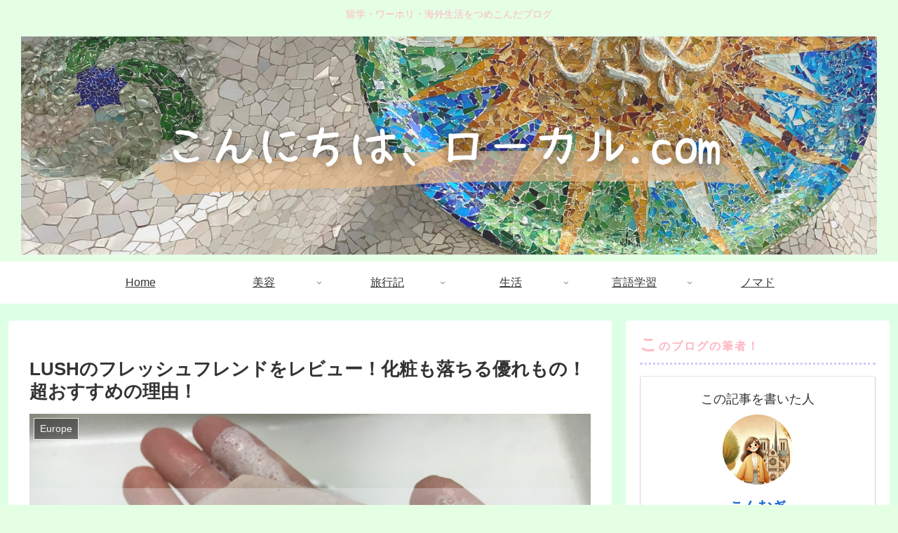

--- FILE ---
content_type: text/html; charset=UTF-8
request_url: https://konnichiwa-local.com/lush-fresh-pharmacy-review/
body_size: 54519
content:
<!doctype html>
<html lang="ja">

<head>
<meta charset="utf-8">
<meta name="viewport" content="width=device-width, initial-scale=1.0, viewport-fit=cover">
<meta name="referrer" content="no-referrer-when-downgrade">
<meta name="format-detection" content="telephone=no">


  
    <!-- Global site tag (gtag.js) - Google Analytics -->
    <script async src="https://www.googletagmanager.com/gtag/js?id=G-JYPPXK4794"></script>
    <script>
      window.dataLayer = window.dataLayer || [];
      function gtag(){dataLayer.push(arguments);}
      gtag('js', new Date());

      gtag('config', 'G-JYPPXK4794');
    </script>

  


  
  

  <!-- Other Analytics -->
<meta name="viewport" content="width=device-width,initial-scale=1.0">

<!-- /Other Analytics -->
<!-- Google Search Console -->
<meta name="google-site-verification" content="BUvMYjCLt0w1gHFvQLR1Kp4Z5LmqkqRo7o0VDtMFDks" />
<!-- /Google Search Console -->
<!-- preconnect dns-prefetch -->
<link rel="preconnect dns-prefetch" href="//www.googletagmanager.com">
<link rel="preconnect dns-prefetch" href="//www.google-analytics.com">
<link rel="preconnect dns-prefetch" href="//ajax.googleapis.com">
<link rel="preconnect dns-prefetch" href="//cdnjs.cloudflare.com">
<link rel="preconnect dns-prefetch" href="//pagead2.googlesyndication.com">
<link rel="preconnect dns-prefetch" href="//googleads.g.doubleclick.net">
<link rel="preconnect dns-prefetch" href="//tpc.googlesyndication.com">
<link rel="preconnect dns-prefetch" href="//ad.doubleclick.net">
<link rel="preconnect dns-prefetch" href="//www.gstatic.com">
<link rel="preconnect dns-prefetch" href="//cse.google.com">
<link rel="preconnect dns-prefetch" href="//fonts.gstatic.com">
<link rel="preconnect dns-prefetch" href="//fonts.googleapis.com">
<link rel="preconnect dns-prefetch" href="//cms.quantserve.com">
<link rel="preconnect dns-prefetch" href="//secure.gravatar.com">
<link rel="preconnect dns-prefetch" href="//cdn.syndication.twimg.com">
<link rel="preconnect dns-prefetch" href="//cdn.jsdelivr.net">
<link rel="preconnect dns-prefetch" href="//images-fe.ssl-images-amazon.com">
<link rel="preconnect dns-prefetch" href="//completion.amazon.com">
<link rel="preconnect dns-prefetch" href="//m.media-amazon.com">
<link rel="preconnect dns-prefetch" href="//i.moshimo.com">
<link rel="preconnect dns-prefetch" href="//aml.valuecommerce.com">
<link rel="preconnect dns-prefetch" href="//dalc.valuecommerce.com">
<link rel="preconnect dns-prefetch" href="//dalb.valuecommerce.com">

<!-- Preload -->
<link rel="preload" as="font" type="font/woff" href="https://konnichiwa-local.com/wp-content/themes/cocoon-master/webfonts/icomoon/fonts/icomoon.woff?v=2.7.0.2" crossorigin>
<link rel="preload" as="font" type="font/woff2" href="https://konnichiwa-local.com/wp-content/themes/cocoon-master/webfonts/fontawesome/fonts/fontawesome-webfont.woff2?v=4.7.0" crossorigin>
<title>LUSHのフレッシュフレンドをレビュー！化粧も落ちる優れもの！超おすすめの理由！</title>
<meta name='robots' content='max-image-preview:large' />

<!-- OGP -->
<meta property="og:type" content="article">
<meta property="og:description" content="LUSHのフレッシュフレンド（Fresh Pharmacy）を使ってみたのですが、想像を越す良さに感動したのでレビューします！実は先日、ご縁があってLUSHにいくつかサンプルを頂きました！その中の１つがフレッシュフレンドで、クレンジング、と...">
<meta property="og:title" content="LUSHのフレッシュフレンドをレビュー！化粧も落ちる優れもの！超おすすめの理由！">
<meta property="og:url" content="https://konnichiwa-local.com/lush-fresh-pharmacy-review/">
<meta property="og:image" content="https://konnichiwa-local.com/wp-content/uploads/2019/08/LUSH-の-フレッシュフレンド化粧の-洗浄力-が-すごい！.png">
<meta property="og:site_name" content="こんにちは、ローカル">
<meta property="og:locale" content="ja_JP">
<meta property="article:published_time" content="2019-08-09T07:30:17+09:00" />
<meta property="article:modified_time" content="2021-02-13T22:37:07+09:00" />
<meta property="article:section" content="Europe">
<meta property="article:section" content="美容">
<meta property="article:tag" content="コスメ">
<meta property="article:tag" content="海外化粧品">
<!-- /OGP -->

<!-- Twitter Card -->
<meta name="twitter:card" content="summary_large_image">
<meta property="twitter:description" content="LUSHのフレッシュフレンド（Fresh Pharmacy）を使ってみたのですが、想像を越す良さに感動したのでレビューします！実は先日、ご縁があってLUSHにいくつかサンプルを頂きました！その中の１つがフレッシュフレンドで、クレンジング、と...">
<meta property="twitter:title" content="LUSHのフレッシュフレンドをレビュー！化粧も落ちる優れもの！超おすすめの理由！">
<meta property="twitter:url" content="https://konnichiwa-local.com/lush-fresh-pharmacy-review/">
<meta name="twitter:image" content="https://konnichiwa-local.com/wp-content/uploads/2019/08/LUSH-の-フレッシュフレンド化粧の-洗浄力-が-すごい！.png">
<meta name="twitter:domain" content="konnichiwa-local.com">
<meta name="twitter:creator" content="@konnichiwalocal">
<meta name="twitter:site" content="@konnichiwalocal">
<!-- /Twitter Card -->
<link rel='dns-prefetch' href='//ajax.googleapis.com' />
<link rel='dns-prefetch' href='//cdnjs.cloudflare.com' />
<link rel="alternate" type="application/rss+xml" title="こんにちは、ローカル &raquo; フィード" href="https://konnichiwa-local.com/feed/" />
<link rel="alternate" type="application/rss+xml" title="こんにちは、ローカル &raquo; コメントフィード" href="https://konnichiwa-local.com/comments/feed/" />
<!-- konnichiwa-local.com is managing ads with Advanced Ads --><script id="konni-ready">
			window.advanced_ads_ready=function(e,a){a=a||"complete";var d=function(e){return"interactive"===a?"loading"!==e:"complete"===e};d(document.readyState)?e():document.addEventListener("readystatechange",(function(a){d(a.target.readyState)&&e()}),{once:"interactive"===a})},window.advanced_ads_ready_queue=window.advanced_ads_ready_queue||[];		</script>
		<link rel='stylesheet' id='wp-block-library-css' href='https://konnichiwa-local.com/wp-includes/css/dist/block-library/style.min.css?ver=6.4.7&#038;fver=20240402124451' media='all' />
<style id='rinkerg-gutenberg-rinker-style-inline-css'>
.wp-block-create-block-block{background-color:#21759b;color:#fff;padding:2px}

</style>
<style id='global-styles-inline-css'>
body{--wp--preset--color--black: #000000;--wp--preset--color--cyan-bluish-gray: #abb8c3;--wp--preset--color--white: #ffffff;--wp--preset--color--pale-pink: #f78da7;--wp--preset--color--vivid-red: #cf2e2e;--wp--preset--color--luminous-vivid-orange: #ff6900;--wp--preset--color--luminous-vivid-amber: #fcb900;--wp--preset--color--light-green-cyan: #7bdcb5;--wp--preset--color--vivid-green-cyan: #00d084;--wp--preset--color--pale-cyan-blue: #8ed1fc;--wp--preset--color--vivid-cyan-blue: #0693e3;--wp--preset--color--vivid-purple: #9b51e0;--wp--preset--color--key-color: #19448e;--wp--preset--color--red: #e60033;--wp--preset--color--pink: #e95295;--wp--preset--color--purple: #884898;--wp--preset--color--deep: #55295b;--wp--preset--color--indigo: #1e50a2;--wp--preset--color--blue: #0095d9;--wp--preset--color--light-blue: #2ca9e1;--wp--preset--color--cyan: #00a3af;--wp--preset--color--teal: #007b43;--wp--preset--color--green: #3eb370;--wp--preset--color--light-green: #8bc34a;--wp--preset--color--lime: #c3d825;--wp--preset--color--yellow: #ffd900;--wp--preset--color--amber: #ffc107;--wp--preset--color--orange: #f39800;--wp--preset--color--deep-orange: #ea5506;--wp--preset--color--brown: #954e2a;--wp--preset--color--light-grey: #dddddd;--wp--preset--color--grey: #949495;--wp--preset--color--dark-grey: #666666;--wp--preset--color--cocoon-black: #333333;--wp--preset--color--cocoon-white: #ffffff;--wp--preset--color--watery-blue: #f3fafe;--wp--preset--color--watery-yellow: #fff7cc;--wp--preset--color--watery-red: #fdf2f2;--wp--preset--color--watery-green: #ebf8f4;--wp--preset--color--ex-a: #ffffff;--wp--preset--color--ex-b: #ffffff;--wp--preset--color--ex-c: #ffffff;--wp--preset--color--ex-d: #ffffff;--wp--preset--color--ex-e: #ffffff;--wp--preset--color--ex-f: #ffffff;--wp--preset--gradient--vivid-cyan-blue-to-vivid-purple: linear-gradient(135deg,rgba(6,147,227,1) 0%,rgb(155,81,224) 100%);--wp--preset--gradient--light-green-cyan-to-vivid-green-cyan: linear-gradient(135deg,rgb(122,220,180) 0%,rgb(0,208,130) 100%);--wp--preset--gradient--luminous-vivid-amber-to-luminous-vivid-orange: linear-gradient(135deg,rgba(252,185,0,1) 0%,rgba(255,105,0,1) 100%);--wp--preset--gradient--luminous-vivid-orange-to-vivid-red: linear-gradient(135deg,rgba(255,105,0,1) 0%,rgb(207,46,46) 100%);--wp--preset--gradient--very-light-gray-to-cyan-bluish-gray: linear-gradient(135deg,rgb(238,238,238) 0%,rgb(169,184,195) 100%);--wp--preset--gradient--cool-to-warm-spectrum: linear-gradient(135deg,rgb(74,234,220) 0%,rgb(151,120,209) 20%,rgb(207,42,186) 40%,rgb(238,44,130) 60%,rgb(251,105,98) 80%,rgb(254,248,76) 100%);--wp--preset--gradient--blush-light-purple: linear-gradient(135deg,rgb(255,206,236) 0%,rgb(152,150,240) 100%);--wp--preset--gradient--blush-bordeaux: linear-gradient(135deg,rgb(254,205,165) 0%,rgb(254,45,45) 50%,rgb(107,0,62) 100%);--wp--preset--gradient--luminous-dusk: linear-gradient(135deg,rgb(255,203,112) 0%,rgb(199,81,192) 50%,rgb(65,88,208) 100%);--wp--preset--gradient--pale-ocean: linear-gradient(135deg,rgb(255,245,203) 0%,rgb(182,227,212) 50%,rgb(51,167,181) 100%);--wp--preset--gradient--electric-grass: linear-gradient(135deg,rgb(202,248,128) 0%,rgb(113,206,126) 100%);--wp--preset--gradient--midnight: linear-gradient(135deg,rgb(2,3,129) 0%,rgb(40,116,252) 100%);--wp--preset--font-size--small: 13px;--wp--preset--font-size--medium: 20px;--wp--preset--font-size--large: 36px;--wp--preset--font-size--x-large: 42px;--wp--preset--spacing--20: 0.44rem;--wp--preset--spacing--30: 0.67rem;--wp--preset--spacing--40: 1rem;--wp--preset--spacing--50: 1.5rem;--wp--preset--spacing--60: 2.25rem;--wp--preset--spacing--70: 3.38rem;--wp--preset--spacing--80: 5.06rem;--wp--preset--shadow--natural: 6px 6px 9px rgba(0, 0, 0, 0.2);--wp--preset--shadow--deep: 12px 12px 50px rgba(0, 0, 0, 0.4);--wp--preset--shadow--sharp: 6px 6px 0px rgba(0, 0, 0, 0.2);--wp--preset--shadow--outlined: 6px 6px 0px -3px rgba(255, 255, 255, 1), 6px 6px rgba(0, 0, 0, 1);--wp--preset--shadow--crisp: 6px 6px 0px rgba(0, 0, 0, 1);}body { margin: 0;--wp--style--global--content-size: 840px;--wp--style--global--wide-size: 1200px; }.wp-site-blocks > .alignleft { float: left; margin-right: 2em; }.wp-site-blocks > .alignright { float: right; margin-left: 2em; }.wp-site-blocks > .aligncenter { justify-content: center; margin-left: auto; margin-right: auto; }:where(.wp-site-blocks) > * { margin-block-start: 24px; margin-block-end: 0; }:where(.wp-site-blocks) > :first-child:first-child { margin-block-start: 0; }:where(.wp-site-blocks) > :last-child:last-child { margin-block-end: 0; }body { --wp--style--block-gap: 24px; }:where(body .is-layout-flow)  > :first-child:first-child{margin-block-start: 0;}:where(body .is-layout-flow)  > :last-child:last-child{margin-block-end: 0;}:where(body .is-layout-flow)  > *{margin-block-start: 24px;margin-block-end: 0;}:where(body .is-layout-constrained)  > :first-child:first-child{margin-block-start: 0;}:where(body .is-layout-constrained)  > :last-child:last-child{margin-block-end: 0;}:where(body .is-layout-constrained)  > *{margin-block-start: 24px;margin-block-end: 0;}:where(body .is-layout-flex) {gap: 24px;}:where(body .is-layout-grid) {gap: 24px;}body .is-layout-flow > .alignleft{float: left;margin-inline-start: 0;margin-inline-end: 2em;}body .is-layout-flow > .alignright{float: right;margin-inline-start: 2em;margin-inline-end: 0;}body .is-layout-flow > .aligncenter{margin-left: auto !important;margin-right: auto !important;}body .is-layout-constrained > .alignleft{float: left;margin-inline-start: 0;margin-inline-end: 2em;}body .is-layout-constrained > .alignright{float: right;margin-inline-start: 2em;margin-inline-end: 0;}body .is-layout-constrained > .aligncenter{margin-left: auto !important;margin-right: auto !important;}body .is-layout-constrained > :where(:not(.alignleft):not(.alignright):not(.alignfull)){max-width: var(--wp--style--global--content-size);margin-left: auto !important;margin-right: auto !important;}body .is-layout-constrained > .alignwide{max-width: var(--wp--style--global--wide-size);}body .is-layout-flex{display: flex;}body .is-layout-flex{flex-wrap: wrap;align-items: center;}body .is-layout-flex > *{margin: 0;}body .is-layout-grid{display: grid;}body .is-layout-grid > *{margin: 0;}body{padding-top: 0px;padding-right: 0px;padding-bottom: 0px;padding-left: 0px;}a:where(:not(.wp-element-button)){text-decoration: underline;}.wp-element-button, .wp-block-button__link{background-color: #32373c;border-width: 0;color: #fff;font-family: inherit;font-size: inherit;line-height: inherit;padding: calc(0.667em + 2px) calc(1.333em + 2px);text-decoration: none;}.has-black-color{color: var(--wp--preset--color--black) !important;}.has-cyan-bluish-gray-color{color: var(--wp--preset--color--cyan-bluish-gray) !important;}.has-white-color{color: var(--wp--preset--color--white) !important;}.has-pale-pink-color{color: var(--wp--preset--color--pale-pink) !important;}.has-vivid-red-color{color: var(--wp--preset--color--vivid-red) !important;}.has-luminous-vivid-orange-color{color: var(--wp--preset--color--luminous-vivid-orange) !important;}.has-luminous-vivid-amber-color{color: var(--wp--preset--color--luminous-vivid-amber) !important;}.has-light-green-cyan-color{color: var(--wp--preset--color--light-green-cyan) !important;}.has-vivid-green-cyan-color{color: var(--wp--preset--color--vivid-green-cyan) !important;}.has-pale-cyan-blue-color{color: var(--wp--preset--color--pale-cyan-blue) !important;}.has-vivid-cyan-blue-color{color: var(--wp--preset--color--vivid-cyan-blue) !important;}.has-vivid-purple-color{color: var(--wp--preset--color--vivid-purple) !important;}.has-key-color-color{color: var(--wp--preset--color--key-color) !important;}.has-red-color{color: var(--wp--preset--color--red) !important;}.has-pink-color{color: var(--wp--preset--color--pink) !important;}.has-purple-color{color: var(--wp--preset--color--purple) !important;}.has-deep-color{color: var(--wp--preset--color--deep) !important;}.has-indigo-color{color: var(--wp--preset--color--indigo) !important;}.has-blue-color{color: var(--wp--preset--color--blue) !important;}.has-light-blue-color{color: var(--wp--preset--color--light-blue) !important;}.has-cyan-color{color: var(--wp--preset--color--cyan) !important;}.has-teal-color{color: var(--wp--preset--color--teal) !important;}.has-green-color{color: var(--wp--preset--color--green) !important;}.has-light-green-color{color: var(--wp--preset--color--light-green) !important;}.has-lime-color{color: var(--wp--preset--color--lime) !important;}.has-yellow-color{color: var(--wp--preset--color--yellow) !important;}.has-amber-color{color: var(--wp--preset--color--amber) !important;}.has-orange-color{color: var(--wp--preset--color--orange) !important;}.has-deep-orange-color{color: var(--wp--preset--color--deep-orange) !important;}.has-brown-color{color: var(--wp--preset--color--brown) !important;}.has-light-grey-color{color: var(--wp--preset--color--light-grey) !important;}.has-grey-color{color: var(--wp--preset--color--grey) !important;}.has-dark-grey-color{color: var(--wp--preset--color--dark-grey) !important;}.has-cocoon-black-color{color: var(--wp--preset--color--cocoon-black) !important;}.has-cocoon-white-color{color: var(--wp--preset--color--cocoon-white) !important;}.has-watery-blue-color{color: var(--wp--preset--color--watery-blue) !important;}.has-watery-yellow-color{color: var(--wp--preset--color--watery-yellow) !important;}.has-watery-red-color{color: var(--wp--preset--color--watery-red) !important;}.has-watery-green-color{color: var(--wp--preset--color--watery-green) !important;}.has-ex-a-color{color: var(--wp--preset--color--ex-a) !important;}.has-ex-b-color{color: var(--wp--preset--color--ex-b) !important;}.has-ex-c-color{color: var(--wp--preset--color--ex-c) !important;}.has-ex-d-color{color: var(--wp--preset--color--ex-d) !important;}.has-ex-e-color{color: var(--wp--preset--color--ex-e) !important;}.has-ex-f-color{color: var(--wp--preset--color--ex-f) !important;}.has-black-background-color{background-color: var(--wp--preset--color--black) !important;}.has-cyan-bluish-gray-background-color{background-color: var(--wp--preset--color--cyan-bluish-gray) !important;}.has-white-background-color{background-color: var(--wp--preset--color--white) !important;}.has-pale-pink-background-color{background-color: var(--wp--preset--color--pale-pink) !important;}.has-vivid-red-background-color{background-color: var(--wp--preset--color--vivid-red) !important;}.has-luminous-vivid-orange-background-color{background-color: var(--wp--preset--color--luminous-vivid-orange) !important;}.has-luminous-vivid-amber-background-color{background-color: var(--wp--preset--color--luminous-vivid-amber) !important;}.has-light-green-cyan-background-color{background-color: var(--wp--preset--color--light-green-cyan) !important;}.has-vivid-green-cyan-background-color{background-color: var(--wp--preset--color--vivid-green-cyan) !important;}.has-pale-cyan-blue-background-color{background-color: var(--wp--preset--color--pale-cyan-blue) !important;}.has-vivid-cyan-blue-background-color{background-color: var(--wp--preset--color--vivid-cyan-blue) !important;}.has-vivid-purple-background-color{background-color: var(--wp--preset--color--vivid-purple) !important;}.has-key-color-background-color{background-color: var(--wp--preset--color--key-color) !important;}.has-red-background-color{background-color: var(--wp--preset--color--red) !important;}.has-pink-background-color{background-color: var(--wp--preset--color--pink) !important;}.has-purple-background-color{background-color: var(--wp--preset--color--purple) !important;}.has-deep-background-color{background-color: var(--wp--preset--color--deep) !important;}.has-indigo-background-color{background-color: var(--wp--preset--color--indigo) !important;}.has-blue-background-color{background-color: var(--wp--preset--color--blue) !important;}.has-light-blue-background-color{background-color: var(--wp--preset--color--light-blue) !important;}.has-cyan-background-color{background-color: var(--wp--preset--color--cyan) !important;}.has-teal-background-color{background-color: var(--wp--preset--color--teal) !important;}.has-green-background-color{background-color: var(--wp--preset--color--green) !important;}.has-light-green-background-color{background-color: var(--wp--preset--color--light-green) !important;}.has-lime-background-color{background-color: var(--wp--preset--color--lime) !important;}.has-yellow-background-color{background-color: var(--wp--preset--color--yellow) !important;}.has-amber-background-color{background-color: var(--wp--preset--color--amber) !important;}.has-orange-background-color{background-color: var(--wp--preset--color--orange) !important;}.has-deep-orange-background-color{background-color: var(--wp--preset--color--deep-orange) !important;}.has-brown-background-color{background-color: var(--wp--preset--color--brown) !important;}.has-light-grey-background-color{background-color: var(--wp--preset--color--light-grey) !important;}.has-grey-background-color{background-color: var(--wp--preset--color--grey) !important;}.has-dark-grey-background-color{background-color: var(--wp--preset--color--dark-grey) !important;}.has-cocoon-black-background-color{background-color: var(--wp--preset--color--cocoon-black) !important;}.has-cocoon-white-background-color{background-color: var(--wp--preset--color--cocoon-white) !important;}.has-watery-blue-background-color{background-color: var(--wp--preset--color--watery-blue) !important;}.has-watery-yellow-background-color{background-color: var(--wp--preset--color--watery-yellow) !important;}.has-watery-red-background-color{background-color: var(--wp--preset--color--watery-red) !important;}.has-watery-green-background-color{background-color: var(--wp--preset--color--watery-green) !important;}.has-ex-a-background-color{background-color: var(--wp--preset--color--ex-a) !important;}.has-ex-b-background-color{background-color: var(--wp--preset--color--ex-b) !important;}.has-ex-c-background-color{background-color: var(--wp--preset--color--ex-c) !important;}.has-ex-d-background-color{background-color: var(--wp--preset--color--ex-d) !important;}.has-ex-e-background-color{background-color: var(--wp--preset--color--ex-e) !important;}.has-ex-f-background-color{background-color: var(--wp--preset--color--ex-f) !important;}.has-black-border-color{border-color: var(--wp--preset--color--black) !important;}.has-cyan-bluish-gray-border-color{border-color: var(--wp--preset--color--cyan-bluish-gray) !important;}.has-white-border-color{border-color: var(--wp--preset--color--white) !important;}.has-pale-pink-border-color{border-color: var(--wp--preset--color--pale-pink) !important;}.has-vivid-red-border-color{border-color: var(--wp--preset--color--vivid-red) !important;}.has-luminous-vivid-orange-border-color{border-color: var(--wp--preset--color--luminous-vivid-orange) !important;}.has-luminous-vivid-amber-border-color{border-color: var(--wp--preset--color--luminous-vivid-amber) !important;}.has-light-green-cyan-border-color{border-color: var(--wp--preset--color--light-green-cyan) !important;}.has-vivid-green-cyan-border-color{border-color: var(--wp--preset--color--vivid-green-cyan) !important;}.has-pale-cyan-blue-border-color{border-color: var(--wp--preset--color--pale-cyan-blue) !important;}.has-vivid-cyan-blue-border-color{border-color: var(--wp--preset--color--vivid-cyan-blue) !important;}.has-vivid-purple-border-color{border-color: var(--wp--preset--color--vivid-purple) !important;}.has-key-color-border-color{border-color: var(--wp--preset--color--key-color) !important;}.has-red-border-color{border-color: var(--wp--preset--color--red) !important;}.has-pink-border-color{border-color: var(--wp--preset--color--pink) !important;}.has-purple-border-color{border-color: var(--wp--preset--color--purple) !important;}.has-deep-border-color{border-color: var(--wp--preset--color--deep) !important;}.has-indigo-border-color{border-color: var(--wp--preset--color--indigo) !important;}.has-blue-border-color{border-color: var(--wp--preset--color--blue) !important;}.has-light-blue-border-color{border-color: var(--wp--preset--color--light-blue) !important;}.has-cyan-border-color{border-color: var(--wp--preset--color--cyan) !important;}.has-teal-border-color{border-color: var(--wp--preset--color--teal) !important;}.has-green-border-color{border-color: var(--wp--preset--color--green) !important;}.has-light-green-border-color{border-color: var(--wp--preset--color--light-green) !important;}.has-lime-border-color{border-color: var(--wp--preset--color--lime) !important;}.has-yellow-border-color{border-color: var(--wp--preset--color--yellow) !important;}.has-amber-border-color{border-color: var(--wp--preset--color--amber) !important;}.has-orange-border-color{border-color: var(--wp--preset--color--orange) !important;}.has-deep-orange-border-color{border-color: var(--wp--preset--color--deep-orange) !important;}.has-brown-border-color{border-color: var(--wp--preset--color--brown) !important;}.has-light-grey-border-color{border-color: var(--wp--preset--color--light-grey) !important;}.has-grey-border-color{border-color: var(--wp--preset--color--grey) !important;}.has-dark-grey-border-color{border-color: var(--wp--preset--color--dark-grey) !important;}.has-cocoon-black-border-color{border-color: var(--wp--preset--color--cocoon-black) !important;}.has-cocoon-white-border-color{border-color: var(--wp--preset--color--cocoon-white) !important;}.has-watery-blue-border-color{border-color: var(--wp--preset--color--watery-blue) !important;}.has-watery-yellow-border-color{border-color: var(--wp--preset--color--watery-yellow) !important;}.has-watery-red-border-color{border-color: var(--wp--preset--color--watery-red) !important;}.has-watery-green-border-color{border-color: var(--wp--preset--color--watery-green) !important;}.has-ex-a-border-color{border-color: var(--wp--preset--color--ex-a) !important;}.has-ex-b-border-color{border-color: var(--wp--preset--color--ex-b) !important;}.has-ex-c-border-color{border-color: var(--wp--preset--color--ex-c) !important;}.has-ex-d-border-color{border-color: var(--wp--preset--color--ex-d) !important;}.has-ex-e-border-color{border-color: var(--wp--preset--color--ex-e) !important;}.has-ex-f-border-color{border-color: var(--wp--preset--color--ex-f) !important;}.has-vivid-cyan-blue-to-vivid-purple-gradient-background{background: var(--wp--preset--gradient--vivid-cyan-blue-to-vivid-purple) !important;}.has-light-green-cyan-to-vivid-green-cyan-gradient-background{background: var(--wp--preset--gradient--light-green-cyan-to-vivid-green-cyan) !important;}.has-luminous-vivid-amber-to-luminous-vivid-orange-gradient-background{background: var(--wp--preset--gradient--luminous-vivid-amber-to-luminous-vivid-orange) !important;}.has-luminous-vivid-orange-to-vivid-red-gradient-background{background: var(--wp--preset--gradient--luminous-vivid-orange-to-vivid-red) !important;}.has-very-light-gray-to-cyan-bluish-gray-gradient-background{background: var(--wp--preset--gradient--very-light-gray-to-cyan-bluish-gray) !important;}.has-cool-to-warm-spectrum-gradient-background{background: var(--wp--preset--gradient--cool-to-warm-spectrum) !important;}.has-blush-light-purple-gradient-background{background: var(--wp--preset--gradient--blush-light-purple) !important;}.has-blush-bordeaux-gradient-background{background: var(--wp--preset--gradient--blush-bordeaux) !important;}.has-luminous-dusk-gradient-background{background: var(--wp--preset--gradient--luminous-dusk) !important;}.has-pale-ocean-gradient-background{background: var(--wp--preset--gradient--pale-ocean) !important;}.has-electric-grass-gradient-background{background: var(--wp--preset--gradient--electric-grass) !important;}.has-midnight-gradient-background{background: var(--wp--preset--gradient--midnight) !important;}.has-small-font-size{font-size: var(--wp--preset--font-size--small) !important;}.has-medium-font-size{font-size: var(--wp--preset--font-size--medium) !important;}.has-large-font-size{font-size: var(--wp--preset--font-size--large) !important;}.has-x-large-font-size{font-size: var(--wp--preset--font-size--x-large) !important;}
.wp-block-navigation a:where(:not(.wp-element-button)){color: inherit;}
.wp-block-pullquote{font-size: 1.5em;line-height: 1.6;}
</style>
<link rel='stylesheet' id='sbd-block-style-post-css' href='https://konnichiwa-local.com/wp-content/plugins/simpleblogdesign-main/build/style-index.css?ver=1.2.3&#038;fver=20240123102311' media='all' />
<link rel='stylesheet' id='yyi_rinker_stylesheet-css' href='https://konnichiwa-local.com/wp-content/plugins/yyi-rinker/css/style.css?v=1.11.1&#038;ver=6.4.7&#038;fver=20240811121300' media='all' />
<link rel='stylesheet' id='cocoon-style-css' href='https://konnichiwa-local.com/wp-content/themes/cocoon-master/style.css?ver=6.4.7&#038;fver=20250301123033' media='all' />
<link rel='stylesheet' id='cocoon-keyframes-css' href='https://konnichiwa-local.com/wp-content/themes/cocoon-master/keyframes.css?ver=6.4.7&#038;fver=20250301123033' media='all' />
<link rel='stylesheet' id='font-awesome-style-css' href='https://konnichiwa-local.com/wp-content/themes/cocoon-master/webfonts/fontawesome/css/font-awesome.min.css?ver=6.4.7&#038;fver=20250301123033' media='all' />
<link rel='stylesheet' id='icomoon-style-css' href='https://konnichiwa-local.com/wp-content/themes/cocoon-master/webfonts/icomoon/style.css?v=2.7.0.2&#038;ver=6.4.7&#038;fver=20250301123034' media='all' />
<link rel='stylesheet' id='baguettebox-style-css' href='https://konnichiwa-local.com/wp-content/themes/cocoon-master/plugins/baguettebox/dist/baguetteBox.min.css?ver=6.4.7&#038;fver=20250301123033' media='all' />
<link rel='stylesheet' id='cocoon-skin-style-css' href='https://konnichiwa-local.com/wp-content/themes/cocoon-master/skins/skin-template/style.css?ver=6.4.7&#038;fver=20250301123033' media='all' />
<link rel='stylesheet' id='cocoon-skin-keyframes-css' href='https://konnichiwa-local.com/wp-content/themes/cocoon-master/skins/skin-template/keyframes.css?ver=6.4.7&#038;fver=20250301123033' media='all' />
<style id='cocoon-skin-keyframes-inline-css'>
body.public-page{background-color:#e5ffe5}.header{background-color:#e5ffe5}.header,.header .site-name-text{color:#fff}#navi .navi-in a:hover{background-color:rgba(255,255,255,.2)}.main{width:860px}.sidebar{width:376px}@media screen and (max-width:1255px){.wrap{width:auto}.main,.sidebar,.sidebar-left .main,.sidebar-left .sidebar{margin:0 .5%}.main{width:67.4%}.sidebar{padding:1.5%;width:30%}.entry-card-thumb{width:38%}.entry-card-content{margin-left:40%}}body::after{content:url(https://konnichiwa-local.com/wp-content/themes/cocoon-master/lib/analytics/access.php?post_id=2068&post_type=post)!important;visibility:hidden;position:absolute;bottom:0;right:0;width:1px;height:1px;overflow:hidden;display:inline!important}.toc-checkbox{display:none}.toc-content{visibility:hidden;height:0;opacity:.2;transition:all 0.5s ease-out}.toc-checkbox:checked~.toc-content{visibility:visible;padding-top:.6em;height:100%;opacity:1}.toc-title::after{content:'[開く]';margin-left:.5em;cursor:pointer;font-size:.8em}.toc-title:hover::after{text-decoration:underline}.toc-checkbox:checked+.toc-title::after{content:'[閉じる]'}#respond{inset:0;position:absolute;visibility:hidden}.entry-content>*,.demo .entry-content p{line-height:1.5}.entry-content>*,.mce-content-body>*,.article p,.demo .entry-content p,.article dl,.article ul,.article ol,.article blockquote,.article pre,.article table,.article .toc,.body .article,.body .column-wrap,.body .new-entry-cards,.body .popular-entry-cards,.body .navi-entry-cards,.body .box-menus,.body .ranking-item,.body .rss-entry-cards,.body .widget,.body .author-box,.body .blogcard-wrap,.body .login-user-only,.body .information-box,.body .question-box,.body .alert-box,.body .information,.body .question,.body .alert,.body .memo-box,.body .comment-box,.body .common-icon-box,.body .blank-box,.body .button-block,.body .micro-bottom,.body .caption-box,.body .tab-caption-box,.body .label-box,.body .toggle-wrap,.body .wp-block-image,.body .booklink-box,.body .kaerebalink-box,.body .tomarebalink-box,.body .product-item-box,.body .speech-wrap,.body .wp-block-categories,.body .wp-block-archives,.body .wp-block-archives-dropdown,.body .wp-block-calendar,.body .ad-area,.body .wp-block-gallery,.body .wp-block-audio,.body .wp-block-cover,.body .wp-block-file,.body .wp-block-media-text,.body .wp-block-video,.body .wp-block-buttons,.body .wp-block-columns,.body .wp-block-separator,.body .components-placeholder,.body .wp-block-search,.body .wp-block-social-links,.body .timeline-box,.body .blogcard-type,.body .btn-wrap,.body .btn-wrap a,.body .block-box,.body .wp-block-embed,.body .wp-block-group,.body .wp-block-table,.body .scrollable-table,.body .wp-block-separator,.body .wp-block,.body .video-container,.comment-area,.related-entries,.pager-post-navi,.comment-respond{margin-bottom:3em}.is-root-container>*{margin-bottom:3em!important}.article h2,.article h3,.article h4,.article h5,.article h6{margin-bottom:2.7em}@media screen and (max-width:480px){.body,.menu-content{font-size:16px}}@media screen and (max-width:781px){.wp-block-column{margin-bottom:3em}}@media screen and (max-width:834px){.container .column-wrap{gap:3em}}.article .micro-top{margin-bottom:.6em}.article .micro-bottom{margin-top:-2.7em}.article .micro-balloon{margin-bottom:1.5em}.article .micro-bottom.micro-balloon{margin-top:-2.1em}.blank-box.bb-key-color{border-color:#19448e}.iic-key-color li::before{color:#19448e}.blank-box.bb-tab.bb-key-color::before{background-color:#19448e}.tb-key-color .toggle-button{border:1px solid #19448e;background:#19448e;color:#fff}.tb-key-color .toggle-button::before{color:#ccc}.tb-key-color .toggle-checkbox:checked~.toggle-content{border-color:#19448e}.cb-key-color.caption-box{border-color:#19448e}.cb-key-color .caption-box-label{background-color:#19448e;color:#fff}.tcb-key-color .tab-caption-box-label{background-color:#19448e;color:#fff}.tcb-key-color .tab-caption-box-content{border-color:#19448e}.lb-key-color .label-box-content{border-color:#19448e}.mc-key-color{background-color:#19448e;color:#fff;border:none}.mc-key-color.micro-bottom::after{border-bottom-color:#19448e;border-top-color:transparent}.mc-key-color::before{border-top-color:transparent;border-bottom-color:transparent}.mc-key-color::after{border-top-color:#19448e}.btn-key-color,.btn-wrap.btn-wrap-key-color>a{background-color:#19448e}.has-text-color.has-key-color-color{color:#19448e}.has-background.has-key-color-background-color{background-color:#19448e}.body.article,body#tinymce.wp-editor{background-color:#fff}.body.article,.editor-post-title__block .editor-post-title__input,body#tinymce.wp-editor{color:#333}html .body .has-key-color-background-color{background-color:#19448e}html .body .has-key-color-color{color:#19448e}html .body .has-key-color-border-color{border-color:#19448e}html .body .btn-wrap.has-key-color-background-color>a{background-color:#19448e}html .body .btn-wrap.has-key-color-color>a{color:#19448e}html .body .btn-wrap.has-key-color-border-color>a{border-color:#19448e}html .body .bb-tab.has-key-color-border-color .bb-label{background-color:#19448e}html .body .toggle-wrap.has-key-color-border-color:not(.not-nested-style) .toggle-button{background-color:#19448e}html .body .toggle-wrap.has-key-color-border-color:not(.not-nested-style) .toggle-button,html .body .toggle-wrap.has-key-color-border-color:not(.not-nested-style) .toggle-content{border-color:#19448e}html .body .toggle-wrap.has-key-color-background-color:not(.not-nested-style) .toggle-content{background-color:#19448e}html .body .toggle-wrap.has-key-color-color:not(.not-nested-style) .toggle-content{color:#19448e}html .body .iconlist-box.has-key-color-icon-color li::before{color:#19448e}.micro-text.has-key-color-color{color:#19448e}html .body .micro-balloon.has-key-color-color{color:#19448e}html .body .micro-balloon.has-key-color-background-color{background-color:#19448e;border-color:transparent}html .body .micro-balloon.has-key-color-background-color.micro-bottom::after{border-bottom-color:#19448e;border-top-color:transparent}html .body .micro-balloon.has-key-color-background-color::before{border-top-color:transparent;border-bottom-color:transparent}html .body .micro-balloon.has-key-color-background-color::after{border-top-color:#19448e}html .body .micro-balloon.has-border-color.has-key-color-border-color{border-color:#19448e}html .body .micro-balloon.micro-top.has-key-color-border-color::before{border-top-color:#19448e}html .body .micro-balloon.micro-bottom.has-key-color-border-color::before{border-bottom-color:#19448e}html .body .caption-box.has-key-color-border-color:not(.not-nested-style) .box-label{background-color:#19448e}html .body .tab-caption-box.has-key-color-border-color:not(.not-nested-style) .box-label{background-color:#19448e}html .body .tab-caption-box.has-key-color-border-color:not(.not-nested-style) .box-content{border-color:#19448e}html .body .tab-caption-box.has-key-color-background-color:not(.not-nested-style) .box-content{background-color:#19448e}html .body .tab-caption-box.has-key-color-color:not(.not-nested-style) .box-content{color:#19448e}html .body .label-box.has-key-color-border-color:not(.not-nested-style) .box-content{border-color:#19448e}html .body .label-box.has-key-color-background-color:not(.not-nested-style) .box-content{background-color:#19448e}html .body .label-box.has-key-color-color:not(.not-nested-style) .box-content{color:#19448e}html .body .speech-wrap:not(.not-nested-style) .speech-balloon.has-key-color-background-color{background-color:#19448e}html .body .speech-wrap:not(.not-nested-style) .speech-balloon.has-text-color.has-key-color-color{color:#19448e}html .body .speech-wrap:not(.not-nested-style) .speech-balloon.has-key-color-border-color{border-color:#19448e}html .body .speech-wrap.sbp-l:not(.not-nested-style) .speech-balloon.has-key-color-border-color::before{border-right-color:#19448e}html .body .speech-wrap.sbp-r:not(.not-nested-style) .speech-balloon.has-key-color-border-color::before{border-left-color:#19448e}html .body .speech-wrap.sbp-l:not(.not-nested-style) .speech-balloon.has-key-color-background-color::after{border-right-color:#19448e}html .body .speech-wrap.sbp-r:not(.not-nested-style) .speech-balloon.has-key-color-background-color::after{border-left-color:#19448e}html .body .speech-wrap.sbs-line.sbp-r:not(.not-nested-style) .speech-balloon.has-key-color-background-color{background-color:#19448e}html .body .speech-wrap.sbs-line.sbp-r:not(.not-nested-style) .speech-balloon.has-key-color-border-color{border-color:#19448e}html .body .speech-wrap.sbs-think:not(.not-nested-style) .speech-balloon.has-key-color-border-color::before,html .body .speech-wrap.sbs-think:not(.not-nested-style) .speech-balloon.has-key-color-border-color::after{border-color:#19448e}html .body .speech-wrap.sbs-think:not(.not-nested-style) .speech-balloon.has-key-color-background-color::before,html .body .speech-wrap.sbs-think:not(.not-nested-style) .speech-balloon.has-key-color-background-color::after{background-color:#19448e}html .body .speech-wrap.sbs-think:not(.not-nested-style) .speech-balloon.has-key-color-border-color::before{border-color:#19448e}html .body .timeline-box.has-key-color-point-color:not(.not-nested-style) .timeline-item::before{background-color:#19448e}.has-key-color-border-color.is-style-accordion:not(.not-nested-style) .faq-question{background-color:#19448e}html .body .has-key-color-question-color:not(.not-nested-style) .faq-question-label{color:#19448e}html .body .has-key-color-question-color.has-border-color:not(.not-nested-style) .faq-question-label{color:#19448e}html .body .has-key-color-answer-color:not(.not-nested-style) .faq-answer-label{color:#19448e}html .body .is-style-square.has-key-color-question-color:not(.not-nested-style) .faq-question-label{color:#fff;background-color:#19448e}html .body .is-style-square.has-key-color-answer-color:not(.not-nested-style) .faq-answer-label{color:#fff;background-color:#19448e}html .body .has-red-background-color{background-color:#e60033}html .body .has-red-color{color:#e60033}html .body .has-red-border-color{border-color:#e60033}html .body .btn-wrap.has-red-background-color>a{background-color:#e60033}html .body .btn-wrap.has-red-color>a{color:#e60033}html .body .btn-wrap.has-red-border-color>a{border-color:#e60033}html .body .bb-tab.has-red-border-color .bb-label{background-color:#e60033}html .body .toggle-wrap.has-red-border-color:not(.not-nested-style) .toggle-button{background-color:#e60033}html .body .toggle-wrap.has-red-border-color:not(.not-nested-style) .toggle-button,html .body .toggle-wrap.has-red-border-color:not(.not-nested-style) .toggle-content{border-color:#e60033}html .body .toggle-wrap.has-red-background-color:not(.not-nested-style) .toggle-content{background-color:#e60033}html .body .toggle-wrap.has-red-color:not(.not-nested-style) .toggle-content{color:#e60033}html .body .iconlist-box.has-red-icon-color li::before{color:#e60033}.micro-text.has-red-color{color:#e60033}html .body .micro-balloon.has-red-color{color:#e60033}html .body .micro-balloon.has-red-background-color{background-color:#e60033;border-color:transparent}html .body .micro-balloon.has-red-background-color.micro-bottom::after{border-bottom-color:#e60033;border-top-color:transparent}html .body .micro-balloon.has-red-background-color::before{border-top-color:transparent;border-bottom-color:transparent}html .body .micro-balloon.has-red-background-color::after{border-top-color:#e60033}html .body .micro-balloon.has-border-color.has-red-border-color{border-color:#e60033}html .body .micro-balloon.micro-top.has-red-border-color::before{border-top-color:#e60033}html .body .micro-balloon.micro-bottom.has-red-border-color::before{border-bottom-color:#e60033}html .body .caption-box.has-red-border-color:not(.not-nested-style) .box-label{background-color:#e60033}html .body .tab-caption-box.has-red-border-color:not(.not-nested-style) .box-label{background-color:#e60033}html .body .tab-caption-box.has-red-border-color:not(.not-nested-style) .box-content{border-color:#e60033}html .body .tab-caption-box.has-red-background-color:not(.not-nested-style) .box-content{background-color:#e60033}html .body .tab-caption-box.has-red-color:not(.not-nested-style) .box-content{color:#e60033}html .body .label-box.has-red-border-color:not(.not-nested-style) .box-content{border-color:#e60033}html .body .label-box.has-red-background-color:not(.not-nested-style) .box-content{background-color:#e60033}html .body .label-box.has-red-color:not(.not-nested-style) .box-content{color:#e60033}html .body .speech-wrap:not(.not-nested-style) .speech-balloon.has-red-background-color{background-color:#e60033}html .body .speech-wrap:not(.not-nested-style) .speech-balloon.has-text-color.has-red-color{color:#e60033}html .body .speech-wrap:not(.not-nested-style) .speech-balloon.has-red-border-color{border-color:#e60033}html .body .speech-wrap.sbp-l:not(.not-nested-style) .speech-balloon.has-red-border-color::before{border-right-color:#e60033}html .body .speech-wrap.sbp-r:not(.not-nested-style) .speech-balloon.has-red-border-color::before{border-left-color:#e60033}html .body .speech-wrap.sbp-l:not(.not-nested-style) .speech-balloon.has-red-background-color::after{border-right-color:#e60033}html .body .speech-wrap.sbp-r:not(.not-nested-style) .speech-balloon.has-red-background-color::after{border-left-color:#e60033}html .body .speech-wrap.sbs-line.sbp-r:not(.not-nested-style) .speech-balloon.has-red-background-color{background-color:#e60033}html .body .speech-wrap.sbs-line.sbp-r:not(.not-nested-style) .speech-balloon.has-red-border-color{border-color:#e60033}html .body .speech-wrap.sbs-think:not(.not-nested-style) .speech-balloon.has-red-border-color::before,html .body .speech-wrap.sbs-think:not(.not-nested-style) .speech-balloon.has-red-border-color::after{border-color:#e60033}html .body .speech-wrap.sbs-think:not(.not-nested-style) .speech-balloon.has-red-background-color::before,html .body .speech-wrap.sbs-think:not(.not-nested-style) .speech-balloon.has-red-background-color::after{background-color:#e60033}html .body .speech-wrap.sbs-think:not(.not-nested-style) .speech-balloon.has-red-border-color::before{border-color:#e60033}html .body .timeline-box.has-red-point-color:not(.not-nested-style) .timeline-item::before{background-color:#e60033}.has-red-border-color.is-style-accordion:not(.not-nested-style) .faq-question{background-color:#e60033}html .body .has-red-question-color:not(.not-nested-style) .faq-question-label{color:#e60033}html .body .has-red-question-color.has-border-color:not(.not-nested-style) .faq-question-label{color:#e60033}html .body .has-red-answer-color:not(.not-nested-style) .faq-answer-label{color:#e60033}html .body .is-style-square.has-red-question-color:not(.not-nested-style) .faq-question-label{color:#fff;background-color:#e60033}html .body .is-style-square.has-red-answer-color:not(.not-nested-style) .faq-answer-label{color:#fff;background-color:#e60033}html .body .has-pink-background-color{background-color:#e95295}html .body .has-pink-color{color:#e95295}html .body .has-pink-border-color{border-color:#e95295}html .body .btn-wrap.has-pink-background-color>a{background-color:#e95295}html .body .btn-wrap.has-pink-color>a{color:#e95295}html .body .btn-wrap.has-pink-border-color>a{border-color:#e95295}html .body .bb-tab.has-pink-border-color .bb-label{background-color:#e95295}html .body .toggle-wrap.has-pink-border-color:not(.not-nested-style) .toggle-button{background-color:#e95295}html .body .toggle-wrap.has-pink-border-color:not(.not-nested-style) .toggle-button,html .body .toggle-wrap.has-pink-border-color:not(.not-nested-style) .toggle-content{border-color:#e95295}html .body .toggle-wrap.has-pink-background-color:not(.not-nested-style) .toggle-content{background-color:#e95295}html .body .toggle-wrap.has-pink-color:not(.not-nested-style) .toggle-content{color:#e95295}html .body .iconlist-box.has-pink-icon-color li::before{color:#e95295}.micro-text.has-pink-color{color:#e95295}html .body .micro-balloon.has-pink-color{color:#e95295}html .body .micro-balloon.has-pink-background-color{background-color:#e95295;border-color:transparent}html .body .micro-balloon.has-pink-background-color.micro-bottom::after{border-bottom-color:#e95295;border-top-color:transparent}html .body .micro-balloon.has-pink-background-color::before{border-top-color:transparent;border-bottom-color:transparent}html .body .micro-balloon.has-pink-background-color::after{border-top-color:#e95295}html .body .micro-balloon.has-border-color.has-pink-border-color{border-color:#e95295}html .body .micro-balloon.micro-top.has-pink-border-color::before{border-top-color:#e95295}html .body .micro-balloon.micro-bottom.has-pink-border-color::before{border-bottom-color:#e95295}html .body .caption-box.has-pink-border-color:not(.not-nested-style) .box-label{background-color:#e95295}html .body .tab-caption-box.has-pink-border-color:not(.not-nested-style) .box-label{background-color:#e95295}html .body .tab-caption-box.has-pink-border-color:not(.not-nested-style) .box-content{border-color:#e95295}html .body .tab-caption-box.has-pink-background-color:not(.not-nested-style) .box-content{background-color:#e95295}html .body .tab-caption-box.has-pink-color:not(.not-nested-style) .box-content{color:#e95295}html .body .label-box.has-pink-border-color:not(.not-nested-style) .box-content{border-color:#e95295}html .body .label-box.has-pink-background-color:not(.not-nested-style) .box-content{background-color:#e95295}html .body .label-box.has-pink-color:not(.not-nested-style) .box-content{color:#e95295}html .body .speech-wrap:not(.not-nested-style) .speech-balloon.has-pink-background-color{background-color:#e95295}html .body .speech-wrap:not(.not-nested-style) .speech-balloon.has-text-color.has-pink-color{color:#e95295}html .body .speech-wrap:not(.not-nested-style) .speech-balloon.has-pink-border-color{border-color:#e95295}html .body .speech-wrap.sbp-l:not(.not-nested-style) .speech-balloon.has-pink-border-color::before{border-right-color:#e95295}html .body .speech-wrap.sbp-r:not(.not-nested-style) .speech-balloon.has-pink-border-color::before{border-left-color:#e95295}html .body .speech-wrap.sbp-l:not(.not-nested-style) .speech-balloon.has-pink-background-color::after{border-right-color:#e95295}html .body .speech-wrap.sbp-r:not(.not-nested-style) .speech-balloon.has-pink-background-color::after{border-left-color:#e95295}html .body .speech-wrap.sbs-line.sbp-r:not(.not-nested-style) .speech-balloon.has-pink-background-color{background-color:#e95295}html .body .speech-wrap.sbs-line.sbp-r:not(.not-nested-style) .speech-balloon.has-pink-border-color{border-color:#e95295}html .body .speech-wrap.sbs-think:not(.not-nested-style) .speech-balloon.has-pink-border-color::before,html .body .speech-wrap.sbs-think:not(.not-nested-style) .speech-balloon.has-pink-border-color::after{border-color:#e95295}html .body .speech-wrap.sbs-think:not(.not-nested-style) .speech-balloon.has-pink-background-color::before,html .body .speech-wrap.sbs-think:not(.not-nested-style) .speech-balloon.has-pink-background-color::after{background-color:#e95295}html .body .speech-wrap.sbs-think:not(.not-nested-style) .speech-balloon.has-pink-border-color::before{border-color:#e95295}html .body .timeline-box.has-pink-point-color:not(.not-nested-style) .timeline-item::before{background-color:#e95295}.has-pink-border-color.is-style-accordion:not(.not-nested-style) .faq-question{background-color:#e95295}html .body .has-pink-question-color:not(.not-nested-style) .faq-question-label{color:#e95295}html .body .has-pink-question-color.has-border-color:not(.not-nested-style) .faq-question-label{color:#e95295}html .body .has-pink-answer-color:not(.not-nested-style) .faq-answer-label{color:#e95295}html .body .is-style-square.has-pink-question-color:not(.not-nested-style) .faq-question-label{color:#fff;background-color:#e95295}html .body .is-style-square.has-pink-answer-color:not(.not-nested-style) .faq-answer-label{color:#fff;background-color:#e95295}html .body .has-purple-background-color{background-color:#884898}html .body .has-purple-color{color:#884898}html .body .has-purple-border-color{border-color:#884898}html .body .btn-wrap.has-purple-background-color>a{background-color:#884898}html .body .btn-wrap.has-purple-color>a{color:#884898}html .body .btn-wrap.has-purple-border-color>a{border-color:#884898}html .body .bb-tab.has-purple-border-color .bb-label{background-color:#884898}html .body .toggle-wrap.has-purple-border-color:not(.not-nested-style) .toggle-button{background-color:#884898}html .body .toggle-wrap.has-purple-border-color:not(.not-nested-style) .toggle-button,html .body .toggle-wrap.has-purple-border-color:not(.not-nested-style) .toggle-content{border-color:#884898}html .body .toggle-wrap.has-purple-background-color:not(.not-nested-style) .toggle-content{background-color:#884898}html .body .toggle-wrap.has-purple-color:not(.not-nested-style) .toggle-content{color:#884898}html .body .iconlist-box.has-purple-icon-color li::before{color:#884898}.micro-text.has-purple-color{color:#884898}html .body .micro-balloon.has-purple-color{color:#884898}html .body .micro-balloon.has-purple-background-color{background-color:#884898;border-color:transparent}html .body .micro-balloon.has-purple-background-color.micro-bottom::after{border-bottom-color:#884898;border-top-color:transparent}html .body .micro-balloon.has-purple-background-color::before{border-top-color:transparent;border-bottom-color:transparent}html .body .micro-balloon.has-purple-background-color::after{border-top-color:#884898}html .body .micro-balloon.has-border-color.has-purple-border-color{border-color:#884898}html .body .micro-balloon.micro-top.has-purple-border-color::before{border-top-color:#884898}html .body .micro-balloon.micro-bottom.has-purple-border-color::before{border-bottom-color:#884898}html .body .caption-box.has-purple-border-color:not(.not-nested-style) .box-label{background-color:#884898}html .body .tab-caption-box.has-purple-border-color:not(.not-nested-style) .box-label{background-color:#884898}html .body .tab-caption-box.has-purple-border-color:not(.not-nested-style) .box-content{border-color:#884898}html .body .tab-caption-box.has-purple-background-color:not(.not-nested-style) .box-content{background-color:#884898}html .body .tab-caption-box.has-purple-color:not(.not-nested-style) .box-content{color:#884898}html .body .label-box.has-purple-border-color:not(.not-nested-style) .box-content{border-color:#884898}html .body .label-box.has-purple-background-color:not(.not-nested-style) .box-content{background-color:#884898}html .body .label-box.has-purple-color:not(.not-nested-style) .box-content{color:#884898}html .body .speech-wrap:not(.not-nested-style) .speech-balloon.has-purple-background-color{background-color:#884898}html .body .speech-wrap:not(.not-nested-style) .speech-balloon.has-text-color.has-purple-color{color:#884898}html .body .speech-wrap:not(.not-nested-style) .speech-balloon.has-purple-border-color{border-color:#884898}html .body .speech-wrap.sbp-l:not(.not-nested-style) .speech-balloon.has-purple-border-color::before{border-right-color:#884898}html .body .speech-wrap.sbp-r:not(.not-nested-style) .speech-balloon.has-purple-border-color::before{border-left-color:#884898}html .body .speech-wrap.sbp-l:not(.not-nested-style) .speech-balloon.has-purple-background-color::after{border-right-color:#884898}html .body .speech-wrap.sbp-r:not(.not-nested-style) .speech-balloon.has-purple-background-color::after{border-left-color:#884898}html .body .speech-wrap.sbs-line.sbp-r:not(.not-nested-style) .speech-balloon.has-purple-background-color{background-color:#884898}html .body .speech-wrap.sbs-line.sbp-r:not(.not-nested-style) .speech-balloon.has-purple-border-color{border-color:#884898}html .body .speech-wrap.sbs-think:not(.not-nested-style) .speech-balloon.has-purple-border-color::before,html .body .speech-wrap.sbs-think:not(.not-nested-style) .speech-balloon.has-purple-border-color::after{border-color:#884898}html .body .speech-wrap.sbs-think:not(.not-nested-style) .speech-balloon.has-purple-background-color::before,html .body .speech-wrap.sbs-think:not(.not-nested-style) .speech-balloon.has-purple-background-color::after{background-color:#884898}html .body .speech-wrap.sbs-think:not(.not-nested-style) .speech-balloon.has-purple-border-color::before{border-color:#884898}html .body .timeline-box.has-purple-point-color:not(.not-nested-style) .timeline-item::before{background-color:#884898}.has-purple-border-color.is-style-accordion:not(.not-nested-style) .faq-question{background-color:#884898}html .body .has-purple-question-color:not(.not-nested-style) .faq-question-label{color:#884898}html .body .has-purple-question-color.has-border-color:not(.not-nested-style) .faq-question-label{color:#884898}html .body .has-purple-answer-color:not(.not-nested-style) .faq-answer-label{color:#884898}html .body .is-style-square.has-purple-question-color:not(.not-nested-style) .faq-question-label{color:#fff;background-color:#884898}html .body .is-style-square.has-purple-answer-color:not(.not-nested-style) .faq-answer-label{color:#fff;background-color:#884898}html .body .has-deep-background-color{background-color:#55295b}html .body .has-deep-color{color:#55295b}html .body .has-deep-border-color{border-color:#55295b}html .body .btn-wrap.has-deep-background-color>a{background-color:#55295b}html .body .btn-wrap.has-deep-color>a{color:#55295b}html .body .btn-wrap.has-deep-border-color>a{border-color:#55295b}html .body .bb-tab.has-deep-border-color .bb-label{background-color:#55295b}html .body .toggle-wrap.has-deep-border-color:not(.not-nested-style) .toggle-button{background-color:#55295b}html .body .toggle-wrap.has-deep-border-color:not(.not-nested-style) .toggle-button,html .body .toggle-wrap.has-deep-border-color:not(.not-nested-style) .toggle-content{border-color:#55295b}html .body .toggle-wrap.has-deep-background-color:not(.not-nested-style) .toggle-content{background-color:#55295b}html .body .toggle-wrap.has-deep-color:not(.not-nested-style) .toggle-content{color:#55295b}html .body .iconlist-box.has-deep-icon-color li::before{color:#55295b}.micro-text.has-deep-color{color:#55295b}html .body .micro-balloon.has-deep-color{color:#55295b}html .body .micro-balloon.has-deep-background-color{background-color:#55295b;border-color:transparent}html .body .micro-balloon.has-deep-background-color.micro-bottom::after{border-bottom-color:#55295b;border-top-color:transparent}html .body .micro-balloon.has-deep-background-color::before{border-top-color:transparent;border-bottom-color:transparent}html .body .micro-balloon.has-deep-background-color::after{border-top-color:#55295b}html .body .micro-balloon.has-border-color.has-deep-border-color{border-color:#55295b}html .body .micro-balloon.micro-top.has-deep-border-color::before{border-top-color:#55295b}html .body .micro-balloon.micro-bottom.has-deep-border-color::before{border-bottom-color:#55295b}html .body .caption-box.has-deep-border-color:not(.not-nested-style) .box-label{background-color:#55295b}html .body .tab-caption-box.has-deep-border-color:not(.not-nested-style) .box-label{background-color:#55295b}html .body .tab-caption-box.has-deep-border-color:not(.not-nested-style) .box-content{border-color:#55295b}html .body .tab-caption-box.has-deep-background-color:not(.not-nested-style) .box-content{background-color:#55295b}html .body .tab-caption-box.has-deep-color:not(.not-nested-style) .box-content{color:#55295b}html .body .label-box.has-deep-border-color:not(.not-nested-style) .box-content{border-color:#55295b}html .body .label-box.has-deep-background-color:not(.not-nested-style) .box-content{background-color:#55295b}html .body .label-box.has-deep-color:not(.not-nested-style) .box-content{color:#55295b}html .body .speech-wrap:not(.not-nested-style) .speech-balloon.has-deep-background-color{background-color:#55295b}html .body .speech-wrap:not(.not-nested-style) .speech-balloon.has-text-color.has-deep-color{color:#55295b}html .body .speech-wrap:not(.not-nested-style) .speech-balloon.has-deep-border-color{border-color:#55295b}html .body .speech-wrap.sbp-l:not(.not-nested-style) .speech-balloon.has-deep-border-color::before{border-right-color:#55295b}html .body .speech-wrap.sbp-r:not(.not-nested-style) .speech-balloon.has-deep-border-color::before{border-left-color:#55295b}html .body .speech-wrap.sbp-l:not(.not-nested-style) .speech-balloon.has-deep-background-color::after{border-right-color:#55295b}html .body .speech-wrap.sbp-r:not(.not-nested-style) .speech-balloon.has-deep-background-color::after{border-left-color:#55295b}html .body .speech-wrap.sbs-line.sbp-r:not(.not-nested-style) .speech-balloon.has-deep-background-color{background-color:#55295b}html .body .speech-wrap.sbs-line.sbp-r:not(.not-nested-style) .speech-balloon.has-deep-border-color{border-color:#55295b}html .body .speech-wrap.sbs-think:not(.not-nested-style) .speech-balloon.has-deep-border-color::before,html .body .speech-wrap.sbs-think:not(.not-nested-style) .speech-balloon.has-deep-border-color::after{border-color:#55295b}html .body .speech-wrap.sbs-think:not(.not-nested-style) .speech-balloon.has-deep-background-color::before,html .body .speech-wrap.sbs-think:not(.not-nested-style) .speech-balloon.has-deep-background-color::after{background-color:#55295b}html .body .speech-wrap.sbs-think:not(.not-nested-style) .speech-balloon.has-deep-border-color::before{border-color:#55295b}html .body .timeline-box.has-deep-point-color:not(.not-nested-style) .timeline-item::before{background-color:#55295b}.has-deep-border-color.is-style-accordion:not(.not-nested-style) .faq-question{background-color:#55295b}html .body .has-deep-question-color:not(.not-nested-style) .faq-question-label{color:#55295b}html .body .has-deep-question-color.has-border-color:not(.not-nested-style) .faq-question-label{color:#55295b}html .body .has-deep-answer-color:not(.not-nested-style) .faq-answer-label{color:#55295b}html .body .is-style-square.has-deep-question-color:not(.not-nested-style) .faq-question-label{color:#fff;background-color:#55295b}html .body .is-style-square.has-deep-answer-color:not(.not-nested-style) .faq-answer-label{color:#fff;background-color:#55295b}html .body .has-indigo-background-color{background-color:#1e50a2}html .body .has-indigo-color{color:#1e50a2}html .body .has-indigo-border-color{border-color:#1e50a2}html .body .btn-wrap.has-indigo-background-color>a{background-color:#1e50a2}html .body .btn-wrap.has-indigo-color>a{color:#1e50a2}html .body .btn-wrap.has-indigo-border-color>a{border-color:#1e50a2}html .body .bb-tab.has-indigo-border-color .bb-label{background-color:#1e50a2}html .body .toggle-wrap.has-indigo-border-color:not(.not-nested-style) .toggle-button{background-color:#1e50a2}html .body .toggle-wrap.has-indigo-border-color:not(.not-nested-style) .toggle-button,html .body .toggle-wrap.has-indigo-border-color:not(.not-nested-style) .toggle-content{border-color:#1e50a2}html .body .toggle-wrap.has-indigo-background-color:not(.not-nested-style) .toggle-content{background-color:#1e50a2}html .body .toggle-wrap.has-indigo-color:not(.not-nested-style) .toggle-content{color:#1e50a2}html .body .iconlist-box.has-indigo-icon-color li::before{color:#1e50a2}.micro-text.has-indigo-color{color:#1e50a2}html .body .micro-balloon.has-indigo-color{color:#1e50a2}html .body .micro-balloon.has-indigo-background-color{background-color:#1e50a2;border-color:transparent}html .body .micro-balloon.has-indigo-background-color.micro-bottom::after{border-bottom-color:#1e50a2;border-top-color:transparent}html .body .micro-balloon.has-indigo-background-color::before{border-top-color:transparent;border-bottom-color:transparent}html .body .micro-balloon.has-indigo-background-color::after{border-top-color:#1e50a2}html .body .micro-balloon.has-border-color.has-indigo-border-color{border-color:#1e50a2}html .body .micro-balloon.micro-top.has-indigo-border-color::before{border-top-color:#1e50a2}html .body .micro-balloon.micro-bottom.has-indigo-border-color::before{border-bottom-color:#1e50a2}html .body .caption-box.has-indigo-border-color:not(.not-nested-style) .box-label{background-color:#1e50a2}html .body .tab-caption-box.has-indigo-border-color:not(.not-nested-style) .box-label{background-color:#1e50a2}html .body .tab-caption-box.has-indigo-border-color:not(.not-nested-style) .box-content{border-color:#1e50a2}html .body .tab-caption-box.has-indigo-background-color:not(.not-nested-style) .box-content{background-color:#1e50a2}html .body .tab-caption-box.has-indigo-color:not(.not-nested-style) .box-content{color:#1e50a2}html .body .label-box.has-indigo-border-color:not(.not-nested-style) .box-content{border-color:#1e50a2}html .body .label-box.has-indigo-background-color:not(.not-nested-style) .box-content{background-color:#1e50a2}html .body .label-box.has-indigo-color:not(.not-nested-style) .box-content{color:#1e50a2}html .body .speech-wrap:not(.not-nested-style) .speech-balloon.has-indigo-background-color{background-color:#1e50a2}html .body .speech-wrap:not(.not-nested-style) .speech-balloon.has-text-color.has-indigo-color{color:#1e50a2}html .body .speech-wrap:not(.not-nested-style) .speech-balloon.has-indigo-border-color{border-color:#1e50a2}html .body .speech-wrap.sbp-l:not(.not-nested-style) .speech-balloon.has-indigo-border-color::before{border-right-color:#1e50a2}html .body .speech-wrap.sbp-r:not(.not-nested-style) .speech-balloon.has-indigo-border-color::before{border-left-color:#1e50a2}html .body .speech-wrap.sbp-l:not(.not-nested-style) .speech-balloon.has-indigo-background-color::after{border-right-color:#1e50a2}html .body .speech-wrap.sbp-r:not(.not-nested-style) .speech-balloon.has-indigo-background-color::after{border-left-color:#1e50a2}html .body .speech-wrap.sbs-line.sbp-r:not(.not-nested-style) .speech-balloon.has-indigo-background-color{background-color:#1e50a2}html .body .speech-wrap.sbs-line.sbp-r:not(.not-nested-style) .speech-balloon.has-indigo-border-color{border-color:#1e50a2}html .body .speech-wrap.sbs-think:not(.not-nested-style) .speech-balloon.has-indigo-border-color::before,html .body .speech-wrap.sbs-think:not(.not-nested-style) .speech-balloon.has-indigo-border-color::after{border-color:#1e50a2}html .body .speech-wrap.sbs-think:not(.not-nested-style) .speech-balloon.has-indigo-background-color::before,html .body .speech-wrap.sbs-think:not(.not-nested-style) .speech-balloon.has-indigo-background-color::after{background-color:#1e50a2}html .body .speech-wrap.sbs-think:not(.not-nested-style) .speech-balloon.has-indigo-border-color::before{border-color:#1e50a2}html .body .timeline-box.has-indigo-point-color:not(.not-nested-style) .timeline-item::before{background-color:#1e50a2}.has-indigo-border-color.is-style-accordion:not(.not-nested-style) .faq-question{background-color:#1e50a2}html .body .has-indigo-question-color:not(.not-nested-style) .faq-question-label{color:#1e50a2}html .body .has-indigo-question-color.has-border-color:not(.not-nested-style) .faq-question-label{color:#1e50a2}html .body .has-indigo-answer-color:not(.not-nested-style) .faq-answer-label{color:#1e50a2}html .body .is-style-square.has-indigo-question-color:not(.not-nested-style) .faq-question-label{color:#fff;background-color:#1e50a2}html .body .is-style-square.has-indigo-answer-color:not(.not-nested-style) .faq-answer-label{color:#fff;background-color:#1e50a2}html .body .has-blue-background-color{background-color:#0095d9}html .body .has-blue-color{color:#0095d9}html .body .has-blue-border-color{border-color:#0095d9}html .body .btn-wrap.has-blue-background-color>a{background-color:#0095d9}html .body .btn-wrap.has-blue-color>a{color:#0095d9}html .body .btn-wrap.has-blue-border-color>a{border-color:#0095d9}html .body .bb-tab.has-blue-border-color .bb-label{background-color:#0095d9}html .body .toggle-wrap.has-blue-border-color:not(.not-nested-style) .toggle-button{background-color:#0095d9}html .body .toggle-wrap.has-blue-border-color:not(.not-nested-style) .toggle-button,html .body .toggle-wrap.has-blue-border-color:not(.not-nested-style) .toggle-content{border-color:#0095d9}html .body .toggle-wrap.has-blue-background-color:not(.not-nested-style) .toggle-content{background-color:#0095d9}html .body .toggle-wrap.has-blue-color:not(.not-nested-style) .toggle-content{color:#0095d9}html .body .iconlist-box.has-blue-icon-color li::before{color:#0095d9}.micro-text.has-blue-color{color:#0095d9}html .body .micro-balloon.has-blue-color{color:#0095d9}html .body .micro-balloon.has-blue-background-color{background-color:#0095d9;border-color:transparent}html .body .micro-balloon.has-blue-background-color.micro-bottom::after{border-bottom-color:#0095d9;border-top-color:transparent}html .body .micro-balloon.has-blue-background-color::before{border-top-color:transparent;border-bottom-color:transparent}html .body .micro-balloon.has-blue-background-color::after{border-top-color:#0095d9}html .body .micro-balloon.has-border-color.has-blue-border-color{border-color:#0095d9}html .body .micro-balloon.micro-top.has-blue-border-color::before{border-top-color:#0095d9}html .body .micro-balloon.micro-bottom.has-blue-border-color::before{border-bottom-color:#0095d9}html .body .caption-box.has-blue-border-color:not(.not-nested-style) .box-label{background-color:#0095d9}html .body .tab-caption-box.has-blue-border-color:not(.not-nested-style) .box-label{background-color:#0095d9}html .body .tab-caption-box.has-blue-border-color:not(.not-nested-style) .box-content{border-color:#0095d9}html .body .tab-caption-box.has-blue-background-color:not(.not-nested-style) .box-content{background-color:#0095d9}html .body .tab-caption-box.has-blue-color:not(.not-nested-style) .box-content{color:#0095d9}html .body .label-box.has-blue-border-color:not(.not-nested-style) .box-content{border-color:#0095d9}html .body .label-box.has-blue-background-color:not(.not-nested-style) .box-content{background-color:#0095d9}html .body .label-box.has-blue-color:not(.not-nested-style) .box-content{color:#0095d9}html .body .speech-wrap:not(.not-nested-style) .speech-balloon.has-blue-background-color{background-color:#0095d9}html .body .speech-wrap:not(.not-nested-style) .speech-balloon.has-text-color.has-blue-color{color:#0095d9}html .body .speech-wrap:not(.not-nested-style) .speech-balloon.has-blue-border-color{border-color:#0095d9}html .body .speech-wrap.sbp-l:not(.not-nested-style) .speech-balloon.has-blue-border-color::before{border-right-color:#0095d9}html .body .speech-wrap.sbp-r:not(.not-nested-style) .speech-balloon.has-blue-border-color::before{border-left-color:#0095d9}html .body .speech-wrap.sbp-l:not(.not-nested-style) .speech-balloon.has-blue-background-color::after{border-right-color:#0095d9}html .body .speech-wrap.sbp-r:not(.not-nested-style) .speech-balloon.has-blue-background-color::after{border-left-color:#0095d9}html .body .speech-wrap.sbs-line.sbp-r:not(.not-nested-style) .speech-balloon.has-blue-background-color{background-color:#0095d9}html .body .speech-wrap.sbs-line.sbp-r:not(.not-nested-style) .speech-balloon.has-blue-border-color{border-color:#0095d9}html .body .speech-wrap.sbs-think:not(.not-nested-style) .speech-balloon.has-blue-border-color::before,html .body .speech-wrap.sbs-think:not(.not-nested-style) .speech-balloon.has-blue-border-color::after{border-color:#0095d9}html .body .speech-wrap.sbs-think:not(.not-nested-style) .speech-balloon.has-blue-background-color::before,html .body .speech-wrap.sbs-think:not(.not-nested-style) .speech-balloon.has-blue-background-color::after{background-color:#0095d9}html .body .speech-wrap.sbs-think:not(.not-nested-style) .speech-balloon.has-blue-border-color::before{border-color:#0095d9}html .body .timeline-box.has-blue-point-color:not(.not-nested-style) .timeline-item::before{background-color:#0095d9}.has-blue-border-color.is-style-accordion:not(.not-nested-style) .faq-question{background-color:#0095d9}html .body .has-blue-question-color:not(.not-nested-style) .faq-question-label{color:#0095d9}html .body .has-blue-question-color.has-border-color:not(.not-nested-style) .faq-question-label{color:#0095d9}html .body .has-blue-answer-color:not(.not-nested-style) .faq-answer-label{color:#0095d9}html .body .is-style-square.has-blue-question-color:not(.not-nested-style) .faq-question-label{color:#fff;background-color:#0095d9}html .body .is-style-square.has-blue-answer-color:not(.not-nested-style) .faq-answer-label{color:#fff;background-color:#0095d9}html .body .has-light-blue-background-color{background-color:#2ca9e1}html .body .has-light-blue-color{color:#2ca9e1}html .body .has-light-blue-border-color{border-color:#2ca9e1}html .body .btn-wrap.has-light-blue-background-color>a{background-color:#2ca9e1}html .body .btn-wrap.has-light-blue-color>a{color:#2ca9e1}html .body .btn-wrap.has-light-blue-border-color>a{border-color:#2ca9e1}html .body .bb-tab.has-light-blue-border-color .bb-label{background-color:#2ca9e1}html .body .toggle-wrap.has-light-blue-border-color:not(.not-nested-style) .toggle-button{background-color:#2ca9e1}html .body .toggle-wrap.has-light-blue-border-color:not(.not-nested-style) .toggle-button,html .body .toggle-wrap.has-light-blue-border-color:not(.not-nested-style) .toggle-content{border-color:#2ca9e1}html .body .toggle-wrap.has-light-blue-background-color:not(.not-nested-style) .toggle-content{background-color:#2ca9e1}html .body .toggle-wrap.has-light-blue-color:not(.not-nested-style) .toggle-content{color:#2ca9e1}html .body .iconlist-box.has-light-blue-icon-color li::before{color:#2ca9e1}.micro-text.has-light-blue-color{color:#2ca9e1}html .body .micro-balloon.has-light-blue-color{color:#2ca9e1}html .body .micro-balloon.has-light-blue-background-color{background-color:#2ca9e1;border-color:transparent}html .body .micro-balloon.has-light-blue-background-color.micro-bottom::after{border-bottom-color:#2ca9e1;border-top-color:transparent}html .body .micro-balloon.has-light-blue-background-color::before{border-top-color:transparent;border-bottom-color:transparent}html .body .micro-balloon.has-light-blue-background-color::after{border-top-color:#2ca9e1}html .body .micro-balloon.has-border-color.has-light-blue-border-color{border-color:#2ca9e1}html .body .micro-balloon.micro-top.has-light-blue-border-color::before{border-top-color:#2ca9e1}html .body .micro-balloon.micro-bottom.has-light-blue-border-color::before{border-bottom-color:#2ca9e1}html .body .caption-box.has-light-blue-border-color:not(.not-nested-style) .box-label{background-color:#2ca9e1}html .body .tab-caption-box.has-light-blue-border-color:not(.not-nested-style) .box-label{background-color:#2ca9e1}html .body .tab-caption-box.has-light-blue-border-color:not(.not-nested-style) .box-content{border-color:#2ca9e1}html .body .tab-caption-box.has-light-blue-background-color:not(.not-nested-style) .box-content{background-color:#2ca9e1}html .body .tab-caption-box.has-light-blue-color:not(.not-nested-style) .box-content{color:#2ca9e1}html .body .label-box.has-light-blue-border-color:not(.not-nested-style) .box-content{border-color:#2ca9e1}html .body .label-box.has-light-blue-background-color:not(.not-nested-style) .box-content{background-color:#2ca9e1}html .body .label-box.has-light-blue-color:not(.not-nested-style) .box-content{color:#2ca9e1}html .body .speech-wrap:not(.not-nested-style) .speech-balloon.has-light-blue-background-color{background-color:#2ca9e1}html .body .speech-wrap:not(.not-nested-style) .speech-balloon.has-text-color.has-light-blue-color{color:#2ca9e1}html .body .speech-wrap:not(.not-nested-style) .speech-balloon.has-light-blue-border-color{border-color:#2ca9e1}html .body .speech-wrap.sbp-l:not(.not-nested-style) .speech-balloon.has-light-blue-border-color::before{border-right-color:#2ca9e1}html .body .speech-wrap.sbp-r:not(.not-nested-style) .speech-balloon.has-light-blue-border-color::before{border-left-color:#2ca9e1}html .body .speech-wrap.sbp-l:not(.not-nested-style) .speech-balloon.has-light-blue-background-color::after{border-right-color:#2ca9e1}html .body .speech-wrap.sbp-r:not(.not-nested-style) .speech-balloon.has-light-blue-background-color::after{border-left-color:#2ca9e1}html .body .speech-wrap.sbs-line.sbp-r:not(.not-nested-style) .speech-balloon.has-light-blue-background-color{background-color:#2ca9e1}html .body .speech-wrap.sbs-line.sbp-r:not(.not-nested-style) .speech-balloon.has-light-blue-border-color{border-color:#2ca9e1}html .body .speech-wrap.sbs-think:not(.not-nested-style) .speech-balloon.has-light-blue-border-color::before,html .body .speech-wrap.sbs-think:not(.not-nested-style) .speech-balloon.has-light-blue-border-color::after{border-color:#2ca9e1}html .body .speech-wrap.sbs-think:not(.not-nested-style) .speech-balloon.has-light-blue-background-color::before,html .body .speech-wrap.sbs-think:not(.not-nested-style) .speech-balloon.has-light-blue-background-color::after{background-color:#2ca9e1}html .body .speech-wrap.sbs-think:not(.not-nested-style) .speech-balloon.has-light-blue-border-color::before{border-color:#2ca9e1}html .body .timeline-box.has-light-blue-point-color:not(.not-nested-style) .timeline-item::before{background-color:#2ca9e1}.has-light-blue-border-color.is-style-accordion:not(.not-nested-style) .faq-question{background-color:#2ca9e1}html .body .has-light-blue-question-color:not(.not-nested-style) .faq-question-label{color:#2ca9e1}html .body .has-light-blue-question-color.has-border-color:not(.not-nested-style) .faq-question-label{color:#2ca9e1}html .body .has-light-blue-answer-color:not(.not-nested-style) .faq-answer-label{color:#2ca9e1}html .body .is-style-square.has-light-blue-question-color:not(.not-nested-style) .faq-question-label{color:#fff;background-color:#2ca9e1}html .body .is-style-square.has-light-blue-answer-color:not(.not-nested-style) .faq-answer-label{color:#fff;background-color:#2ca9e1}html .body .has-cyan-background-color{background-color:#00a3af}html .body .has-cyan-color{color:#00a3af}html .body .has-cyan-border-color{border-color:#00a3af}html .body .btn-wrap.has-cyan-background-color>a{background-color:#00a3af}html .body .btn-wrap.has-cyan-color>a{color:#00a3af}html .body .btn-wrap.has-cyan-border-color>a{border-color:#00a3af}html .body .bb-tab.has-cyan-border-color .bb-label{background-color:#00a3af}html .body .toggle-wrap.has-cyan-border-color:not(.not-nested-style) .toggle-button{background-color:#00a3af}html .body .toggle-wrap.has-cyan-border-color:not(.not-nested-style) .toggle-button,html .body .toggle-wrap.has-cyan-border-color:not(.not-nested-style) .toggle-content{border-color:#00a3af}html .body .toggle-wrap.has-cyan-background-color:not(.not-nested-style) .toggle-content{background-color:#00a3af}html .body .toggle-wrap.has-cyan-color:not(.not-nested-style) .toggle-content{color:#00a3af}html .body .iconlist-box.has-cyan-icon-color li::before{color:#00a3af}.micro-text.has-cyan-color{color:#00a3af}html .body .micro-balloon.has-cyan-color{color:#00a3af}html .body .micro-balloon.has-cyan-background-color{background-color:#00a3af;border-color:transparent}html .body .micro-balloon.has-cyan-background-color.micro-bottom::after{border-bottom-color:#00a3af;border-top-color:transparent}html .body .micro-balloon.has-cyan-background-color::before{border-top-color:transparent;border-bottom-color:transparent}html .body .micro-balloon.has-cyan-background-color::after{border-top-color:#00a3af}html .body .micro-balloon.has-border-color.has-cyan-border-color{border-color:#00a3af}html .body .micro-balloon.micro-top.has-cyan-border-color::before{border-top-color:#00a3af}html .body .micro-balloon.micro-bottom.has-cyan-border-color::before{border-bottom-color:#00a3af}html .body .caption-box.has-cyan-border-color:not(.not-nested-style) .box-label{background-color:#00a3af}html .body .tab-caption-box.has-cyan-border-color:not(.not-nested-style) .box-label{background-color:#00a3af}html .body .tab-caption-box.has-cyan-border-color:not(.not-nested-style) .box-content{border-color:#00a3af}html .body .tab-caption-box.has-cyan-background-color:not(.not-nested-style) .box-content{background-color:#00a3af}html .body .tab-caption-box.has-cyan-color:not(.not-nested-style) .box-content{color:#00a3af}html .body .label-box.has-cyan-border-color:not(.not-nested-style) .box-content{border-color:#00a3af}html .body .label-box.has-cyan-background-color:not(.not-nested-style) .box-content{background-color:#00a3af}html .body .label-box.has-cyan-color:not(.not-nested-style) .box-content{color:#00a3af}html .body .speech-wrap:not(.not-nested-style) .speech-balloon.has-cyan-background-color{background-color:#00a3af}html .body .speech-wrap:not(.not-nested-style) .speech-balloon.has-text-color.has-cyan-color{color:#00a3af}html .body .speech-wrap:not(.not-nested-style) .speech-balloon.has-cyan-border-color{border-color:#00a3af}html .body .speech-wrap.sbp-l:not(.not-nested-style) .speech-balloon.has-cyan-border-color::before{border-right-color:#00a3af}html .body .speech-wrap.sbp-r:not(.not-nested-style) .speech-balloon.has-cyan-border-color::before{border-left-color:#00a3af}html .body .speech-wrap.sbp-l:not(.not-nested-style) .speech-balloon.has-cyan-background-color::after{border-right-color:#00a3af}html .body .speech-wrap.sbp-r:not(.not-nested-style) .speech-balloon.has-cyan-background-color::after{border-left-color:#00a3af}html .body .speech-wrap.sbs-line.sbp-r:not(.not-nested-style) .speech-balloon.has-cyan-background-color{background-color:#00a3af}html .body .speech-wrap.sbs-line.sbp-r:not(.not-nested-style) .speech-balloon.has-cyan-border-color{border-color:#00a3af}html .body .speech-wrap.sbs-think:not(.not-nested-style) .speech-balloon.has-cyan-border-color::before,html .body .speech-wrap.sbs-think:not(.not-nested-style) .speech-balloon.has-cyan-border-color::after{border-color:#00a3af}html .body .speech-wrap.sbs-think:not(.not-nested-style) .speech-balloon.has-cyan-background-color::before,html .body .speech-wrap.sbs-think:not(.not-nested-style) .speech-balloon.has-cyan-background-color::after{background-color:#00a3af}html .body .speech-wrap.sbs-think:not(.not-nested-style) .speech-balloon.has-cyan-border-color::before{border-color:#00a3af}html .body .timeline-box.has-cyan-point-color:not(.not-nested-style) .timeline-item::before{background-color:#00a3af}.has-cyan-border-color.is-style-accordion:not(.not-nested-style) .faq-question{background-color:#00a3af}html .body .has-cyan-question-color:not(.not-nested-style) .faq-question-label{color:#00a3af}html .body .has-cyan-question-color.has-border-color:not(.not-nested-style) .faq-question-label{color:#00a3af}html .body .has-cyan-answer-color:not(.not-nested-style) .faq-answer-label{color:#00a3af}html .body .is-style-square.has-cyan-question-color:not(.not-nested-style) .faq-question-label{color:#fff;background-color:#00a3af}html .body .is-style-square.has-cyan-answer-color:not(.not-nested-style) .faq-answer-label{color:#fff;background-color:#00a3af}html .body .has-teal-background-color{background-color:#007b43}html .body .has-teal-color{color:#007b43}html .body .has-teal-border-color{border-color:#007b43}html .body .btn-wrap.has-teal-background-color>a{background-color:#007b43}html .body .btn-wrap.has-teal-color>a{color:#007b43}html .body .btn-wrap.has-teal-border-color>a{border-color:#007b43}html .body .bb-tab.has-teal-border-color .bb-label{background-color:#007b43}html .body .toggle-wrap.has-teal-border-color:not(.not-nested-style) .toggle-button{background-color:#007b43}html .body .toggle-wrap.has-teal-border-color:not(.not-nested-style) .toggle-button,html .body .toggle-wrap.has-teal-border-color:not(.not-nested-style) .toggle-content{border-color:#007b43}html .body .toggle-wrap.has-teal-background-color:not(.not-nested-style) .toggle-content{background-color:#007b43}html .body .toggle-wrap.has-teal-color:not(.not-nested-style) .toggle-content{color:#007b43}html .body .iconlist-box.has-teal-icon-color li::before{color:#007b43}.micro-text.has-teal-color{color:#007b43}html .body .micro-balloon.has-teal-color{color:#007b43}html .body .micro-balloon.has-teal-background-color{background-color:#007b43;border-color:transparent}html .body .micro-balloon.has-teal-background-color.micro-bottom::after{border-bottom-color:#007b43;border-top-color:transparent}html .body .micro-balloon.has-teal-background-color::before{border-top-color:transparent;border-bottom-color:transparent}html .body .micro-balloon.has-teal-background-color::after{border-top-color:#007b43}html .body .micro-balloon.has-border-color.has-teal-border-color{border-color:#007b43}html .body .micro-balloon.micro-top.has-teal-border-color::before{border-top-color:#007b43}html .body .micro-balloon.micro-bottom.has-teal-border-color::before{border-bottom-color:#007b43}html .body .caption-box.has-teal-border-color:not(.not-nested-style) .box-label{background-color:#007b43}html .body .tab-caption-box.has-teal-border-color:not(.not-nested-style) .box-label{background-color:#007b43}html .body .tab-caption-box.has-teal-border-color:not(.not-nested-style) .box-content{border-color:#007b43}html .body .tab-caption-box.has-teal-background-color:not(.not-nested-style) .box-content{background-color:#007b43}html .body .tab-caption-box.has-teal-color:not(.not-nested-style) .box-content{color:#007b43}html .body .label-box.has-teal-border-color:not(.not-nested-style) .box-content{border-color:#007b43}html .body .label-box.has-teal-background-color:not(.not-nested-style) .box-content{background-color:#007b43}html .body .label-box.has-teal-color:not(.not-nested-style) .box-content{color:#007b43}html .body .speech-wrap:not(.not-nested-style) .speech-balloon.has-teal-background-color{background-color:#007b43}html .body .speech-wrap:not(.not-nested-style) .speech-balloon.has-text-color.has-teal-color{color:#007b43}html .body .speech-wrap:not(.not-nested-style) .speech-balloon.has-teal-border-color{border-color:#007b43}html .body .speech-wrap.sbp-l:not(.not-nested-style) .speech-balloon.has-teal-border-color::before{border-right-color:#007b43}html .body .speech-wrap.sbp-r:not(.not-nested-style) .speech-balloon.has-teal-border-color::before{border-left-color:#007b43}html .body .speech-wrap.sbp-l:not(.not-nested-style) .speech-balloon.has-teal-background-color::after{border-right-color:#007b43}html .body .speech-wrap.sbp-r:not(.not-nested-style) .speech-balloon.has-teal-background-color::after{border-left-color:#007b43}html .body .speech-wrap.sbs-line.sbp-r:not(.not-nested-style) .speech-balloon.has-teal-background-color{background-color:#007b43}html .body .speech-wrap.sbs-line.sbp-r:not(.not-nested-style) .speech-balloon.has-teal-border-color{border-color:#007b43}html .body .speech-wrap.sbs-think:not(.not-nested-style) .speech-balloon.has-teal-border-color::before,html .body .speech-wrap.sbs-think:not(.not-nested-style) .speech-balloon.has-teal-border-color::after{border-color:#007b43}html .body .speech-wrap.sbs-think:not(.not-nested-style) .speech-balloon.has-teal-background-color::before,html .body .speech-wrap.sbs-think:not(.not-nested-style) .speech-balloon.has-teal-background-color::after{background-color:#007b43}html .body .speech-wrap.sbs-think:not(.not-nested-style) .speech-balloon.has-teal-border-color::before{border-color:#007b43}html .body .timeline-box.has-teal-point-color:not(.not-nested-style) .timeline-item::before{background-color:#007b43}.has-teal-border-color.is-style-accordion:not(.not-nested-style) .faq-question{background-color:#007b43}html .body .has-teal-question-color:not(.not-nested-style) .faq-question-label{color:#007b43}html .body .has-teal-question-color.has-border-color:not(.not-nested-style) .faq-question-label{color:#007b43}html .body .has-teal-answer-color:not(.not-nested-style) .faq-answer-label{color:#007b43}html .body .is-style-square.has-teal-question-color:not(.not-nested-style) .faq-question-label{color:#fff;background-color:#007b43}html .body .is-style-square.has-teal-answer-color:not(.not-nested-style) .faq-answer-label{color:#fff;background-color:#007b43}html .body .has-green-background-color{background-color:#3eb370}html .body .has-green-color{color:#3eb370}html .body .has-green-border-color{border-color:#3eb370}html .body .btn-wrap.has-green-background-color>a{background-color:#3eb370}html .body .btn-wrap.has-green-color>a{color:#3eb370}html .body .btn-wrap.has-green-border-color>a{border-color:#3eb370}html .body .bb-tab.has-green-border-color .bb-label{background-color:#3eb370}html .body .toggle-wrap.has-green-border-color:not(.not-nested-style) .toggle-button{background-color:#3eb370}html .body .toggle-wrap.has-green-border-color:not(.not-nested-style) .toggle-button,html .body .toggle-wrap.has-green-border-color:not(.not-nested-style) .toggle-content{border-color:#3eb370}html .body .toggle-wrap.has-green-background-color:not(.not-nested-style) .toggle-content{background-color:#3eb370}html .body .toggle-wrap.has-green-color:not(.not-nested-style) .toggle-content{color:#3eb370}html .body .iconlist-box.has-green-icon-color li::before{color:#3eb370}.micro-text.has-green-color{color:#3eb370}html .body .micro-balloon.has-green-color{color:#3eb370}html .body .micro-balloon.has-green-background-color{background-color:#3eb370;border-color:transparent}html .body .micro-balloon.has-green-background-color.micro-bottom::after{border-bottom-color:#3eb370;border-top-color:transparent}html .body .micro-balloon.has-green-background-color::before{border-top-color:transparent;border-bottom-color:transparent}html .body .micro-balloon.has-green-background-color::after{border-top-color:#3eb370}html .body .micro-balloon.has-border-color.has-green-border-color{border-color:#3eb370}html .body .micro-balloon.micro-top.has-green-border-color::before{border-top-color:#3eb370}html .body .micro-balloon.micro-bottom.has-green-border-color::before{border-bottom-color:#3eb370}html .body .caption-box.has-green-border-color:not(.not-nested-style) .box-label{background-color:#3eb370}html .body .tab-caption-box.has-green-border-color:not(.not-nested-style) .box-label{background-color:#3eb370}html .body .tab-caption-box.has-green-border-color:not(.not-nested-style) .box-content{border-color:#3eb370}html .body .tab-caption-box.has-green-background-color:not(.not-nested-style) .box-content{background-color:#3eb370}html .body .tab-caption-box.has-green-color:not(.not-nested-style) .box-content{color:#3eb370}html .body .label-box.has-green-border-color:not(.not-nested-style) .box-content{border-color:#3eb370}html .body .label-box.has-green-background-color:not(.not-nested-style) .box-content{background-color:#3eb370}html .body .label-box.has-green-color:not(.not-nested-style) .box-content{color:#3eb370}html .body .speech-wrap:not(.not-nested-style) .speech-balloon.has-green-background-color{background-color:#3eb370}html .body .speech-wrap:not(.not-nested-style) .speech-balloon.has-text-color.has-green-color{color:#3eb370}html .body .speech-wrap:not(.not-nested-style) .speech-balloon.has-green-border-color{border-color:#3eb370}html .body .speech-wrap.sbp-l:not(.not-nested-style) .speech-balloon.has-green-border-color::before{border-right-color:#3eb370}html .body .speech-wrap.sbp-r:not(.not-nested-style) .speech-balloon.has-green-border-color::before{border-left-color:#3eb370}html .body .speech-wrap.sbp-l:not(.not-nested-style) .speech-balloon.has-green-background-color::after{border-right-color:#3eb370}html .body .speech-wrap.sbp-r:not(.not-nested-style) .speech-balloon.has-green-background-color::after{border-left-color:#3eb370}html .body .speech-wrap.sbs-line.sbp-r:not(.not-nested-style) .speech-balloon.has-green-background-color{background-color:#3eb370}html .body .speech-wrap.sbs-line.sbp-r:not(.not-nested-style) .speech-balloon.has-green-border-color{border-color:#3eb370}html .body .speech-wrap.sbs-think:not(.not-nested-style) .speech-balloon.has-green-border-color::before,html .body .speech-wrap.sbs-think:not(.not-nested-style) .speech-balloon.has-green-border-color::after{border-color:#3eb370}html .body .speech-wrap.sbs-think:not(.not-nested-style) .speech-balloon.has-green-background-color::before,html .body .speech-wrap.sbs-think:not(.not-nested-style) .speech-balloon.has-green-background-color::after{background-color:#3eb370}html .body .speech-wrap.sbs-think:not(.not-nested-style) .speech-balloon.has-green-border-color::before{border-color:#3eb370}html .body .timeline-box.has-green-point-color:not(.not-nested-style) .timeline-item::before{background-color:#3eb370}.has-green-border-color.is-style-accordion:not(.not-nested-style) .faq-question{background-color:#3eb370}html .body .has-green-question-color:not(.not-nested-style) .faq-question-label{color:#3eb370}html .body .has-green-question-color.has-border-color:not(.not-nested-style) .faq-question-label{color:#3eb370}html .body .has-green-answer-color:not(.not-nested-style) .faq-answer-label{color:#3eb370}html .body .is-style-square.has-green-question-color:not(.not-nested-style) .faq-question-label{color:#fff;background-color:#3eb370}html .body .is-style-square.has-green-answer-color:not(.not-nested-style) .faq-answer-label{color:#fff;background-color:#3eb370}html .body .has-light-green-background-color{background-color:#8bc34a}html .body .has-light-green-color{color:#8bc34a}html .body .has-light-green-border-color{border-color:#8bc34a}html .body .btn-wrap.has-light-green-background-color>a{background-color:#8bc34a}html .body .btn-wrap.has-light-green-color>a{color:#8bc34a}html .body .btn-wrap.has-light-green-border-color>a{border-color:#8bc34a}html .body .bb-tab.has-light-green-border-color .bb-label{background-color:#8bc34a}html .body .toggle-wrap.has-light-green-border-color:not(.not-nested-style) .toggle-button{background-color:#8bc34a}html .body .toggle-wrap.has-light-green-border-color:not(.not-nested-style) .toggle-button,html .body .toggle-wrap.has-light-green-border-color:not(.not-nested-style) .toggle-content{border-color:#8bc34a}html .body .toggle-wrap.has-light-green-background-color:not(.not-nested-style) .toggle-content{background-color:#8bc34a}html .body .toggle-wrap.has-light-green-color:not(.not-nested-style) .toggle-content{color:#8bc34a}html .body .iconlist-box.has-light-green-icon-color li::before{color:#8bc34a}.micro-text.has-light-green-color{color:#8bc34a}html .body .micro-balloon.has-light-green-color{color:#8bc34a}html .body .micro-balloon.has-light-green-background-color{background-color:#8bc34a;border-color:transparent}html .body .micro-balloon.has-light-green-background-color.micro-bottom::after{border-bottom-color:#8bc34a;border-top-color:transparent}html .body .micro-balloon.has-light-green-background-color::before{border-top-color:transparent;border-bottom-color:transparent}html .body .micro-balloon.has-light-green-background-color::after{border-top-color:#8bc34a}html .body .micro-balloon.has-border-color.has-light-green-border-color{border-color:#8bc34a}html .body .micro-balloon.micro-top.has-light-green-border-color::before{border-top-color:#8bc34a}html .body .micro-balloon.micro-bottom.has-light-green-border-color::before{border-bottom-color:#8bc34a}html .body .caption-box.has-light-green-border-color:not(.not-nested-style) .box-label{background-color:#8bc34a}html .body .tab-caption-box.has-light-green-border-color:not(.not-nested-style) .box-label{background-color:#8bc34a}html .body .tab-caption-box.has-light-green-border-color:not(.not-nested-style) .box-content{border-color:#8bc34a}html .body .tab-caption-box.has-light-green-background-color:not(.not-nested-style) .box-content{background-color:#8bc34a}html .body .tab-caption-box.has-light-green-color:not(.not-nested-style) .box-content{color:#8bc34a}html .body .label-box.has-light-green-border-color:not(.not-nested-style) .box-content{border-color:#8bc34a}html .body .label-box.has-light-green-background-color:not(.not-nested-style) .box-content{background-color:#8bc34a}html .body .label-box.has-light-green-color:not(.not-nested-style) .box-content{color:#8bc34a}html .body .speech-wrap:not(.not-nested-style) .speech-balloon.has-light-green-background-color{background-color:#8bc34a}html .body .speech-wrap:not(.not-nested-style) .speech-balloon.has-text-color.has-light-green-color{color:#8bc34a}html .body .speech-wrap:not(.not-nested-style) .speech-balloon.has-light-green-border-color{border-color:#8bc34a}html .body .speech-wrap.sbp-l:not(.not-nested-style) .speech-balloon.has-light-green-border-color::before{border-right-color:#8bc34a}html .body .speech-wrap.sbp-r:not(.not-nested-style) .speech-balloon.has-light-green-border-color::before{border-left-color:#8bc34a}html .body .speech-wrap.sbp-l:not(.not-nested-style) .speech-balloon.has-light-green-background-color::after{border-right-color:#8bc34a}html .body .speech-wrap.sbp-r:not(.not-nested-style) .speech-balloon.has-light-green-background-color::after{border-left-color:#8bc34a}html .body .speech-wrap.sbs-line.sbp-r:not(.not-nested-style) .speech-balloon.has-light-green-background-color{background-color:#8bc34a}html .body .speech-wrap.sbs-line.sbp-r:not(.not-nested-style) .speech-balloon.has-light-green-border-color{border-color:#8bc34a}html .body .speech-wrap.sbs-think:not(.not-nested-style) .speech-balloon.has-light-green-border-color::before,html .body .speech-wrap.sbs-think:not(.not-nested-style) .speech-balloon.has-light-green-border-color::after{border-color:#8bc34a}html .body .speech-wrap.sbs-think:not(.not-nested-style) .speech-balloon.has-light-green-background-color::before,html .body .speech-wrap.sbs-think:not(.not-nested-style) .speech-balloon.has-light-green-background-color::after{background-color:#8bc34a}html .body .speech-wrap.sbs-think:not(.not-nested-style) .speech-balloon.has-light-green-border-color::before{border-color:#8bc34a}html .body .timeline-box.has-light-green-point-color:not(.not-nested-style) .timeline-item::before{background-color:#8bc34a}.has-light-green-border-color.is-style-accordion:not(.not-nested-style) .faq-question{background-color:#8bc34a}html .body .has-light-green-question-color:not(.not-nested-style) .faq-question-label{color:#8bc34a}html .body .has-light-green-question-color.has-border-color:not(.not-nested-style) .faq-question-label{color:#8bc34a}html .body .has-light-green-answer-color:not(.not-nested-style) .faq-answer-label{color:#8bc34a}html .body .is-style-square.has-light-green-question-color:not(.not-nested-style) .faq-question-label{color:#fff;background-color:#8bc34a}html .body .is-style-square.has-light-green-answer-color:not(.not-nested-style) .faq-answer-label{color:#fff;background-color:#8bc34a}html .body .has-lime-background-color{background-color:#c3d825}html .body .has-lime-color{color:#c3d825}html .body .has-lime-border-color{border-color:#c3d825}html .body .btn-wrap.has-lime-background-color>a{background-color:#c3d825}html .body .btn-wrap.has-lime-color>a{color:#c3d825}html .body .btn-wrap.has-lime-border-color>a{border-color:#c3d825}html .body .bb-tab.has-lime-border-color .bb-label{background-color:#c3d825}html .body .toggle-wrap.has-lime-border-color:not(.not-nested-style) .toggle-button{background-color:#c3d825}html .body .toggle-wrap.has-lime-border-color:not(.not-nested-style) .toggle-button,html .body .toggle-wrap.has-lime-border-color:not(.not-nested-style) .toggle-content{border-color:#c3d825}html .body .toggle-wrap.has-lime-background-color:not(.not-nested-style) .toggle-content{background-color:#c3d825}html .body .toggle-wrap.has-lime-color:not(.not-nested-style) .toggle-content{color:#c3d825}html .body .iconlist-box.has-lime-icon-color li::before{color:#c3d825}.micro-text.has-lime-color{color:#c3d825}html .body .micro-balloon.has-lime-color{color:#c3d825}html .body .micro-balloon.has-lime-background-color{background-color:#c3d825;border-color:transparent}html .body .micro-balloon.has-lime-background-color.micro-bottom::after{border-bottom-color:#c3d825;border-top-color:transparent}html .body .micro-balloon.has-lime-background-color::before{border-top-color:transparent;border-bottom-color:transparent}html .body .micro-balloon.has-lime-background-color::after{border-top-color:#c3d825}html .body .micro-balloon.has-border-color.has-lime-border-color{border-color:#c3d825}html .body .micro-balloon.micro-top.has-lime-border-color::before{border-top-color:#c3d825}html .body .micro-balloon.micro-bottom.has-lime-border-color::before{border-bottom-color:#c3d825}html .body .caption-box.has-lime-border-color:not(.not-nested-style) .box-label{background-color:#c3d825}html .body .tab-caption-box.has-lime-border-color:not(.not-nested-style) .box-label{background-color:#c3d825}html .body .tab-caption-box.has-lime-border-color:not(.not-nested-style) .box-content{border-color:#c3d825}html .body .tab-caption-box.has-lime-background-color:not(.not-nested-style) .box-content{background-color:#c3d825}html .body .tab-caption-box.has-lime-color:not(.not-nested-style) .box-content{color:#c3d825}html .body .label-box.has-lime-border-color:not(.not-nested-style) .box-content{border-color:#c3d825}html .body .label-box.has-lime-background-color:not(.not-nested-style) .box-content{background-color:#c3d825}html .body .label-box.has-lime-color:not(.not-nested-style) .box-content{color:#c3d825}html .body .speech-wrap:not(.not-nested-style) .speech-balloon.has-lime-background-color{background-color:#c3d825}html .body .speech-wrap:not(.not-nested-style) .speech-balloon.has-text-color.has-lime-color{color:#c3d825}html .body .speech-wrap:not(.not-nested-style) .speech-balloon.has-lime-border-color{border-color:#c3d825}html .body .speech-wrap.sbp-l:not(.not-nested-style) .speech-balloon.has-lime-border-color::before{border-right-color:#c3d825}html .body .speech-wrap.sbp-r:not(.not-nested-style) .speech-balloon.has-lime-border-color::before{border-left-color:#c3d825}html .body .speech-wrap.sbp-l:not(.not-nested-style) .speech-balloon.has-lime-background-color::after{border-right-color:#c3d825}html .body .speech-wrap.sbp-r:not(.not-nested-style) .speech-balloon.has-lime-background-color::after{border-left-color:#c3d825}html .body .speech-wrap.sbs-line.sbp-r:not(.not-nested-style) .speech-balloon.has-lime-background-color{background-color:#c3d825}html .body .speech-wrap.sbs-line.sbp-r:not(.not-nested-style) .speech-balloon.has-lime-border-color{border-color:#c3d825}html .body .speech-wrap.sbs-think:not(.not-nested-style) .speech-balloon.has-lime-border-color::before,html .body .speech-wrap.sbs-think:not(.not-nested-style) .speech-balloon.has-lime-border-color::after{border-color:#c3d825}html .body .speech-wrap.sbs-think:not(.not-nested-style) .speech-balloon.has-lime-background-color::before,html .body .speech-wrap.sbs-think:not(.not-nested-style) .speech-balloon.has-lime-background-color::after{background-color:#c3d825}html .body .speech-wrap.sbs-think:not(.not-nested-style) .speech-balloon.has-lime-border-color::before{border-color:#c3d825}html .body .timeline-box.has-lime-point-color:not(.not-nested-style) .timeline-item::before{background-color:#c3d825}.has-lime-border-color.is-style-accordion:not(.not-nested-style) .faq-question{background-color:#c3d825}html .body .has-lime-question-color:not(.not-nested-style) .faq-question-label{color:#c3d825}html .body .has-lime-question-color.has-border-color:not(.not-nested-style) .faq-question-label{color:#c3d825}html .body .has-lime-answer-color:not(.not-nested-style) .faq-answer-label{color:#c3d825}html .body .is-style-square.has-lime-question-color:not(.not-nested-style) .faq-question-label{color:#fff;background-color:#c3d825}html .body .is-style-square.has-lime-answer-color:not(.not-nested-style) .faq-answer-label{color:#fff;background-color:#c3d825}html .body .has-yellow-background-color{background-color:#ffd900}html .body .has-yellow-color{color:#ffd900}html .body .has-yellow-border-color{border-color:#ffd900}html .body .btn-wrap.has-yellow-background-color>a{background-color:#ffd900}html .body .btn-wrap.has-yellow-color>a{color:#ffd900}html .body .btn-wrap.has-yellow-border-color>a{border-color:#ffd900}html .body .bb-tab.has-yellow-border-color .bb-label{background-color:#ffd900}html .body .toggle-wrap.has-yellow-border-color:not(.not-nested-style) .toggle-button{background-color:#ffd900}html .body .toggle-wrap.has-yellow-border-color:not(.not-nested-style) .toggle-button,html .body .toggle-wrap.has-yellow-border-color:not(.not-nested-style) .toggle-content{border-color:#ffd900}html .body .toggle-wrap.has-yellow-background-color:not(.not-nested-style) .toggle-content{background-color:#ffd900}html .body .toggle-wrap.has-yellow-color:not(.not-nested-style) .toggle-content{color:#ffd900}html .body .iconlist-box.has-yellow-icon-color li::before{color:#ffd900}.micro-text.has-yellow-color{color:#ffd900}html .body .micro-balloon.has-yellow-color{color:#ffd900}html .body .micro-balloon.has-yellow-background-color{background-color:#ffd900;border-color:transparent}html .body .micro-balloon.has-yellow-background-color.micro-bottom::after{border-bottom-color:#ffd900;border-top-color:transparent}html .body .micro-balloon.has-yellow-background-color::before{border-top-color:transparent;border-bottom-color:transparent}html .body .micro-balloon.has-yellow-background-color::after{border-top-color:#ffd900}html .body .micro-balloon.has-border-color.has-yellow-border-color{border-color:#ffd900}html .body .micro-balloon.micro-top.has-yellow-border-color::before{border-top-color:#ffd900}html .body .micro-balloon.micro-bottom.has-yellow-border-color::before{border-bottom-color:#ffd900}html .body .caption-box.has-yellow-border-color:not(.not-nested-style) .box-label{background-color:#ffd900}html .body .tab-caption-box.has-yellow-border-color:not(.not-nested-style) .box-label{background-color:#ffd900}html .body .tab-caption-box.has-yellow-border-color:not(.not-nested-style) .box-content{border-color:#ffd900}html .body .tab-caption-box.has-yellow-background-color:not(.not-nested-style) .box-content{background-color:#ffd900}html .body .tab-caption-box.has-yellow-color:not(.not-nested-style) .box-content{color:#ffd900}html .body .label-box.has-yellow-border-color:not(.not-nested-style) .box-content{border-color:#ffd900}html .body .label-box.has-yellow-background-color:not(.not-nested-style) .box-content{background-color:#ffd900}html .body .label-box.has-yellow-color:not(.not-nested-style) .box-content{color:#ffd900}html .body .speech-wrap:not(.not-nested-style) .speech-balloon.has-yellow-background-color{background-color:#ffd900}html .body .speech-wrap:not(.not-nested-style) .speech-balloon.has-text-color.has-yellow-color{color:#ffd900}html .body .speech-wrap:not(.not-nested-style) .speech-balloon.has-yellow-border-color{border-color:#ffd900}html .body .speech-wrap.sbp-l:not(.not-nested-style) .speech-balloon.has-yellow-border-color::before{border-right-color:#ffd900}html .body .speech-wrap.sbp-r:not(.not-nested-style) .speech-balloon.has-yellow-border-color::before{border-left-color:#ffd900}html .body .speech-wrap.sbp-l:not(.not-nested-style) .speech-balloon.has-yellow-background-color::after{border-right-color:#ffd900}html .body .speech-wrap.sbp-r:not(.not-nested-style) .speech-balloon.has-yellow-background-color::after{border-left-color:#ffd900}html .body .speech-wrap.sbs-line.sbp-r:not(.not-nested-style) .speech-balloon.has-yellow-background-color{background-color:#ffd900}html .body .speech-wrap.sbs-line.sbp-r:not(.not-nested-style) .speech-balloon.has-yellow-border-color{border-color:#ffd900}html .body .speech-wrap.sbs-think:not(.not-nested-style) .speech-balloon.has-yellow-border-color::before,html .body .speech-wrap.sbs-think:not(.not-nested-style) .speech-balloon.has-yellow-border-color::after{border-color:#ffd900}html .body .speech-wrap.sbs-think:not(.not-nested-style) .speech-balloon.has-yellow-background-color::before,html .body .speech-wrap.sbs-think:not(.not-nested-style) .speech-balloon.has-yellow-background-color::after{background-color:#ffd900}html .body .speech-wrap.sbs-think:not(.not-nested-style) .speech-balloon.has-yellow-border-color::before{border-color:#ffd900}html .body .timeline-box.has-yellow-point-color:not(.not-nested-style) .timeline-item::before{background-color:#ffd900}.has-yellow-border-color.is-style-accordion:not(.not-nested-style) .faq-question{background-color:#ffd900}html .body .has-yellow-question-color:not(.not-nested-style) .faq-question-label{color:#ffd900}html .body .has-yellow-question-color.has-border-color:not(.not-nested-style) .faq-question-label{color:#ffd900}html .body .has-yellow-answer-color:not(.not-nested-style) .faq-answer-label{color:#ffd900}html .body .is-style-square.has-yellow-question-color:not(.not-nested-style) .faq-question-label{color:#fff;background-color:#ffd900}html .body .is-style-square.has-yellow-answer-color:not(.not-nested-style) .faq-answer-label{color:#fff;background-color:#ffd900}html .body .has-amber-background-color{background-color:#ffc107}html .body .has-amber-color{color:#ffc107}html .body .has-amber-border-color{border-color:#ffc107}html .body .btn-wrap.has-amber-background-color>a{background-color:#ffc107}html .body .btn-wrap.has-amber-color>a{color:#ffc107}html .body .btn-wrap.has-amber-border-color>a{border-color:#ffc107}html .body .bb-tab.has-amber-border-color .bb-label{background-color:#ffc107}html .body .toggle-wrap.has-amber-border-color:not(.not-nested-style) .toggle-button{background-color:#ffc107}html .body .toggle-wrap.has-amber-border-color:not(.not-nested-style) .toggle-button,html .body .toggle-wrap.has-amber-border-color:not(.not-nested-style) .toggle-content{border-color:#ffc107}html .body .toggle-wrap.has-amber-background-color:not(.not-nested-style) .toggle-content{background-color:#ffc107}html .body .toggle-wrap.has-amber-color:not(.not-nested-style) .toggle-content{color:#ffc107}html .body .iconlist-box.has-amber-icon-color li::before{color:#ffc107}.micro-text.has-amber-color{color:#ffc107}html .body .micro-balloon.has-amber-color{color:#ffc107}html .body .micro-balloon.has-amber-background-color{background-color:#ffc107;border-color:transparent}html .body .micro-balloon.has-amber-background-color.micro-bottom::after{border-bottom-color:#ffc107;border-top-color:transparent}html .body .micro-balloon.has-amber-background-color::before{border-top-color:transparent;border-bottom-color:transparent}html .body .micro-balloon.has-amber-background-color::after{border-top-color:#ffc107}html .body .micro-balloon.has-border-color.has-amber-border-color{border-color:#ffc107}html .body .micro-balloon.micro-top.has-amber-border-color::before{border-top-color:#ffc107}html .body .micro-balloon.micro-bottom.has-amber-border-color::before{border-bottom-color:#ffc107}html .body .caption-box.has-amber-border-color:not(.not-nested-style) .box-label{background-color:#ffc107}html .body .tab-caption-box.has-amber-border-color:not(.not-nested-style) .box-label{background-color:#ffc107}html .body .tab-caption-box.has-amber-border-color:not(.not-nested-style) .box-content{border-color:#ffc107}html .body .tab-caption-box.has-amber-background-color:not(.not-nested-style) .box-content{background-color:#ffc107}html .body .tab-caption-box.has-amber-color:not(.not-nested-style) .box-content{color:#ffc107}html .body .label-box.has-amber-border-color:not(.not-nested-style) .box-content{border-color:#ffc107}html .body .label-box.has-amber-background-color:not(.not-nested-style) .box-content{background-color:#ffc107}html .body .label-box.has-amber-color:not(.not-nested-style) .box-content{color:#ffc107}html .body .speech-wrap:not(.not-nested-style) .speech-balloon.has-amber-background-color{background-color:#ffc107}html .body .speech-wrap:not(.not-nested-style) .speech-balloon.has-text-color.has-amber-color{color:#ffc107}html .body .speech-wrap:not(.not-nested-style) .speech-balloon.has-amber-border-color{border-color:#ffc107}html .body .speech-wrap.sbp-l:not(.not-nested-style) .speech-balloon.has-amber-border-color::before{border-right-color:#ffc107}html .body .speech-wrap.sbp-r:not(.not-nested-style) .speech-balloon.has-amber-border-color::before{border-left-color:#ffc107}html .body .speech-wrap.sbp-l:not(.not-nested-style) .speech-balloon.has-amber-background-color::after{border-right-color:#ffc107}html .body .speech-wrap.sbp-r:not(.not-nested-style) .speech-balloon.has-amber-background-color::after{border-left-color:#ffc107}html .body .speech-wrap.sbs-line.sbp-r:not(.not-nested-style) .speech-balloon.has-amber-background-color{background-color:#ffc107}html .body .speech-wrap.sbs-line.sbp-r:not(.not-nested-style) .speech-balloon.has-amber-border-color{border-color:#ffc107}html .body .speech-wrap.sbs-think:not(.not-nested-style) .speech-balloon.has-amber-border-color::before,html .body .speech-wrap.sbs-think:not(.not-nested-style) .speech-balloon.has-amber-border-color::after{border-color:#ffc107}html .body .speech-wrap.sbs-think:not(.not-nested-style) .speech-balloon.has-amber-background-color::before,html .body .speech-wrap.sbs-think:not(.not-nested-style) .speech-balloon.has-amber-background-color::after{background-color:#ffc107}html .body .speech-wrap.sbs-think:not(.not-nested-style) .speech-balloon.has-amber-border-color::before{border-color:#ffc107}html .body .timeline-box.has-amber-point-color:not(.not-nested-style) .timeline-item::before{background-color:#ffc107}.has-amber-border-color.is-style-accordion:not(.not-nested-style) .faq-question{background-color:#ffc107}html .body .has-amber-question-color:not(.not-nested-style) .faq-question-label{color:#ffc107}html .body .has-amber-question-color.has-border-color:not(.not-nested-style) .faq-question-label{color:#ffc107}html .body .has-amber-answer-color:not(.not-nested-style) .faq-answer-label{color:#ffc107}html .body .is-style-square.has-amber-question-color:not(.not-nested-style) .faq-question-label{color:#fff;background-color:#ffc107}html .body .is-style-square.has-amber-answer-color:not(.not-nested-style) .faq-answer-label{color:#fff;background-color:#ffc107}html .body .has-orange-background-color{background-color:#f39800}html .body .has-orange-color{color:#f39800}html .body .has-orange-border-color{border-color:#f39800}html .body .btn-wrap.has-orange-background-color>a{background-color:#f39800}html .body .btn-wrap.has-orange-color>a{color:#f39800}html .body .btn-wrap.has-orange-border-color>a{border-color:#f39800}html .body .bb-tab.has-orange-border-color .bb-label{background-color:#f39800}html .body .toggle-wrap.has-orange-border-color:not(.not-nested-style) .toggle-button{background-color:#f39800}html .body .toggle-wrap.has-orange-border-color:not(.not-nested-style) .toggle-button,html .body .toggle-wrap.has-orange-border-color:not(.not-nested-style) .toggle-content{border-color:#f39800}html .body .toggle-wrap.has-orange-background-color:not(.not-nested-style) .toggle-content{background-color:#f39800}html .body .toggle-wrap.has-orange-color:not(.not-nested-style) .toggle-content{color:#f39800}html .body .iconlist-box.has-orange-icon-color li::before{color:#f39800}.micro-text.has-orange-color{color:#f39800}html .body .micro-balloon.has-orange-color{color:#f39800}html .body .micro-balloon.has-orange-background-color{background-color:#f39800;border-color:transparent}html .body .micro-balloon.has-orange-background-color.micro-bottom::after{border-bottom-color:#f39800;border-top-color:transparent}html .body .micro-balloon.has-orange-background-color::before{border-top-color:transparent;border-bottom-color:transparent}html .body .micro-balloon.has-orange-background-color::after{border-top-color:#f39800}html .body .micro-balloon.has-border-color.has-orange-border-color{border-color:#f39800}html .body .micro-balloon.micro-top.has-orange-border-color::before{border-top-color:#f39800}html .body .micro-balloon.micro-bottom.has-orange-border-color::before{border-bottom-color:#f39800}html .body .caption-box.has-orange-border-color:not(.not-nested-style) .box-label{background-color:#f39800}html .body .tab-caption-box.has-orange-border-color:not(.not-nested-style) .box-label{background-color:#f39800}html .body .tab-caption-box.has-orange-border-color:not(.not-nested-style) .box-content{border-color:#f39800}html .body .tab-caption-box.has-orange-background-color:not(.not-nested-style) .box-content{background-color:#f39800}html .body .tab-caption-box.has-orange-color:not(.not-nested-style) .box-content{color:#f39800}html .body .label-box.has-orange-border-color:not(.not-nested-style) .box-content{border-color:#f39800}html .body .label-box.has-orange-background-color:not(.not-nested-style) .box-content{background-color:#f39800}html .body .label-box.has-orange-color:not(.not-nested-style) .box-content{color:#f39800}html .body .speech-wrap:not(.not-nested-style) .speech-balloon.has-orange-background-color{background-color:#f39800}html .body .speech-wrap:not(.not-nested-style) .speech-balloon.has-text-color.has-orange-color{color:#f39800}html .body .speech-wrap:not(.not-nested-style) .speech-balloon.has-orange-border-color{border-color:#f39800}html .body .speech-wrap.sbp-l:not(.not-nested-style) .speech-balloon.has-orange-border-color::before{border-right-color:#f39800}html .body .speech-wrap.sbp-r:not(.not-nested-style) .speech-balloon.has-orange-border-color::before{border-left-color:#f39800}html .body .speech-wrap.sbp-l:not(.not-nested-style) .speech-balloon.has-orange-background-color::after{border-right-color:#f39800}html .body .speech-wrap.sbp-r:not(.not-nested-style) .speech-balloon.has-orange-background-color::after{border-left-color:#f39800}html .body .speech-wrap.sbs-line.sbp-r:not(.not-nested-style) .speech-balloon.has-orange-background-color{background-color:#f39800}html .body .speech-wrap.sbs-line.sbp-r:not(.not-nested-style) .speech-balloon.has-orange-border-color{border-color:#f39800}html .body .speech-wrap.sbs-think:not(.not-nested-style) .speech-balloon.has-orange-border-color::before,html .body .speech-wrap.sbs-think:not(.not-nested-style) .speech-balloon.has-orange-border-color::after{border-color:#f39800}html .body .speech-wrap.sbs-think:not(.not-nested-style) .speech-balloon.has-orange-background-color::before,html .body .speech-wrap.sbs-think:not(.not-nested-style) .speech-balloon.has-orange-background-color::after{background-color:#f39800}html .body .speech-wrap.sbs-think:not(.not-nested-style) .speech-balloon.has-orange-border-color::before{border-color:#f39800}html .body .timeline-box.has-orange-point-color:not(.not-nested-style) .timeline-item::before{background-color:#f39800}.has-orange-border-color.is-style-accordion:not(.not-nested-style) .faq-question{background-color:#f39800}html .body .has-orange-question-color:not(.not-nested-style) .faq-question-label{color:#f39800}html .body .has-orange-question-color.has-border-color:not(.not-nested-style) .faq-question-label{color:#f39800}html .body .has-orange-answer-color:not(.not-nested-style) .faq-answer-label{color:#f39800}html .body .is-style-square.has-orange-question-color:not(.not-nested-style) .faq-question-label{color:#fff;background-color:#f39800}html .body .is-style-square.has-orange-answer-color:not(.not-nested-style) .faq-answer-label{color:#fff;background-color:#f39800}html .body .has-deep-orange-background-color{background-color:#ea5506}html .body .has-deep-orange-color{color:#ea5506}html .body .has-deep-orange-border-color{border-color:#ea5506}html .body .btn-wrap.has-deep-orange-background-color>a{background-color:#ea5506}html .body .btn-wrap.has-deep-orange-color>a{color:#ea5506}html .body .btn-wrap.has-deep-orange-border-color>a{border-color:#ea5506}html .body .bb-tab.has-deep-orange-border-color .bb-label{background-color:#ea5506}html .body .toggle-wrap.has-deep-orange-border-color:not(.not-nested-style) .toggle-button{background-color:#ea5506}html .body .toggle-wrap.has-deep-orange-border-color:not(.not-nested-style) .toggle-button,html .body .toggle-wrap.has-deep-orange-border-color:not(.not-nested-style) .toggle-content{border-color:#ea5506}html .body .toggle-wrap.has-deep-orange-background-color:not(.not-nested-style) .toggle-content{background-color:#ea5506}html .body .toggle-wrap.has-deep-orange-color:not(.not-nested-style) .toggle-content{color:#ea5506}html .body .iconlist-box.has-deep-orange-icon-color li::before{color:#ea5506}.micro-text.has-deep-orange-color{color:#ea5506}html .body .micro-balloon.has-deep-orange-color{color:#ea5506}html .body .micro-balloon.has-deep-orange-background-color{background-color:#ea5506;border-color:transparent}html .body .micro-balloon.has-deep-orange-background-color.micro-bottom::after{border-bottom-color:#ea5506;border-top-color:transparent}html .body .micro-balloon.has-deep-orange-background-color::before{border-top-color:transparent;border-bottom-color:transparent}html .body .micro-balloon.has-deep-orange-background-color::after{border-top-color:#ea5506}html .body .micro-balloon.has-border-color.has-deep-orange-border-color{border-color:#ea5506}html .body .micro-balloon.micro-top.has-deep-orange-border-color::before{border-top-color:#ea5506}html .body .micro-balloon.micro-bottom.has-deep-orange-border-color::before{border-bottom-color:#ea5506}html .body .caption-box.has-deep-orange-border-color:not(.not-nested-style) .box-label{background-color:#ea5506}html .body .tab-caption-box.has-deep-orange-border-color:not(.not-nested-style) .box-label{background-color:#ea5506}html .body .tab-caption-box.has-deep-orange-border-color:not(.not-nested-style) .box-content{border-color:#ea5506}html .body .tab-caption-box.has-deep-orange-background-color:not(.not-nested-style) .box-content{background-color:#ea5506}html .body .tab-caption-box.has-deep-orange-color:not(.not-nested-style) .box-content{color:#ea5506}html .body .label-box.has-deep-orange-border-color:not(.not-nested-style) .box-content{border-color:#ea5506}html .body .label-box.has-deep-orange-background-color:not(.not-nested-style) .box-content{background-color:#ea5506}html .body .label-box.has-deep-orange-color:not(.not-nested-style) .box-content{color:#ea5506}html .body .speech-wrap:not(.not-nested-style) .speech-balloon.has-deep-orange-background-color{background-color:#ea5506}html .body .speech-wrap:not(.not-nested-style) .speech-balloon.has-text-color.has-deep-orange-color{color:#ea5506}html .body .speech-wrap:not(.not-nested-style) .speech-balloon.has-deep-orange-border-color{border-color:#ea5506}html .body .speech-wrap.sbp-l:not(.not-nested-style) .speech-balloon.has-deep-orange-border-color::before{border-right-color:#ea5506}html .body .speech-wrap.sbp-r:not(.not-nested-style) .speech-balloon.has-deep-orange-border-color::before{border-left-color:#ea5506}html .body .speech-wrap.sbp-l:not(.not-nested-style) .speech-balloon.has-deep-orange-background-color::after{border-right-color:#ea5506}html .body .speech-wrap.sbp-r:not(.not-nested-style) .speech-balloon.has-deep-orange-background-color::after{border-left-color:#ea5506}html .body .speech-wrap.sbs-line.sbp-r:not(.not-nested-style) .speech-balloon.has-deep-orange-background-color{background-color:#ea5506}html .body .speech-wrap.sbs-line.sbp-r:not(.not-nested-style) .speech-balloon.has-deep-orange-border-color{border-color:#ea5506}html .body .speech-wrap.sbs-think:not(.not-nested-style) .speech-balloon.has-deep-orange-border-color::before,html .body .speech-wrap.sbs-think:not(.not-nested-style) .speech-balloon.has-deep-orange-border-color::after{border-color:#ea5506}html .body .speech-wrap.sbs-think:not(.not-nested-style) .speech-balloon.has-deep-orange-background-color::before,html .body .speech-wrap.sbs-think:not(.not-nested-style) .speech-balloon.has-deep-orange-background-color::after{background-color:#ea5506}html .body .speech-wrap.sbs-think:not(.not-nested-style) .speech-balloon.has-deep-orange-border-color::before{border-color:#ea5506}html .body .timeline-box.has-deep-orange-point-color:not(.not-nested-style) .timeline-item::before{background-color:#ea5506}.has-deep-orange-border-color.is-style-accordion:not(.not-nested-style) .faq-question{background-color:#ea5506}html .body .has-deep-orange-question-color:not(.not-nested-style) .faq-question-label{color:#ea5506}html .body .has-deep-orange-question-color.has-border-color:not(.not-nested-style) .faq-question-label{color:#ea5506}html .body .has-deep-orange-answer-color:not(.not-nested-style) .faq-answer-label{color:#ea5506}html .body .is-style-square.has-deep-orange-question-color:not(.not-nested-style) .faq-question-label{color:#fff;background-color:#ea5506}html .body .is-style-square.has-deep-orange-answer-color:not(.not-nested-style) .faq-answer-label{color:#fff;background-color:#ea5506}html .body .has-brown-background-color{background-color:#954e2a}html .body .has-brown-color{color:#954e2a}html .body .has-brown-border-color{border-color:#954e2a}html .body .btn-wrap.has-brown-background-color>a{background-color:#954e2a}html .body .btn-wrap.has-brown-color>a{color:#954e2a}html .body .btn-wrap.has-brown-border-color>a{border-color:#954e2a}html .body .bb-tab.has-brown-border-color .bb-label{background-color:#954e2a}html .body .toggle-wrap.has-brown-border-color:not(.not-nested-style) .toggle-button{background-color:#954e2a}html .body .toggle-wrap.has-brown-border-color:not(.not-nested-style) .toggle-button,html .body .toggle-wrap.has-brown-border-color:not(.not-nested-style) .toggle-content{border-color:#954e2a}html .body .toggle-wrap.has-brown-background-color:not(.not-nested-style) .toggle-content{background-color:#954e2a}html .body .toggle-wrap.has-brown-color:not(.not-nested-style) .toggle-content{color:#954e2a}html .body .iconlist-box.has-brown-icon-color li::before{color:#954e2a}.micro-text.has-brown-color{color:#954e2a}html .body .micro-balloon.has-brown-color{color:#954e2a}html .body .micro-balloon.has-brown-background-color{background-color:#954e2a;border-color:transparent}html .body .micro-balloon.has-brown-background-color.micro-bottom::after{border-bottom-color:#954e2a;border-top-color:transparent}html .body .micro-balloon.has-brown-background-color::before{border-top-color:transparent;border-bottom-color:transparent}html .body .micro-balloon.has-brown-background-color::after{border-top-color:#954e2a}html .body .micro-balloon.has-border-color.has-brown-border-color{border-color:#954e2a}html .body .micro-balloon.micro-top.has-brown-border-color::before{border-top-color:#954e2a}html .body .micro-balloon.micro-bottom.has-brown-border-color::before{border-bottom-color:#954e2a}html .body .caption-box.has-brown-border-color:not(.not-nested-style) .box-label{background-color:#954e2a}html .body .tab-caption-box.has-brown-border-color:not(.not-nested-style) .box-label{background-color:#954e2a}html .body .tab-caption-box.has-brown-border-color:not(.not-nested-style) .box-content{border-color:#954e2a}html .body .tab-caption-box.has-brown-background-color:not(.not-nested-style) .box-content{background-color:#954e2a}html .body .tab-caption-box.has-brown-color:not(.not-nested-style) .box-content{color:#954e2a}html .body .label-box.has-brown-border-color:not(.not-nested-style) .box-content{border-color:#954e2a}html .body .label-box.has-brown-background-color:not(.not-nested-style) .box-content{background-color:#954e2a}html .body .label-box.has-brown-color:not(.not-nested-style) .box-content{color:#954e2a}html .body .speech-wrap:not(.not-nested-style) .speech-balloon.has-brown-background-color{background-color:#954e2a}html .body .speech-wrap:not(.not-nested-style) .speech-balloon.has-text-color.has-brown-color{color:#954e2a}html .body .speech-wrap:not(.not-nested-style) .speech-balloon.has-brown-border-color{border-color:#954e2a}html .body .speech-wrap.sbp-l:not(.not-nested-style) .speech-balloon.has-brown-border-color::before{border-right-color:#954e2a}html .body .speech-wrap.sbp-r:not(.not-nested-style) .speech-balloon.has-brown-border-color::before{border-left-color:#954e2a}html .body .speech-wrap.sbp-l:not(.not-nested-style) .speech-balloon.has-brown-background-color::after{border-right-color:#954e2a}html .body .speech-wrap.sbp-r:not(.not-nested-style) .speech-balloon.has-brown-background-color::after{border-left-color:#954e2a}html .body .speech-wrap.sbs-line.sbp-r:not(.not-nested-style) .speech-balloon.has-brown-background-color{background-color:#954e2a}html .body .speech-wrap.sbs-line.sbp-r:not(.not-nested-style) .speech-balloon.has-brown-border-color{border-color:#954e2a}html .body .speech-wrap.sbs-think:not(.not-nested-style) .speech-balloon.has-brown-border-color::before,html .body .speech-wrap.sbs-think:not(.not-nested-style) .speech-balloon.has-brown-border-color::after{border-color:#954e2a}html .body .speech-wrap.sbs-think:not(.not-nested-style) .speech-balloon.has-brown-background-color::before,html .body .speech-wrap.sbs-think:not(.not-nested-style) .speech-balloon.has-brown-background-color::after{background-color:#954e2a}html .body .speech-wrap.sbs-think:not(.not-nested-style) .speech-balloon.has-brown-border-color::before{border-color:#954e2a}html .body .timeline-box.has-brown-point-color:not(.not-nested-style) .timeline-item::before{background-color:#954e2a}.has-brown-border-color.is-style-accordion:not(.not-nested-style) .faq-question{background-color:#954e2a}html .body .has-brown-question-color:not(.not-nested-style) .faq-question-label{color:#954e2a}html .body .has-brown-question-color.has-border-color:not(.not-nested-style) .faq-question-label{color:#954e2a}html .body .has-brown-answer-color:not(.not-nested-style) .faq-answer-label{color:#954e2a}html .body .is-style-square.has-brown-question-color:not(.not-nested-style) .faq-question-label{color:#fff;background-color:#954e2a}html .body .is-style-square.has-brown-answer-color:not(.not-nested-style) .faq-answer-label{color:#fff;background-color:#954e2a}html .body .has-light-grey-background-color{background-color:#ddd}html .body .has-light-grey-color{color:#ddd}html .body .has-light-grey-border-color{border-color:#ddd}html .body .btn-wrap.has-light-grey-background-color>a{background-color:#ddd}html .body .btn-wrap.has-light-grey-color>a{color:#ddd}html .body .btn-wrap.has-light-grey-border-color>a{border-color:#ddd}html .body .bb-tab.has-light-grey-border-color .bb-label{background-color:#ddd}html .body .toggle-wrap.has-light-grey-border-color:not(.not-nested-style) .toggle-button{background-color:#ddd}html .body .toggle-wrap.has-light-grey-border-color:not(.not-nested-style) .toggle-button,html .body .toggle-wrap.has-light-grey-border-color:not(.not-nested-style) .toggle-content{border-color:#ddd}html .body .toggle-wrap.has-light-grey-background-color:not(.not-nested-style) .toggle-content{background-color:#ddd}html .body .toggle-wrap.has-light-grey-color:not(.not-nested-style) .toggle-content{color:#ddd}html .body .iconlist-box.has-light-grey-icon-color li::before{color:#ddd}.micro-text.has-light-grey-color{color:#ddd}html .body .micro-balloon.has-light-grey-color{color:#ddd}html .body .micro-balloon.has-light-grey-background-color{background-color:#ddd;border-color:transparent}html .body .micro-balloon.has-light-grey-background-color.micro-bottom::after{border-bottom-color:#ddd;border-top-color:transparent}html .body .micro-balloon.has-light-grey-background-color::before{border-top-color:transparent;border-bottom-color:transparent}html .body .micro-balloon.has-light-grey-background-color::after{border-top-color:#ddd}html .body .micro-balloon.has-border-color.has-light-grey-border-color{border-color:#ddd}html .body .micro-balloon.micro-top.has-light-grey-border-color::before{border-top-color:#ddd}html .body .micro-balloon.micro-bottom.has-light-grey-border-color::before{border-bottom-color:#ddd}html .body .caption-box.has-light-grey-border-color:not(.not-nested-style) .box-label{background-color:#ddd}html .body .tab-caption-box.has-light-grey-border-color:not(.not-nested-style) .box-label{background-color:#ddd}html .body .tab-caption-box.has-light-grey-border-color:not(.not-nested-style) .box-content{border-color:#ddd}html .body .tab-caption-box.has-light-grey-background-color:not(.not-nested-style) .box-content{background-color:#ddd}html .body .tab-caption-box.has-light-grey-color:not(.not-nested-style) .box-content{color:#ddd}html .body .label-box.has-light-grey-border-color:not(.not-nested-style) .box-content{border-color:#ddd}html .body .label-box.has-light-grey-background-color:not(.not-nested-style) .box-content{background-color:#ddd}html .body .label-box.has-light-grey-color:not(.not-nested-style) .box-content{color:#ddd}html .body .speech-wrap:not(.not-nested-style) .speech-balloon.has-light-grey-background-color{background-color:#ddd}html .body .speech-wrap:not(.not-nested-style) .speech-balloon.has-text-color.has-light-grey-color{color:#ddd}html .body .speech-wrap:not(.not-nested-style) .speech-balloon.has-light-grey-border-color{border-color:#ddd}html .body .speech-wrap.sbp-l:not(.not-nested-style) .speech-balloon.has-light-grey-border-color::before{border-right-color:#ddd}html .body .speech-wrap.sbp-r:not(.not-nested-style) .speech-balloon.has-light-grey-border-color::before{border-left-color:#ddd}html .body .speech-wrap.sbp-l:not(.not-nested-style) .speech-balloon.has-light-grey-background-color::after{border-right-color:#ddd}html .body .speech-wrap.sbp-r:not(.not-nested-style) .speech-balloon.has-light-grey-background-color::after{border-left-color:#ddd}html .body .speech-wrap.sbs-line.sbp-r:not(.not-nested-style) .speech-balloon.has-light-grey-background-color{background-color:#ddd}html .body .speech-wrap.sbs-line.sbp-r:not(.not-nested-style) .speech-balloon.has-light-grey-border-color{border-color:#ddd}html .body .speech-wrap.sbs-think:not(.not-nested-style) .speech-balloon.has-light-grey-border-color::before,html .body .speech-wrap.sbs-think:not(.not-nested-style) .speech-balloon.has-light-grey-border-color::after{border-color:#ddd}html .body .speech-wrap.sbs-think:not(.not-nested-style) .speech-balloon.has-light-grey-background-color::before,html .body .speech-wrap.sbs-think:not(.not-nested-style) .speech-balloon.has-light-grey-background-color::after{background-color:#ddd}html .body .speech-wrap.sbs-think:not(.not-nested-style) .speech-balloon.has-light-grey-border-color::before{border-color:#ddd}html .body .timeline-box.has-light-grey-point-color:not(.not-nested-style) .timeline-item::before{background-color:#ddd}.has-light-grey-border-color.is-style-accordion:not(.not-nested-style) .faq-question{background-color:#ddd}html .body .has-light-grey-question-color:not(.not-nested-style) .faq-question-label{color:#ddd}html .body .has-light-grey-question-color.has-border-color:not(.not-nested-style) .faq-question-label{color:#ddd}html .body .has-light-grey-answer-color:not(.not-nested-style) .faq-answer-label{color:#ddd}html .body .is-style-square.has-light-grey-question-color:not(.not-nested-style) .faq-question-label{color:#fff;background-color:#ddd}html .body .is-style-square.has-light-grey-answer-color:not(.not-nested-style) .faq-answer-label{color:#fff;background-color:#ddd}html .body .has-grey-background-color{background-color:#949495}html .body .has-grey-color{color:#949495}html .body .has-grey-border-color{border-color:#949495}html .body .btn-wrap.has-grey-background-color>a{background-color:#949495}html .body .btn-wrap.has-grey-color>a{color:#949495}html .body .btn-wrap.has-grey-border-color>a{border-color:#949495}html .body .bb-tab.has-grey-border-color .bb-label{background-color:#949495}html .body .toggle-wrap.has-grey-border-color:not(.not-nested-style) .toggle-button{background-color:#949495}html .body .toggle-wrap.has-grey-border-color:not(.not-nested-style) .toggle-button,html .body .toggle-wrap.has-grey-border-color:not(.not-nested-style) .toggle-content{border-color:#949495}html .body .toggle-wrap.has-grey-background-color:not(.not-nested-style) .toggle-content{background-color:#949495}html .body .toggle-wrap.has-grey-color:not(.not-nested-style) .toggle-content{color:#949495}html .body .iconlist-box.has-grey-icon-color li::before{color:#949495}.micro-text.has-grey-color{color:#949495}html .body .micro-balloon.has-grey-color{color:#949495}html .body .micro-balloon.has-grey-background-color{background-color:#949495;border-color:transparent}html .body .micro-balloon.has-grey-background-color.micro-bottom::after{border-bottom-color:#949495;border-top-color:transparent}html .body .micro-balloon.has-grey-background-color::before{border-top-color:transparent;border-bottom-color:transparent}html .body .micro-balloon.has-grey-background-color::after{border-top-color:#949495}html .body .micro-balloon.has-border-color.has-grey-border-color{border-color:#949495}html .body .micro-balloon.micro-top.has-grey-border-color::before{border-top-color:#949495}html .body .micro-balloon.micro-bottom.has-grey-border-color::before{border-bottom-color:#949495}html .body .caption-box.has-grey-border-color:not(.not-nested-style) .box-label{background-color:#949495}html .body .tab-caption-box.has-grey-border-color:not(.not-nested-style) .box-label{background-color:#949495}html .body .tab-caption-box.has-grey-border-color:not(.not-nested-style) .box-content{border-color:#949495}html .body .tab-caption-box.has-grey-background-color:not(.not-nested-style) .box-content{background-color:#949495}html .body .tab-caption-box.has-grey-color:not(.not-nested-style) .box-content{color:#949495}html .body .label-box.has-grey-border-color:not(.not-nested-style) .box-content{border-color:#949495}html .body .label-box.has-grey-background-color:not(.not-nested-style) .box-content{background-color:#949495}html .body .label-box.has-grey-color:not(.not-nested-style) .box-content{color:#949495}html .body .speech-wrap:not(.not-nested-style) .speech-balloon.has-grey-background-color{background-color:#949495}html .body .speech-wrap:not(.not-nested-style) .speech-balloon.has-text-color.has-grey-color{color:#949495}html .body .speech-wrap:not(.not-nested-style) .speech-balloon.has-grey-border-color{border-color:#949495}html .body .speech-wrap.sbp-l:not(.not-nested-style) .speech-balloon.has-grey-border-color::before{border-right-color:#949495}html .body .speech-wrap.sbp-r:not(.not-nested-style) .speech-balloon.has-grey-border-color::before{border-left-color:#949495}html .body .speech-wrap.sbp-l:not(.not-nested-style) .speech-balloon.has-grey-background-color::after{border-right-color:#949495}html .body .speech-wrap.sbp-r:not(.not-nested-style) .speech-balloon.has-grey-background-color::after{border-left-color:#949495}html .body .speech-wrap.sbs-line.sbp-r:not(.not-nested-style) .speech-balloon.has-grey-background-color{background-color:#949495}html .body .speech-wrap.sbs-line.sbp-r:not(.not-nested-style) .speech-balloon.has-grey-border-color{border-color:#949495}html .body .speech-wrap.sbs-think:not(.not-nested-style) .speech-balloon.has-grey-border-color::before,html .body .speech-wrap.sbs-think:not(.not-nested-style) .speech-balloon.has-grey-border-color::after{border-color:#949495}html .body .speech-wrap.sbs-think:not(.not-nested-style) .speech-balloon.has-grey-background-color::before,html .body .speech-wrap.sbs-think:not(.not-nested-style) .speech-balloon.has-grey-background-color::after{background-color:#949495}html .body .speech-wrap.sbs-think:not(.not-nested-style) .speech-balloon.has-grey-border-color::before{border-color:#949495}html .body .timeline-box.has-grey-point-color:not(.not-nested-style) .timeline-item::before{background-color:#949495}.has-grey-border-color.is-style-accordion:not(.not-nested-style) .faq-question{background-color:#949495}html .body .has-grey-question-color:not(.not-nested-style) .faq-question-label{color:#949495}html .body .has-grey-question-color.has-border-color:not(.not-nested-style) .faq-question-label{color:#949495}html .body .has-grey-answer-color:not(.not-nested-style) .faq-answer-label{color:#949495}html .body .is-style-square.has-grey-question-color:not(.not-nested-style) .faq-question-label{color:#fff;background-color:#949495}html .body .is-style-square.has-grey-answer-color:not(.not-nested-style) .faq-answer-label{color:#fff;background-color:#949495}html .body .has-dark-grey-background-color{background-color:#666}html .body .has-dark-grey-color{color:#666}html .body .has-dark-grey-border-color{border-color:#666}html .body .btn-wrap.has-dark-grey-background-color>a{background-color:#666}html .body .btn-wrap.has-dark-grey-color>a{color:#666}html .body .btn-wrap.has-dark-grey-border-color>a{border-color:#666}html .body .bb-tab.has-dark-grey-border-color .bb-label{background-color:#666}html .body .toggle-wrap.has-dark-grey-border-color:not(.not-nested-style) .toggle-button{background-color:#666}html .body .toggle-wrap.has-dark-grey-border-color:not(.not-nested-style) .toggle-button,html .body .toggle-wrap.has-dark-grey-border-color:not(.not-nested-style) .toggle-content{border-color:#666}html .body .toggle-wrap.has-dark-grey-background-color:not(.not-nested-style) .toggle-content{background-color:#666}html .body .toggle-wrap.has-dark-grey-color:not(.not-nested-style) .toggle-content{color:#666}html .body .iconlist-box.has-dark-grey-icon-color li::before{color:#666}.micro-text.has-dark-grey-color{color:#666}html .body .micro-balloon.has-dark-grey-color{color:#666}html .body .micro-balloon.has-dark-grey-background-color{background-color:#666;border-color:transparent}html .body .micro-balloon.has-dark-grey-background-color.micro-bottom::after{border-bottom-color:#666;border-top-color:transparent}html .body .micro-balloon.has-dark-grey-background-color::before{border-top-color:transparent;border-bottom-color:transparent}html .body .micro-balloon.has-dark-grey-background-color::after{border-top-color:#666}html .body .micro-balloon.has-border-color.has-dark-grey-border-color{border-color:#666}html .body .micro-balloon.micro-top.has-dark-grey-border-color::before{border-top-color:#666}html .body .micro-balloon.micro-bottom.has-dark-grey-border-color::before{border-bottom-color:#666}html .body .caption-box.has-dark-grey-border-color:not(.not-nested-style) .box-label{background-color:#666}html .body .tab-caption-box.has-dark-grey-border-color:not(.not-nested-style) .box-label{background-color:#666}html .body .tab-caption-box.has-dark-grey-border-color:not(.not-nested-style) .box-content{border-color:#666}html .body .tab-caption-box.has-dark-grey-background-color:not(.not-nested-style) .box-content{background-color:#666}html .body .tab-caption-box.has-dark-grey-color:not(.not-nested-style) .box-content{color:#666}html .body .label-box.has-dark-grey-border-color:not(.not-nested-style) .box-content{border-color:#666}html .body .label-box.has-dark-grey-background-color:not(.not-nested-style) .box-content{background-color:#666}html .body .label-box.has-dark-grey-color:not(.not-nested-style) .box-content{color:#666}html .body .speech-wrap:not(.not-nested-style) .speech-balloon.has-dark-grey-background-color{background-color:#666}html .body .speech-wrap:not(.not-nested-style) .speech-balloon.has-text-color.has-dark-grey-color{color:#666}html .body .speech-wrap:not(.not-nested-style) .speech-balloon.has-dark-grey-border-color{border-color:#666}html .body .speech-wrap.sbp-l:not(.not-nested-style) .speech-balloon.has-dark-grey-border-color::before{border-right-color:#666}html .body .speech-wrap.sbp-r:not(.not-nested-style) .speech-balloon.has-dark-grey-border-color::before{border-left-color:#666}html .body .speech-wrap.sbp-l:not(.not-nested-style) .speech-balloon.has-dark-grey-background-color::after{border-right-color:#666}html .body .speech-wrap.sbp-r:not(.not-nested-style) .speech-balloon.has-dark-grey-background-color::after{border-left-color:#666}html .body .speech-wrap.sbs-line.sbp-r:not(.not-nested-style) .speech-balloon.has-dark-grey-background-color{background-color:#666}html .body .speech-wrap.sbs-line.sbp-r:not(.not-nested-style) .speech-balloon.has-dark-grey-border-color{border-color:#666}html .body .speech-wrap.sbs-think:not(.not-nested-style) .speech-balloon.has-dark-grey-border-color::before,html .body .speech-wrap.sbs-think:not(.not-nested-style) .speech-balloon.has-dark-grey-border-color::after{border-color:#666}html .body .speech-wrap.sbs-think:not(.not-nested-style) .speech-balloon.has-dark-grey-background-color::before,html .body .speech-wrap.sbs-think:not(.not-nested-style) .speech-balloon.has-dark-grey-background-color::after{background-color:#666}html .body .speech-wrap.sbs-think:not(.not-nested-style) .speech-balloon.has-dark-grey-border-color::before{border-color:#666}html .body .timeline-box.has-dark-grey-point-color:not(.not-nested-style) .timeline-item::before{background-color:#666}.has-dark-grey-border-color.is-style-accordion:not(.not-nested-style) .faq-question{background-color:#666}html .body .has-dark-grey-question-color:not(.not-nested-style) .faq-question-label{color:#666}html .body .has-dark-grey-question-color.has-border-color:not(.not-nested-style) .faq-question-label{color:#666}html .body .has-dark-grey-answer-color:not(.not-nested-style) .faq-answer-label{color:#666}html .body .is-style-square.has-dark-grey-question-color:not(.not-nested-style) .faq-question-label{color:#fff;background-color:#666}html .body .is-style-square.has-dark-grey-answer-color:not(.not-nested-style) .faq-answer-label{color:#fff;background-color:#666}html .body .has-cocoon-black-background-color{background-color:#333}html .body .has-cocoon-black-color{color:#333}html .body .has-cocoon-black-border-color{border-color:#333}html .body .btn-wrap.has-cocoon-black-background-color>a{background-color:#333}html .body .btn-wrap.has-cocoon-black-color>a{color:#333}html .body .btn-wrap.has-cocoon-black-border-color>a{border-color:#333}html .body .bb-tab.has-cocoon-black-border-color .bb-label{background-color:#333}html .body .toggle-wrap.has-cocoon-black-border-color:not(.not-nested-style) .toggle-button{background-color:#333}html .body .toggle-wrap.has-cocoon-black-border-color:not(.not-nested-style) .toggle-button,html .body .toggle-wrap.has-cocoon-black-border-color:not(.not-nested-style) .toggle-content{border-color:#333}html .body .toggle-wrap.has-cocoon-black-background-color:not(.not-nested-style) .toggle-content{background-color:#333}html .body .toggle-wrap.has-cocoon-black-color:not(.not-nested-style) .toggle-content{color:#333}html .body .iconlist-box.has-cocoon-black-icon-color li::before{color:#333}.micro-text.has-cocoon-black-color{color:#333}html .body .micro-balloon.has-cocoon-black-color{color:#333}html .body .micro-balloon.has-cocoon-black-background-color{background-color:#333;border-color:transparent}html .body .micro-balloon.has-cocoon-black-background-color.micro-bottom::after{border-bottom-color:#333;border-top-color:transparent}html .body .micro-balloon.has-cocoon-black-background-color::before{border-top-color:transparent;border-bottom-color:transparent}html .body .micro-balloon.has-cocoon-black-background-color::after{border-top-color:#333}html .body .micro-balloon.has-border-color.has-cocoon-black-border-color{border-color:#333}html .body .micro-balloon.micro-top.has-cocoon-black-border-color::before{border-top-color:#333}html .body .micro-balloon.micro-bottom.has-cocoon-black-border-color::before{border-bottom-color:#333}html .body .caption-box.has-cocoon-black-border-color:not(.not-nested-style) .box-label{background-color:#333}html .body .tab-caption-box.has-cocoon-black-border-color:not(.not-nested-style) .box-label{background-color:#333}html .body .tab-caption-box.has-cocoon-black-border-color:not(.not-nested-style) .box-content{border-color:#333}html .body .tab-caption-box.has-cocoon-black-background-color:not(.not-nested-style) .box-content{background-color:#333}html .body .tab-caption-box.has-cocoon-black-color:not(.not-nested-style) .box-content{color:#333}html .body .label-box.has-cocoon-black-border-color:not(.not-nested-style) .box-content{border-color:#333}html .body .label-box.has-cocoon-black-background-color:not(.not-nested-style) .box-content{background-color:#333}html .body .label-box.has-cocoon-black-color:not(.not-nested-style) .box-content{color:#333}html .body .speech-wrap:not(.not-nested-style) .speech-balloon.has-cocoon-black-background-color{background-color:#333}html .body .speech-wrap:not(.not-nested-style) .speech-balloon.has-text-color.has-cocoon-black-color{color:#333}html .body .speech-wrap:not(.not-nested-style) .speech-balloon.has-cocoon-black-border-color{border-color:#333}html .body .speech-wrap.sbp-l:not(.not-nested-style) .speech-balloon.has-cocoon-black-border-color::before{border-right-color:#333}html .body .speech-wrap.sbp-r:not(.not-nested-style) .speech-balloon.has-cocoon-black-border-color::before{border-left-color:#333}html .body .speech-wrap.sbp-l:not(.not-nested-style) .speech-balloon.has-cocoon-black-background-color::after{border-right-color:#333}html .body .speech-wrap.sbp-r:not(.not-nested-style) .speech-balloon.has-cocoon-black-background-color::after{border-left-color:#333}html .body .speech-wrap.sbs-line.sbp-r:not(.not-nested-style) .speech-balloon.has-cocoon-black-background-color{background-color:#333}html .body .speech-wrap.sbs-line.sbp-r:not(.not-nested-style) .speech-balloon.has-cocoon-black-border-color{border-color:#333}html .body .speech-wrap.sbs-think:not(.not-nested-style) .speech-balloon.has-cocoon-black-border-color::before,html .body .speech-wrap.sbs-think:not(.not-nested-style) .speech-balloon.has-cocoon-black-border-color::after{border-color:#333}html .body .speech-wrap.sbs-think:not(.not-nested-style) .speech-balloon.has-cocoon-black-background-color::before,html .body .speech-wrap.sbs-think:not(.not-nested-style) .speech-balloon.has-cocoon-black-background-color::after{background-color:#333}html .body .speech-wrap.sbs-think:not(.not-nested-style) .speech-balloon.has-cocoon-black-border-color::before{border-color:#333}html .body .timeline-box.has-cocoon-black-point-color:not(.not-nested-style) .timeline-item::before{background-color:#333}.has-cocoon-black-border-color.is-style-accordion:not(.not-nested-style) .faq-question{background-color:#333}html .body .has-cocoon-black-question-color:not(.not-nested-style) .faq-question-label{color:#333}html .body .has-cocoon-black-question-color.has-border-color:not(.not-nested-style) .faq-question-label{color:#333}html .body .has-cocoon-black-answer-color:not(.not-nested-style) .faq-answer-label{color:#333}html .body .is-style-square.has-cocoon-black-question-color:not(.not-nested-style) .faq-question-label{color:#fff;background-color:#333}html .body .is-style-square.has-cocoon-black-answer-color:not(.not-nested-style) .faq-answer-label{color:#fff;background-color:#333}html .body .has-cocoon-white-background-color{background-color:#fff}html .body .has-cocoon-white-color{color:#fff}html .body .has-cocoon-white-border-color{border-color:#fff}html .body .btn-wrap.has-cocoon-white-background-color>a{background-color:#fff}html .body .btn-wrap.has-cocoon-white-color>a{color:#fff}html .body .btn-wrap.has-cocoon-white-border-color>a{border-color:#fff}html .body .bb-tab.has-cocoon-white-border-color .bb-label{background-color:#fff}html .body .toggle-wrap.has-cocoon-white-border-color:not(.not-nested-style) .toggle-button{background-color:#fff}html .body .toggle-wrap.has-cocoon-white-border-color:not(.not-nested-style) .toggle-button,html .body .toggle-wrap.has-cocoon-white-border-color:not(.not-nested-style) .toggle-content{border-color:#fff}html .body .toggle-wrap.has-cocoon-white-background-color:not(.not-nested-style) .toggle-content{background-color:#fff}html .body .toggle-wrap.has-cocoon-white-color:not(.not-nested-style) .toggle-content{color:#fff}html .body .iconlist-box.has-cocoon-white-icon-color li::before{color:#fff}.micro-text.has-cocoon-white-color{color:#fff}html .body .micro-balloon.has-cocoon-white-color{color:#fff}html .body .micro-balloon.has-cocoon-white-background-color{background-color:#fff;border-color:transparent}html .body .micro-balloon.has-cocoon-white-background-color.micro-bottom::after{border-bottom-color:#fff;border-top-color:transparent}html .body .micro-balloon.has-cocoon-white-background-color::before{border-top-color:transparent;border-bottom-color:transparent}html .body .micro-balloon.has-cocoon-white-background-color::after{border-top-color:#fff}html .body .micro-balloon.has-border-color.has-cocoon-white-border-color{border-color:#fff}html .body .micro-balloon.micro-top.has-cocoon-white-border-color::before{border-top-color:#fff}html .body .micro-balloon.micro-bottom.has-cocoon-white-border-color::before{border-bottom-color:#fff}html .body .caption-box.has-cocoon-white-border-color:not(.not-nested-style) .box-label{background-color:#fff}html .body .tab-caption-box.has-cocoon-white-border-color:not(.not-nested-style) .box-label{background-color:#fff}html .body .tab-caption-box.has-cocoon-white-border-color:not(.not-nested-style) .box-content{border-color:#fff}html .body .tab-caption-box.has-cocoon-white-background-color:not(.not-nested-style) .box-content{background-color:#fff}html .body .tab-caption-box.has-cocoon-white-color:not(.not-nested-style) .box-content{color:#fff}html .body .label-box.has-cocoon-white-border-color:not(.not-nested-style) .box-content{border-color:#fff}html .body .label-box.has-cocoon-white-background-color:not(.not-nested-style) .box-content{background-color:#fff}html .body .label-box.has-cocoon-white-color:not(.not-nested-style) .box-content{color:#fff}html .body .speech-wrap:not(.not-nested-style) .speech-balloon.has-cocoon-white-background-color{background-color:#fff}html .body .speech-wrap:not(.not-nested-style) .speech-balloon.has-text-color.has-cocoon-white-color{color:#fff}html .body .speech-wrap:not(.not-nested-style) .speech-balloon.has-cocoon-white-border-color{border-color:#fff}html .body .speech-wrap.sbp-l:not(.not-nested-style) .speech-balloon.has-cocoon-white-border-color::before{border-right-color:#fff}html .body .speech-wrap.sbp-r:not(.not-nested-style) .speech-balloon.has-cocoon-white-border-color::before{border-left-color:#fff}html .body .speech-wrap.sbp-l:not(.not-nested-style) .speech-balloon.has-cocoon-white-background-color::after{border-right-color:#fff}html .body .speech-wrap.sbp-r:not(.not-nested-style) .speech-balloon.has-cocoon-white-background-color::after{border-left-color:#fff}html .body .speech-wrap.sbs-line.sbp-r:not(.not-nested-style) .speech-balloon.has-cocoon-white-background-color{background-color:#fff}html .body .speech-wrap.sbs-line.sbp-r:not(.not-nested-style) .speech-balloon.has-cocoon-white-border-color{border-color:#fff}html .body .speech-wrap.sbs-think:not(.not-nested-style) .speech-balloon.has-cocoon-white-border-color::before,html .body .speech-wrap.sbs-think:not(.not-nested-style) .speech-balloon.has-cocoon-white-border-color::after{border-color:#fff}html .body .speech-wrap.sbs-think:not(.not-nested-style) .speech-balloon.has-cocoon-white-background-color::before,html .body .speech-wrap.sbs-think:not(.not-nested-style) .speech-balloon.has-cocoon-white-background-color::after{background-color:#fff}html .body .speech-wrap.sbs-think:not(.not-nested-style) .speech-balloon.has-cocoon-white-border-color::before{border-color:#fff}html .body .timeline-box.has-cocoon-white-point-color:not(.not-nested-style) .timeline-item::before{background-color:#fff}.has-cocoon-white-border-color.is-style-accordion:not(.not-nested-style) .faq-question{background-color:#fff}html .body .has-cocoon-white-question-color:not(.not-nested-style) .faq-question-label{color:#fff}html .body .has-cocoon-white-question-color.has-border-color:not(.not-nested-style) .faq-question-label{color:#fff}html .body .has-cocoon-white-answer-color:not(.not-nested-style) .faq-answer-label{color:#fff}html .body .is-style-square.has-cocoon-white-question-color:not(.not-nested-style) .faq-question-label{color:#fff;background-color:#fff}html .body .is-style-square.has-cocoon-white-answer-color:not(.not-nested-style) .faq-answer-label{color:#fff;background-color:#fff}html .body .has-watery-blue-background-color{background-color:#f3fafe}html .body .has-watery-blue-color{color:#f3fafe}html .body .has-watery-blue-border-color{border-color:#f3fafe}html .body .btn-wrap.has-watery-blue-background-color>a{background-color:#f3fafe}html .body .btn-wrap.has-watery-blue-color>a{color:#f3fafe}html .body .btn-wrap.has-watery-blue-border-color>a{border-color:#f3fafe}html .body .bb-tab.has-watery-blue-border-color .bb-label{background-color:#f3fafe}html .body .toggle-wrap.has-watery-blue-border-color:not(.not-nested-style) .toggle-button{background-color:#f3fafe}html .body .toggle-wrap.has-watery-blue-border-color:not(.not-nested-style) .toggle-button,html .body .toggle-wrap.has-watery-blue-border-color:not(.not-nested-style) .toggle-content{border-color:#f3fafe}html .body .toggle-wrap.has-watery-blue-background-color:not(.not-nested-style) .toggle-content{background-color:#f3fafe}html .body .toggle-wrap.has-watery-blue-color:not(.not-nested-style) .toggle-content{color:#f3fafe}html .body .iconlist-box.has-watery-blue-icon-color li::before{color:#f3fafe}.micro-text.has-watery-blue-color{color:#f3fafe}html .body .micro-balloon.has-watery-blue-color{color:#f3fafe}html .body .micro-balloon.has-watery-blue-background-color{background-color:#f3fafe;border-color:transparent}html .body .micro-balloon.has-watery-blue-background-color.micro-bottom::after{border-bottom-color:#f3fafe;border-top-color:transparent}html .body .micro-balloon.has-watery-blue-background-color::before{border-top-color:transparent;border-bottom-color:transparent}html .body .micro-balloon.has-watery-blue-background-color::after{border-top-color:#f3fafe}html .body .micro-balloon.has-border-color.has-watery-blue-border-color{border-color:#f3fafe}html .body .micro-balloon.micro-top.has-watery-blue-border-color::before{border-top-color:#f3fafe}html .body .micro-balloon.micro-bottom.has-watery-blue-border-color::before{border-bottom-color:#f3fafe}html .body .caption-box.has-watery-blue-border-color:not(.not-nested-style) .box-label{background-color:#f3fafe}html .body .tab-caption-box.has-watery-blue-border-color:not(.not-nested-style) .box-label{background-color:#f3fafe}html .body .tab-caption-box.has-watery-blue-border-color:not(.not-nested-style) .box-content{border-color:#f3fafe}html .body .tab-caption-box.has-watery-blue-background-color:not(.not-nested-style) .box-content{background-color:#f3fafe}html .body .tab-caption-box.has-watery-blue-color:not(.not-nested-style) .box-content{color:#f3fafe}html .body .label-box.has-watery-blue-border-color:not(.not-nested-style) .box-content{border-color:#f3fafe}html .body .label-box.has-watery-blue-background-color:not(.not-nested-style) .box-content{background-color:#f3fafe}html .body .label-box.has-watery-blue-color:not(.not-nested-style) .box-content{color:#f3fafe}html .body .speech-wrap:not(.not-nested-style) .speech-balloon.has-watery-blue-background-color{background-color:#f3fafe}html .body .speech-wrap:not(.not-nested-style) .speech-balloon.has-text-color.has-watery-blue-color{color:#f3fafe}html .body .speech-wrap:not(.not-nested-style) .speech-balloon.has-watery-blue-border-color{border-color:#f3fafe}html .body .speech-wrap.sbp-l:not(.not-nested-style) .speech-balloon.has-watery-blue-border-color::before{border-right-color:#f3fafe}html .body .speech-wrap.sbp-r:not(.not-nested-style) .speech-balloon.has-watery-blue-border-color::before{border-left-color:#f3fafe}html .body .speech-wrap.sbp-l:not(.not-nested-style) .speech-balloon.has-watery-blue-background-color::after{border-right-color:#f3fafe}html .body .speech-wrap.sbp-r:not(.not-nested-style) .speech-balloon.has-watery-blue-background-color::after{border-left-color:#f3fafe}html .body .speech-wrap.sbs-line.sbp-r:not(.not-nested-style) .speech-balloon.has-watery-blue-background-color{background-color:#f3fafe}html .body .speech-wrap.sbs-line.sbp-r:not(.not-nested-style) .speech-balloon.has-watery-blue-border-color{border-color:#f3fafe}html .body .speech-wrap.sbs-think:not(.not-nested-style) .speech-balloon.has-watery-blue-border-color::before,html .body .speech-wrap.sbs-think:not(.not-nested-style) .speech-balloon.has-watery-blue-border-color::after{border-color:#f3fafe}html .body .speech-wrap.sbs-think:not(.not-nested-style) .speech-balloon.has-watery-blue-background-color::before,html .body .speech-wrap.sbs-think:not(.not-nested-style) .speech-balloon.has-watery-blue-background-color::after{background-color:#f3fafe}html .body .speech-wrap.sbs-think:not(.not-nested-style) .speech-balloon.has-watery-blue-border-color::before{border-color:#f3fafe}html .body .timeline-box.has-watery-blue-point-color:not(.not-nested-style) .timeline-item::before{background-color:#f3fafe}.has-watery-blue-border-color.is-style-accordion:not(.not-nested-style) .faq-question{background-color:#f3fafe}html .body .has-watery-blue-question-color:not(.not-nested-style) .faq-question-label{color:#f3fafe}html .body .has-watery-blue-question-color.has-border-color:not(.not-nested-style) .faq-question-label{color:#f3fafe}html .body .has-watery-blue-answer-color:not(.not-nested-style) .faq-answer-label{color:#f3fafe}html .body .is-style-square.has-watery-blue-question-color:not(.not-nested-style) .faq-question-label{color:#fff;background-color:#f3fafe}html .body .is-style-square.has-watery-blue-answer-color:not(.not-nested-style) .faq-answer-label{color:#fff;background-color:#f3fafe}html .body .has-watery-yellow-background-color{background-color:#fff7cc}html .body .has-watery-yellow-color{color:#fff7cc}html .body .has-watery-yellow-border-color{border-color:#fff7cc}html .body .btn-wrap.has-watery-yellow-background-color>a{background-color:#fff7cc}html .body .btn-wrap.has-watery-yellow-color>a{color:#fff7cc}html .body .btn-wrap.has-watery-yellow-border-color>a{border-color:#fff7cc}html .body .bb-tab.has-watery-yellow-border-color .bb-label{background-color:#fff7cc}html .body .toggle-wrap.has-watery-yellow-border-color:not(.not-nested-style) .toggle-button{background-color:#fff7cc}html .body .toggle-wrap.has-watery-yellow-border-color:not(.not-nested-style) .toggle-button,html .body .toggle-wrap.has-watery-yellow-border-color:not(.not-nested-style) .toggle-content{border-color:#fff7cc}html .body .toggle-wrap.has-watery-yellow-background-color:not(.not-nested-style) .toggle-content{background-color:#fff7cc}html .body .toggle-wrap.has-watery-yellow-color:not(.not-nested-style) .toggle-content{color:#fff7cc}html .body .iconlist-box.has-watery-yellow-icon-color li::before{color:#fff7cc}.micro-text.has-watery-yellow-color{color:#fff7cc}html .body .micro-balloon.has-watery-yellow-color{color:#fff7cc}html .body .micro-balloon.has-watery-yellow-background-color{background-color:#fff7cc;border-color:transparent}html .body .micro-balloon.has-watery-yellow-background-color.micro-bottom::after{border-bottom-color:#fff7cc;border-top-color:transparent}html .body .micro-balloon.has-watery-yellow-background-color::before{border-top-color:transparent;border-bottom-color:transparent}html .body .micro-balloon.has-watery-yellow-background-color::after{border-top-color:#fff7cc}html .body .micro-balloon.has-border-color.has-watery-yellow-border-color{border-color:#fff7cc}html .body .micro-balloon.micro-top.has-watery-yellow-border-color::before{border-top-color:#fff7cc}html .body .micro-balloon.micro-bottom.has-watery-yellow-border-color::before{border-bottom-color:#fff7cc}html .body .caption-box.has-watery-yellow-border-color:not(.not-nested-style) .box-label{background-color:#fff7cc}html .body .tab-caption-box.has-watery-yellow-border-color:not(.not-nested-style) .box-label{background-color:#fff7cc}html .body .tab-caption-box.has-watery-yellow-border-color:not(.not-nested-style) .box-content{border-color:#fff7cc}html .body .tab-caption-box.has-watery-yellow-background-color:not(.not-nested-style) .box-content{background-color:#fff7cc}html .body .tab-caption-box.has-watery-yellow-color:not(.not-nested-style) .box-content{color:#fff7cc}html .body .label-box.has-watery-yellow-border-color:not(.not-nested-style) .box-content{border-color:#fff7cc}html .body .label-box.has-watery-yellow-background-color:not(.not-nested-style) .box-content{background-color:#fff7cc}html .body .label-box.has-watery-yellow-color:not(.not-nested-style) .box-content{color:#fff7cc}html .body .speech-wrap:not(.not-nested-style) .speech-balloon.has-watery-yellow-background-color{background-color:#fff7cc}html .body .speech-wrap:not(.not-nested-style) .speech-balloon.has-text-color.has-watery-yellow-color{color:#fff7cc}html .body .speech-wrap:not(.not-nested-style) .speech-balloon.has-watery-yellow-border-color{border-color:#fff7cc}html .body .speech-wrap.sbp-l:not(.not-nested-style) .speech-balloon.has-watery-yellow-border-color::before{border-right-color:#fff7cc}html .body .speech-wrap.sbp-r:not(.not-nested-style) .speech-balloon.has-watery-yellow-border-color::before{border-left-color:#fff7cc}html .body .speech-wrap.sbp-l:not(.not-nested-style) .speech-balloon.has-watery-yellow-background-color::after{border-right-color:#fff7cc}html .body .speech-wrap.sbp-r:not(.not-nested-style) .speech-balloon.has-watery-yellow-background-color::after{border-left-color:#fff7cc}html .body .speech-wrap.sbs-line.sbp-r:not(.not-nested-style) .speech-balloon.has-watery-yellow-background-color{background-color:#fff7cc}html .body .speech-wrap.sbs-line.sbp-r:not(.not-nested-style) .speech-balloon.has-watery-yellow-border-color{border-color:#fff7cc}html .body .speech-wrap.sbs-think:not(.not-nested-style) .speech-balloon.has-watery-yellow-border-color::before,html .body .speech-wrap.sbs-think:not(.not-nested-style) .speech-balloon.has-watery-yellow-border-color::after{border-color:#fff7cc}html .body .speech-wrap.sbs-think:not(.not-nested-style) .speech-balloon.has-watery-yellow-background-color::before,html .body .speech-wrap.sbs-think:not(.not-nested-style) .speech-balloon.has-watery-yellow-background-color::after{background-color:#fff7cc}html .body .speech-wrap.sbs-think:not(.not-nested-style) .speech-balloon.has-watery-yellow-border-color::before{border-color:#fff7cc}html .body .timeline-box.has-watery-yellow-point-color:not(.not-nested-style) .timeline-item::before{background-color:#fff7cc}.has-watery-yellow-border-color.is-style-accordion:not(.not-nested-style) .faq-question{background-color:#fff7cc}html .body .has-watery-yellow-question-color:not(.not-nested-style) .faq-question-label{color:#fff7cc}html .body .has-watery-yellow-question-color.has-border-color:not(.not-nested-style) .faq-question-label{color:#fff7cc}html .body .has-watery-yellow-answer-color:not(.not-nested-style) .faq-answer-label{color:#fff7cc}html .body .is-style-square.has-watery-yellow-question-color:not(.not-nested-style) .faq-question-label{color:#fff;background-color:#fff7cc}html .body .is-style-square.has-watery-yellow-answer-color:not(.not-nested-style) .faq-answer-label{color:#fff;background-color:#fff7cc}html .body .has-watery-red-background-color{background-color:#fdf2f2}html .body .has-watery-red-color{color:#fdf2f2}html .body .has-watery-red-border-color{border-color:#fdf2f2}html .body .btn-wrap.has-watery-red-background-color>a{background-color:#fdf2f2}html .body .btn-wrap.has-watery-red-color>a{color:#fdf2f2}html .body .btn-wrap.has-watery-red-border-color>a{border-color:#fdf2f2}html .body .bb-tab.has-watery-red-border-color .bb-label{background-color:#fdf2f2}html .body .toggle-wrap.has-watery-red-border-color:not(.not-nested-style) .toggle-button{background-color:#fdf2f2}html .body .toggle-wrap.has-watery-red-border-color:not(.not-nested-style) .toggle-button,html .body .toggle-wrap.has-watery-red-border-color:not(.not-nested-style) .toggle-content{border-color:#fdf2f2}html .body .toggle-wrap.has-watery-red-background-color:not(.not-nested-style) .toggle-content{background-color:#fdf2f2}html .body .toggle-wrap.has-watery-red-color:not(.not-nested-style) .toggle-content{color:#fdf2f2}html .body .iconlist-box.has-watery-red-icon-color li::before{color:#fdf2f2}.micro-text.has-watery-red-color{color:#fdf2f2}html .body .micro-balloon.has-watery-red-color{color:#fdf2f2}html .body .micro-balloon.has-watery-red-background-color{background-color:#fdf2f2;border-color:transparent}html .body .micro-balloon.has-watery-red-background-color.micro-bottom::after{border-bottom-color:#fdf2f2;border-top-color:transparent}html .body .micro-balloon.has-watery-red-background-color::before{border-top-color:transparent;border-bottom-color:transparent}html .body .micro-balloon.has-watery-red-background-color::after{border-top-color:#fdf2f2}html .body .micro-balloon.has-border-color.has-watery-red-border-color{border-color:#fdf2f2}html .body .micro-balloon.micro-top.has-watery-red-border-color::before{border-top-color:#fdf2f2}html .body .micro-balloon.micro-bottom.has-watery-red-border-color::before{border-bottom-color:#fdf2f2}html .body .caption-box.has-watery-red-border-color:not(.not-nested-style) .box-label{background-color:#fdf2f2}html .body .tab-caption-box.has-watery-red-border-color:not(.not-nested-style) .box-label{background-color:#fdf2f2}html .body .tab-caption-box.has-watery-red-border-color:not(.not-nested-style) .box-content{border-color:#fdf2f2}html .body .tab-caption-box.has-watery-red-background-color:not(.not-nested-style) .box-content{background-color:#fdf2f2}html .body .tab-caption-box.has-watery-red-color:not(.not-nested-style) .box-content{color:#fdf2f2}html .body .label-box.has-watery-red-border-color:not(.not-nested-style) .box-content{border-color:#fdf2f2}html .body .label-box.has-watery-red-background-color:not(.not-nested-style) .box-content{background-color:#fdf2f2}html .body .label-box.has-watery-red-color:not(.not-nested-style) .box-content{color:#fdf2f2}html .body .speech-wrap:not(.not-nested-style) .speech-balloon.has-watery-red-background-color{background-color:#fdf2f2}html .body .speech-wrap:not(.not-nested-style) .speech-balloon.has-text-color.has-watery-red-color{color:#fdf2f2}html .body .speech-wrap:not(.not-nested-style) .speech-balloon.has-watery-red-border-color{border-color:#fdf2f2}html .body .speech-wrap.sbp-l:not(.not-nested-style) .speech-balloon.has-watery-red-border-color::before{border-right-color:#fdf2f2}html .body .speech-wrap.sbp-r:not(.not-nested-style) .speech-balloon.has-watery-red-border-color::before{border-left-color:#fdf2f2}html .body .speech-wrap.sbp-l:not(.not-nested-style) .speech-balloon.has-watery-red-background-color::after{border-right-color:#fdf2f2}html .body .speech-wrap.sbp-r:not(.not-nested-style) .speech-balloon.has-watery-red-background-color::after{border-left-color:#fdf2f2}html .body .speech-wrap.sbs-line.sbp-r:not(.not-nested-style) .speech-balloon.has-watery-red-background-color{background-color:#fdf2f2}html .body .speech-wrap.sbs-line.sbp-r:not(.not-nested-style) .speech-balloon.has-watery-red-border-color{border-color:#fdf2f2}html .body .speech-wrap.sbs-think:not(.not-nested-style) .speech-balloon.has-watery-red-border-color::before,html .body .speech-wrap.sbs-think:not(.not-nested-style) .speech-balloon.has-watery-red-border-color::after{border-color:#fdf2f2}html .body .speech-wrap.sbs-think:not(.not-nested-style) .speech-balloon.has-watery-red-background-color::before,html .body .speech-wrap.sbs-think:not(.not-nested-style) .speech-balloon.has-watery-red-background-color::after{background-color:#fdf2f2}html .body .speech-wrap.sbs-think:not(.not-nested-style) .speech-balloon.has-watery-red-border-color::before{border-color:#fdf2f2}html .body .timeline-box.has-watery-red-point-color:not(.not-nested-style) .timeline-item::before{background-color:#fdf2f2}.has-watery-red-border-color.is-style-accordion:not(.not-nested-style) .faq-question{background-color:#fdf2f2}html .body .has-watery-red-question-color:not(.not-nested-style) .faq-question-label{color:#fdf2f2}html .body .has-watery-red-question-color.has-border-color:not(.not-nested-style) .faq-question-label{color:#fdf2f2}html .body .has-watery-red-answer-color:not(.not-nested-style) .faq-answer-label{color:#fdf2f2}html .body .is-style-square.has-watery-red-question-color:not(.not-nested-style) .faq-question-label{color:#fff;background-color:#fdf2f2}html .body .is-style-square.has-watery-red-answer-color:not(.not-nested-style) .faq-answer-label{color:#fff;background-color:#fdf2f2}html .body .has-watery-green-background-color{background-color:#ebf8f4}html .body .has-watery-green-color{color:#ebf8f4}html .body .has-watery-green-border-color{border-color:#ebf8f4}html .body .btn-wrap.has-watery-green-background-color>a{background-color:#ebf8f4}html .body .btn-wrap.has-watery-green-color>a{color:#ebf8f4}html .body .btn-wrap.has-watery-green-border-color>a{border-color:#ebf8f4}html .body .bb-tab.has-watery-green-border-color .bb-label{background-color:#ebf8f4}html .body .toggle-wrap.has-watery-green-border-color:not(.not-nested-style) .toggle-button{background-color:#ebf8f4}html .body .toggle-wrap.has-watery-green-border-color:not(.not-nested-style) .toggle-button,html .body .toggle-wrap.has-watery-green-border-color:not(.not-nested-style) .toggle-content{border-color:#ebf8f4}html .body .toggle-wrap.has-watery-green-background-color:not(.not-nested-style) .toggle-content{background-color:#ebf8f4}html .body .toggle-wrap.has-watery-green-color:not(.not-nested-style) .toggle-content{color:#ebf8f4}html .body .iconlist-box.has-watery-green-icon-color li::before{color:#ebf8f4}.micro-text.has-watery-green-color{color:#ebf8f4}html .body .micro-balloon.has-watery-green-color{color:#ebf8f4}html .body .micro-balloon.has-watery-green-background-color{background-color:#ebf8f4;border-color:transparent}html .body .micro-balloon.has-watery-green-background-color.micro-bottom::after{border-bottom-color:#ebf8f4;border-top-color:transparent}html .body .micro-balloon.has-watery-green-background-color::before{border-top-color:transparent;border-bottom-color:transparent}html .body .micro-balloon.has-watery-green-background-color::after{border-top-color:#ebf8f4}html .body .micro-balloon.has-border-color.has-watery-green-border-color{border-color:#ebf8f4}html .body .micro-balloon.micro-top.has-watery-green-border-color::before{border-top-color:#ebf8f4}html .body .micro-balloon.micro-bottom.has-watery-green-border-color::before{border-bottom-color:#ebf8f4}html .body .caption-box.has-watery-green-border-color:not(.not-nested-style) .box-label{background-color:#ebf8f4}html .body .tab-caption-box.has-watery-green-border-color:not(.not-nested-style) .box-label{background-color:#ebf8f4}html .body .tab-caption-box.has-watery-green-border-color:not(.not-nested-style) .box-content{border-color:#ebf8f4}html .body .tab-caption-box.has-watery-green-background-color:not(.not-nested-style) .box-content{background-color:#ebf8f4}html .body .tab-caption-box.has-watery-green-color:not(.not-nested-style) .box-content{color:#ebf8f4}html .body .label-box.has-watery-green-border-color:not(.not-nested-style) .box-content{border-color:#ebf8f4}html .body .label-box.has-watery-green-background-color:not(.not-nested-style) .box-content{background-color:#ebf8f4}html .body .label-box.has-watery-green-color:not(.not-nested-style) .box-content{color:#ebf8f4}html .body .speech-wrap:not(.not-nested-style) .speech-balloon.has-watery-green-background-color{background-color:#ebf8f4}html .body .speech-wrap:not(.not-nested-style) .speech-balloon.has-text-color.has-watery-green-color{color:#ebf8f4}html .body .speech-wrap:not(.not-nested-style) .speech-balloon.has-watery-green-border-color{border-color:#ebf8f4}html .body .speech-wrap.sbp-l:not(.not-nested-style) .speech-balloon.has-watery-green-border-color::before{border-right-color:#ebf8f4}html .body .speech-wrap.sbp-r:not(.not-nested-style) .speech-balloon.has-watery-green-border-color::before{border-left-color:#ebf8f4}html .body .speech-wrap.sbp-l:not(.not-nested-style) .speech-balloon.has-watery-green-background-color::after{border-right-color:#ebf8f4}html .body .speech-wrap.sbp-r:not(.not-nested-style) .speech-balloon.has-watery-green-background-color::after{border-left-color:#ebf8f4}html .body .speech-wrap.sbs-line.sbp-r:not(.not-nested-style) .speech-balloon.has-watery-green-background-color{background-color:#ebf8f4}html .body .speech-wrap.sbs-line.sbp-r:not(.not-nested-style) .speech-balloon.has-watery-green-border-color{border-color:#ebf8f4}html .body .speech-wrap.sbs-think:not(.not-nested-style) .speech-balloon.has-watery-green-border-color::before,html .body .speech-wrap.sbs-think:not(.not-nested-style) .speech-balloon.has-watery-green-border-color::after{border-color:#ebf8f4}html .body .speech-wrap.sbs-think:not(.not-nested-style) .speech-balloon.has-watery-green-background-color::before,html .body .speech-wrap.sbs-think:not(.not-nested-style) .speech-balloon.has-watery-green-background-color::after{background-color:#ebf8f4}html .body .speech-wrap.sbs-think:not(.not-nested-style) .speech-balloon.has-watery-green-border-color::before{border-color:#ebf8f4}html .body .timeline-box.has-watery-green-point-color:not(.not-nested-style) .timeline-item::before{background-color:#ebf8f4}.has-watery-green-border-color.is-style-accordion:not(.not-nested-style) .faq-question{background-color:#ebf8f4}html .body .has-watery-green-question-color:not(.not-nested-style) .faq-question-label{color:#ebf8f4}html .body .has-watery-green-question-color.has-border-color:not(.not-nested-style) .faq-question-label{color:#ebf8f4}html .body .has-watery-green-answer-color:not(.not-nested-style) .faq-answer-label{color:#ebf8f4}html .body .is-style-square.has-watery-green-question-color:not(.not-nested-style) .faq-question-label{color:#fff;background-color:#ebf8f4}html .body .is-style-square.has-watery-green-answer-color:not(.not-nested-style) .faq-answer-label{color:#fff;background-color:#ebf8f4}html .body .has-ex-a-background-color{background-color:#fff}html .body .has-ex-a-color{color:#fff}html .body .has-ex-a-border-color{border-color:#fff}html .body .btn-wrap.has-ex-a-background-color>a{background-color:#fff}html .body .btn-wrap.has-ex-a-color>a{color:#fff}html .body .btn-wrap.has-ex-a-border-color>a{border-color:#fff}html .body .bb-tab.has-ex-a-border-color .bb-label{background-color:#fff}html .body .toggle-wrap.has-ex-a-border-color:not(.not-nested-style) .toggle-button{background-color:#fff}html .body .toggle-wrap.has-ex-a-border-color:not(.not-nested-style) .toggle-button,html .body .toggle-wrap.has-ex-a-border-color:not(.not-nested-style) .toggle-content{border-color:#fff}html .body .toggle-wrap.has-ex-a-background-color:not(.not-nested-style) .toggle-content{background-color:#fff}html .body .toggle-wrap.has-ex-a-color:not(.not-nested-style) .toggle-content{color:#fff}html .body .iconlist-box.has-ex-a-icon-color li::before{color:#fff}.micro-text.has-ex-a-color{color:#fff}html .body .micro-balloon.has-ex-a-color{color:#fff}html .body .micro-balloon.has-ex-a-background-color{background-color:#fff;border-color:transparent}html .body .micro-balloon.has-ex-a-background-color.micro-bottom::after{border-bottom-color:#fff;border-top-color:transparent}html .body .micro-balloon.has-ex-a-background-color::before{border-top-color:transparent;border-bottom-color:transparent}html .body .micro-balloon.has-ex-a-background-color::after{border-top-color:#fff}html .body .micro-balloon.has-border-color.has-ex-a-border-color{border-color:#fff}html .body .micro-balloon.micro-top.has-ex-a-border-color::before{border-top-color:#fff}html .body .micro-balloon.micro-bottom.has-ex-a-border-color::before{border-bottom-color:#fff}html .body .caption-box.has-ex-a-border-color:not(.not-nested-style) .box-label{background-color:#fff}html .body .tab-caption-box.has-ex-a-border-color:not(.not-nested-style) .box-label{background-color:#fff}html .body .tab-caption-box.has-ex-a-border-color:not(.not-nested-style) .box-content{border-color:#fff}html .body .tab-caption-box.has-ex-a-background-color:not(.not-nested-style) .box-content{background-color:#fff}html .body .tab-caption-box.has-ex-a-color:not(.not-nested-style) .box-content{color:#fff}html .body .label-box.has-ex-a-border-color:not(.not-nested-style) .box-content{border-color:#fff}html .body .label-box.has-ex-a-background-color:not(.not-nested-style) .box-content{background-color:#fff}html .body .label-box.has-ex-a-color:not(.not-nested-style) .box-content{color:#fff}html .body .speech-wrap:not(.not-nested-style) .speech-balloon.has-ex-a-background-color{background-color:#fff}html .body .speech-wrap:not(.not-nested-style) .speech-balloon.has-text-color.has-ex-a-color{color:#fff}html .body .speech-wrap:not(.not-nested-style) .speech-balloon.has-ex-a-border-color{border-color:#fff}html .body .speech-wrap.sbp-l:not(.not-nested-style) .speech-balloon.has-ex-a-border-color::before{border-right-color:#fff}html .body .speech-wrap.sbp-r:not(.not-nested-style) .speech-balloon.has-ex-a-border-color::before{border-left-color:#fff}html .body .speech-wrap.sbp-l:not(.not-nested-style) .speech-balloon.has-ex-a-background-color::after{border-right-color:#fff}html .body .speech-wrap.sbp-r:not(.not-nested-style) .speech-balloon.has-ex-a-background-color::after{border-left-color:#fff}html .body .speech-wrap.sbs-line.sbp-r:not(.not-nested-style) .speech-balloon.has-ex-a-background-color{background-color:#fff}html .body .speech-wrap.sbs-line.sbp-r:not(.not-nested-style) .speech-balloon.has-ex-a-border-color{border-color:#fff}html .body .speech-wrap.sbs-think:not(.not-nested-style) .speech-balloon.has-ex-a-border-color::before,html .body .speech-wrap.sbs-think:not(.not-nested-style) .speech-balloon.has-ex-a-border-color::after{border-color:#fff}html .body .speech-wrap.sbs-think:not(.not-nested-style) .speech-balloon.has-ex-a-background-color::before,html .body .speech-wrap.sbs-think:not(.not-nested-style) .speech-balloon.has-ex-a-background-color::after{background-color:#fff}html .body .speech-wrap.sbs-think:not(.not-nested-style) .speech-balloon.has-ex-a-border-color::before{border-color:#fff}html .body .timeline-box.has-ex-a-point-color:not(.not-nested-style) .timeline-item::before{background-color:#fff}.has-ex-a-border-color.is-style-accordion:not(.not-nested-style) .faq-question{background-color:#fff}html .body .has-ex-a-question-color:not(.not-nested-style) .faq-question-label{color:#fff}html .body .has-ex-a-question-color.has-border-color:not(.not-nested-style) .faq-question-label{color:#fff}html .body .has-ex-a-answer-color:not(.not-nested-style) .faq-answer-label{color:#fff}html .body .is-style-square.has-ex-a-question-color:not(.not-nested-style) .faq-question-label{color:#fff;background-color:#fff}html .body .is-style-square.has-ex-a-answer-color:not(.not-nested-style) .faq-answer-label{color:#fff;background-color:#fff}html .body .has-ex-b-background-color{background-color:#fff}html .body .has-ex-b-color{color:#fff}html .body .has-ex-b-border-color{border-color:#fff}html .body .btn-wrap.has-ex-b-background-color>a{background-color:#fff}html .body .btn-wrap.has-ex-b-color>a{color:#fff}html .body .btn-wrap.has-ex-b-border-color>a{border-color:#fff}html .body .bb-tab.has-ex-b-border-color .bb-label{background-color:#fff}html .body .toggle-wrap.has-ex-b-border-color:not(.not-nested-style) .toggle-button{background-color:#fff}html .body .toggle-wrap.has-ex-b-border-color:not(.not-nested-style) .toggle-button,html .body .toggle-wrap.has-ex-b-border-color:not(.not-nested-style) .toggle-content{border-color:#fff}html .body .toggle-wrap.has-ex-b-background-color:not(.not-nested-style) .toggle-content{background-color:#fff}html .body .toggle-wrap.has-ex-b-color:not(.not-nested-style) .toggle-content{color:#fff}html .body .iconlist-box.has-ex-b-icon-color li::before{color:#fff}.micro-text.has-ex-b-color{color:#fff}html .body .micro-balloon.has-ex-b-color{color:#fff}html .body .micro-balloon.has-ex-b-background-color{background-color:#fff;border-color:transparent}html .body .micro-balloon.has-ex-b-background-color.micro-bottom::after{border-bottom-color:#fff;border-top-color:transparent}html .body .micro-balloon.has-ex-b-background-color::before{border-top-color:transparent;border-bottom-color:transparent}html .body .micro-balloon.has-ex-b-background-color::after{border-top-color:#fff}html .body .micro-balloon.has-border-color.has-ex-b-border-color{border-color:#fff}html .body .micro-balloon.micro-top.has-ex-b-border-color::before{border-top-color:#fff}html .body .micro-balloon.micro-bottom.has-ex-b-border-color::before{border-bottom-color:#fff}html .body .caption-box.has-ex-b-border-color:not(.not-nested-style) .box-label{background-color:#fff}html .body .tab-caption-box.has-ex-b-border-color:not(.not-nested-style) .box-label{background-color:#fff}html .body .tab-caption-box.has-ex-b-border-color:not(.not-nested-style) .box-content{border-color:#fff}html .body .tab-caption-box.has-ex-b-background-color:not(.not-nested-style) .box-content{background-color:#fff}html .body .tab-caption-box.has-ex-b-color:not(.not-nested-style) .box-content{color:#fff}html .body .label-box.has-ex-b-border-color:not(.not-nested-style) .box-content{border-color:#fff}html .body .label-box.has-ex-b-background-color:not(.not-nested-style) .box-content{background-color:#fff}html .body .label-box.has-ex-b-color:not(.not-nested-style) .box-content{color:#fff}html .body .speech-wrap:not(.not-nested-style) .speech-balloon.has-ex-b-background-color{background-color:#fff}html .body .speech-wrap:not(.not-nested-style) .speech-balloon.has-text-color.has-ex-b-color{color:#fff}html .body .speech-wrap:not(.not-nested-style) .speech-balloon.has-ex-b-border-color{border-color:#fff}html .body .speech-wrap.sbp-l:not(.not-nested-style) .speech-balloon.has-ex-b-border-color::before{border-right-color:#fff}html .body .speech-wrap.sbp-r:not(.not-nested-style) .speech-balloon.has-ex-b-border-color::before{border-left-color:#fff}html .body .speech-wrap.sbp-l:not(.not-nested-style) .speech-balloon.has-ex-b-background-color::after{border-right-color:#fff}html .body .speech-wrap.sbp-r:not(.not-nested-style) .speech-balloon.has-ex-b-background-color::after{border-left-color:#fff}html .body .speech-wrap.sbs-line.sbp-r:not(.not-nested-style) .speech-balloon.has-ex-b-background-color{background-color:#fff}html .body .speech-wrap.sbs-line.sbp-r:not(.not-nested-style) .speech-balloon.has-ex-b-border-color{border-color:#fff}html .body .speech-wrap.sbs-think:not(.not-nested-style) .speech-balloon.has-ex-b-border-color::before,html .body .speech-wrap.sbs-think:not(.not-nested-style) .speech-balloon.has-ex-b-border-color::after{border-color:#fff}html .body .speech-wrap.sbs-think:not(.not-nested-style) .speech-balloon.has-ex-b-background-color::before,html .body .speech-wrap.sbs-think:not(.not-nested-style) .speech-balloon.has-ex-b-background-color::after{background-color:#fff}html .body .speech-wrap.sbs-think:not(.not-nested-style) .speech-balloon.has-ex-b-border-color::before{border-color:#fff}html .body .timeline-box.has-ex-b-point-color:not(.not-nested-style) .timeline-item::before{background-color:#fff}.has-ex-b-border-color.is-style-accordion:not(.not-nested-style) .faq-question{background-color:#fff}html .body .has-ex-b-question-color:not(.not-nested-style) .faq-question-label{color:#fff}html .body .has-ex-b-question-color.has-border-color:not(.not-nested-style) .faq-question-label{color:#fff}html .body .has-ex-b-answer-color:not(.not-nested-style) .faq-answer-label{color:#fff}html .body .is-style-square.has-ex-b-question-color:not(.not-nested-style) .faq-question-label{color:#fff;background-color:#fff}html .body .is-style-square.has-ex-b-answer-color:not(.not-nested-style) .faq-answer-label{color:#fff;background-color:#fff}html .body .has-ex-c-background-color{background-color:#fff}html .body .has-ex-c-color{color:#fff}html .body .has-ex-c-border-color{border-color:#fff}html .body .btn-wrap.has-ex-c-background-color>a{background-color:#fff}html .body .btn-wrap.has-ex-c-color>a{color:#fff}html .body .btn-wrap.has-ex-c-border-color>a{border-color:#fff}html .body .bb-tab.has-ex-c-border-color .bb-label{background-color:#fff}html .body .toggle-wrap.has-ex-c-border-color:not(.not-nested-style) .toggle-button{background-color:#fff}html .body .toggle-wrap.has-ex-c-border-color:not(.not-nested-style) .toggle-button,html .body .toggle-wrap.has-ex-c-border-color:not(.not-nested-style) .toggle-content{border-color:#fff}html .body .toggle-wrap.has-ex-c-background-color:not(.not-nested-style) .toggle-content{background-color:#fff}html .body .toggle-wrap.has-ex-c-color:not(.not-nested-style) .toggle-content{color:#fff}html .body .iconlist-box.has-ex-c-icon-color li::before{color:#fff}.micro-text.has-ex-c-color{color:#fff}html .body .micro-balloon.has-ex-c-color{color:#fff}html .body .micro-balloon.has-ex-c-background-color{background-color:#fff;border-color:transparent}html .body .micro-balloon.has-ex-c-background-color.micro-bottom::after{border-bottom-color:#fff;border-top-color:transparent}html .body .micro-balloon.has-ex-c-background-color::before{border-top-color:transparent;border-bottom-color:transparent}html .body .micro-balloon.has-ex-c-background-color::after{border-top-color:#fff}html .body .micro-balloon.has-border-color.has-ex-c-border-color{border-color:#fff}html .body .micro-balloon.micro-top.has-ex-c-border-color::before{border-top-color:#fff}html .body .micro-balloon.micro-bottom.has-ex-c-border-color::before{border-bottom-color:#fff}html .body .caption-box.has-ex-c-border-color:not(.not-nested-style) .box-label{background-color:#fff}html .body .tab-caption-box.has-ex-c-border-color:not(.not-nested-style) .box-label{background-color:#fff}html .body .tab-caption-box.has-ex-c-border-color:not(.not-nested-style) .box-content{border-color:#fff}html .body .tab-caption-box.has-ex-c-background-color:not(.not-nested-style) .box-content{background-color:#fff}html .body .tab-caption-box.has-ex-c-color:not(.not-nested-style) .box-content{color:#fff}html .body .label-box.has-ex-c-border-color:not(.not-nested-style) .box-content{border-color:#fff}html .body .label-box.has-ex-c-background-color:not(.not-nested-style) .box-content{background-color:#fff}html .body .label-box.has-ex-c-color:not(.not-nested-style) .box-content{color:#fff}html .body .speech-wrap:not(.not-nested-style) .speech-balloon.has-ex-c-background-color{background-color:#fff}html .body .speech-wrap:not(.not-nested-style) .speech-balloon.has-text-color.has-ex-c-color{color:#fff}html .body .speech-wrap:not(.not-nested-style) .speech-balloon.has-ex-c-border-color{border-color:#fff}html .body .speech-wrap.sbp-l:not(.not-nested-style) .speech-balloon.has-ex-c-border-color::before{border-right-color:#fff}html .body .speech-wrap.sbp-r:not(.not-nested-style) .speech-balloon.has-ex-c-border-color::before{border-left-color:#fff}html .body .speech-wrap.sbp-l:not(.not-nested-style) .speech-balloon.has-ex-c-background-color::after{border-right-color:#fff}html .body .speech-wrap.sbp-r:not(.not-nested-style) .speech-balloon.has-ex-c-background-color::after{border-left-color:#fff}html .body .speech-wrap.sbs-line.sbp-r:not(.not-nested-style) .speech-balloon.has-ex-c-background-color{background-color:#fff}html .body .speech-wrap.sbs-line.sbp-r:not(.not-nested-style) .speech-balloon.has-ex-c-border-color{border-color:#fff}html .body .speech-wrap.sbs-think:not(.not-nested-style) .speech-balloon.has-ex-c-border-color::before,html .body .speech-wrap.sbs-think:not(.not-nested-style) .speech-balloon.has-ex-c-border-color::after{border-color:#fff}html .body .speech-wrap.sbs-think:not(.not-nested-style) .speech-balloon.has-ex-c-background-color::before,html .body .speech-wrap.sbs-think:not(.not-nested-style) .speech-balloon.has-ex-c-background-color::after{background-color:#fff}html .body .speech-wrap.sbs-think:not(.not-nested-style) .speech-balloon.has-ex-c-border-color::before{border-color:#fff}html .body .timeline-box.has-ex-c-point-color:not(.not-nested-style) .timeline-item::before{background-color:#fff}.has-ex-c-border-color.is-style-accordion:not(.not-nested-style) .faq-question{background-color:#fff}html .body .has-ex-c-question-color:not(.not-nested-style) .faq-question-label{color:#fff}html .body .has-ex-c-question-color.has-border-color:not(.not-nested-style) .faq-question-label{color:#fff}html .body .has-ex-c-answer-color:not(.not-nested-style) .faq-answer-label{color:#fff}html .body .is-style-square.has-ex-c-question-color:not(.not-nested-style) .faq-question-label{color:#fff;background-color:#fff}html .body .is-style-square.has-ex-c-answer-color:not(.not-nested-style) .faq-answer-label{color:#fff;background-color:#fff}html .body .has-ex-d-background-color{background-color:#fff}html .body .has-ex-d-color{color:#fff}html .body .has-ex-d-border-color{border-color:#fff}html .body .btn-wrap.has-ex-d-background-color>a{background-color:#fff}html .body .btn-wrap.has-ex-d-color>a{color:#fff}html .body .btn-wrap.has-ex-d-border-color>a{border-color:#fff}html .body .bb-tab.has-ex-d-border-color .bb-label{background-color:#fff}html .body .toggle-wrap.has-ex-d-border-color:not(.not-nested-style) .toggle-button{background-color:#fff}html .body .toggle-wrap.has-ex-d-border-color:not(.not-nested-style) .toggle-button,html .body .toggle-wrap.has-ex-d-border-color:not(.not-nested-style) .toggle-content{border-color:#fff}html .body .toggle-wrap.has-ex-d-background-color:not(.not-nested-style) .toggle-content{background-color:#fff}html .body .toggle-wrap.has-ex-d-color:not(.not-nested-style) .toggle-content{color:#fff}html .body .iconlist-box.has-ex-d-icon-color li::before{color:#fff}.micro-text.has-ex-d-color{color:#fff}html .body .micro-balloon.has-ex-d-color{color:#fff}html .body .micro-balloon.has-ex-d-background-color{background-color:#fff;border-color:transparent}html .body .micro-balloon.has-ex-d-background-color.micro-bottom::after{border-bottom-color:#fff;border-top-color:transparent}html .body .micro-balloon.has-ex-d-background-color::before{border-top-color:transparent;border-bottom-color:transparent}html .body .micro-balloon.has-ex-d-background-color::after{border-top-color:#fff}html .body .micro-balloon.has-border-color.has-ex-d-border-color{border-color:#fff}html .body .micro-balloon.micro-top.has-ex-d-border-color::before{border-top-color:#fff}html .body .micro-balloon.micro-bottom.has-ex-d-border-color::before{border-bottom-color:#fff}html .body .caption-box.has-ex-d-border-color:not(.not-nested-style) .box-label{background-color:#fff}html .body .tab-caption-box.has-ex-d-border-color:not(.not-nested-style) .box-label{background-color:#fff}html .body .tab-caption-box.has-ex-d-border-color:not(.not-nested-style) .box-content{border-color:#fff}html .body .tab-caption-box.has-ex-d-background-color:not(.not-nested-style) .box-content{background-color:#fff}html .body .tab-caption-box.has-ex-d-color:not(.not-nested-style) .box-content{color:#fff}html .body .label-box.has-ex-d-border-color:not(.not-nested-style) .box-content{border-color:#fff}html .body .label-box.has-ex-d-background-color:not(.not-nested-style) .box-content{background-color:#fff}html .body .label-box.has-ex-d-color:not(.not-nested-style) .box-content{color:#fff}html .body .speech-wrap:not(.not-nested-style) .speech-balloon.has-ex-d-background-color{background-color:#fff}html .body .speech-wrap:not(.not-nested-style) .speech-balloon.has-text-color.has-ex-d-color{color:#fff}html .body .speech-wrap:not(.not-nested-style) .speech-balloon.has-ex-d-border-color{border-color:#fff}html .body .speech-wrap.sbp-l:not(.not-nested-style) .speech-balloon.has-ex-d-border-color::before{border-right-color:#fff}html .body .speech-wrap.sbp-r:not(.not-nested-style) .speech-balloon.has-ex-d-border-color::before{border-left-color:#fff}html .body .speech-wrap.sbp-l:not(.not-nested-style) .speech-balloon.has-ex-d-background-color::after{border-right-color:#fff}html .body .speech-wrap.sbp-r:not(.not-nested-style) .speech-balloon.has-ex-d-background-color::after{border-left-color:#fff}html .body .speech-wrap.sbs-line.sbp-r:not(.not-nested-style) .speech-balloon.has-ex-d-background-color{background-color:#fff}html .body .speech-wrap.sbs-line.sbp-r:not(.not-nested-style) .speech-balloon.has-ex-d-border-color{border-color:#fff}html .body .speech-wrap.sbs-think:not(.not-nested-style) .speech-balloon.has-ex-d-border-color::before,html .body .speech-wrap.sbs-think:not(.not-nested-style) .speech-balloon.has-ex-d-border-color::after{border-color:#fff}html .body .speech-wrap.sbs-think:not(.not-nested-style) .speech-balloon.has-ex-d-background-color::before,html .body .speech-wrap.sbs-think:not(.not-nested-style) .speech-balloon.has-ex-d-background-color::after{background-color:#fff}html .body .speech-wrap.sbs-think:not(.not-nested-style) .speech-balloon.has-ex-d-border-color::before{border-color:#fff}html .body .timeline-box.has-ex-d-point-color:not(.not-nested-style) .timeline-item::before{background-color:#fff}.has-ex-d-border-color.is-style-accordion:not(.not-nested-style) .faq-question{background-color:#fff}html .body .has-ex-d-question-color:not(.not-nested-style) .faq-question-label{color:#fff}html .body .has-ex-d-question-color.has-border-color:not(.not-nested-style) .faq-question-label{color:#fff}html .body .has-ex-d-answer-color:not(.not-nested-style) .faq-answer-label{color:#fff}html .body .is-style-square.has-ex-d-question-color:not(.not-nested-style) .faq-question-label{color:#fff;background-color:#fff}html .body .is-style-square.has-ex-d-answer-color:not(.not-nested-style) .faq-answer-label{color:#fff;background-color:#fff}html .body .has-ex-e-background-color{background-color:#fff}html .body .has-ex-e-color{color:#fff}html .body .has-ex-e-border-color{border-color:#fff}html .body .btn-wrap.has-ex-e-background-color>a{background-color:#fff}html .body .btn-wrap.has-ex-e-color>a{color:#fff}html .body .btn-wrap.has-ex-e-border-color>a{border-color:#fff}html .body .bb-tab.has-ex-e-border-color .bb-label{background-color:#fff}html .body .toggle-wrap.has-ex-e-border-color:not(.not-nested-style) .toggle-button{background-color:#fff}html .body .toggle-wrap.has-ex-e-border-color:not(.not-nested-style) .toggle-button,html .body .toggle-wrap.has-ex-e-border-color:not(.not-nested-style) .toggle-content{border-color:#fff}html .body .toggle-wrap.has-ex-e-background-color:not(.not-nested-style) .toggle-content{background-color:#fff}html .body .toggle-wrap.has-ex-e-color:not(.not-nested-style) .toggle-content{color:#fff}html .body .iconlist-box.has-ex-e-icon-color li::before{color:#fff}.micro-text.has-ex-e-color{color:#fff}html .body .micro-balloon.has-ex-e-color{color:#fff}html .body .micro-balloon.has-ex-e-background-color{background-color:#fff;border-color:transparent}html .body .micro-balloon.has-ex-e-background-color.micro-bottom::after{border-bottom-color:#fff;border-top-color:transparent}html .body .micro-balloon.has-ex-e-background-color::before{border-top-color:transparent;border-bottom-color:transparent}html .body .micro-balloon.has-ex-e-background-color::after{border-top-color:#fff}html .body .micro-balloon.has-border-color.has-ex-e-border-color{border-color:#fff}html .body .micro-balloon.micro-top.has-ex-e-border-color::before{border-top-color:#fff}html .body .micro-balloon.micro-bottom.has-ex-e-border-color::before{border-bottom-color:#fff}html .body .caption-box.has-ex-e-border-color:not(.not-nested-style) .box-label{background-color:#fff}html .body .tab-caption-box.has-ex-e-border-color:not(.not-nested-style) .box-label{background-color:#fff}html .body .tab-caption-box.has-ex-e-border-color:not(.not-nested-style) .box-content{border-color:#fff}html .body .tab-caption-box.has-ex-e-background-color:not(.not-nested-style) .box-content{background-color:#fff}html .body .tab-caption-box.has-ex-e-color:not(.not-nested-style) .box-content{color:#fff}html .body .label-box.has-ex-e-border-color:not(.not-nested-style) .box-content{border-color:#fff}html .body .label-box.has-ex-e-background-color:not(.not-nested-style) .box-content{background-color:#fff}html .body .label-box.has-ex-e-color:not(.not-nested-style) .box-content{color:#fff}html .body .speech-wrap:not(.not-nested-style) .speech-balloon.has-ex-e-background-color{background-color:#fff}html .body .speech-wrap:not(.not-nested-style) .speech-balloon.has-text-color.has-ex-e-color{color:#fff}html .body .speech-wrap:not(.not-nested-style) .speech-balloon.has-ex-e-border-color{border-color:#fff}html .body .speech-wrap.sbp-l:not(.not-nested-style) .speech-balloon.has-ex-e-border-color::before{border-right-color:#fff}html .body .speech-wrap.sbp-r:not(.not-nested-style) .speech-balloon.has-ex-e-border-color::before{border-left-color:#fff}html .body .speech-wrap.sbp-l:not(.not-nested-style) .speech-balloon.has-ex-e-background-color::after{border-right-color:#fff}html .body .speech-wrap.sbp-r:not(.not-nested-style) .speech-balloon.has-ex-e-background-color::after{border-left-color:#fff}html .body .speech-wrap.sbs-line.sbp-r:not(.not-nested-style) .speech-balloon.has-ex-e-background-color{background-color:#fff}html .body .speech-wrap.sbs-line.sbp-r:not(.not-nested-style) .speech-balloon.has-ex-e-border-color{border-color:#fff}html .body .speech-wrap.sbs-think:not(.not-nested-style) .speech-balloon.has-ex-e-border-color::before,html .body .speech-wrap.sbs-think:not(.not-nested-style) .speech-balloon.has-ex-e-border-color::after{border-color:#fff}html .body .speech-wrap.sbs-think:not(.not-nested-style) .speech-balloon.has-ex-e-background-color::before,html .body .speech-wrap.sbs-think:not(.not-nested-style) .speech-balloon.has-ex-e-background-color::after{background-color:#fff}html .body .speech-wrap.sbs-think:not(.not-nested-style) .speech-balloon.has-ex-e-border-color::before{border-color:#fff}html .body .timeline-box.has-ex-e-point-color:not(.not-nested-style) .timeline-item::before{background-color:#fff}.has-ex-e-border-color.is-style-accordion:not(.not-nested-style) .faq-question{background-color:#fff}html .body .has-ex-e-question-color:not(.not-nested-style) .faq-question-label{color:#fff}html .body .has-ex-e-question-color.has-border-color:not(.not-nested-style) .faq-question-label{color:#fff}html .body .has-ex-e-answer-color:not(.not-nested-style) .faq-answer-label{color:#fff}html .body .is-style-square.has-ex-e-question-color:not(.not-nested-style) .faq-question-label{color:#fff;background-color:#fff}html .body .is-style-square.has-ex-e-answer-color:not(.not-nested-style) .faq-answer-label{color:#fff;background-color:#fff}html .body .has-ex-f-background-color{background-color:#fff}html .body .has-ex-f-color{color:#fff}html .body .has-ex-f-border-color{border-color:#fff}html .body .btn-wrap.has-ex-f-background-color>a{background-color:#fff}html .body .btn-wrap.has-ex-f-color>a{color:#fff}html .body .btn-wrap.has-ex-f-border-color>a{border-color:#fff}html .body .bb-tab.has-ex-f-border-color .bb-label{background-color:#fff}html .body .toggle-wrap.has-ex-f-border-color:not(.not-nested-style) .toggle-button{background-color:#fff}html .body .toggle-wrap.has-ex-f-border-color:not(.not-nested-style) .toggle-button,html .body .toggle-wrap.has-ex-f-border-color:not(.not-nested-style) .toggle-content{border-color:#fff}html .body .toggle-wrap.has-ex-f-background-color:not(.not-nested-style) .toggle-content{background-color:#fff}html .body .toggle-wrap.has-ex-f-color:not(.not-nested-style) .toggle-content{color:#fff}html .body .iconlist-box.has-ex-f-icon-color li::before{color:#fff}.micro-text.has-ex-f-color{color:#fff}html .body .micro-balloon.has-ex-f-color{color:#fff}html .body .micro-balloon.has-ex-f-background-color{background-color:#fff;border-color:transparent}html .body .micro-balloon.has-ex-f-background-color.micro-bottom::after{border-bottom-color:#fff;border-top-color:transparent}html .body .micro-balloon.has-ex-f-background-color::before{border-top-color:transparent;border-bottom-color:transparent}html .body .micro-balloon.has-ex-f-background-color::after{border-top-color:#fff}html .body .micro-balloon.has-border-color.has-ex-f-border-color{border-color:#fff}html .body .micro-balloon.micro-top.has-ex-f-border-color::before{border-top-color:#fff}html .body .micro-balloon.micro-bottom.has-ex-f-border-color::before{border-bottom-color:#fff}html .body .caption-box.has-ex-f-border-color:not(.not-nested-style) .box-label{background-color:#fff}html .body .tab-caption-box.has-ex-f-border-color:not(.not-nested-style) .box-label{background-color:#fff}html .body .tab-caption-box.has-ex-f-border-color:not(.not-nested-style) .box-content{border-color:#fff}html .body .tab-caption-box.has-ex-f-background-color:not(.not-nested-style) .box-content{background-color:#fff}html .body .tab-caption-box.has-ex-f-color:not(.not-nested-style) .box-content{color:#fff}html .body .label-box.has-ex-f-border-color:not(.not-nested-style) .box-content{border-color:#fff}html .body .label-box.has-ex-f-background-color:not(.not-nested-style) .box-content{background-color:#fff}html .body .label-box.has-ex-f-color:not(.not-nested-style) .box-content{color:#fff}html .body .speech-wrap:not(.not-nested-style) .speech-balloon.has-ex-f-background-color{background-color:#fff}html .body .speech-wrap:not(.not-nested-style) .speech-balloon.has-text-color.has-ex-f-color{color:#fff}html .body .speech-wrap:not(.not-nested-style) .speech-balloon.has-ex-f-border-color{border-color:#fff}html .body .speech-wrap.sbp-l:not(.not-nested-style) .speech-balloon.has-ex-f-border-color::before{border-right-color:#fff}html .body .speech-wrap.sbp-r:not(.not-nested-style) .speech-balloon.has-ex-f-border-color::before{border-left-color:#fff}html .body .speech-wrap.sbp-l:not(.not-nested-style) .speech-balloon.has-ex-f-background-color::after{border-right-color:#fff}html .body .speech-wrap.sbp-r:not(.not-nested-style) .speech-balloon.has-ex-f-background-color::after{border-left-color:#fff}html .body .speech-wrap.sbs-line.sbp-r:not(.not-nested-style) .speech-balloon.has-ex-f-background-color{background-color:#fff}html .body .speech-wrap.sbs-line.sbp-r:not(.not-nested-style) .speech-balloon.has-ex-f-border-color{border-color:#fff}html .body .speech-wrap.sbs-think:not(.not-nested-style) .speech-balloon.has-ex-f-border-color::before,html .body .speech-wrap.sbs-think:not(.not-nested-style) .speech-balloon.has-ex-f-border-color::after{border-color:#fff}html .body .speech-wrap.sbs-think:not(.not-nested-style) .speech-balloon.has-ex-f-background-color::before,html .body .speech-wrap.sbs-think:not(.not-nested-style) .speech-balloon.has-ex-f-background-color::after{background-color:#fff}html .body .speech-wrap.sbs-think:not(.not-nested-style) .speech-balloon.has-ex-f-border-color::before{border-color:#fff}html .body .timeline-box.has-ex-f-point-color:not(.not-nested-style) .timeline-item::before{background-color:#fff}.has-ex-f-border-color.is-style-accordion:not(.not-nested-style) .faq-question{background-color:#fff}html .body .has-ex-f-question-color:not(.not-nested-style) .faq-question-label{color:#fff}html .body .has-ex-f-question-color.has-border-color:not(.not-nested-style) .faq-question-label{color:#fff}html .body .has-ex-f-answer-color:not(.not-nested-style) .faq-answer-label{color:#fff}html .body .is-style-square.has-ex-f-question-color:not(.not-nested-style) .faq-question-label{color:#fff;background-color:#fff}html .body .is-style-square.has-ex-f-answer-color:not(.not-nested-style) .faq-answer-label{color:#fff;background-color:#fff}html .body .has-black-background-color{background-color:#000}html .body .has-black-color{color:#000}html .body .has-black-border-color{border-color:#000}html .body .btn-wrap.has-black-background-color>a{background-color:#000}html .body .btn-wrap.has-black-color>a{color:#000}html .body .btn-wrap.has-black-border-color>a{border-color:#000}html .body .bb-tab.has-black-border-color .bb-label{background-color:#000}html .body .toggle-wrap.has-black-border-color:not(.not-nested-style) .toggle-button{background-color:#000}html .body .toggle-wrap.has-black-border-color:not(.not-nested-style) .toggle-button,html .body .toggle-wrap.has-black-border-color:not(.not-nested-style) .toggle-content{border-color:#000}html .body .toggle-wrap.has-black-background-color:not(.not-nested-style) .toggle-content{background-color:#000}html .body .toggle-wrap.has-black-color:not(.not-nested-style) .toggle-content{color:#000}html .body .iconlist-box.has-black-icon-color li::before{color:#000}.micro-text.has-black-color{color:#000}html .body .micro-balloon.has-black-color{color:#000}html .body .micro-balloon.has-black-background-color{background-color:#000;border-color:transparent}html .body .micro-balloon.has-black-background-color.micro-bottom::after{border-bottom-color:#000;border-top-color:transparent}html .body .micro-balloon.has-black-background-color::before{border-top-color:transparent;border-bottom-color:transparent}html .body .micro-balloon.has-black-background-color::after{border-top-color:#000}html .body .micro-balloon.has-border-color.has-black-border-color{border-color:#000}html .body .micro-balloon.micro-top.has-black-border-color::before{border-top-color:#000}html .body .micro-balloon.micro-bottom.has-black-border-color::before{border-bottom-color:#000}html .body .caption-box.has-black-border-color:not(.not-nested-style) .box-label{background-color:#000}html .body .tab-caption-box.has-black-border-color:not(.not-nested-style) .box-label{background-color:#000}html .body .tab-caption-box.has-black-border-color:not(.not-nested-style) .box-content{border-color:#000}html .body .tab-caption-box.has-black-background-color:not(.not-nested-style) .box-content{background-color:#000}html .body .tab-caption-box.has-black-color:not(.not-nested-style) .box-content{color:#000}html .body .label-box.has-black-border-color:not(.not-nested-style) .box-content{border-color:#000}html .body .label-box.has-black-background-color:not(.not-nested-style) .box-content{background-color:#000}html .body .label-box.has-black-color:not(.not-nested-style) .box-content{color:#000}html .body .speech-wrap:not(.not-nested-style) .speech-balloon.has-black-background-color{background-color:#000}html .body .speech-wrap:not(.not-nested-style) .speech-balloon.has-text-color.has-black-color{color:#000}html .body .speech-wrap:not(.not-nested-style) .speech-balloon.has-black-border-color{border-color:#000}html .body .speech-wrap.sbp-l:not(.not-nested-style) .speech-balloon.has-black-border-color::before{border-right-color:#000}html .body .speech-wrap.sbp-r:not(.not-nested-style) .speech-balloon.has-black-border-color::before{border-left-color:#000}html .body .speech-wrap.sbp-l:not(.not-nested-style) .speech-balloon.has-black-background-color::after{border-right-color:#000}html .body .speech-wrap.sbp-r:not(.not-nested-style) .speech-balloon.has-black-background-color::after{border-left-color:#000}html .body .speech-wrap.sbs-line.sbp-r:not(.not-nested-style) .speech-balloon.has-black-background-color{background-color:#000}html .body .speech-wrap.sbs-line.sbp-r:not(.not-nested-style) .speech-balloon.has-black-border-color{border-color:#000}html .body .speech-wrap.sbs-think:not(.not-nested-style) .speech-balloon.has-black-border-color::before,html .body .speech-wrap.sbs-think:not(.not-nested-style) .speech-balloon.has-black-border-color::after{border-color:#000}html .body .speech-wrap.sbs-think:not(.not-nested-style) .speech-balloon.has-black-background-color::before,html .body .speech-wrap.sbs-think:not(.not-nested-style) .speech-balloon.has-black-background-color::after{background-color:#000}html .body .speech-wrap.sbs-think:not(.not-nested-style) .speech-balloon.has-black-border-color::before{border-color:#000}html .body .timeline-box.has-black-point-color:not(.not-nested-style) .timeline-item::before{background-color:#000}.has-black-border-color.is-style-accordion:not(.not-nested-style) .faq-question{background-color:#000}html .body .has-black-question-color:not(.not-nested-style) .faq-question-label{color:#000}html .body .has-black-question-color.has-border-color:not(.not-nested-style) .faq-question-label{color:#000}html .body .has-black-answer-color:not(.not-nested-style) .faq-answer-label{color:#000}html .body .is-style-square.has-black-question-color:not(.not-nested-style) .faq-question-label{color:#fff;background-color:#000}html .body .is-style-square.has-black-answer-color:not(.not-nested-style) .faq-answer-label{color:#fff;background-color:#000}html .body .has-cyan-bluish-gray-background-color{background-color:#abb8c3}html .body .has-cyan-bluish-gray-color{color:#abb8c3}html .body .has-cyan-bluish-gray-border-color{border-color:#abb8c3}html .body .btn-wrap.has-cyan-bluish-gray-background-color>a{background-color:#abb8c3}html .body .btn-wrap.has-cyan-bluish-gray-color>a{color:#abb8c3}html .body .btn-wrap.has-cyan-bluish-gray-border-color>a{border-color:#abb8c3}html .body .bb-tab.has-cyan-bluish-gray-border-color .bb-label{background-color:#abb8c3}html .body .toggle-wrap.has-cyan-bluish-gray-border-color:not(.not-nested-style) .toggle-button{background-color:#abb8c3}html .body .toggle-wrap.has-cyan-bluish-gray-border-color:not(.not-nested-style) .toggle-button,html .body .toggle-wrap.has-cyan-bluish-gray-border-color:not(.not-nested-style) .toggle-content{border-color:#abb8c3}html .body .toggle-wrap.has-cyan-bluish-gray-background-color:not(.not-nested-style) .toggle-content{background-color:#abb8c3}html .body .toggle-wrap.has-cyan-bluish-gray-color:not(.not-nested-style) .toggle-content{color:#abb8c3}html .body .iconlist-box.has-cyan-bluish-gray-icon-color li::before{color:#abb8c3}.micro-text.has-cyan-bluish-gray-color{color:#abb8c3}html .body .micro-balloon.has-cyan-bluish-gray-color{color:#abb8c3}html .body .micro-balloon.has-cyan-bluish-gray-background-color{background-color:#abb8c3;border-color:transparent}html .body .micro-balloon.has-cyan-bluish-gray-background-color.micro-bottom::after{border-bottom-color:#abb8c3;border-top-color:transparent}html .body .micro-balloon.has-cyan-bluish-gray-background-color::before{border-top-color:transparent;border-bottom-color:transparent}html .body .micro-balloon.has-cyan-bluish-gray-background-color::after{border-top-color:#abb8c3}html .body .micro-balloon.has-border-color.has-cyan-bluish-gray-border-color{border-color:#abb8c3}html .body .micro-balloon.micro-top.has-cyan-bluish-gray-border-color::before{border-top-color:#abb8c3}html .body .micro-balloon.micro-bottom.has-cyan-bluish-gray-border-color::before{border-bottom-color:#abb8c3}html .body .caption-box.has-cyan-bluish-gray-border-color:not(.not-nested-style) .box-label{background-color:#abb8c3}html .body .tab-caption-box.has-cyan-bluish-gray-border-color:not(.not-nested-style) .box-label{background-color:#abb8c3}html .body .tab-caption-box.has-cyan-bluish-gray-border-color:not(.not-nested-style) .box-content{border-color:#abb8c3}html .body .tab-caption-box.has-cyan-bluish-gray-background-color:not(.not-nested-style) .box-content{background-color:#abb8c3}html .body .tab-caption-box.has-cyan-bluish-gray-color:not(.not-nested-style) .box-content{color:#abb8c3}html .body .label-box.has-cyan-bluish-gray-border-color:not(.not-nested-style) .box-content{border-color:#abb8c3}html .body .label-box.has-cyan-bluish-gray-background-color:not(.not-nested-style) .box-content{background-color:#abb8c3}html .body .label-box.has-cyan-bluish-gray-color:not(.not-nested-style) .box-content{color:#abb8c3}html .body .speech-wrap:not(.not-nested-style) .speech-balloon.has-cyan-bluish-gray-background-color{background-color:#abb8c3}html .body .speech-wrap:not(.not-nested-style) .speech-balloon.has-text-color.has-cyan-bluish-gray-color{color:#abb8c3}html .body .speech-wrap:not(.not-nested-style) .speech-balloon.has-cyan-bluish-gray-border-color{border-color:#abb8c3}html .body .speech-wrap.sbp-l:not(.not-nested-style) .speech-balloon.has-cyan-bluish-gray-border-color::before{border-right-color:#abb8c3}html .body .speech-wrap.sbp-r:not(.not-nested-style) .speech-balloon.has-cyan-bluish-gray-border-color::before{border-left-color:#abb8c3}html .body .speech-wrap.sbp-l:not(.not-nested-style) .speech-balloon.has-cyan-bluish-gray-background-color::after{border-right-color:#abb8c3}html .body .speech-wrap.sbp-r:not(.not-nested-style) .speech-balloon.has-cyan-bluish-gray-background-color::after{border-left-color:#abb8c3}html .body .speech-wrap.sbs-line.sbp-r:not(.not-nested-style) .speech-balloon.has-cyan-bluish-gray-background-color{background-color:#abb8c3}html .body .speech-wrap.sbs-line.sbp-r:not(.not-nested-style) .speech-balloon.has-cyan-bluish-gray-border-color{border-color:#abb8c3}html .body .speech-wrap.sbs-think:not(.not-nested-style) .speech-balloon.has-cyan-bluish-gray-border-color::before,html .body .speech-wrap.sbs-think:not(.not-nested-style) .speech-balloon.has-cyan-bluish-gray-border-color::after{border-color:#abb8c3}html .body .speech-wrap.sbs-think:not(.not-nested-style) .speech-balloon.has-cyan-bluish-gray-background-color::before,html .body .speech-wrap.sbs-think:not(.not-nested-style) .speech-balloon.has-cyan-bluish-gray-background-color::after{background-color:#abb8c3}html .body .speech-wrap.sbs-think:not(.not-nested-style) .speech-balloon.has-cyan-bluish-gray-border-color::before{border-color:#abb8c3}html .body .timeline-box.has-cyan-bluish-gray-point-color:not(.not-nested-style) .timeline-item::before{background-color:#abb8c3}.has-cyan-bluish-gray-border-color.is-style-accordion:not(.not-nested-style) .faq-question{background-color:#abb8c3}html .body .has-cyan-bluish-gray-question-color:not(.not-nested-style) .faq-question-label{color:#abb8c3}html .body .has-cyan-bluish-gray-question-color.has-border-color:not(.not-nested-style) .faq-question-label{color:#abb8c3}html .body .has-cyan-bluish-gray-answer-color:not(.not-nested-style) .faq-answer-label{color:#abb8c3}html .body .is-style-square.has-cyan-bluish-gray-question-color:not(.not-nested-style) .faq-question-label{color:#fff;background-color:#abb8c3}html .body .is-style-square.has-cyan-bluish-gray-answer-color:not(.not-nested-style) .faq-answer-label{color:#fff;background-color:#abb8c3}html .body .has-white-background-color{background-color:#fff}html .body .has-white-color{color:#fff}html .body .has-white-border-color{border-color:#fff}html .body .btn-wrap.has-white-background-color>a{background-color:#fff}html .body .btn-wrap.has-white-color>a{color:#fff}html .body .btn-wrap.has-white-border-color>a{border-color:#fff}html .body .bb-tab.has-white-border-color .bb-label{background-color:#fff}html .body .toggle-wrap.has-white-border-color:not(.not-nested-style) .toggle-button{background-color:#fff}html .body .toggle-wrap.has-white-border-color:not(.not-nested-style) .toggle-button,html .body .toggle-wrap.has-white-border-color:not(.not-nested-style) .toggle-content{border-color:#fff}html .body .toggle-wrap.has-white-background-color:not(.not-nested-style) .toggle-content{background-color:#fff}html .body .toggle-wrap.has-white-color:not(.not-nested-style) .toggle-content{color:#fff}html .body .iconlist-box.has-white-icon-color li::before{color:#fff}.micro-text.has-white-color{color:#fff}html .body .micro-balloon.has-white-color{color:#fff}html .body .micro-balloon.has-white-background-color{background-color:#fff;border-color:transparent}html .body .micro-balloon.has-white-background-color.micro-bottom::after{border-bottom-color:#fff;border-top-color:transparent}html .body .micro-balloon.has-white-background-color::before{border-top-color:transparent;border-bottom-color:transparent}html .body .micro-balloon.has-white-background-color::after{border-top-color:#fff}html .body .micro-balloon.has-border-color.has-white-border-color{border-color:#fff}html .body .micro-balloon.micro-top.has-white-border-color::before{border-top-color:#fff}html .body .micro-balloon.micro-bottom.has-white-border-color::before{border-bottom-color:#fff}html .body .caption-box.has-white-border-color:not(.not-nested-style) .box-label{background-color:#fff}html .body .tab-caption-box.has-white-border-color:not(.not-nested-style) .box-label{background-color:#fff}html .body .tab-caption-box.has-white-border-color:not(.not-nested-style) .box-content{border-color:#fff}html .body .tab-caption-box.has-white-background-color:not(.not-nested-style) .box-content{background-color:#fff}html .body .tab-caption-box.has-white-color:not(.not-nested-style) .box-content{color:#fff}html .body .label-box.has-white-border-color:not(.not-nested-style) .box-content{border-color:#fff}html .body .label-box.has-white-background-color:not(.not-nested-style) .box-content{background-color:#fff}html .body .label-box.has-white-color:not(.not-nested-style) .box-content{color:#fff}html .body .speech-wrap:not(.not-nested-style) .speech-balloon.has-white-background-color{background-color:#fff}html .body .speech-wrap:not(.not-nested-style) .speech-balloon.has-text-color.has-white-color{color:#fff}html .body .speech-wrap:not(.not-nested-style) .speech-balloon.has-white-border-color{border-color:#fff}html .body .speech-wrap.sbp-l:not(.not-nested-style) .speech-balloon.has-white-border-color::before{border-right-color:#fff}html .body .speech-wrap.sbp-r:not(.not-nested-style) .speech-balloon.has-white-border-color::before{border-left-color:#fff}html .body .speech-wrap.sbp-l:not(.not-nested-style) .speech-balloon.has-white-background-color::after{border-right-color:#fff}html .body .speech-wrap.sbp-r:not(.not-nested-style) .speech-balloon.has-white-background-color::after{border-left-color:#fff}html .body .speech-wrap.sbs-line.sbp-r:not(.not-nested-style) .speech-balloon.has-white-background-color{background-color:#fff}html .body .speech-wrap.sbs-line.sbp-r:not(.not-nested-style) .speech-balloon.has-white-border-color{border-color:#fff}html .body .speech-wrap.sbs-think:not(.not-nested-style) .speech-balloon.has-white-border-color::before,html .body .speech-wrap.sbs-think:not(.not-nested-style) .speech-balloon.has-white-border-color::after{border-color:#fff}html .body .speech-wrap.sbs-think:not(.not-nested-style) .speech-balloon.has-white-background-color::before,html .body .speech-wrap.sbs-think:not(.not-nested-style) .speech-balloon.has-white-background-color::after{background-color:#fff}html .body .speech-wrap.sbs-think:not(.not-nested-style) .speech-balloon.has-white-border-color::before{border-color:#fff}html .body .timeline-box.has-white-point-color:not(.not-nested-style) .timeline-item::before{background-color:#fff}.has-white-border-color.is-style-accordion:not(.not-nested-style) .faq-question{background-color:#fff}html .body .has-white-question-color:not(.not-nested-style) .faq-question-label{color:#fff}html .body .has-white-question-color.has-border-color:not(.not-nested-style) .faq-question-label{color:#fff}html .body .has-white-answer-color:not(.not-nested-style) .faq-answer-label{color:#fff}html .body .is-style-square.has-white-question-color:not(.not-nested-style) .faq-question-label{color:#fff;background-color:#fff}html .body .is-style-square.has-white-answer-color:not(.not-nested-style) .faq-answer-label{color:#fff;background-color:#fff}html .body .has-pale-pink-background-color{background-color:#f78da7}html .body .has-pale-pink-color{color:#f78da7}html .body .has-pale-pink-border-color{border-color:#f78da7}html .body .btn-wrap.has-pale-pink-background-color>a{background-color:#f78da7}html .body .btn-wrap.has-pale-pink-color>a{color:#f78da7}html .body .btn-wrap.has-pale-pink-border-color>a{border-color:#f78da7}html .body .bb-tab.has-pale-pink-border-color .bb-label{background-color:#f78da7}html .body .toggle-wrap.has-pale-pink-border-color:not(.not-nested-style) .toggle-button{background-color:#f78da7}html .body .toggle-wrap.has-pale-pink-border-color:not(.not-nested-style) .toggle-button,html .body .toggle-wrap.has-pale-pink-border-color:not(.not-nested-style) .toggle-content{border-color:#f78da7}html .body .toggle-wrap.has-pale-pink-background-color:not(.not-nested-style) .toggle-content{background-color:#f78da7}html .body .toggle-wrap.has-pale-pink-color:not(.not-nested-style) .toggle-content{color:#f78da7}html .body .iconlist-box.has-pale-pink-icon-color li::before{color:#f78da7}.micro-text.has-pale-pink-color{color:#f78da7}html .body .micro-balloon.has-pale-pink-color{color:#f78da7}html .body .micro-balloon.has-pale-pink-background-color{background-color:#f78da7;border-color:transparent}html .body .micro-balloon.has-pale-pink-background-color.micro-bottom::after{border-bottom-color:#f78da7;border-top-color:transparent}html .body .micro-balloon.has-pale-pink-background-color::before{border-top-color:transparent;border-bottom-color:transparent}html .body .micro-balloon.has-pale-pink-background-color::after{border-top-color:#f78da7}html .body .micro-balloon.has-border-color.has-pale-pink-border-color{border-color:#f78da7}html .body .micro-balloon.micro-top.has-pale-pink-border-color::before{border-top-color:#f78da7}html .body .micro-balloon.micro-bottom.has-pale-pink-border-color::before{border-bottom-color:#f78da7}html .body .caption-box.has-pale-pink-border-color:not(.not-nested-style) .box-label{background-color:#f78da7}html .body .tab-caption-box.has-pale-pink-border-color:not(.not-nested-style) .box-label{background-color:#f78da7}html .body .tab-caption-box.has-pale-pink-border-color:not(.not-nested-style) .box-content{border-color:#f78da7}html .body .tab-caption-box.has-pale-pink-background-color:not(.not-nested-style) .box-content{background-color:#f78da7}html .body .tab-caption-box.has-pale-pink-color:not(.not-nested-style) .box-content{color:#f78da7}html .body .label-box.has-pale-pink-border-color:not(.not-nested-style) .box-content{border-color:#f78da7}html .body .label-box.has-pale-pink-background-color:not(.not-nested-style) .box-content{background-color:#f78da7}html .body .label-box.has-pale-pink-color:not(.not-nested-style) .box-content{color:#f78da7}html .body .speech-wrap:not(.not-nested-style) .speech-balloon.has-pale-pink-background-color{background-color:#f78da7}html .body .speech-wrap:not(.not-nested-style) .speech-balloon.has-text-color.has-pale-pink-color{color:#f78da7}html .body .speech-wrap:not(.not-nested-style) .speech-balloon.has-pale-pink-border-color{border-color:#f78da7}html .body .speech-wrap.sbp-l:not(.not-nested-style) .speech-balloon.has-pale-pink-border-color::before{border-right-color:#f78da7}html .body .speech-wrap.sbp-r:not(.not-nested-style) .speech-balloon.has-pale-pink-border-color::before{border-left-color:#f78da7}html .body .speech-wrap.sbp-l:not(.not-nested-style) .speech-balloon.has-pale-pink-background-color::after{border-right-color:#f78da7}html .body .speech-wrap.sbp-r:not(.not-nested-style) .speech-balloon.has-pale-pink-background-color::after{border-left-color:#f78da7}html .body .speech-wrap.sbs-line.sbp-r:not(.not-nested-style) .speech-balloon.has-pale-pink-background-color{background-color:#f78da7}html .body .speech-wrap.sbs-line.sbp-r:not(.not-nested-style) .speech-balloon.has-pale-pink-border-color{border-color:#f78da7}html .body .speech-wrap.sbs-think:not(.not-nested-style) .speech-balloon.has-pale-pink-border-color::before,html .body .speech-wrap.sbs-think:not(.not-nested-style) .speech-balloon.has-pale-pink-border-color::after{border-color:#f78da7}html .body .speech-wrap.sbs-think:not(.not-nested-style) .speech-balloon.has-pale-pink-background-color::before,html .body .speech-wrap.sbs-think:not(.not-nested-style) .speech-balloon.has-pale-pink-background-color::after{background-color:#f78da7}html .body .speech-wrap.sbs-think:not(.not-nested-style) .speech-balloon.has-pale-pink-border-color::before{border-color:#f78da7}html .body .timeline-box.has-pale-pink-point-color:not(.not-nested-style) .timeline-item::before{background-color:#f78da7}.has-pale-pink-border-color.is-style-accordion:not(.not-nested-style) .faq-question{background-color:#f78da7}html .body .has-pale-pink-question-color:not(.not-nested-style) .faq-question-label{color:#f78da7}html .body .has-pale-pink-question-color.has-border-color:not(.not-nested-style) .faq-question-label{color:#f78da7}html .body .has-pale-pink-answer-color:not(.not-nested-style) .faq-answer-label{color:#f78da7}html .body .is-style-square.has-pale-pink-question-color:not(.not-nested-style) .faq-question-label{color:#fff;background-color:#f78da7}html .body .is-style-square.has-pale-pink-answer-color:not(.not-nested-style) .faq-answer-label{color:#fff;background-color:#f78da7}html .body .has-vivid-red-background-color{background-color:#cf2e2e}html .body .has-vivid-red-color{color:#cf2e2e}html .body .has-vivid-red-border-color{border-color:#cf2e2e}html .body .btn-wrap.has-vivid-red-background-color>a{background-color:#cf2e2e}html .body .btn-wrap.has-vivid-red-color>a{color:#cf2e2e}html .body .btn-wrap.has-vivid-red-border-color>a{border-color:#cf2e2e}html .body .bb-tab.has-vivid-red-border-color .bb-label{background-color:#cf2e2e}html .body .toggle-wrap.has-vivid-red-border-color:not(.not-nested-style) .toggle-button{background-color:#cf2e2e}html .body .toggle-wrap.has-vivid-red-border-color:not(.not-nested-style) .toggle-button,html .body .toggle-wrap.has-vivid-red-border-color:not(.not-nested-style) .toggle-content{border-color:#cf2e2e}html .body .toggle-wrap.has-vivid-red-background-color:not(.not-nested-style) .toggle-content{background-color:#cf2e2e}html .body .toggle-wrap.has-vivid-red-color:not(.not-nested-style) .toggle-content{color:#cf2e2e}html .body .iconlist-box.has-vivid-red-icon-color li::before{color:#cf2e2e}.micro-text.has-vivid-red-color{color:#cf2e2e}html .body .micro-balloon.has-vivid-red-color{color:#cf2e2e}html .body .micro-balloon.has-vivid-red-background-color{background-color:#cf2e2e;border-color:transparent}html .body .micro-balloon.has-vivid-red-background-color.micro-bottom::after{border-bottom-color:#cf2e2e;border-top-color:transparent}html .body .micro-balloon.has-vivid-red-background-color::before{border-top-color:transparent;border-bottom-color:transparent}html .body .micro-balloon.has-vivid-red-background-color::after{border-top-color:#cf2e2e}html .body .micro-balloon.has-border-color.has-vivid-red-border-color{border-color:#cf2e2e}html .body .micro-balloon.micro-top.has-vivid-red-border-color::before{border-top-color:#cf2e2e}html .body .micro-balloon.micro-bottom.has-vivid-red-border-color::before{border-bottom-color:#cf2e2e}html .body .caption-box.has-vivid-red-border-color:not(.not-nested-style) .box-label{background-color:#cf2e2e}html .body .tab-caption-box.has-vivid-red-border-color:not(.not-nested-style) .box-label{background-color:#cf2e2e}html .body .tab-caption-box.has-vivid-red-border-color:not(.not-nested-style) .box-content{border-color:#cf2e2e}html .body .tab-caption-box.has-vivid-red-background-color:not(.not-nested-style) .box-content{background-color:#cf2e2e}html .body .tab-caption-box.has-vivid-red-color:not(.not-nested-style) .box-content{color:#cf2e2e}html .body .label-box.has-vivid-red-border-color:not(.not-nested-style) .box-content{border-color:#cf2e2e}html .body .label-box.has-vivid-red-background-color:not(.not-nested-style) .box-content{background-color:#cf2e2e}html .body .label-box.has-vivid-red-color:not(.not-nested-style) .box-content{color:#cf2e2e}html .body .speech-wrap:not(.not-nested-style) .speech-balloon.has-vivid-red-background-color{background-color:#cf2e2e}html .body .speech-wrap:not(.not-nested-style) .speech-balloon.has-text-color.has-vivid-red-color{color:#cf2e2e}html .body .speech-wrap:not(.not-nested-style) .speech-balloon.has-vivid-red-border-color{border-color:#cf2e2e}html .body .speech-wrap.sbp-l:not(.not-nested-style) .speech-balloon.has-vivid-red-border-color::before{border-right-color:#cf2e2e}html .body .speech-wrap.sbp-r:not(.not-nested-style) .speech-balloon.has-vivid-red-border-color::before{border-left-color:#cf2e2e}html .body .speech-wrap.sbp-l:not(.not-nested-style) .speech-balloon.has-vivid-red-background-color::after{border-right-color:#cf2e2e}html .body .speech-wrap.sbp-r:not(.not-nested-style) .speech-balloon.has-vivid-red-background-color::after{border-left-color:#cf2e2e}html .body .speech-wrap.sbs-line.sbp-r:not(.not-nested-style) .speech-balloon.has-vivid-red-background-color{background-color:#cf2e2e}html .body .speech-wrap.sbs-line.sbp-r:not(.not-nested-style) .speech-balloon.has-vivid-red-border-color{border-color:#cf2e2e}html .body .speech-wrap.sbs-think:not(.not-nested-style) .speech-balloon.has-vivid-red-border-color::before,html .body .speech-wrap.sbs-think:not(.not-nested-style) .speech-balloon.has-vivid-red-border-color::after{border-color:#cf2e2e}html .body .speech-wrap.sbs-think:not(.not-nested-style) .speech-balloon.has-vivid-red-background-color::before,html .body .speech-wrap.sbs-think:not(.not-nested-style) .speech-balloon.has-vivid-red-background-color::after{background-color:#cf2e2e}html .body .speech-wrap.sbs-think:not(.not-nested-style) .speech-balloon.has-vivid-red-border-color::before{border-color:#cf2e2e}html .body .timeline-box.has-vivid-red-point-color:not(.not-nested-style) .timeline-item::before{background-color:#cf2e2e}.has-vivid-red-border-color.is-style-accordion:not(.not-nested-style) .faq-question{background-color:#cf2e2e}html .body .has-vivid-red-question-color:not(.not-nested-style) .faq-question-label{color:#cf2e2e}html .body .has-vivid-red-question-color.has-border-color:not(.not-nested-style) .faq-question-label{color:#cf2e2e}html .body .has-vivid-red-answer-color:not(.not-nested-style) .faq-answer-label{color:#cf2e2e}html .body .is-style-square.has-vivid-red-question-color:not(.not-nested-style) .faq-question-label{color:#fff;background-color:#cf2e2e}html .body .is-style-square.has-vivid-red-answer-color:not(.not-nested-style) .faq-answer-label{color:#fff;background-color:#cf2e2e}html .body .has-luminous-vivid-orange-background-color{background-color:#ff6900}html .body .has-luminous-vivid-orange-color{color:#ff6900}html .body .has-luminous-vivid-orange-border-color{border-color:#ff6900}html .body .btn-wrap.has-luminous-vivid-orange-background-color>a{background-color:#ff6900}html .body .btn-wrap.has-luminous-vivid-orange-color>a{color:#ff6900}html .body .btn-wrap.has-luminous-vivid-orange-border-color>a{border-color:#ff6900}html .body .bb-tab.has-luminous-vivid-orange-border-color .bb-label{background-color:#ff6900}html .body .toggle-wrap.has-luminous-vivid-orange-border-color:not(.not-nested-style) .toggle-button{background-color:#ff6900}html .body .toggle-wrap.has-luminous-vivid-orange-border-color:not(.not-nested-style) .toggle-button,html .body .toggle-wrap.has-luminous-vivid-orange-border-color:not(.not-nested-style) .toggle-content{border-color:#ff6900}html .body .toggle-wrap.has-luminous-vivid-orange-background-color:not(.not-nested-style) .toggle-content{background-color:#ff6900}html .body .toggle-wrap.has-luminous-vivid-orange-color:not(.not-nested-style) .toggle-content{color:#ff6900}html .body .iconlist-box.has-luminous-vivid-orange-icon-color li::before{color:#ff6900}.micro-text.has-luminous-vivid-orange-color{color:#ff6900}html .body .micro-balloon.has-luminous-vivid-orange-color{color:#ff6900}html .body .micro-balloon.has-luminous-vivid-orange-background-color{background-color:#ff6900;border-color:transparent}html .body .micro-balloon.has-luminous-vivid-orange-background-color.micro-bottom::after{border-bottom-color:#ff6900;border-top-color:transparent}html .body .micro-balloon.has-luminous-vivid-orange-background-color::before{border-top-color:transparent;border-bottom-color:transparent}html .body .micro-balloon.has-luminous-vivid-orange-background-color::after{border-top-color:#ff6900}html .body .micro-balloon.has-border-color.has-luminous-vivid-orange-border-color{border-color:#ff6900}html .body .micro-balloon.micro-top.has-luminous-vivid-orange-border-color::before{border-top-color:#ff6900}html .body .micro-balloon.micro-bottom.has-luminous-vivid-orange-border-color::before{border-bottom-color:#ff6900}html .body .caption-box.has-luminous-vivid-orange-border-color:not(.not-nested-style) .box-label{background-color:#ff6900}html .body .tab-caption-box.has-luminous-vivid-orange-border-color:not(.not-nested-style) .box-label{background-color:#ff6900}html .body .tab-caption-box.has-luminous-vivid-orange-border-color:not(.not-nested-style) .box-content{border-color:#ff6900}html .body .tab-caption-box.has-luminous-vivid-orange-background-color:not(.not-nested-style) .box-content{background-color:#ff6900}html .body .tab-caption-box.has-luminous-vivid-orange-color:not(.not-nested-style) .box-content{color:#ff6900}html .body .label-box.has-luminous-vivid-orange-border-color:not(.not-nested-style) .box-content{border-color:#ff6900}html .body .label-box.has-luminous-vivid-orange-background-color:not(.not-nested-style) .box-content{background-color:#ff6900}html .body .label-box.has-luminous-vivid-orange-color:not(.not-nested-style) .box-content{color:#ff6900}html .body .speech-wrap:not(.not-nested-style) .speech-balloon.has-luminous-vivid-orange-background-color{background-color:#ff6900}html .body .speech-wrap:not(.not-nested-style) .speech-balloon.has-text-color.has-luminous-vivid-orange-color{color:#ff6900}html .body .speech-wrap:not(.not-nested-style) .speech-balloon.has-luminous-vivid-orange-border-color{border-color:#ff6900}html .body .speech-wrap.sbp-l:not(.not-nested-style) .speech-balloon.has-luminous-vivid-orange-border-color::before{border-right-color:#ff6900}html .body .speech-wrap.sbp-r:not(.not-nested-style) .speech-balloon.has-luminous-vivid-orange-border-color::before{border-left-color:#ff6900}html .body .speech-wrap.sbp-l:not(.not-nested-style) .speech-balloon.has-luminous-vivid-orange-background-color::after{border-right-color:#ff6900}html .body .speech-wrap.sbp-r:not(.not-nested-style) .speech-balloon.has-luminous-vivid-orange-background-color::after{border-left-color:#ff6900}html .body .speech-wrap.sbs-line.sbp-r:not(.not-nested-style) .speech-balloon.has-luminous-vivid-orange-background-color{background-color:#ff6900}html .body .speech-wrap.sbs-line.sbp-r:not(.not-nested-style) .speech-balloon.has-luminous-vivid-orange-border-color{border-color:#ff6900}html .body .speech-wrap.sbs-think:not(.not-nested-style) .speech-balloon.has-luminous-vivid-orange-border-color::before,html .body .speech-wrap.sbs-think:not(.not-nested-style) .speech-balloon.has-luminous-vivid-orange-border-color::after{border-color:#ff6900}html .body .speech-wrap.sbs-think:not(.not-nested-style) .speech-balloon.has-luminous-vivid-orange-background-color::before,html .body .speech-wrap.sbs-think:not(.not-nested-style) .speech-balloon.has-luminous-vivid-orange-background-color::after{background-color:#ff6900}html .body .speech-wrap.sbs-think:not(.not-nested-style) .speech-balloon.has-luminous-vivid-orange-border-color::before{border-color:#ff6900}html .body .timeline-box.has-luminous-vivid-orange-point-color:not(.not-nested-style) .timeline-item::before{background-color:#ff6900}.has-luminous-vivid-orange-border-color.is-style-accordion:not(.not-nested-style) .faq-question{background-color:#ff6900}html .body .has-luminous-vivid-orange-question-color:not(.not-nested-style) .faq-question-label{color:#ff6900}html .body .has-luminous-vivid-orange-question-color.has-border-color:not(.not-nested-style) .faq-question-label{color:#ff6900}html .body .has-luminous-vivid-orange-answer-color:not(.not-nested-style) .faq-answer-label{color:#ff6900}html .body .is-style-square.has-luminous-vivid-orange-question-color:not(.not-nested-style) .faq-question-label{color:#fff;background-color:#ff6900}html .body .is-style-square.has-luminous-vivid-orange-answer-color:not(.not-nested-style) .faq-answer-label{color:#fff;background-color:#ff6900}html .body .has-luminous-vivid-amber-background-color{background-color:#fcb900}html .body .has-luminous-vivid-amber-color{color:#fcb900}html .body .has-luminous-vivid-amber-border-color{border-color:#fcb900}html .body .btn-wrap.has-luminous-vivid-amber-background-color>a{background-color:#fcb900}html .body .btn-wrap.has-luminous-vivid-amber-color>a{color:#fcb900}html .body .btn-wrap.has-luminous-vivid-amber-border-color>a{border-color:#fcb900}html .body .bb-tab.has-luminous-vivid-amber-border-color .bb-label{background-color:#fcb900}html .body .toggle-wrap.has-luminous-vivid-amber-border-color:not(.not-nested-style) .toggle-button{background-color:#fcb900}html .body .toggle-wrap.has-luminous-vivid-amber-border-color:not(.not-nested-style) .toggle-button,html .body .toggle-wrap.has-luminous-vivid-amber-border-color:not(.not-nested-style) .toggle-content{border-color:#fcb900}html .body .toggle-wrap.has-luminous-vivid-amber-background-color:not(.not-nested-style) .toggle-content{background-color:#fcb900}html .body .toggle-wrap.has-luminous-vivid-amber-color:not(.not-nested-style) .toggle-content{color:#fcb900}html .body .iconlist-box.has-luminous-vivid-amber-icon-color li::before{color:#fcb900}.micro-text.has-luminous-vivid-amber-color{color:#fcb900}html .body .micro-balloon.has-luminous-vivid-amber-color{color:#fcb900}html .body .micro-balloon.has-luminous-vivid-amber-background-color{background-color:#fcb900;border-color:transparent}html .body .micro-balloon.has-luminous-vivid-amber-background-color.micro-bottom::after{border-bottom-color:#fcb900;border-top-color:transparent}html .body .micro-balloon.has-luminous-vivid-amber-background-color::before{border-top-color:transparent;border-bottom-color:transparent}html .body .micro-balloon.has-luminous-vivid-amber-background-color::after{border-top-color:#fcb900}html .body .micro-balloon.has-border-color.has-luminous-vivid-amber-border-color{border-color:#fcb900}html .body .micro-balloon.micro-top.has-luminous-vivid-amber-border-color::before{border-top-color:#fcb900}html .body .micro-balloon.micro-bottom.has-luminous-vivid-amber-border-color::before{border-bottom-color:#fcb900}html .body .caption-box.has-luminous-vivid-amber-border-color:not(.not-nested-style) .box-label{background-color:#fcb900}html .body .tab-caption-box.has-luminous-vivid-amber-border-color:not(.not-nested-style) .box-label{background-color:#fcb900}html .body .tab-caption-box.has-luminous-vivid-amber-border-color:not(.not-nested-style) .box-content{border-color:#fcb900}html .body .tab-caption-box.has-luminous-vivid-amber-background-color:not(.not-nested-style) .box-content{background-color:#fcb900}html .body .tab-caption-box.has-luminous-vivid-amber-color:not(.not-nested-style) .box-content{color:#fcb900}html .body .label-box.has-luminous-vivid-amber-border-color:not(.not-nested-style) .box-content{border-color:#fcb900}html .body .label-box.has-luminous-vivid-amber-background-color:not(.not-nested-style) .box-content{background-color:#fcb900}html .body .label-box.has-luminous-vivid-amber-color:not(.not-nested-style) .box-content{color:#fcb900}html .body .speech-wrap:not(.not-nested-style) .speech-balloon.has-luminous-vivid-amber-background-color{background-color:#fcb900}html .body .speech-wrap:not(.not-nested-style) .speech-balloon.has-text-color.has-luminous-vivid-amber-color{color:#fcb900}html .body .speech-wrap:not(.not-nested-style) .speech-balloon.has-luminous-vivid-amber-border-color{border-color:#fcb900}html .body .speech-wrap.sbp-l:not(.not-nested-style) .speech-balloon.has-luminous-vivid-amber-border-color::before{border-right-color:#fcb900}html .body .speech-wrap.sbp-r:not(.not-nested-style) .speech-balloon.has-luminous-vivid-amber-border-color::before{border-left-color:#fcb900}html .body .speech-wrap.sbp-l:not(.not-nested-style) .speech-balloon.has-luminous-vivid-amber-background-color::after{border-right-color:#fcb900}html .body .speech-wrap.sbp-r:not(.not-nested-style) .speech-balloon.has-luminous-vivid-amber-background-color::after{border-left-color:#fcb900}html .body .speech-wrap.sbs-line.sbp-r:not(.not-nested-style) .speech-balloon.has-luminous-vivid-amber-background-color{background-color:#fcb900}html .body .speech-wrap.sbs-line.sbp-r:not(.not-nested-style) .speech-balloon.has-luminous-vivid-amber-border-color{border-color:#fcb900}html .body .speech-wrap.sbs-think:not(.not-nested-style) .speech-balloon.has-luminous-vivid-amber-border-color::before,html .body .speech-wrap.sbs-think:not(.not-nested-style) .speech-balloon.has-luminous-vivid-amber-border-color::after{border-color:#fcb900}html .body .speech-wrap.sbs-think:not(.not-nested-style) .speech-balloon.has-luminous-vivid-amber-background-color::before,html .body .speech-wrap.sbs-think:not(.not-nested-style) .speech-balloon.has-luminous-vivid-amber-background-color::after{background-color:#fcb900}html .body .speech-wrap.sbs-think:not(.not-nested-style) .speech-balloon.has-luminous-vivid-amber-border-color::before{border-color:#fcb900}html .body .timeline-box.has-luminous-vivid-amber-point-color:not(.not-nested-style) .timeline-item::before{background-color:#fcb900}.has-luminous-vivid-amber-border-color.is-style-accordion:not(.not-nested-style) .faq-question{background-color:#fcb900}html .body .has-luminous-vivid-amber-question-color:not(.not-nested-style) .faq-question-label{color:#fcb900}html .body .has-luminous-vivid-amber-question-color.has-border-color:not(.not-nested-style) .faq-question-label{color:#fcb900}html .body .has-luminous-vivid-amber-answer-color:not(.not-nested-style) .faq-answer-label{color:#fcb900}html .body .is-style-square.has-luminous-vivid-amber-question-color:not(.not-nested-style) .faq-question-label{color:#fff;background-color:#fcb900}html .body .is-style-square.has-luminous-vivid-amber-answer-color:not(.not-nested-style) .faq-answer-label{color:#fff;background-color:#fcb900}html .body .has-light-green-cyan-background-color{background-color:#7bdcb5}html .body .has-light-green-cyan-color{color:#7bdcb5}html .body .has-light-green-cyan-border-color{border-color:#7bdcb5}html .body .btn-wrap.has-light-green-cyan-background-color>a{background-color:#7bdcb5}html .body .btn-wrap.has-light-green-cyan-color>a{color:#7bdcb5}html .body .btn-wrap.has-light-green-cyan-border-color>a{border-color:#7bdcb5}html .body .bb-tab.has-light-green-cyan-border-color .bb-label{background-color:#7bdcb5}html .body .toggle-wrap.has-light-green-cyan-border-color:not(.not-nested-style) .toggle-button{background-color:#7bdcb5}html .body .toggle-wrap.has-light-green-cyan-border-color:not(.not-nested-style) .toggle-button,html .body .toggle-wrap.has-light-green-cyan-border-color:not(.not-nested-style) .toggle-content{border-color:#7bdcb5}html .body .toggle-wrap.has-light-green-cyan-background-color:not(.not-nested-style) .toggle-content{background-color:#7bdcb5}html .body .toggle-wrap.has-light-green-cyan-color:not(.not-nested-style) .toggle-content{color:#7bdcb5}html .body .iconlist-box.has-light-green-cyan-icon-color li::before{color:#7bdcb5}.micro-text.has-light-green-cyan-color{color:#7bdcb5}html .body .micro-balloon.has-light-green-cyan-color{color:#7bdcb5}html .body .micro-balloon.has-light-green-cyan-background-color{background-color:#7bdcb5;border-color:transparent}html .body .micro-balloon.has-light-green-cyan-background-color.micro-bottom::after{border-bottom-color:#7bdcb5;border-top-color:transparent}html .body .micro-balloon.has-light-green-cyan-background-color::before{border-top-color:transparent;border-bottom-color:transparent}html .body .micro-balloon.has-light-green-cyan-background-color::after{border-top-color:#7bdcb5}html .body .micro-balloon.has-border-color.has-light-green-cyan-border-color{border-color:#7bdcb5}html .body .micro-balloon.micro-top.has-light-green-cyan-border-color::before{border-top-color:#7bdcb5}html .body .micro-balloon.micro-bottom.has-light-green-cyan-border-color::before{border-bottom-color:#7bdcb5}html .body .caption-box.has-light-green-cyan-border-color:not(.not-nested-style) .box-label{background-color:#7bdcb5}html .body .tab-caption-box.has-light-green-cyan-border-color:not(.not-nested-style) .box-label{background-color:#7bdcb5}html .body .tab-caption-box.has-light-green-cyan-border-color:not(.not-nested-style) .box-content{border-color:#7bdcb5}html .body .tab-caption-box.has-light-green-cyan-background-color:not(.not-nested-style) .box-content{background-color:#7bdcb5}html .body .tab-caption-box.has-light-green-cyan-color:not(.not-nested-style) .box-content{color:#7bdcb5}html .body .label-box.has-light-green-cyan-border-color:not(.not-nested-style) .box-content{border-color:#7bdcb5}html .body .label-box.has-light-green-cyan-background-color:not(.not-nested-style) .box-content{background-color:#7bdcb5}html .body .label-box.has-light-green-cyan-color:not(.not-nested-style) .box-content{color:#7bdcb5}html .body .speech-wrap:not(.not-nested-style) .speech-balloon.has-light-green-cyan-background-color{background-color:#7bdcb5}html .body .speech-wrap:not(.not-nested-style) .speech-balloon.has-text-color.has-light-green-cyan-color{color:#7bdcb5}html .body .speech-wrap:not(.not-nested-style) .speech-balloon.has-light-green-cyan-border-color{border-color:#7bdcb5}html .body .speech-wrap.sbp-l:not(.not-nested-style) .speech-balloon.has-light-green-cyan-border-color::before{border-right-color:#7bdcb5}html .body .speech-wrap.sbp-r:not(.not-nested-style) .speech-balloon.has-light-green-cyan-border-color::before{border-left-color:#7bdcb5}html .body .speech-wrap.sbp-l:not(.not-nested-style) .speech-balloon.has-light-green-cyan-background-color::after{border-right-color:#7bdcb5}html .body .speech-wrap.sbp-r:not(.not-nested-style) .speech-balloon.has-light-green-cyan-background-color::after{border-left-color:#7bdcb5}html .body .speech-wrap.sbs-line.sbp-r:not(.not-nested-style) .speech-balloon.has-light-green-cyan-background-color{background-color:#7bdcb5}html .body .speech-wrap.sbs-line.sbp-r:not(.not-nested-style) .speech-balloon.has-light-green-cyan-border-color{border-color:#7bdcb5}html .body .speech-wrap.sbs-think:not(.not-nested-style) .speech-balloon.has-light-green-cyan-border-color::before,html .body .speech-wrap.sbs-think:not(.not-nested-style) .speech-balloon.has-light-green-cyan-border-color::after{border-color:#7bdcb5}html .body .speech-wrap.sbs-think:not(.not-nested-style) .speech-balloon.has-light-green-cyan-background-color::before,html .body .speech-wrap.sbs-think:not(.not-nested-style) .speech-balloon.has-light-green-cyan-background-color::after{background-color:#7bdcb5}html .body .speech-wrap.sbs-think:not(.not-nested-style) .speech-balloon.has-light-green-cyan-border-color::before{border-color:#7bdcb5}html .body .timeline-box.has-light-green-cyan-point-color:not(.not-nested-style) .timeline-item::before{background-color:#7bdcb5}.has-light-green-cyan-border-color.is-style-accordion:not(.not-nested-style) .faq-question{background-color:#7bdcb5}html .body .has-light-green-cyan-question-color:not(.not-nested-style) .faq-question-label{color:#7bdcb5}html .body .has-light-green-cyan-question-color.has-border-color:not(.not-nested-style) .faq-question-label{color:#7bdcb5}html .body .has-light-green-cyan-answer-color:not(.not-nested-style) .faq-answer-label{color:#7bdcb5}html .body .is-style-square.has-light-green-cyan-question-color:not(.not-nested-style) .faq-question-label{color:#fff;background-color:#7bdcb5}html .body .is-style-square.has-light-green-cyan-answer-color:not(.not-nested-style) .faq-answer-label{color:#fff;background-color:#7bdcb5}html .body .has-vivid-green-cyan-background-color{background-color:#00d084}html .body .has-vivid-green-cyan-color{color:#00d084}html .body .has-vivid-green-cyan-border-color{border-color:#00d084}html .body .btn-wrap.has-vivid-green-cyan-background-color>a{background-color:#00d084}html .body .btn-wrap.has-vivid-green-cyan-color>a{color:#00d084}html .body .btn-wrap.has-vivid-green-cyan-border-color>a{border-color:#00d084}html .body .bb-tab.has-vivid-green-cyan-border-color .bb-label{background-color:#00d084}html .body .toggle-wrap.has-vivid-green-cyan-border-color:not(.not-nested-style) .toggle-button{background-color:#00d084}html .body .toggle-wrap.has-vivid-green-cyan-border-color:not(.not-nested-style) .toggle-button,html .body .toggle-wrap.has-vivid-green-cyan-border-color:not(.not-nested-style) .toggle-content{border-color:#00d084}html .body .toggle-wrap.has-vivid-green-cyan-background-color:not(.not-nested-style) .toggle-content{background-color:#00d084}html .body .toggle-wrap.has-vivid-green-cyan-color:not(.not-nested-style) .toggle-content{color:#00d084}html .body .iconlist-box.has-vivid-green-cyan-icon-color li::before{color:#00d084}.micro-text.has-vivid-green-cyan-color{color:#00d084}html .body .micro-balloon.has-vivid-green-cyan-color{color:#00d084}html .body .micro-balloon.has-vivid-green-cyan-background-color{background-color:#00d084;border-color:transparent}html .body .micro-balloon.has-vivid-green-cyan-background-color.micro-bottom::after{border-bottom-color:#00d084;border-top-color:transparent}html .body .micro-balloon.has-vivid-green-cyan-background-color::before{border-top-color:transparent;border-bottom-color:transparent}html .body .micro-balloon.has-vivid-green-cyan-background-color::after{border-top-color:#00d084}html .body .micro-balloon.has-border-color.has-vivid-green-cyan-border-color{border-color:#00d084}html .body .micro-balloon.micro-top.has-vivid-green-cyan-border-color::before{border-top-color:#00d084}html .body .micro-balloon.micro-bottom.has-vivid-green-cyan-border-color::before{border-bottom-color:#00d084}html .body .caption-box.has-vivid-green-cyan-border-color:not(.not-nested-style) .box-label{background-color:#00d084}html .body .tab-caption-box.has-vivid-green-cyan-border-color:not(.not-nested-style) .box-label{background-color:#00d084}html .body .tab-caption-box.has-vivid-green-cyan-border-color:not(.not-nested-style) .box-content{border-color:#00d084}html .body .tab-caption-box.has-vivid-green-cyan-background-color:not(.not-nested-style) .box-content{background-color:#00d084}html .body .tab-caption-box.has-vivid-green-cyan-color:not(.not-nested-style) .box-content{color:#00d084}html .body .label-box.has-vivid-green-cyan-border-color:not(.not-nested-style) .box-content{border-color:#00d084}html .body .label-box.has-vivid-green-cyan-background-color:not(.not-nested-style) .box-content{background-color:#00d084}html .body .label-box.has-vivid-green-cyan-color:not(.not-nested-style) .box-content{color:#00d084}html .body .speech-wrap:not(.not-nested-style) .speech-balloon.has-vivid-green-cyan-background-color{background-color:#00d084}html .body .speech-wrap:not(.not-nested-style) .speech-balloon.has-text-color.has-vivid-green-cyan-color{color:#00d084}html .body .speech-wrap:not(.not-nested-style) .speech-balloon.has-vivid-green-cyan-border-color{border-color:#00d084}html .body .speech-wrap.sbp-l:not(.not-nested-style) .speech-balloon.has-vivid-green-cyan-border-color::before{border-right-color:#00d084}html .body .speech-wrap.sbp-r:not(.not-nested-style) .speech-balloon.has-vivid-green-cyan-border-color::before{border-left-color:#00d084}html .body .speech-wrap.sbp-l:not(.not-nested-style) .speech-balloon.has-vivid-green-cyan-background-color::after{border-right-color:#00d084}html .body .speech-wrap.sbp-r:not(.not-nested-style) .speech-balloon.has-vivid-green-cyan-background-color::after{border-left-color:#00d084}html .body .speech-wrap.sbs-line.sbp-r:not(.not-nested-style) .speech-balloon.has-vivid-green-cyan-background-color{background-color:#00d084}html .body .speech-wrap.sbs-line.sbp-r:not(.not-nested-style) .speech-balloon.has-vivid-green-cyan-border-color{border-color:#00d084}html .body .speech-wrap.sbs-think:not(.not-nested-style) .speech-balloon.has-vivid-green-cyan-border-color::before,html .body .speech-wrap.sbs-think:not(.not-nested-style) .speech-balloon.has-vivid-green-cyan-border-color::after{border-color:#00d084}html .body .speech-wrap.sbs-think:not(.not-nested-style) .speech-balloon.has-vivid-green-cyan-background-color::before,html .body .speech-wrap.sbs-think:not(.not-nested-style) .speech-balloon.has-vivid-green-cyan-background-color::after{background-color:#00d084}html .body .speech-wrap.sbs-think:not(.not-nested-style) .speech-balloon.has-vivid-green-cyan-border-color::before{border-color:#00d084}html .body .timeline-box.has-vivid-green-cyan-point-color:not(.not-nested-style) .timeline-item::before{background-color:#00d084}.has-vivid-green-cyan-border-color.is-style-accordion:not(.not-nested-style) .faq-question{background-color:#00d084}html .body .has-vivid-green-cyan-question-color:not(.not-nested-style) .faq-question-label{color:#00d084}html .body .has-vivid-green-cyan-question-color.has-border-color:not(.not-nested-style) .faq-question-label{color:#00d084}html .body .has-vivid-green-cyan-answer-color:not(.not-nested-style) .faq-answer-label{color:#00d084}html .body .is-style-square.has-vivid-green-cyan-question-color:not(.not-nested-style) .faq-question-label{color:#fff;background-color:#00d084}html .body .is-style-square.has-vivid-green-cyan-answer-color:not(.not-nested-style) .faq-answer-label{color:#fff;background-color:#00d084}html .body .has-pale-cyan-blue-background-color{background-color:#8ed1fc}html .body .has-pale-cyan-blue-color{color:#8ed1fc}html .body .has-pale-cyan-blue-border-color{border-color:#8ed1fc}html .body .btn-wrap.has-pale-cyan-blue-background-color>a{background-color:#8ed1fc}html .body .btn-wrap.has-pale-cyan-blue-color>a{color:#8ed1fc}html .body .btn-wrap.has-pale-cyan-blue-border-color>a{border-color:#8ed1fc}html .body .bb-tab.has-pale-cyan-blue-border-color .bb-label{background-color:#8ed1fc}html .body .toggle-wrap.has-pale-cyan-blue-border-color:not(.not-nested-style) .toggle-button{background-color:#8ed1fc}html .body .toggle-wrap.has-pale-cyan-blue-border-color:not(.not-nested-style) .toggle-button,html .body .toggle-wrap.has-pale-cyan-blue-border-color:not(.not-nested-style) .toggle-content{border-color:#8ed1fc}html .body .toggle-wrap.has-pale-cyan-blue-background-color:not(.not-nested-style) .toggle-content{background-color:#8ed1fc}html .body .toggle-wrap.has-pale-cyan-blue-color:not(.not-nested-style) .toggle-content{color:#8ed1fc}html .body .iconlist-box.has-pale-cyan-blue-icon-color li::before{color:#8ed1fc}.micro-text.has-pale-cyan-blue-color{color:#8ed1fc}html .body .micro-balloon.has-pale-cyan-blue-color{color:#8ed1fc}html .body .micro-balloon.has-pale-cyan-blue-background-color{background-color:#8ed1fc;border-color:transparent}html .body .micro-balloon.has-pale-cyan-blue-background-color.micro-bottom::after{border-bottom-color:#8ed1fc;border-top-color:transparent}html .body .micro-balloon.has-pale-cyan-blue-background-color::before{border-top-color:transparent;border-bottom-color:transparent}html .body .micro-balloon.has-pale-cyan-blue-background-color::after{border-top-color:#8ed1fc}html .body .micro-balloon.has-border-color.has-pale-cyan-blue-border-color{border-color:#8ed1fc}html .body .micro-balloon.micro-top.has-pale-cyan-blue-border-color::before{border-top-color:#8ed1fc}html .body .micro-balloon.micro-bottom.has-pale-cyan-blue-border-color::before{border-bottom-color:#8ed1fc}html .body .caption-box.has-pale-cyan-blue-border-color:not(.not-nested-style) .box-label{background-color:#8ed1fc}html .body .tab-caption-box.has-pale-cyan-blue-border-color:not(.not-nested-style) .box-label{background-color:#8ed1fc}html .body .tab-caption-box.has-pale-cyan-blue-border-color:not(.not-nested-style) .box-content{border-color:#8ed1fc}html .body .tab-caption-box.has-pale-cyan-blue-background-color:not(.not-nested-style) .box-content{background-color:#8ed1fc}html .body .tab-caption-box.has-pale-cyan-blue-color:not(.not-nested-style) .box-content{color:#8ed1fc}html .body .label-box.has-pale-cyan-blue-border-color:not(.not-nested-style) .box-content{border-color:#8ed1fc}html .body .label-box.has-pale-cyan-blue-background-color:not(.not-nested-style) .box-content{background-color:#8ed1fc}html .body .label-box.has-pale-cyan-blue-color:not(.not-nested-style) .box-content{color:#8ed1fc}html .body .speech-wrap:not(.not-nested-style) .speech-balloon.has-pale-cyan-blue-background-color{background-color:#8ed1fc}html .body .speech-wrap:not(.not-nested-style) .speech-balloon.has-text-color.has-pale-cyan-blue-color{color:#8ed1fc}html .body .speech-wrap:not(.not-nested-style) .speech-balloon.has-pale-cyan-blue-border-color{border-color:#8ed1fc}html .body .speech-wrap.sbp-l:not(.not-nested-style) .speech-balloon.has-pale-cyan-blue-border-color::before{border-right-color:#8ed1fc}html .body .speech-wrap.sbp-r:not(.not-nested-style) .speech-balloon.has-pale-cyan-blue-border-color::before{border-left-color:#8ed1fc}html .body .speech-wrap.sbp-l:not(.not-nested-style) .speech-balloon.has-pale-cyan-blue-background-color::after{border-right-color:#8ed1fc}html .body .speech-wrap.sbp-r:not(.not-nested-style) .speech-balloon.has-pale-cyan-blue-background-color::after{border-left-color:#8ed1fc}html .body .speech-wrap.sbs-line.sbp-r:not(.not-nested-style) .speech-balloon.has-pale-cyan-blue-background-color{background-color:#8ed1fc}html .body .speech-wrap.sbs-line.sbp-r:not(.not-nested-style) .speech-balloon.has-pale-cyan-blue-border-color{border-color:#8ed1fc}html .body .speech-wrap.sbs-think:not(.not-nested-style) .speech-balloon.has-pale-cyan-blue-border-color::before,html .body .speech-wrap.sbs-think:not(.not-nested-style) .speech-balloon.has-pale-cyan-blue-border-color::after{border-color:#8ed1fc}html .body .speech-wrap.sbs-think:not(.not-nested-style) .speech-balloon.has-pale-cyan-blue-background-color::before,html .body .speech-wrap.sbs-think:not(.not-nested-style) .speech-balloon.has-pale-cyan-blue-background-color::after{background-color:#8ed1fc}html .body .speech-wrap.sbs-think:not(.not-nested-style) .speech-balloon.has-pale-cyan-blue-border-color::before{border-color:#8ed1fc}html .body .timeline-box.has-pale-cyan-blue-point-color:not(.not-nested-style) .timeline-item::before{background-color:#8ed1fc}.has-pale-cyan-blue-border-color.is-style-accordion:not(.not-nested-style) .faq-question{background-color:#8ed1fc}html .body .has-pale-cyan-blue-question-color:not(.not-nested-style) .faq-question-label{color:#8ed1fc}html .body .has-pale-cyan-blue-question-color.has-border-color:not(.not-nested-style) .faq-question-label{color:#8ed1fc}html .body .has-pale-cyan-blue-answer-color:not(.not-nested-style) .faq-answer-label{color:#8ed1fc}html .body .is-style-square.has-pale-cyan-blue-question-color:not(.not-nested-style) .faq-question-label{color:#fff;background-color:#8ed1fc}html .body .is-style-square.has-pale-cyan-blue-answer-color:not(.not-nested-style) .faq-answer-label{color:#fff;background-color:#8ed1fc}html .body .has-vivid-cyan-blue-background-color{background-color:#0693e3}html .body .has-vivid-cyan-blue-color{color:#0693e3}html .body .has-vivid-cyan-blue-border-color{border-color:#0693e3}html .body .btn-wrap.has-vivid-cyan-blue-background-color>a{background-color:#0693e3}html .body .btn-wrap.has-vivid-cyan-blue-color>a{color:#0693e3}html .body .btn-wrap.has-vivid-cyan-blue-border-color>a{border-color:#0693e3}html .body .bb-tab.has-vivid-cyan-blue-border-color .bb-label{background-color:#0693e3}html .body .toggle-wrap.has-vivid-cyan-blue-border-color:not(.not-nested-style) .toggle-button{background-color:#0693e3}html .body .toggle-wrap.has-vivid-cyan-blue-border-color:not(.not-nested-style) .toggle-button,html .body .toggle-wrap.has-vivid-cyan-blue-border-color:not(.not-nested-style) .toggle-content{border-color:#0693e3}html .body .toggle-wrap.has-vivid-cyan-blue-background-color:not(.not-nested-style) .toggle-content{background-color:#0693e3}html .body .toggle-wrap.has-vivid-cyan-blue-color:not(.not-nested-style) .toggle-content{color:#0693e3}html .body .iconlist-box.has-vivid-cyan-blue-icon-color li::before{color:#0693e3}.micro-text.has-vivid-cyan-blue-color{color:#0693e3}html .body .micro-balloon.has-vivid-cyan-blue-color{color:#0693e3}html .body .micro-balloon.has-vivid-cyan-blue-background-color{background-color:#0693e3;border-color:transparent}html .body .micro-balloon.has-vivid-cyan-blue-background-color.micro-bottom::after{border-bottom-color:#0693e3;border-top-color:transparent}html .body .micro-balloon.has-vivid-cyan-blue-background-color::before{border-top-color:transparent;border-bottom-color:transparent}html .body .micro-balloon.has-vivid-cyan-blue-background-color::after{border-top-color:#0693e3}html .body .micro-balloon.has-border-color.has-vivid-cyan-blue-border-color{border-color:#0693e3}html .body .micro-balloon.micro-top.has-vivid-cyan-blue-border-color::before{border-top-color:#0693e3}html .body .micro-balloon.micro-bottom.has-vivid-cyan-blue-border-color::before{border-bottom-color:#0693e3}html .body .caption-box.has-vivid-cyan-blue-border-color:not(.not-nested-style) .box-label{background-color:#0693e3}html .body .tab-caption-box.has-vivid-cyan-blue-border-color:not(.not-nested-style) .box-label{background-color:#0693e3}html .body .tab-caption-box.has-vivid-cyan-blue-border-color:not(.not-nested-style) .box-content{border-color:#0693e3}html .body .tab-caption-box.has-vivid-cyan-blue-background-color:not(.not-nested-style) .box-content{background-color:#0693e3}html .body .tab-caption-box.has-vivid-cyan-blue-color:not(.not-nested-style) .box-content{color:#0693e3}html .body .label-box.has-vivid-cyan-blue-border-color:not(.not-nested-style) .box-content{border-color:#0693e3}html .body .label-box.has-vivid-cyan-blue-background-color:not(.not-nested-style) .box-content{background-color:#0693e3}html .body .label-box.has-vivid-cyan-blue-color:not(.not-nested-style) .box-content{color:#0693e3}html .body .speech-wrap:not(.not-nested-style) .speech-balloon.has-vivid-cyan-blue-background-color{background-color:#0693e3}html .body .speech-wrap:not(.not-nested-style) .speech-balloon.has-text-color.has-vivid-cyan-blue-color{color:#0693e3}html .body .speech-wrap:not(.not-nested-style) .speech-balloon.has-vivid-cyan-blue-border-color{border-color:#0693e3}html .body .speech-wrap.sbp-l:not(.not-nested-style) .speech-balloon.has-vivid-cyan-blue-border-color::before{border-right-color:#0693e3}html .body .speech-wrap.sbp-r:not(.not-nested-style) .speech-balloon.has-vivid-cyan-blue-border-color::before{border-left-color:#0693e3}html .body .speech-wrap.sbp-l:not(.not-nested-style) .speech-balloon.has-vivid-cyan-blue-background-color::after{border-right-color:#0693e3}html .body .speech-wrap.sbp-r:not(.not-nested-style) .speech-balloon.has-vivid-cyan-blue-background-color::after{border-left-color:#0693e3}html .body .speech-wrap.sbs-line.sbp-r:not(.not-nested-style) .speech-balloon.has-vivid-cyan-blue-background-color{background-color:#0693e3}html .body .speech-wrap.sbs-line.sbp-r:not(.not-nested-style) .speech-balloon.has-vivid-cyan-blue-border-color{border-color:#0693e3}html .body .speech-wrap.sbs-think:not(.not-nested-style) .speech-balloon.has-vivid-cyan-blue-border-color::before,html .body .speech-wrap.sbs-think:not(.not-nested-style) .speech-balloon.has-vivid-cyan-blue-border-color::after{border-color:#0693e3}html .body .speech-wrap.sbs-think:not(.not-nested-style) .speech-balloon.has-vivid-cyan-blue-background-color::before,html .body .speech-wrap.sbs-think:not(.not-nested-style) .speech-balloon.has-vivid-cyan-blue-background-color::after{background-color:#0693e3}html .body .speech-wrap.sbs-think:not(.not-nested-style) .speech-balloon.has-vivid-cyan-blue-border-color::before{border-color:#0693e3}html .body .timeline-box.has-vivid-cyan-blue-point-color:not(.not-nested-style) .timeline-item::before{background-color:#0693e3}.has-vivid-cyan-blue-border-color.is-style-accordion:not(.not-nested-style) .faq-question{background-color:#0693e3}html .body .has-vivid-cyan-blue-question-color:not(.not-nested-style) .faq-question-label{color:#0693e3}html .body .has-vivid-cyan-blue-question-color.has-border-color:not(.not-nested-style) .faq-question-label{color:#0693e3}html .body .has-vivid-cyan-blue-answer-color:not(.not-nested-style) .faq-answer-label{color:#0693e3}html .body .is-style-square.has-vivid-cyan-blue-question-color:not(.not-nested-style) .faq-question-label{color:#fff;background-color:#0693e3}html .body .is-style-square.has-vivid-cyan-blue-answer-color:not(.not-nested-style) .faq-answer-label{color:#fff;background-color:#0693e3}html .body .has-vivid-purple-background-color{background-color:#9b51e0}html .body .has-vivid-purple-color{color:#9b51e0}html .body .has-vivid-purple-border-color{border-color:#9b51e0}html .body .btn-wrap.has-vivid-purple-background-color>a{background-color:#9b51e0}html .body .btn-wrap.has-vivid-purple-color>a{color:#9b51e0}html .body .btn-wrap.has-vivid-purple-border-color>a{border-color:#9b51e0}html .body .bb-tab.has-vivid-purple-border-color .bb-label{background-color:#9b51e0}html .body .toggle-wrap.has-vivid-purple-border-color:not(.not-nested-style) .toggle-button{background-color:#9b51e0}html .body .toggle-wrap.has-vivid-purple-border-color:not(.not-nested-style) .toggle-button,html .body .toggle-wrap.has-vivid-purple-border-color:not(.not-nested-style) .toggle-content{border-color:#9b51e0}html .body .toggle-wrap.has-vivid-purple-background-color:not(.not-nested-style) .toggle-content{background-color:#9b51e0}html .body .toggle-wrap.has-vivid-purple-color:not(.not-nested-style) .toggle-content{color:#9b51e0}html .body .iconlist-box.has-vivid-purple-icon-color li::before{color:#9b51e0}.micro-text.has-vivid-purple-color{color:#9b51e0}html .body .micro-balloon.has-vivid-purple-color{color:#9b51e0}html .body .micro-balloon.has-vivid-purple-background-color{background-color:#9b51e0;border-color:transparent}html .body .micro-balloon.has-vivid-purple-background-color.micro-bottom::after{border-bottom-color:#9b51e0;border-top-color:transparent}html .body .micro-balloon.has-vivid-purple-background-color::before{border-top-color:transparent;border-bottom-color:transparent}html .body .micro-balloon.has-vivid-purple-background-color::after{border-top-color:#9b51e0}html .body .micro-balloon.has-border-color.has-vivid-purple-border-color{border-color:#9b51e0}html .body .micro-balloon.micro-top.has-vivid-purple-border-color::before{border-top-color:#9b51e0}html .body .micro-balloon.micro-bottom.has-vivid-purple-border-color::before{border-bottom-color:#9b51e0}html .body .caption-box.has-vivid-purple-border-color:not(.not-nested-style) .box-label{background-color:#9b51e0}html .body .tab-caption-box.has-vivid-purple-border-color:not(.not-nested-style) .box-label{background-color:#9b51e0}html .body .tab-caption-box.has-vivid-purple-border-color:not(.not-nested-style) .box-content{border-color:#9b51e0}html .body .tab-caption-box.has-vivid-purple-background-color:not(.not-nested-style) .box-content{background-color:#9b51e0}html .body .tab-caption-box.has-vivid-purple-color:not(.not-nested-style) .box-content{color:#9b51e0}html .body .label-box.has-vivid-purple-border-color:not(.not-nested-style) .box-content{border-color:#9b51e0}html .body .label-box.has-vivid-purple-background-color:not(.not-nested-style) .box-content{background-color:#9b51e0}html .body .label-box.has-vivid-purple-color:not(.not-nested-style) .box-content{color:#9b51e0}html .body .speech-wrap:not(.not-nested-style) .speech-balloon.has-vivid-purple-background-color{background-color:#9b51e0}html .body .speech-wrap:not(.not-nested-style) .speech-balloon.has-text-color.has-vivid-purple-color{color:#9b51e0}html .body .speech-wrap:not(.not-nested-style) .speech-balloon.has-vivid-purple-border-color{border-color:#9b51e0}html .body .speech-wrap.sbp-l:not(.not-nested-style) .speech-balloon.has-vivid-purple-border-color::before{border-right-color:#9b51e0}html .body .speech-wrap.sbp-r:not(.not-nested-style) .speech-balloon.has-vivid-purple-border-color::before{border-left-color:#9b51e0}html .body .speech-wrap.sbp-l:not(.not-nested-style) .speech-balloon.has-vivid-purple-background-color::after{border-right-color:#9b51e0}html .body .speech-wrap.sbp-r:not(.not-nested-style) .speech-balloon.has-vivid-purple-background-color::after{border-left-color:#9b51e0}html .body .speech-wrap.sbs-line.sbp-r:not(.not-nested-style) .speech-balloon.has-vivid-purple-background-color{background-color:#9b51e0}html .body .speech-wrap.sbs-line.sbp-r:not(.not-nested-style) .speech-balloon.has-vivid-purple-border-color{border-color:#9b51e0}html .body .speech-wrap.sbs-think:not(.not-nested-style) .speech-balloon.has-vivid-purple-border-color::before,html .body .speech-wrap.sbs-think:not(.not-nested-style) .speech-balloon.has-vivid-purple-border-color::after{border-color:#9b51e0}html .body .speech-wrap.sbs-think:not(.not-nested-style) .speech-balloon.has-vivid-purple-background-color::before,html .body .speech-wrap.sbs-think:not(.not-nested-style) .speech-balloon.has-vivid-purple-background-color::after{background-color:#9b51e0}html .body .speech-wrap.sbs-think:not(.not-nested-style) .speech-balloon.has-vivid-purple-border-color::before{border-color:#9b51e0}html .body .timeline-box.has-vivid-purple-point-color:not(.not-nested-style) .timeline-item::before{background-color:#9b51e0}.has-vivid-purple-border-color.is-style-accordion:not(.not-nested-style) .faq-question{background-color:#9b51e0}html .body .has-vivid-purple-question-color:not(.not-nested-style) .faq-question-label{color:#9b51e0}html .body .has-vivid-purple-question-color.has-border-color:not(.not-nested-style) .faq-question-label{color:#9b51e0}html .body .has-vivid-purple-answer-color:not(.not-nested-style) .faq-answer-label{color:#9b51e0}html .body .is-style-square.has-vivid-purple-question-color:not(.not-nested-style) .faq-question-label{color:#fff;background-color:#9b51e0}html .body .is-style-square.has-vivid-purple-answer-color:not(.not-nested-style) .faq-answer-label{color:#fff;background-color:#9b51e0}html .body .btn-wrap{background-color:transparent!important;color:#333;border-color:transparent!important;font-size:16px}html .body .btn-wrap.has-small-font-size>a{font-size:13px}html .body .btn-wrap.has-medium-font-size>a{font-size:20px}html .body .btn-wrap.has-large-font-size>a{font-size:36px}html .body .btn-wrap.has-huge-font-size>a,html .body .btn-wrap.has-larger-font-size>a{font-size:42px}.cocoon-block-toggle.not-nested-style{background-color:transparent!important}.has-text-color.not-nested-style>.toggle-button{color:var(--cocoon-custom-text-color)}.has-border-color.not-nested-style>.toggle-content{border-color:var(--cocoon-custom-border-color)}.has-background-color.not-nested-style>.toggle-content{background-color:var(--cocoon-custom-background-color)}.cocoon-block-toggle.has-border-color.not-nested-style>.toggle-button{color:var(--cocoon-white-color);background-color:var(--cocoon-custom-border-color)}.cocoon-block-toggle.has-border-color.not-nested-style>.toggle-button::before{color:var(--cocoon-white-color)}.cocoon-block-timeline.not-nested-style{background-color:var(--cocoon-custom-background-color)!important;color:var(--cocoon-custom-text-color);border-color:var(--cocoon-custom-border-color)}.has-text-color.not-nested-style>.tab-caption-box-label{color:var(--cocoon-custom-text-color)}.has-border-color.not-nested-style>.tab-caption-box-label{color:var(--cocoon-white-color)}.cocoon-block-label-box.not-nested-style{background-color:transparent}.cocoon-block-label-box.not-nested-style>.label-box-label{color:var(--cocoon-custom-text-color)}.cocoon-block-label-box.not-nested-style>.box-content{border-color:var(--cocoon-custom-border-color);background-color:var(--cocoon-custom-background-color);color:var(--cocoon-custom-text-color);background-clip:padding-box}.cocoon-block-balloon.not-nested-style>.speech-balloon{background-color:var(--cocoon-custom-background-color);border-color:var(--cocoon-custom-border-color);color:var(--cocoon-custom-text-color);background-clip:padding-box}.cocoon-block-caption-box.not-nested-style{border-color:var(--cocoon-custom-border-color);color:var(--cocoon-custom-text-color)}.cocoon-block-caption-box.not-nested-style>.box-label{background-color:var(--cocoon-custom-border-color)}.cocoon-block-caption-box.has-border-color.not-nested-style>.box-label{color:var(--cocoon-white-color)}.cocoon-block-caption-box.not-nested-style>.box-content{background-color:var(--cocoon-custom-background-color);background-clip:padding-box}.box-menu:hover{box-shadow:inset 2px 2px 0 0 #f6a068,2px 2px 0 0 #f6a068,2px 0 0 0 #f6a068,0 2px 0 0 #f6a068}.box-menu-icon{color:#f6a068}@font-face{font-family:'icomoon';src:url(https://konnichiwa-local.com/wp-content/themes/cocoon-master/webfonts/icomoon/fonts/icomoon.woff?v=2.7.0.2) format('woff');font-weight:400;font-style:normal;font-display:swap}
</style>
<link rel='stylesheet' id='cocoon-child-style-css' href='https://konnichiwa-local.com/wp-content/themes/cocoon-child-master/style.css?ver=6.4.7&#038;fver=20210126121120' media='all' />
<link rel='stylesheet' id='cocoon-child-keyframes-css' href='https://konnichiwa-local.com/wp-content/themes/cocoon-child-master/keyframes.css?ver=6.4.7&#038;fver=20201001083308' media='all' />
<link rel='stylesheet' id='tablepress-default-css' href='https://konnichiwa-local.com/wp-content/plugins/tablepress/css/build/default.css?ver=3.0.4&#038;fver=20250301122905' media='all' />
<link rel='stylesheet' id='sbd_style-css' href='https://konnichiwa-local.com/?sbd=1&#038;ver=6.4.7&#038;fver=20260121042251' media='all' />
<link rel='stylesheet' id='sbd-sroll-css-css' href='https://konnichiwa-local.com/wp-content/plugins/simpleblogdesign-main/addon/scroll-hint/style.css?ver=1.0.8&#038;fver=20240123102311' media='all' />
<script src="https://ajax.googleapis.com/ajax/libs/jquery/3.6.1/jquery.min.js?ver=3.6.1" id="jquery-core-js"></script>
<script src="https://cdnjs.cloudflare.com/ajax/libs/jquery-migrate/3.3.2/jquery-migrate.min.js?ver=3.0.1" id="jquery-migrate-js"></script>
<link rel='shortlink' href='https://konnichiwa-local.com/?p=2068' />
<style>
.yyi-rinker-images {
    display: flex;
    justify-content: center;
    align-items: center;
    position: relative;

}
div.yyi-rinker-image img.yyi-rinker-main-img.hidden {
    display: none;
}

.yyi-rinker-images-arrow {
    cursor: pointer;
    position: absolute;
    top: 50%;
    display: block;
    margin-top: -11px;
    opacity: 0.6;
    width: 22px;
}

.yyi-rinker-images-arrow-left{
    left: -10px;
}
.yyi-rinker-images-arrow-right{
    right: -10px;
}

.yyi-rinker-images-arrow-left.hidden {
    display: none;
}

.yyi-rinker-images-arrow-right.hidden {
    display: none;
}
div.yyi-rinker-contents.yyi-rinker-design-tate  div.yyi-rinker-box{
    flex-direction: column;
}

div.yyi-rinker-contents.yyi-rinker-design-slim div.yyi-rinker-box .yyi-rinker-links {
    flex-direction: column;
}

div.yyi-rinker-contents.yyi-rinker-design-slim div.yyi-rinker-info {
    width: 100%;
}

div.yyi-rinker-contents.yyi-rinker-design-slim .yyi-rinker-title {
    text-align: center;
}

div.yyi-rinker-contents.yyi-rinker-design-slim .yyi-rinker-links {
    text-align: center;
}
div.yyi-rinker-contents.yyi-rinker-design-slim .yyi-rinker-image {
    margin: auto;
}

div.yyi-rinker-contents.yyi-rinker-design-slim div.yyi-rinker-info ul.yyi-rinker-links li {
	align-self: stretch;
}
div.yyi-rinker-contents.yyi-rinker-design-slim div.yyi-rinker-box div.yyi-rinker-info {
	padding: 0;
}
div.yyi-rinker-contents.yyi-rinker-design-slim div.yyi-rinker-box {
	flex-direction: column;
	padding: 14px 5px 0;
}

.yyi-rinker-design-slim div.yyi-rinker-box div.yyi-rinker-info {
	text-align: center;
}

.yyi-rinker-design-slim div.price-box span.price {
	display: block;
}

div.yyi-rinker-contents.yyi-rinker-design-slim div.yyi-rinker-info div.yyi-rinker-title a{
	font-size:16px;
}

div.yyi-rinker-contents.yyi-rinker-design-slim ul.yyi-rinker-links li.amazonkindlelink:before,  div.yyi-rinker-contents.yyi-rinker-design-slim ul.yyi-rinker-links li.amazonlink:before,  div.yyi-rinker-contents.yyi-rinker-design-slim ul.yyi-rinker-links li.rakutenlink:before, div.yyi-rinker-contents.yyi-rinker-design-slim ul.yyi-rinker-links li.yahoolink:before, div.yyi-rinker-contents.yyi-rinker-design-slim ul.yyi-rinker-links li.mercarilink:before {
	font-size:12px;
}

div.yyi-rinker-contents.yyi-rinker-design-slim ul.yyi-rinker-links li a {
	font-size: 13px;
}
.entry-content ul.yyi-rinker-links li {
	padding: 0;
}

div.yyi-rinker-contents .yyi-rinker-attention.attention_desing_right_ribbon {
    width: 89px;
    height: 91px;
    position: absolute;
    top: -1px;
    right: -1px;
    left: auto;
    overflow: hidden;
}

div.yyi-rinker-contents .yyi-rinker-attention.attention_desing_right_ribbon span {
    display: inline-block;
    width: 146px;
    position: absolute;
    padding: 4px 0;
    left: -13px;
    top: 12px;
    text-align: center;
    font-size: 12px;
    line-height: 24px;
    -webkit-transform: rotate(45deg);
    transform: rotate(45deg);
    box-shadow: 0 1px 3px rgba(0, 0, 0, 0.2);
}

div.yyi-rinker-contents .yyi-rinker-attention.attention_desing_right_ribbon {
    background: none;
}
.yyi-rinker-attention.attention_desing_right_ribbon .yyi-rinker-attention-after,
.yyi-rinker-attention.attention_desing_right_ribbon .yyi-rinker-attention-before{
display:none;
}
div.yyi-rinker-use-right_ribbon div.yyi-rinker-title {
    margin-right: 2rem;
}

				</style><!-- Cocoon canonical -->
<link rel="canonical" href="https://konnichiwa-local.com/lush-fresh-pharmacy-review/">
<!-- Cocoon meta description -->
<meta name="description" content="LUSHのフレッシュフレンド（Fresh Pharmacy）を使ってみたのですが、想像を越す良さに感動したのでレビューします！実は先日、ご縁があってLUSHにいくつかサンプルを頂きました！その中の１つがフレッシュフレンドで、クレンジング、と...">
<!-- Cocoon meta keywords -->
<meta name="keywords" content="Europe,美容">
<!-- Cocoon meta thumbnail -->
<meta name="thumbnail" content="https://konnichiwa-local.com/wp-content/uploads/2019/08/LUSH-の-フレッシュフレンド化粧の-洗浄力-が-すごい！.png">
<!-- Cocoon JSON-LD -->
<script type="application/ld+json">
{
  "@context": "https://schema.org",
  "@type": "Article",
  "mainEntityOfPage":{
    "@type":"WebPage",
    "@id":"https://konnichiwa-local.com/lush-fresh-pharmacy-review/"
  },
  "headline": "LUSHのフレッシュフレンドをレビュー！化粧も落ちる優れもの！超おすすめの理由！",
  "image": {
    "@type": "ImageObject",
    "url": "https://konnichiwa-local.com/wp-content/uploads/2019/08/LUSH-の-フレッシュフレンド化粧の-洗浄力-が-すごい！.png",
    "width": 1920,
    "height": 1440
  },
  "datePublished": "2019-08-09T07:30:17+09:00",
  "dateModified": "2021-02-13T22:37:07+09:00",
  "author": {
    "@type": "Person",
    "name": "こんむぎ",
    "url": "https://konnichiwa-local.com/profile/"
  },
  "description": "LUSHのフレッシュフレンド（Fresh Pharmacy）を使ってみたのですが、想像を越す良さに感動したのでレビューします！実は先日、ご縁があってLUSHにいくつかサンプルを頂きました！その中の１つがフレッシュフレンドで、クレンジング、と...…"
}
</script>
<style id="custom-background-css">
body.custom-background { background-image: url("https://konnichiwa-local.com/wp-content/uploads/2021/01/スクリーンショット-2021-01-10-19.03.10.png"); background-position: left top; background-size: auto; background-repeat: repeat; background-attachment: scroll; }
</style>
	<link rel="icon" href="https://konnichiwa-local.com/wp-content/uploads/2018/12/cropped-IMG_3320-32x32.jpg" sizes="32x32" />
<link rel="icon" href="https://konnichiwa-local.com/wp-content/uploads/2018/12/cropped-IMG_3320-192x192.jpg" sizes="192x192" />
<link rel="apple-touch-icon" href="https://konnichiwa-local.com/wp-content/uploads/2018/12/cropped-IMG_3320-180x180.jpg" />
<meta name="msapplication-TileImage" content="https://konnichiwa-local.com/wp-content/uploads/2018/12/cropped-IMG_3320-270x270.jpg" />
		<style id="wp-custom-css">
			/*紫枠こんな人におすすめ*/
.sample_box3_1 {
    position: relative;
    padding: 1em 1.5em;
    margin: 2em 0;
    border: solid 3px #CC99FF;/*線*/
    border-radius: 8px;/*角の丸み*/
    color: #000000;/*文字色*/
}
.sample_box3_1 .sample_box_title{
    position: absolute;
    display: inline-block;
    top: -13px;
    left: 10px;
    padding: 0 10px;
    line-height: 1;
    font-size: 1.3em;/*タイトル文字サイズ*/
    background: #ffffff;/*タイトル文字背景色*/
    color: #CC99FF;/*タイトル文字色*/
    font-weight: bold;
}
.sample_box3_1 p {
    margin: 0; 
    padding: 0;
}
/*キャッチフレーズの色変更*/
.tagline{
color: #ffb6c1;
}		</style>
		<style id="sccss">/* カスタム CSS をここに入力してください */
/*============================================================
フキダシデザイン
============================================================*/
.arrow_answer,
.arrow_question {
position: relative;
background: #fff;
border: 1px solid #c8c8c8;
padding: 30px 25px;
border-radius: 10px;
width: 70%;
font-size: 13px;
}
.arrow_question {
float: right;
margin-right: 20px;
}
.arrow_answer:after,
.arrow_answer:before,
.arrow_question:after,
.arrow_question:before {
top: 50%;
border: solid transparent;
content: " ";
height: 0;
width: 0;
position: absolute;
pointer-events: none;
}
.arrow_question:after,
.arrow_question:before { right: 100%; }
.arrow_answer:after,
.arrow_answer:before { left: 100%; }
.arrow_answer:after,
.arrow_question:after {
border-color: rgba(255, 255, 255, 0);
border-width: 15px;
margin-top: -15px;
}
.arrow_answer:after { border-left-color: #fff ; }
.arrow_question:after { border-right-color: #fff ; }
.arrow_answer:before,
.arrow_question:before {
border-color: rgba(200, 200, 200, 0);
border-width: 16px;
margin-top: -16px;
}
.arrow_answer:before { border-left-color: #c8c8c8; }
.arrow_question:before { border-right-color: #c8c8c8; }
.question_image { float: left; }
.answer_image {
float: right;
margin-right: 20px;
}
.answer_image img,
.question_image img { border-radius: 50px; }
.question_Box {
margin-bottom: 25px;
overflow: hidden;
}
/*チェックボタン箇条書き*/
.list202 ul {
  padding: 0.5em 0;
  list-style-type: none;
  border: none;
}
.list202 ul li {
  position:relative;
  padding: 0.3em 0 0.3em 2em;
  line-height: 1.5;
}
.list202 ul li:after, .list202 ul li:before{
  content:''; 
  position:absolute; 
  top: 7px;
  left: 11px;
  height: 18px;
  width:4px; 
  background:#ffa500; 
  border-radius:10px;
  transform:rotate(45deg);
  -webkit-transform:rotate(45deg);
  -o-transform:rotate(45deg);
}
.list202 ul li:after {
  top: 14px;
  left: 3px;
  height: 10px;
  transform:rotate(-45deg);
  -webkit-transform:rotate(-45deg);
  -o-transform:rotate(-45deg);
}
/*枠ありチェックリスト*/
.list12 {
  margin: 3em 0 1em 0;
  background: #fff6e6;
  box-shadow: 0 2px 3px rgba(0,0,0,.22);
}
.list12-title {
  font-size: 1.15em;
  padding: 4px 0 4px 16px;
  background: #ee8992;
  color: #fff6e6;
  font-weight:bold;
}
.list12 ul,.list12 ol {
  position: relative;
  margin: 0;
  padding: 0 0.5em 0 0.5em;
  color: #ee8992;
  border: none;
  list-style-type: none;
}
.list12 ol {
  counter-reset: number;
}
.list12 ul li,.list12 ol li {
  line-height: 1.5;
  padding: 0.5em 0 0.5em 1.6em;
  border-bottom: dashed 1px #ee8992;
}
.list12 ul li:before {
  position: absolute;
  font-family: FontAwesome;
  content: "\f14a";
  left : 0.7em;
  color: #ee8992;
}
.list12 ol li:before {
  display: inline-block;
  position: absolute;
  font-family: "Quicksand", sans-serif;
  content: counter(number);
  counter-increment: number;
  left: 0.5em;
  width: 22px;
  height: 22px;
  border-radius: 20%;
  background: #ee8992;
  color: white;
  font-size: 12px;
  font-weight: bold;
  text-align: center;
  vertical-align: middle;
  line-height: 22px;
}
.list12 ul li:last-of-type,.list12 ol li:last-of-type{
  border-bottom: none;
}
/*グリーンボタン*/
.fuwapochi_btn_green{
  display: inline-block;
  background-color: #40C659;
  color: #FFF;
  width: 300px;
  padding: 0.8em;
  text-decoration: none;
  border-radius: 4px;
  box-shadow: 0 5px 10px 0 rgba(0,0,0,0.12), 0 3px 20px 0 rgba(0,0,0,0.12), 0 5px 6px -2px rgba(0,0,0,0.2);
  -webkit-tap-highlight-color: transparent;
  transition: .3s ease-out;
}
.fuwapochi_btn_green:hover{
	 cursor: pointer;
	 text-decoration: none;
    box-shadow: 0 2px 2px 0 rgba(0,0,0,0.12), 0 1px 5px 0 rgba(0,0,0,0.12), 0 3px 1px -2px rgba(0,0,0,0.2);
}
/*スティッチ風枠*/
.sample_box2_3 {
    padding: 1em 1.5em;
    margin: 2em 0;
    background-color: #ffc6c6;/*背景色*/
    box-shadow: 0 0 0 8px #ffc6c6;/*背景色外側*/
    border: 2px dashed #ffffff;/*線*/
    color: #000000;/*文字色*/
}
.sample_box2_3 p {
    margin: 0; 
    padding: 0;
}
/*リンクの下線*/
a:link {  
    text-decoration: underline  
}  
a:hover {  
    text-decoration: none;  
} 
/* --------------------------- *
 *  スライドインのカスタマイズ *
 * --------------------------- */

/* 背景色を変更：背景画像にするなら不要 */
.mobile-menu-buttons {
	background:  linear-gradient(to right, #ff9bb6 0%,#fff39b 82%,#89ffbc 100%); 
}</style>




</head>

<body class="post-template-default single single-post postid-2068 single-format-standard custom-background body public-page page-body categoryid-20 categoryid-5 tagid-66 tagid-80 ff-hiragino fz-18px fw-400 hlt-center-logo-wrap ect-entry-card-wrap rect--wrap  scrollable-sidebar no-scrollable-main sidebar-right no-carousel mblt-footer-mobile-buttons scrollable-mobile-buttons author-admin mobile-button-fmb no-mobile-sidebar no-sp-snippet font-awesome-4 thumb-wide aa-prefix-konni- aa-disabled-page" itemscope itemtype="https://schema.org/WebPage">



<div id="container" class="container cf">

  
  

  
<div id="header-container" class="header-container">
  <div id="header-container-in" class="header-container-in hlt-center-logo">
    <header id="header" class="header cf" itemscope itemtype="https://schema.org/WPHeader">

      <div id="header-in" class="header-in wrap cf" itemscope itemtype="https://schema.org/WebSite">

        
<div class="tagline" itemprop="alternativeHeadline">留学・ワーホリ・海外生活をつめこんだブログ</div>

        
        <div class="logo logo-header logo-image"><a href="https://konnichiwa-local.com/" class="site-name site-name-text-link" itemprop="url"><span class="site-name-text"><img class="site-logo-image header-site-logo-image" src="https://konnichiwa-local.com/wp-content/uploads/2022/12/こんにちは、ローカル-63aaff1f79fd8.jpg" alt="こんにちは、ローカル"><meta itemprop="name about" content="こんにちは、ローカル"></span></a></div>
        
        
      </div>

    </header>

    <!-- Navigation -->
<nav id="navi" class="navi cf" itemscope itemtype="https://schema.org/SiteNavigationElement">
  <div id="navi-in" class="navi-in wrap cf">
    <ul id="menu-menu" class="menu-top menu-header menu-pc"><li id="menu-item-31" class="menu-item menu-item-type-custom menu-item-object-custom menu-item-home menu-item-has-no-description"><a href="https://konnichiwa-local.com"><div class="caption-wrap"><div class="item-label">Home</div></div></a></li>
<li id="menu-item-89" class="menu-item menu-item-type-taxonomy menu-item-object-category current-post-ancestor current-menu-parent current-post-parent menu-item-has-children menu-item-has-no-description"><a href="https://konnichiwa-local.com/category/beauty/"><div class="caption-wrap"><div class="item-label">美容</div></div><div class="top-has-sub has-sub has-icon"><div class="fa fa-angle-down" aria-hidden="true"></div></div></a>
<ul class="sub-menu">
	<li id="menu-item-1906" class="menu-item menu-item-type-taxonomy menu-item-object-category menu-item-has-no-description"><a href="https://konnichiwa-local.com/category/beauty/australia-beauty/"><div class="caption-wrap"><div class="item-label">Australia</div></div></a></li>
	<li id="menu-item-1907" class="menu-item menu-item-type-taxonomy menu-item-object-category current-post-ancestor current-menu-parent current-post-parent menu-item-has-no-description"><a href="https://konnichiwa-local.com/category/beauty/europe-beauty/"><div class="caption-wrap"><div class="item-label">Europe</div></div></a></li>
	<li id="menu-item-1908" class="menu-item menu-item-type-taxonomy menu-item-object-category menu-item-has-no-description"><a href="https://konnichiwa-local.com/category/beauty/japan/"><div class="caption-wrap"><div class="item-label">Japan</div></div></a></li>
	<li id="menu-item-1909" class="menu-item menu-item-type-taxonomy menu-item-object-category menu-item-has-no-description"><a href="https://konnichiwa-local.com/category/beauty/korea-beauty/"><div class="caption-wrap"><div class="item-label">Korea</div></div></a></li>
	<li id="menu-item-1911" class="menu-item menu-item-type-taxonomy menu-item-object-category menu-item-has-no-description"><a href="https://konnichiwa-local.com/category/beauty/usa/"><div class="caption-wrap"><div class="item-label">USA</div></div></a></li>
	<li id="menu-item-1910" class="menu-item menu-item-type-taxonomy menu-item-object-category menu-item-has-no-description"><a href="https://konnichiwa-local.com/category/beauty/sun-kissed-skin/"><div class="caption-wrap"><div class="item-label">Sun Kissed Skin</div></div></a></li>
</ul>
</li>
<li id="menu-item-91" class="menu-item menu-item-type-taxonomy menu-item-object-category menu-item-has-children menu-item-has-no-description"><a href="https://konnichiwa-local.com/category/trip/"><div class="caption-wrap"><div class="item-label">旅行記</div></div><div class="top-has-sub has-sub has-icon"><div class="fa fa-angle-down" aria-hidden="true"></div></div></a>
<ul class="sub-menu">
	<li id="menu-item-1916" class="menu-item menu-item-type-taxonomy menu-item-object-category menu-item-has-no-description"><a href="https://konnichiwa-local.com/category/trip/korea/"><div class="caption-wrap"><div class="item-label">Korea</div></div></a></li>
	<li id="menu-item-1914" class="menu-item menu-item-type-taxonomy menu-item-object-category menu-item-has-no-description"><a href="https://konnichiwa-local.com/category/trip/australia/"><div class="caption-wrap"><div class="item-label">Australia</div></div></a></li>
	<li id="menu-item-1915" class="menu-item menu-item-type-taxonomy menu-item-object-category menu-item-has-children menu-item-has-no-description"><a href="https://konnichiwa-local.com/category/trip/europe/"><div class="caption-wrap"><div class="item-label">Europe</div></div><div class="sub-has-sub has-sub has-icon"><div class="fa fa-angle-right" aria-hidden="true"></div></div></a>
	<ul class="sub-menu">
		<li id="menu-item-9104" class="menu-item menu-item-type-taxonomy menu-item-object-category menu-item-has-no-description"><a href="https://konnichiwa-local.com/category/trip/europe/spain/"><div class="caption-wrap"><div class="item-label">Spain</div></div></a></li>
		<li id="menu-item-9539" class="menu-item menu-item-type-taxonomy menu-item-object-category menu-item-has-no-description"><a href="https://konnichiwa-local.com/category/trip/europe/belgium/"><div class="caption-wrap"><div class="item-label">Belgium</div></div></a></li>
		<li id="menu-item-9540" class="menu-item menu-item-type-taxonomy menu-item-object-category menu-item-has-no-description"><a href="https://konnichiwa-local.com/category/trip/europe/germany/"><div class="caption-wrap"><div class="item-label">Germany</div></div></a></li>
		<li id="menu-item-9541" class="menu-item menu-item-type-taxonomy menu-item-object-category menu-item-has-no-description"><a href="https://konnichiwa-local.com/category/trip/europe/netherlands/"><div class="caption-wrap"><div class="item-label">Netherlands</div></div></a></li>
		<li id="menu-item-9542" class="menu-item menu-item-type-taxonomy menu-item-object-category menu-item-has-no-description"><a href="https://konnichiwa-local.com/category/trip/europe/portugal/"><div class="caption-wrap"><div class="item-label">Portugal</div></div></a></li>
	</ul>
</li>
	<li id="menu-item-9537" class="menu-item menu-item-type-taxonomy menu-item-object-category menu-item-has-no-description"><a href="https://konnichiwa-local.com/category/trip/japan-trip/"><div class="caption-wrap"><div class="item-label">Japan</div></div></a></li>
</ul>
</li>
<li id="menu-item-1684" class="menu-item menu-item-type-taxonomy menu-item-object-category menu-item-has-children menu-item-has-no-description"><a href="https://konnichiwa-local.com/category/random/"><div class="caption-wrap"><div class="item-label">生活</div></div><div class="top-has-sub has-sub has-icon"><div class="fa fa-angle-down" aria-hidden="true"></div></div></a>
<ul class="sub-menu">
	<li id="menu-item-1912" class="menu-item menu-item-type-taxonomy menu-item-object-category menu-item-has-no-description"><a href="https://konnichiwa-local.com/category/random/life-style/"><div class="caption-wrap"><div class="item-label">Life Style</div></div></a></li>
	<li id="menu-item-2842" class="menu-item menu-item-type-taxonomy menu-item-object-category menu-item-has-no-description"><a href="https://konnichiwa-local.com/category/random/youtube-random/"><div class="caption-wrap"><div class="item-label">YouTube</div></div></a></li>
	<li id="menu-item-3496" class="menu-item menu-item-type-taxonomy menu-item-object-category menu-item-has-no-description"><a href="https://konnichiwa-local.com/category/random/blog/"><div class="caption-wrap"><div class="item-label">Blog</div></div></a></li>
	<li id="menu-item-1913" class="menu-item menu-item-type-taxonomy menu-item-object-category menu-item-has-no-description"><a href="https://konnichiwa-local.com/category/random/love/"><div class="caption-wrap"><div class="item-label">Love</div></div></a></li>
	<li id="menu-item-6827" class="menu-item menu-item-type-taxonomy menu-item-object-category menu-item-has-no-description"><a href="https://konnichiwa-local.com/category/random/working-holiday/"><div class="caption-wrap"><div class="item-label">Working Holiday</div></div></a></li>
	<li id="menu-item-6828" class="menu-item menu-item-type-taxonomy menu-item-object-category menu-item-has-no-description"><a href="https://konnichiwa-local.com/category/random/study-abroad/"><div class="caption-wrap"><div class="item-label">Study abroad</div></div></a></li>
	<li id="menu-item-9538" class="menu-item menu-item-type-taxonomy menu-item-object-category menu-item-has-no-description"><a href="https://konnichiwa-local.com/category/random/aupair/"><div class="caption-wrap"><div class="item-label">Aupair</div></div></a></li>
</ul>
</li>
<li id="menu-item-9101" class="menu-item menu-item-type-taxonomy menu-item-object-category menu-item-has-children menu-item-has-no-description"><a href="https://konnichiwa-local.com/category/leaninglanguage/"><div class="caption-wrap"><div class="item-label">言語学習</div></div><div class="top-has-sub has-sub has-icon"><div class="fa fa-angle-down" aria-hidden="true"></div></div></a>
<ul class="sub-menu">
	<li id="menu-item-9102" class="menu-item menu-item-type-taxonomy menu-item-object-category menu-item-has-no-description"><a href="https://konnichiwa-local.com/category/leaninglanguage/english/"><div class="caption-wrap"><div class="item-label">English</div></div></a></li>
	<li id="menu-item-9103" class="menu-item menu-item-type-taxonomy menu-item-object-category menu-item-has-no-description"><a href="https://konnichiwa-local.com/category/leaninglanguage/spanish/"><div class="caption-wrap"><div class="item-label">Spanish</div></div></a></li>
</ul>
</li>
<li id="menu-item-10425" class="menu-item menu-item-type-taxonomy menu-item-object-category menu-item-has-no-description"><a href="https://konnichiwa-local.com/category/nomad/"><div class="caption-wrap"><div class="item-label">ノマド</div></div></a></li>
</ul>    <ul id="menu-menu-1" class="menu-top menu-mobile"><li id="menu-item-31" class="menu-item menu-item-type-custom menu-item-object-custom menu-item-home menu-item-has-no-description"><a href="https://konnichiwa-local.com"><div class="caption-wrap"><div class="item-label">Home</div></div></a></li>
<li id="menu-item-89" class="menu-item menu-item-type-taxonomy menu-item-object-category current-post-ancestor current-menu-parent current-post-parent menu-item-has-children menu-item-has-no-description"><a href="https://konnichiwa-local.com/category/beauty/"><div class="caption-wrap"><div class="item-label">美容</div></div><div class="top-has-sub has-sub has-icon"><div class="fa fa-angle-down" aria-hidden="true"></div></div></a>
<ul class="sub-menu">
	<li id="menu-item-1906" class="menu-item menu-item-type-taxonomy menu-item-object-category menu-item-has-no-description"><a href="https://konnichiwa-local.com/category/beauty/australia-beauty/"><div class="caption-wrap"><div class="item-label">Australia</div></div></a></li>
	<li id="menu-item-1907" class="menu-item menu-item-type-taxonomy menu-item-object-category current-post-ancestor current-menu-parent current-post-parent menu-item-has-no-description"><a href="https://konnichiwa-local.com/category/beauty/europe-beauty/"><div class="caption-wrap"><div class="item-label">Europe</div></div></a></li>
	<li id="menu-item-1908" class="menu-item menu-item-type-taxonomy menu-item-object-category menu-item-has-no-description"><a href="https://konnichiwa-local.com/category/beauty/japan/"><div class="caption-wrap"><div class="item-label">Japan</div></div></a></li>
	<li id="menu-item-1909" class="menu-item menu-item-type-taxonomy menu-item-object-category menu-item-has-no-description"><a href="https://konnichiwa-local.com/category/beauty/korea-beauty/"><div class="caption-wrap"><div class="item-label">Korea</div></div></a></li>
	<li id="menu-item-1911" class="menu-item menu-item-type-taxonomy menu-item-object-category menu-item-has-no-description"><a href="https://konnichiwa-local.com/category/beauty/usa/"><div class="caption-wrap"><div class="item-label">USA</div></div></a></li>
	<li id="menu-item-1910" class="menu-item menu-item-type-taxonomy menu-item-object-category menu-item-has-no-description"><a href="https://konnichiwa-local.com/category/beauty/sun-kissed-skin/"><div class="caption-wrap"><div class="item-label">Sun Kissed Skin</div></div></a></li>
</ul>
</li>
<li id="menu-item-91" class="menu-item menu-item-type-taxonomy menu-item-object-category menu-item-has-children menu-item-has-no-description"><a href="https://konnichiwa-local.com/category/trip/"><div class="caption-wrap"><div class="item-label">旅行記</div></div><div class="top-has-sub has-sub has-icon"><div class="fa fa-angle-down" aria-hidden="true"></div></div></a>
<ul class="sub-menu">
	<li id="menu-item-1916" class="menu-item menu-item-type-taxonomy menu-item-object-category menu-item-has-no-description"><a href="https://konnichiwa-local.com/category/trip/korea/"><div class="caption-wrap"><div class="item-label">Korea</div></div></a></li>
	<li id="menu-item-1914" class="menu-item menu-item-type-taxonomy menu-item-object-category menu-item-has-no-description"><a href="https://konnichiwa-local.com/category/trip/australia/"><div class="caption-wrap"><div class="item-label">Australia</div></div></a></li>
	<li id="menu-item-1915" class="menu-item menu-item-type-taxonomy menu-item-object-category menu-item-has-children menu-item-has-no-description"><a href="https://konnichiwa-local.com/category/trip/europe/"><div class="caption-wrap"><div class="item-label">Europe</div></div><div class="sub-has-sub has-sub has-icon"><div class="fa fa-angle-right" aria-hidden="true"></div></div></a>
	<ul class="sub-menu">
		<li id="menu-item-9104" class="menu-item menu-item-type-taxonomy menu-item-object-category menu-item-has-no-description"><a href="https://konnichiwa-local.com/category/trip/europe/spain/"><div class="caption-wrap"><div class="item-label">Spain</div></div></a></li>
		<li id="menu-item-9539" class="menu-item menu-item-type-taxonomy menu-item-object-category menu-item-has-no-description"><a href="https://konnichiwa-local.com/category/trip/europe/belgium/"><div class="caption-wrap"><div class="item-label">Belgium</div></div></a></li>
		<li id="menu-item-9540" class="menu-item menu-item-type-taxonomy menu-item-object-category menu-item-has-no-description"><a href="https://konnichiwa-local.com/category/trip/europe/germany/"><div class="caption-wrap"><div class="item-label">Germany</div></div></a></li>
		<li id="menu-item-9541" class="menu-item menu-item-type-taxonomy menu-item-object-category menu-item-has-no-description"><a href="https://konnichiwa-local.com/category/trip/europe/netherlands/"><div class="caption-wrap"><div class="item-label">Netherlands</div></div></a></li>
		<li id="menu-item-9542" class="menu-item menu-item-type-taxonomy menu-item-object-category menu-item-has-no-description"><a href="https://konnichiwa-local.com/category/trip/europe/portugal/"><div class="caption-wrap"><div class="item-label">Portugal</div></div></a></li>
	</ul>
</li>
	<li id="menu-item-9537" class="menu-item menu-item-type-taxonomy menu-item-object-category menu-item-has-no-description"><a href="https://konnichiwa-local.com/category/trip/japan-trip/"><div class="caption-wrap"><div class="item-label">Japan</div></div></a></li>
</ul>
</li>
<li id="menu-item-1684" class="menu-item menu-item-type-taxonomy menu-item-object-category menu-item-has-children menu-item-has-no-description"><a href="https://konnichiwa-local.com/category/random/"><div class="caption-wrap"><div class="item-label">生活</div></div><div class="top-has-sub has-sub has-icon"><div class="fa fa-angle-down" aria-hidden="true"></div></div></a>
<ul class="sub-menu">
	<li id="menu-item-1912" class="menu-item menu-item-type-taxonomy menu-item-object-category menu-item-has-no-description"><a href="https://konnichiwa-local.com/category/random/life-style/"><div class="caption-wrap"><div class="item-label">Life Style</div></div></a></li>
	<li id="menu-item-2842" class="menu-item menu-item-type-taxonomy menu-item-object-category menu-item-has-no-description"><a href="https://konnichiwa-local.com/category/random/youtube-random/"><div class="caption-wrap"><div class="item-label">YouTube</div></div></a></li>
	<li id="menu-item-3496" class="menu-item menu-item-type-taxonomy menu-item-object-category menu-item-has-no-description"><a href="https://konnichiwa-local.com/category/random/blog/"><div class="caption-wrap"><div class="item-label">Blog</div></div></a></li>
	<li id="menu-item-1913" class="menu-item menu-item-type-taxonomy menu-item-object-category menu-item-has-no-description"><a href="https://konnichiwa-local.com/category/random/love/"><div class="caption-wrap"><div class="item-label">Love</div></div></a></li>
	<li id="menu-item-6827" class="menu-item menu-item-type-taxonomy menu-item-object-category menu-item-has-no-description"><a href="https://konnichiwa-local.com/category/random/working-holiday/"><div class="caption-wrap"><div class="item-label">Working Holiday</div></div></a></li>
	<li id="menu-item-6828" class="menu-item menu-item-type-taxonomy menu-item-object-category menu-item-has-no-description"><a href="https://konnichiwa-local.com/category/random/study-abroad/"><div class="caption-wrap"><div class="item-label">Study abroad</div></div></a></li>
	<li id="menu-item-9538" class="menu-item menu-item-type-taxonomy menu-item-object-category menu-item-has-no-description"><a href="https://konnichiwa-local.com/category/random/aupair/"><div class="caption-wrap"><div class="item-label">Aupair</div></div></a></li>
</ul>
</li>
<li id="menu-item-9101" class="menu-item menu-item-type-taxonomy menu-item-object-category menu-item-has-children menu-item-has-no-description"><a href="https://konnichiwa-local.com/category/leaninglanguage/"><div class="caption-wrap"><div class="item-label">言語学習</div></div><div class="top-has-sub has-sub has-icon"><div class="fa fa-angle-down" aria-hidden="true"></div></div></a>
<ul class="sub-menu">
	<li id="menu-item-9102" class="menu-item menu-item-type-taxonomy menu-item-object-category menu-item-has-no-description"><a href="https://konnichiwa-local.com/category/leaninglanguage/english/"><div class="caption-wrap"><div class="item-label">English</div></div></a></li>
	<li id="menu-item-9103" class="menu-item menu-item-type-taxonomy menu-item-object-category menu-item-has-no-description"><a href="https://konnichiwa-local.com/category/leaninglanguage/spanish/"><div class="caption-wrap"><div class="item-label">Spanish</div></div></a></li>
</ul>
</li>
<li id="menu-item-10425" class="menu-item menu-item-type-taxonomy menu-item-object-category menu-item-has-no-description"><a href="https://konnichiwa-local.com/category/nomad/"><div class="caption-wrap"><div class="item-label">ノマド</div></div></a></li>
</ul>  </div><!-- /#navi-in -->
</nav>
<!-- /Navigation -->
  </div><!-- /.header-container-in -->
</div><!-- /.header-container -->

  
  

  


  
  
  
  
  
  <div id="content" class="content cf">

    <div id="content-in" class="content-in wrap">

        <main id="main" class="main" itemscope itemtype="https://schema.org/Blog">

        


<article id="post-2068" class="article post-2068 post type-post status-publish format-standard has-post-thumbnail hentry category-europe-beauty-post category-beauty-post tag-cosmetics-post tag-cosmeabroad-post" itemscope="itemscope" itemprop="blogPost" itemtype="https://schema.org/BlogPosting" data-clarity-region="article">
  
      
      
      
      
      <header class="article-header entry-header">

        <h1 class="entry-title" itemprop="headline">LUSHのフレッシュフレンドをレビュー！化粧も落ちる優れもの！超おすすめの理由！</h1>

        
        
        
        
        <div class="eye-catch-wrap">
<figure class="eye-catch" itemprop="image" itemscope itemtype="https://schema.org/ImageObject">
  <img width="1920" height="1440" src="https://konnichiwa-local.com/wp-content/uploads/2019/08/LUSH-の-フレッシュフレンド化粧の-洗浄力-が-すごい！.png" class="attachment-1920x1440 size-1920x1440 eye-catch-image wp-post-image" alt="LUSHのフレッシュフレンドがすごい！" decoding="async" fetchpriority="high" srcset="https://konnichiwa-local.com/wp-content/uploads/2019/08/LUSH-の-フレッシュフレンド化粧の-洗浄力-が-すごい！.png 1920w, https://konnichiwa-local.com/wp-content/uploads/2019/08/LUSH-の-フレッシュフレンド化粧の-洗浄力-が-すごい！-300x225.png 300w, https://konnichiwa-local.com/wp-content/uploads/2019/08/LUSH-の-フレッシュフレンド化粧の-洗浄力-が-すごい！-768x576.png 768w, https://konnichiwa-local.com/wp-content/uploads/2019/08/LUSH-の-フレッシュフレンド化粧の-洗浄力-が-すごい！-1024x768.png 1024w, https://konnichiwa-local.com/wp-content/uploads/2019/08/LUSH-の-フレッシュフレンド化粧の-洗浄力-が-すごい！-750x563.png 750w" sizes="(max-width: 1920px) 100vw, 1920px" />  <meta itemprop="url" content="https://konnichiwa-local.com/wp-content/uploads/2019/08/LUSH-の-フレッシュフレンド化粧の-洗浄力-が-すごい！.png">
  <meta itemprop="width" content="1920">
  <meta itemprop="height" content="1440">
  <span class="cat-label cat-label-20">Europe</span></figure>
</div>

        

        <div class="date-tags">

  <span class="post-date"><span class="fa fa-clock-o" aria-hidden="true"></span><span class="entry-date date published"><meta itemprop="datePublished" content="2019-08-09T07:30:17+09:00">2019.08.09</span></span><span class="post-update"><span class="fa fa-history" aria-hidden="true"></span><time class="entry-date date updated" datetime="2021-02-13T22:37:07+09:00" itemprop="dateModified">2021.02.13</time></span>
  </div>

        
        
        
         
        
        
      </header>

      
      <div class="entry-content cf iwe-shadow" itemprop="mainEntityOfPage">
      
<p>　　 </p>



<p>LUSHのフレッシュフレンド（Fresh Pharmacy）を使ってみたのですが、想像を越す良さに感動したのでレビューします！</p>



<p>実は先日、ご縁があってLUSHにいくつかサンプルを頂きました！</p>



<p>その中の１つがフレッシュフレンドで、クレンジング、と書いてあるので化粧落としもできるのか・・・？</p>



<p>ということで試してみました！</p>


<p>結論から言うと、<strong><span class="marker_yellow_hoso">化粧バッチリ落ちます！</span></strong></p>


<p>とっても楽に化粧を落とし、洗顔してくれるので</p>



<p>面倒臭がりな筆者にとって非常にありがたいです！</p>



<p>　　　</p>



  <div id="toc" class="toc tnt-number toc-center tnt-number border-element"><input type="checkbox" class="toc-checkbox" id="toc-checkbox-1" checked><label class="toc-title" for="toc-checkbox-1">目次</label>
    <div class="toc-content">
    <ol class="toc-list open"><li><a href="#toc1" tabindex="0">LUSHってどんなブランド？</a></li><li><a href="#toc2" tabindex="0">フレッシュフレンドの使い心地</a></li><li><a href="#toc3" tabindex="0">しっとりするワケ</a></li><li><a href="#toc4" tabindex="0">洗浄力がすごすぎる！</a></li></ol>
    </div>
  </div>

<h2 id="midasi2"><span id="toc1">LUSHってどんなブランド？</span></h2>


<figure class="wp-block-image"><img decoding="async" width="1024" height="768" src="https://konnichiwa-local.com/wp-content/uploads/2019/08/IMG_2768-1024x768.jpg" alt="" class="wp-image-2069" srcset="https://konnichiwa-local.com/wp-content/uploads/2019/08/IMG_2768-1024x768.jpg 1024w, https://konnichiwa-local.com/wp-content/uploads/2019/08/IMG_2768-300x225.jpg 300w, https://konnichiwa-local.com/wp-content/uploads/2019/08/IMG_2768-768x576.jpg 768w, https://konnichiwa-local.com/wp-content/uploads/2019/08/IMG_2768-750x563.jpg 750w" sizes="(max-width: 1024px) 100vw, 1024px" /></figure>



<p>　　　　　　　　</p>



<p>日本にも、海外にも多くの店舗を持つLUSH、実はイギリスに本社があります。</p>



<p>全国で人気になる理由は一体何なのでしょうか？</p>



<p>　　</p>


<p>LUSHは一言で言うと、<span class="marker_yellow_hoso">環境に配慮した商品を作るブランドです。</span></p>


<p>化粧品会社、というよりも、化粧品を使って社会のあり方を変えようとしている会社であると感じます。</p>



<p>ときに絶滅危惧種の動物を助けるための活動をしたり</p>



<p>ときに森林保護のためのチャリティー商品を販売したりと</p>


<p><span class="marker_yellow_hoso">自然の生態系を整える</span>ための対策に力を入れています。</p>


<p>　　</p>



<p>動物性のものを一切使わない、ベジタリアンな商品を取り扱っています。</p>



<p>動物を使っての商品テストをしないこと、</p>



<p>全てハンドメイドの商品であることがLUSHの特徴です。</p>



<p>　　</p>



<figure class="wp-block-image"><img decoding="async" width="1024" height="768" src="https://konnichiwa-local.com/wp-content/uploads/2019/08/IMG_0942-1024x768.jpg" alt="" class="wp-image-2071" srcset="https://konnichiwa-local.com/wp-content/uploads/2019/08/IMG_0942-1024x768.jpg 1024w, https://konnichiwa-local.com/wp-content/uploads/2019/08/IMG_0942-300x225.jpg 300w, https://konnichiwa-local.com/wp-content/uploads/2019/08/IMG_0942-768x576.jpg 768w, https://konnichiwa-local.com/wp-content/uploads/2019/08/IMG_0942-750x563.jpg 750w" sizes="(max-width: 1024px) 100vw, 1024px" /></figure>



<p>カラフルで見た目も可愛い商品がたくさん並んでいます。</p>



<p>　　</p>



<p>LUSHでは、商品をパッキングする際に</p>



<p>紙のボックス以外のチョイスとして</p>



<p>風呂敷を使って包むことができます。（有料です）</p>



<p>プラスチック等を消費しないように、という目的です。</p>



<p>風呂敷であれば今後も使い続けてもらえますし、</p>



<p>素敵な柄を選んでプレゼントしてあげることができます。　</p>



<p>　　　</p>


<p><a rel="noopener" href="https://jn.lush.com" target="_blank">＞＞LUSH公式サイト<span class="fa fa-external-link external-icon anchor-icon"></span></a></p>


<p>　　</p>


<h2 id="midasi2"><span id="toc2">フレッシュフレンドの使い心地</span></h2>


<figure class="wp-block-image"><img loading="lazy" decoding="async" width="1024" height="768" src="https://konnichiwa-local.com/wp-content/uploads/2019/08/IMG_2769-1024x768.jpg" alt="" class="wp-image-2073" srcset="https://konnichiwa-local.com/wp-content/uploads/2019/08/IMG_2769-1024x768.jpg 1024w, https://konnichiwa-local.com/wp-content/uploads/2019/08/IMG_2769-300x225.jpg 300w, https://konnichiwa-local.com/wp-content/uploads/2019/08/IMG_2769-768x576.jpg 768w, https://konnichiwa-local.com/wp-content/uploads/2019/08/IMG_2769-750x563.jpg 750w" sizes="(max-width: 1024px) 100vw, 1024px" /></figure>



<p>　　</p>



<p>私が頂いたのはこんな感じでした。</p>



<p>オリジナルの商品は全体的に丸みを帯びています。</p>



<p>　　</p>



<figure class="wp-block-image"><img loading="lazy" decoding="async" width="1024" height="768" src="https://konnichiwa-local.com/wp-content/uploads/2019/08/IMG_2772-1024x768.jpg" alt="" class="wp-image-2072" srcset="https://konnichiwa-local.com/wp-content/uploads/2019/08/IMG_2772-1024x768.jpg 1024w, https://konnichiwa-local.com/wp-content/uploads/2019/08/IMG_2772-300x225.jpg 300w, https://konnichiwa-local.com/wp-content/uploads/2019/08/IMG_2772-768x576.jpg 768w, https://konnichiwa-local.com/wp-content/uploads/2019/08/IMG_2772-750x563.jpg 750w" sizes="(max-width: 1024px) 100vw, 1024px" /></figure>



<p>　　</p>



<p>水に濡らして手でこすってみると、こんな感じです。</p>



<p>泡が立たないと聞いていたのですが、</p>



<p>泡が立つ石鹸の泡のたち始め、くらいまでには泡が確認できました。</p>



<p>（わかりにくいですか・・・すみません・・・）</p>



<p>　　</p>



<p>これを両手でこすり合わせて、洗顔します。</p>



<p>　　</p>


<p><strong><span class="marker_yellow_hoso">むっちゃ化粧落ちるやん・・・！！！</span></strong></p>


<p>　　</p>



<p>スルスルと、強くこすることもなく化粧が落ちました。</p>



<p>お店で使い方を聞いたときには、</p>



<p>「化粧が落ちるかどうかはわからないけど、こっちの商品なら・・・」</p>



<p>って違う商品を教えてもらったので</p>



<p>あ、フレッシュフレンドでは落ちないのか。</p>



<p>と思っていたのですが</p>



<p>良く落ちます！</p>



<p>　　</p>



<p>私はアイライナーやマスカラは絶対にウォータープルーフを使うので</p>



<p>現在使っているクレンジングウォーターでは落ちにくく、ゴシゴシしてしまって</p>



<p>肌に負担をかけているな・・・と思っていたところです。</p>



<p>フレッシュフレンドは、こすることもなく、目元のメイクすらも綺麗に化粧が落ちてくれました。</p>



<p>今回も、化粧が落ちているか、韓国コスメで有名な</p>



<figure class="wp-block-image"><img loading="lazy" decoding="async" width="1024" height="768" src="https://konnichiwa-local.com/wp-content/uploads/2019/08/写真-2019-08-05-18-33-16-1-1024x768.jpg" alt="" class="wp-image-2074" srcset="https://konnichiwa-local.com/wp-content/uploads/2019/08/写真-2019-08-05-18-33-16-1-1024x768.jpg 1024w, https://konnichiwa-local.com/wp-content/uploads/2019/08/写真-2019-08-05-18-33-16-1-300x225.jpg 300w, https://konnichiwa-local.com/wp-content/uploads/2019/08/写真-2019-08-05-18-33-16-1-768x576.jpg 768w, https://konnichiwa-local.com/wp-content/uploads/2019/08/写真-2019-08-05-18-33-16-1-750x563.jpg 750w" sizes="(max-width: 1024px) 100vw, 1024px" /></figure>



<p>こちらで確認をしてみました。</p>



<p>韓国で買った、COSR XのOne Step Moisture Up Pad です。</p>



<p>中にはコットンが入っていて、化粧水にもなる化粧が落ちる液でひたひたになっています。</p>



<p>こちらの商品は、化粧を根こそぎ落としてくれるので、他の商品で化粧を落とした後に残った目元やキワの化粧を落とすように使っています。</p>



<p>　　</p>



<figure class="wp-block-embed-wordpress wp-block-embed is-type-wp-embed is-provider-sunkissed-youtublog【好きな国で生活方法解説ブログ】"><div class="wp-block-embed__wrapper">

<a href="https://konnichiwa-local.com/korean-cosmetics-recomend/" title="元在住者がおすすめする韓国化粧品を紹介！安いけど良いブランドをお土産にしよう！" class="blogcard-wrap internal-blogcard-wrap a-wrap cf"><div class="blogcard internal-blogcard ib-left cf"><div class="blogcard-label internal-blogcard-label"><span class="fa"></span></div><figure class="blogcard-thumbnail internal-blogcard-thumbnail"><img loading="lazy" decoding="async" width="120" height="90" src="https://konnichiwa-local.com/wp-content/uploads/2019/06/名称未設定のデザイン.png" class="blogcard-thumb-image internal-blogcard-thumb-image wp-post-image" alt="" srcset="https://konnichiwa-local.com/wp-content/uploads/2019/06/名称未設定のデザイン.png 1920w, https://konnichiwa-local.com/wp-content/uploads/2019/06/名称未設定のデザイン-300x225.png 300w, https://konnichiwa-local.com/wp-content/uploads/2019/06/名称未設定のデザイン-768x576.png 768w, https://konnichiwa-local.com/wp-content/uploads/2019/06/名称未設定のデザイン-1024x768.png 1024w, https://konnichiwa-local.com/wp-content/uploads/2019/06/名称未設定のデザイン-750x563.png 750w" sizes="(max-width: 120px) 100vw, 120px" /></figure><div class="blogcard-content internal-blogcard-content"><div class="blogcard-title internal-blogcard-title">元在住者がおすすめする韓国化粧品を紹介！安いけど良いブランドをお土産にしよう！</div><div class="blogcard-snippet internal-blogcard-snippet">韓国に約10ヶ月ほど滞在経験のある筆者には、韓国で使い始めてから無くてはならない化粧品があります。化粧品が大好きなので、調べに調べて良さそうなものを片っ端から試して行きました。　　韓国コスメは有名だけど、何が良いのかわからない・・・！という...</div></div><div class="blogcard-footer internal-blogcard-footer cf"><div class="blogcard-site internal-blogcard-site"><div class="blogcard-favicon internal-blogcard-favicon"><img loading="lazy" decoding="async" src="https://www.google.com/s2/favicons?domain=https://konnichiwa-local.com" alt="" class="blogcard-favicon-image internal-blogcard-favicon-image" width="16" height="16" /></div><div class="blogcard-domain internal-blogcard-domain">konnichiwa-local.com</div></div><div class="blogcard-date internal-blogcard-date"><div class="blogcard-post-date internal-blogcard-post-date">2019.08.05</div></div></div></div></a>
</div><figcaption>韓国コスメのおすすめはこちらです。</figcaption></figure>



<p>この商品については、韓国コスメを紹介しているこちらの記事に詳しく載せています。</p>



<p>       </p>



<!-- START MoshimoAffiliateEasyLink --><script type="text/javascript">(function(b,c,f,g,a,d,e){b.MoshimoAffiliateObject=a;b[a]=b[a]||function(){arguments.currentScript=c.currentScript||c.scripts[c.scripts.length-2];(b[a].q=b[a].q||[]).push(arguments)};c.getElementById(a)||(d=c.createElement(f),d.src=g,d.id=a,e=c.getElementsByTagName("body")[0],e.appendChild(d))})(window,document,"script","//dn.msmstatic.com/site/cardlink/bundle.js","msmaflink");msmaflink({"n":"COSRX One Step Moisture Up Pad 70EA／COSRX ワンステップ モイスチャー アップ パッド 70枚入り[並行輸入品]","b":"コースアールエックス(Cosrx)","t":"","d":"https:\/\/images-fe.ssl-images-amazon.com","c_p":"\/images\/I","p":["\/413AKemp06L.jpg","\/41nwWbYgeoL.jpg","\/415vQqrKlGL.jpg"],"u":{"u":"https:\/\/www.amazon.co.jp\/COSRX-Moisture-70EA%EF%BC%8FCOSRX-%E3%83%AF%E3%83%B3%E3%82%B9%E3%83%86%E3%83%83%E3%83%97-%E3%83%A2%E3%82%A4%E3%82%B9%E3%83%81%E3%83%A3%E3%83%BC\/dp\/B01N241W95","t":"amazon","r_v":""},"aid":{"amazon":"1550371","rakuten":"1317022","yahoo":"1550386"},"eid":"o5cXy"});</script><div id="msmaflink-o5cXy">リンク</div><!-- MoshimoAffiliateEasyLink END -->



<p>　　　</p>



<p>これを１枚取って、全顔をこすってみます。</p>


<p><span class="marker_yellow_hoso">何も残ってない・・・！</span></p>


<p>　　</p>



<p>凄すぎます。</p>



<p>実はファンデーションが肌に残っている・・・なんてこともなく、</p>



<p>本当に低刺激で、かつ速攻化粧を落としてくれるので、とても嬉しいです・・・！</p>



<p>　　</p>



<p>泡はあまり立ちませんが、肌への密着感が汚れを綺麗に落としてくれているように感じます。</p>



<p>密着しているのに、サラサラで、かなり新しい感覚です。</p>



<p>洗い上がりもしっとりです。</p>



<p>つっぱらないことはありませんが、洗顔石鹸で洗った後、</p>


<p>特に<span class="marker_yellow_hoso">これだけの洗浄力があるクレンジングを使った後とは思えないしっとりさ</span>を感じられます。</p>


<p>泡が立たないですし、ベタつきもない分、すすぎがとても簡単です。</p>



<p>　　</p>


<h2 id="midasi2"><span id="toc3">しっとりするワケ</span></h2>


<p>　　　　</p>


<p>フレッシュフレンドには、<span class="marker_yellow_hoso">複数のオイルが配合されています。</span></p>


<p>さっぱりしていてオイルを全く感じないので、驚きです。</p>



<p>カモミールブルーオイルがお肌を健やかに、</p>



<p>ティーツリーオイルがお肌をさっぱり清潔に、</p>



<p>ローズアブソリュートがお肌のオイル量をコントロールしてくれ、</p>



<p>ラベンダーオイルはその心地よい香りで心を落ち着かせて、</p>



<p>お肌の調子を整えるための手助けをしてくれます。</p>



<p>　　</p>



<p>カモミールブルーオイルはお肌に優しい上に抗菌性が高く、抗炎症作用や殺菌作用もあるためお子さんにも良いです。</p>



<p>アロマセラピーにも使われるこの香りには、心を落ち着かせる作用があります。</p>



<p>　　</p>



<p>ティーツリーオイルはコスメ好きさんの中でも、お肌や髪を健康的に保つとしてかなり知名度が高いですね。</p>



<p>ニキビができたときや、肌荒れが目立つときに、ティーツリーのフェイスマスクやスキンケアを使っている人を良く見かけます。</p>



<p>実はオーストラリアのアボリジニが薬の作用があるとして使ってきたもので、抗カビや抗菌作用があります。</p>



<p>　　</p>



<p>厳選された素材の、考え抜かれた配合がしっとりさっぱりの鍵だったんですね。</p>



<p>　　</p>


<h2 id="midasi2"><span id="toc4">洗浄力がすごすぎる！</span></h2>


<p>          </p>



<p>肌のことを非常に良く考えて作られたLUSHのフレッシュフレンドは</p>



<p>実力もすごかったです！</p>



<p>韓国のBanila.coから出ているクレンジングバームよりも良いものには出会えない、と思っていた私でしたが</p>



<p>これは記録を更新してくれました。</p>



<p>これは使い終わりが全くベタベタしないし、再度洗顔をする必要がないので</p>



<p>個人的にはこちらの方が好きになりました。</p>



<p>　　</p>



<p>頂いたときに巻かれていた包装紙の上からすでに</p>



<p>ラベンダーの優しい匂いが気持ちを癒してくれていました。</p>


<p><span class="marker_yellow_hoso">使う前から使った後まで、満足度のかなり高い商品です。</span></p>


<p>皆さんにも是非一度試して頂きたい商品です。</p>



<p>化粧品が好きな人であればあるほど、良い意味で驚きの大きいクレンジングだと思います。</p>



<p>　　</p>



<!-- START MoshimoAffiliateEasyLink --><script type="text/javascript">(function(b,c,f,g,a,d,e){b.MoshimoAffiliateObject=a;b[a]=b[a]||function(){arguments.currentScript=c.currentScript||c.scripts[c.scripts.length-2];(b[a].q=b[a].q||[]).push(arguments)};c.getElementById(a)||(d=c.createElement(f),d.src=g,d.id=a,e=c.getElementsByTagName("body")[0],e.appendChild(d))})(window,document,"script","//dn.msmstatic.com/site/cardlink/bundle.js","msmaflink");msmaflink({"n":"♪【LUSH】ラッシュ　フレッシュフレンド[洗顔ソープ] 120g　＜石鹸・自然派石鹸・石けん＞","b":"","t":"","d":"https:\/\/thumbnail.image.rakuten.co.jp","c_p":"","p":["\/@0_mall\/retailer\/cabinet\/lush\/lush-453-01.jpg"],"u":{"u":"https:\/\/item.rakuten.co.jp\/retailer\/lush-453\/","t":"rakuten","r_v":""},"aid":{"amazon":"1550371","rakuten":"1317022","yahoo":"1550386"},"eid":"gDrB0"});</script><div id="msmaflink-gDrB0">リンク</div><!-- MoshimoAffiliateEasyLink END -->



<p>　　</p>



<p>それでは今回も最後まで読んで頂き、ありがとうございます！</p>



<p>またLUSH商品で良いものを見つけたときにはレビューをさせて頂きますね！</p>


<div style="height: 12px;"><span style="background: #ffa500; padding: 6px 10px; border-radius: 5px; color: #ffffff; font-weight: bold; margin-left: 10px;">オススメ記事</span></div>
<div style="padding: 30px 15px 10px; border-radius: 5px; border: 2px solid #ffa500;">★こちらの記事もよく読まれています★
<p> </p>
<p><a href="https://konnichiwa-local.com/meccamaxima-fullmakeup-cosmetics/" target="_blank">&gt;&gt;オーストラリアの化粧品会社Mecca Maximaに行ってフルメイクをしてもらった！使ってもらった商品と購入品を紹介します</a></p>
<p><a href="https://konnichiwa-local.com/fenty-beauty-review/" target="_blank">&gt;&gt;大物歌手リアーナがプロデュースしたコスメブランドFenty Beautyのレビュー！日本未上陸の魅力的すぎるラインナップです</a></p>
<p><a href="https://konnichiwa-local.com/international-recipe-home/" target="_blank">&gt;&gt;海外料理を家で作ってみよう！簡単レシピを公開します♪家で世界一周旅行の気分を味わおう！</a></p>
</div>


<p>　　</p>
      </div>

      
      
      <footer class="article-footer entry-footer">

        
        
        
        
<div class="entry-categories-tags ctdt-one-row">
  <div class="entry-categories"><a class="cat-link cat-link-20" href="https://konnichiwa-local.com/category/beauty/europe-beauty/"><span class="fa fa-folder cat-icon tax-icon" aria-hidden="true"></span>Europe</a><a class="cat-link cat-link-5" href="https://konnichiwa-local.com/category/beauty/"><span class="fa fa-folder cat-icon tax-icon" aria-hidden="true"></span>美容</a></div>
    <div class="entry-tags"><a class="tag-link tag-link-66 border-element" href="https://konnichiwa-local.com/tag/cosmetics/"><span class="fa fa-tag tag-icon tax-icon" aria-hidden="true"></span>コスメ</a><a class="tag-link tag-link-80 border-element" href="https://konnichiwa-local.com/tag/cosmeabroad/"><span class="fa fa-tag tag-icon tax-icon" aria-hidden="true"></span>海外化粧品</a></div>
  </div>

        
        
        
        
        
        
        
        
        
        <div class="footer-meta">
  <div class="author-info">
    <span class="fa fa-pencil" aria-hidden="true"></span> <a href="https://konnichiwa-local.com/profile/" class="author-link">
      <span class="post-author vcard author" itemprop="editor author creator copyrightHolder" itemscope itemtype="https://schema.org/Person">
        <meta itemprop="url" content="https://konnichiwa-local.com/profile/">
        <span class="author-name fn" itemprop="name">こんむぎ</span>
      </span>
    </a>
  </div>
</div>

      </footer>

    </article>


<div class="under-entry-content">

  
  
  
  
  
      <div id="pager-post-navi" class="pager-post-navi post-navi-default cf">
    <a href="https://konnichiwa-local.com/compare-free-stay/" title="無料宿泊サービスを扱うサイトCouch Surfing、Helpx、Workaway、WWOOFをまとめて比較！滞在中のお小遣い稼ぎの方法も紹介！" class="prev-post a-wrap border-element cf">
            <div class="fa fa-chevron-left iconfont" aria-hidden="true"></div>
            <figure class="prev-post-thumb card-thumb"><img width="85" height="68" src="https://konnichiwa-local.com/wp-content/uploads/2019/07/ボランティアして-宿泊と食事が無料になる-Couch-Surfing、Helpx、-Workaway、WWOOFを-比較してみた！-お小遣い稼ぎの方法も-合わせて紹介！.png" class="attachment-thumb120 size-thumb120 wp-post-image" alt="" decoding="async" loading="lazy" srcset="https://konnichiwa-local.com/wp-content/uploads/2019/07/ボランティアして-宿泊と食事が無料になる-Couch-Surfing、Helpx、-Workaway、WWOOFを-比較してみた！-お小遣い稼ぎの方法も-合わせて紹介！.png 1920w, https://konnichiwa-local.com/wp-content/uploads/2019/07/ボランティアして-宿泊と食事が無料になる-Couch-Surfing、Helpx、-Workaway、WWOOFを-比較してみた！-お小遣い稼ぎの方法も-合わせて紹介！-300x240.png 300w, https://konnichiwa-local.com/wp-content/uploads/2019/07/ボランティアして-宿泊と食事が無料になる-Couch-Surfing、Helpx、-Workaway、WWOOFを-比較してみた！-お小遣い稼ぎの方法も-合わせて紹介！-768x614.png 768w, https://konnichiwa-local.com/wp-content/uploads/2019/07/ボランティアして-宿泊と食事が無料になる-Couch-Surfing、Helpx、-Workaway、WWOOFを-比較してみた！-お小遣い稼ぎの方法も-合わせて紹介！-1024x819.png 1024w, https://konnichiwa-local.com/wp-content/uploads/2019/07/ボランティアして-宿泊と食事が無料になる-Couch-Surfing、Helpx、-Workaway、WWOOFを-比較してみた！-お小遣い稼ぎの方法も-合わせて紹介！-750x600.png 750w, https://konnichiwa-local.com/wp-content/uploads/2019/07/ボランティアして-宿泊と食事が無料になる-Couch-Surfing、Helpx、-Workaway、WWOOFを-比較してみた！-お小遣い稼ぎの方法も-合わせて紹介！-80x65.png 80w" sizes="(max-width: 85px) 100vw, 85px" /></figure>
            <div class="prev-post-title">無料宿泊サービスを扱うサイトCouch Surfing、Helpx、Workaway、WWOOFをまとめて比較！滞在中のお小遣い稼ぎの方法も紹介！</div></a><a href="https://konnichiwa-local.com/lush-sandstone-bodyscrub-soap-review/" title="LUSHのサンドストーンソープをレビュー！砂で身体を洗うブラジル式のソープでボディースクラブしちゃおう！" class="next-post a-wrap cf">
            <div class="fa fa-chevron-right iconfont" aria-hidden="true"></div>
            <figure class="next-post-thumb card-thumb">
            <img width="91" height="68" src="https://konnichiwa-local.com/wp-content/uploads/2019/08/LUSHのサンドストーンソープ-本当に-砂が入ってるスクラブ-！？-使い心地をレビュー！.png" class="attachment-thumb120 size-thumb120 wp-post-image" alt="" decoding="async" loading="lazy" srcset="https://konnichiwa-local.com/wp-content/uploads/2019/08/LUSHのサンドストーンソープ-本当に-砂が入ってるスクラブ-！？-使い心地をレビュー！.png 1920w, https://konnichiwa-local.com/wp-content/uploads/2019/08/LUSHのサンドストーンソープ-本当に-砂が入ってるスクラブ-！？-使い心地をレビュー！-300x225.png 300w, https://konnichiwa-local.com/wp-content/uploads/2019/08/LUSHのサンドストーンソープ-本当に-砂が入ってるスクラブ-！？-使い心地をレビュー！-768x576.png 768w, https://konnichiwa-local.com/wp-content/uploads/2019/08/LUSHのサンドストーンソープ-本当に-砂が入ってるスクラブ-！？-使い心地をレビュー！-1024x768.png 1024w, https://konnichiwa-local.com/wp-content/uploads/2019/08/LUSHのサンドストーンソープ-本当に-砂が入ってるスクラブ-！？-使い心地をレビュー！-750x563.png 750w" sizes="(max-width: 91px) 100vw, 91px" /></figure>
    <div class="next-post-title">LUSHのサンドストーンソープをレビュー！砂で身体を洗うブラジル式のソープでボディースクラブしちゃおう！</div></a>    </div><!-- /.pager-post-navi -->
  
  
  

  
  
</div>

<div id="breadcrumb" class="breadcrumb breadcrumb-category sbp-main-bottom" itemscope itemtype="https://schema.org/BreadcrumbList"><div class="breadcrumb-home" itemscope itemtype="https://schema.org/ListItem" itemprop="itemListElement"><span class="fa fa-home fa-fw" aria-hidden="true"></span><a href="https://konnichiwa-local.com" itemprop="item"><span itemprop="name" class="breadcrumb-caption">ホーム</span></a><meta itemprop="position" content="1" /><span class="sp"><span class="fa fa-angle-right" aria-hidden="true"></span></span></div><div class="breadcrumb-item" itemscope itemtype="https://schema.org/ListItem" itemprop="itemListElement"><span class="fa fa-folder fa-fw" aria-hidden="true"></span><a href="https://konnichiwa-local.com/category/beauty/" itemprop="item"><span itemprop="name" class="breadcrumb-caption">美容</span></a><meta itemprop="position" content="2" /><span class="sp"><span class="fa fa-angle-right" aria-hidden="true"></span></span></div><div class="breadcrumb-item" itemscope itemtype="https://schema.org/ListItem" itemprop="itemListElement"><span class="fa fa-folder fa-fw" aria-hidden="true"></span><a href="https://konnichiwa-local.com/category/beauty/europe-beauty/" itemprop="item"><span itemprop="name" class="breadcrumb-caption">Europe</span></a><meta itemprop="position" content="3" /></div></div><!-- /#breadcrumb -->

          </main>

        <div id="sidebar" class="sidebar nwa cf" role="complementary">

  
	<aside id="author_box-9" class="widget widget-sidebar widget-sidebar-standard widget_author_box"><h3 class="widget-sidebar-title widget-title">このブログの筆者！</h3>  <div class="author-box border-element no-icon cf">
          <div class="author-widget-name">
        この記事を書いた人      </div>
        <figure class="author-thumb circle-image">
      <img alt='こんむぎ' src='https://konnichiwa-local.com/wp-content/uploads/2025/03/DALL·E-2025-03-02-09.56.39-A-cute-and-whimsical-storybook-style-illustration-of-a-smiling-young-woman-standing-in-front-of-a-grand-cathedral.-She-is-wearing-a-pastel-yellow-knit.webp' class='avatar avatar-200 photo' height='200' width='200' />    </figure>
    <div class="author-content">
      <div class="author-name">
        <a href="https://konnichiwa-local.com/profile/">こんむぎ</a>      </div>
      <div class="author-description">
        <p>ノマドフリーランスとして、心惹かれる国に渡り住んでいます。<br />
ワーケーションとリトリートのある日々が生きがい。<br />
このブログは、旅行・ヨガ・スキルのある生き方に興味がある人のためのマガジンです。<br />
コンセプトは「軸のある自分でどこまでも」な生き方を見つけられるブログ。<br />
ノマドフリーランスデビューの地はスペインのバルセロナ。<br />
じゃがりこと竈門炭治郎くんが好きです。</p>

      </div>
            <div class="profile-follows author-follows">
        <!-- SNSページ -->
<div class="sns-follow bc-brand-color fbc-hide sf-profile">

    <div class="sns-follow-message">こんむぎをフォローする</div>
    <div class="sns-follow-buttons sns-buttons">

  
      <a href="https://twitter.com/konnichiwalocal" class="sns-button follow-button twitter-button twitter-follow-button-sq x-corp-button x-corp-follow-button-sq" target="_blank" title="Xをフォロー" rel="nofollow noopener noreferrer" aria-label="Xをフォロー"><span class="icon-x-corp-logo"></span></a>
  
  
  
  
  
  
  
      <a href="https://www.instagram.com/konnichiwalocal/" class="sns-button follow-button instagram-button instagram-follow-button-sq" target="_blank" title="Instagramをフォロー" rel="nofollow noopener noreferrer" aria-label="Instagramをフォロー"><span class="icon-instagram-logo"></span></a>
  
      <a href="https://www.youtube.com/channel/UCFH5OG5tgOEq8ZeR7Micp9g" class="sns-button follow-button youtube-button youtube-follow-button-sq" target="_blank" title="YouTubeをフォロー" rel="nofollow noopener noreferrer" aria-label="YouTubeをフォロー"><span class="icon-youtube-logo"></span></a>
  
  
  
      <a href="https://note.com/konnichiwalocal" class="sns-button follow-button note-button note-follow-button-sq" target="_blank" title="noteをフォロー" rel="nofollow noopener noreferrer" aria-label="noteをフォロー"><span class="icon-note-logo"></span></a>
  
  
  
  
  
  
  
      <a href="https://room.rakuten.co.jp/konnichiwa-local-room/items" class="sns-button follow-button rakuten-room-button rakuten-room-follow-button-sq" target="_blank" title="楽天ROOMをフォロー" rel="nofollow noopener noreferrer" aria-label="楽天ROOMをフォロー"><span class="icon-rakuten-room-logo"></span></a>
  
  
  
    
  
  
  </div><!-- /.sns-follow-buttons -->

</div><!-- /.sns-follow -->
      </div>
      
    </div>
  </div>
</aside><aside id="sns_follow_buttons-6" class="widget widget-sidebar widget-sidebar-standard widget_sns_follow_buttons"><h3 class="widget-sidebar-title widget-title">SNSでも発信中！</h3><!-- SNSページ -->
<div class="sns-follow bc-brand-color fbc-hide sf-widget">

    <div class="sns-follow-message">こんむぎをフォローする</div>
    <div class="sns-follow-buttons sns-buttons">

  
      <a href="https://twitter.com/konnichiwalocal" class="sns-button follow-button twitter-button twitter-follow-button-sq x-corp-button x-corp-follow-button-sq" target="_blank" title="Xをフォロー" rel="nofollow noopener noreferrer" aria-label="Xをフォロー"><span class="icon-x-corp-logo"></span></a>
  
  
  
  
  
  
  
      <a href="https://www.instagram.com/konnichiwalocal/" class="sns-button follow-button instagram-button instagram-follow-button-sq" target="_blank" title="Instagramをフォロー" rel="nofollow noopener noreferrer" aria-label="Instagramをフォロー"><span class="icon-instagram-logo"></span></a>
  
      <a href="https://www.youtube.com/channel/UCFH5OG5tgOEq8ZeR7Micp9g" class="sns-button follow-button youtube-button youtube-follow-button-sq" target="_blank" title="YouTubeをフォロー" rel="nofollow noopener noreferrer" aria-label="YouTubeをフォロー"><span class="icon-youtube-logo"></span></a>
  
  
  
      <a href="https://note.com/konnichiwalocal" class="sns-button follow-button note-button note-follow-button-sq" target="_blank" title="noteをフォロー" rel="nofollow noopener noreferrer" aria-label="noteをフォロー"><span class="icon-note-logo"></span></a>
  
  
  
  
  
  
  
      <a href="https://room.rakuten.co.jp/konnichiwa-local-room/items" class="sns-button follow-button rakuten-room-button rakuten-room-follow-button-sq" target="_blank" title="楽天ROOMをフォロー" rel="nofollow noopener noreferrer" aria-label="楽天ROOMをフォロー"><span class="icon-rakuten-room-logo"></span></a>
  
  
  
    
  
  
  </div><!-- /.sns-follow-buttons -->

</div><!-- /.sns-follow -->
</aside>  <aside id="search-2" class="widget widget-sidebar widget-sidebar-standard widget_search"><h3 class="widget-sidebar-title widget-title">キーワードで記事を見つける！</h3><form class="search-box input-box" method="get" action="https://konnichiwa-local.com/">
  <input type="text" placeholder="サイト内を検索" name="s" class="search-edit" aria-label="input" value="">
  <button type="submit" class="search-submit" aria-label="button"><span class="fa fa-search" aria-hidden="true"></span></button>
</form>
</aside>
		<aside id="recent-posts-2" class="widget widget-sidebar widget-sidebar-standard widget_recent_entries">
		<h3 class="widget-sidebar-title widget-title">最近の投稿</h3>
		<ul>
											<li>
					<a href="https://konnichiwa-local.com/enherb-hearbtea-1week/">enherbのハーブティーを1週間飲み続けた結果…起こった3つの変化</a>
									</li>
											<li>
					<a href="https://konnichiwa-local.com/bali-yoga-ryt200-review/">RYT200｜バリ島ヨガ留学を修了！ほやほやフレッシュな感想</a>
									</li>
											<li>
					<a href="https://konnichiwa-local.com/airalo-abroad-esim-howtouse/">海外旅行のネット通信はeSIM「Airalo」がおすすめ！使い方・バリ島で使った感想</a>
									</li>
											<li>
					<a href="https://konnichiwa-local.com/what-is-workcation-workcationer/">ワーケーションとは？意味ない？3ヵ国で暮らした感想とメリット・デメリット</a>
									</li>
											<li>
					<a href="https://konnichiwa-local.com/barcelona-trip-bestway/">バルセロナ旅行2泊3日を完全に満喫できるモデルコース・おすすめまとめ</a>
									</li>
					</ul>

		</aside><aside id="common_ad-9" class="widget widget-sidebar widget-sidebar-standard widget_common_ad"><div class="ad-area no-icon common-ad-widget ad-none ad-label-invisible cf" itemscope itemtype="https://schema.org/WPAdBlock">
  <div class="ad-label" itemprop="name" data-nosnippet>スポンサーリンク</div>
  <div class="ad-wrap">
    <div class="ad-responsive ad-usual"><script async src="https://pagead2.googlesyndication.com/pagead/js/adsbygoogle.js"></script>
<ins class="adsbygoogle"
     style="display:block"
     data-ad-format="autorelaxed"
     data-ad-client="ca-pub-3254833890922679"
     data-ad-slot="1139061350"></ins>
<script>
     (adsbygoogle = window.adsbygoogle || []).push({});
</script></div>
          </div>

</div>
</aside><aside id="categories-3" class="widget widget-sidebar widget-sidebar-standard widget_categories"><h3 class="widget-sidebar-title widget-title">カテゴリー</h3><form action="https://konnichiwa-local.com" method="get"><label class="screen-reader-text" for="cat">カテゴリー</label><select  name='cat' id='cat' class='postform'>
	<option value='-1'>カテゴリーを選択</option>
	<option class="level-0" value="76">ノマド&nbsp;&nbsp;(22)</option>
	<option class="level-0" value="98">ピックアップ&nbsp;&nbsp;(8)</option>
	<option class="level-0" value="6">旅行記&nbsp;&nbsp;(178)</option>
	<option class="level-1" value="11">&nbsp;&nbsp;&nbsp;Australia&nbsp;&nbsp;(112)</option>
	<option class="level-1" value="19">&nbsp;&nbsp;&nbsp;Europe&nbsp;&nbsp;(30)</option>
	<option class="level-2" value="35">&nbsp;&nbsp;&nbsp;&nbsp;&nbsp;&nbsp;Belgium&nbsp;&nbsp;(6)</option>
	<option class="level-2" value="37">&nbsp;&nbsp;&nbsp;&nbsp;&nbsp;&nbsp;Germany&nbsp;&nbsp;(2)</option>
	<option class="level-2" value="36">&nbsp;&nbsp;&nbsp;&nbsp;&nbsp;&nbsp;Netherlands&nbsp;&nbsp;(3)</option>
	<option class="level-2" value="38">&nbsp;&nbsp;&nbsp;&nbsp;&nbsp;&nbsp;Portugal&nbsp;&nbsp;(2)</option>
	<option class="level-2" value="32">&nbsp;&nbsp;&nbsp;&nbsp;&nbsp;&nbsp;Spain&nbsp;&nbsp;(13)</option>
	<option class="level-1" value="107">&nbsp;&nbsp;&nbsp;Indonesia&nbsp;&nbsp;(1)</option>
	<option class="level-1" value="22">&nbsp;&nbsp;&nbsp;Japan&nbsp;&nbsp;(11)</option>
	<option class="level-1" value="17">&nbsp;&nbsp;&nbsp;Korea&nbsp;&nbsp;(2)</option>
	<option class="level-1" value="102">&nbsp;&nbsp;&nbsp;Thailand&nbsp;&nbsp;(5)</option>
	<option class="level-0" value="9">生活&nbsp;&nbsp;(146)</option>
	<option class="level-1" value="39">&nbsp;&nbsp;&nbsp;Aupair&nbsp;&nbsp;(3)</option>
	<option class="level-1" value="25">&nbsp;&nbsp;&nbsp;Blog&nbsp;&nbsp;(21)</option>
	<option class="level-1" value="27">&nbsp;&nbsp;&nbsp;Books&nbsp;&nbsp;(2)</option>
	<option class="level-1" value="108">&nbsp;&nbsp;&nbsp;Herb&nbsp;&nbsp;(1)</option>
	<option class="level-1" value="10">&nbsp;&nbsp;&nbsp;Life Style&nbsp;&nbsp;(65)</option>
	<option class="level-1" value="12">&nbsp;&nbsp;&nbsp;Love&nbsp;&nbsp;(2)</option>
	<option class="level-1" value="28">&nbsp;&nbsp;&nbsp;Study abroad&nbsp;&nbsp;(24)</option>
	<option class="level-1" value="29">&nbsp;&nbsp;&nbsp;Working Holiday&nbsp;&nbsp;(36)</option>
	<option class="level-1" value="24">&nbsp;&nbsp;&nbsp;YouTube&nbsp;&nbsp;(11)</option>
	<option class="level-0" value="5">美容&nbsp;&nbsp;(32)</option>
	<option class="level-1" value="16">&nbsp;&nbsp;&nbsp;Australia&nbsp;&nbsp;(4)</option>
	<option class="level-1" value="20">&nbsp;&nbsp;&nbsp;Europe&nbsp;&nbsp;(9)</option>
	<option class="level-1" value="15">&nbsp;&nbsp;&nbsp;Japan&nbsp;&nbsp;(7)</option>
	<option class="level-1" value="18">&nbsp;&nbsp;&nbsp;Korea&nbsp;&nbsp;(5)</option>
	<option class="level-1" value="14">&nbsp;&nbsp;&nbsp;Sun Kissed Skin&nbsp;&nbsp;(5)</option>
	<option class="level-1" value="13">&nbsp;&nbsp;&nbsp;USA&nbsp;&nbsp;(7)</option>
	<option class="level-0" value="33">言語学習&nbsp;&nbsp;(28)</option>
	<option class="level-1" value="26">&nbsp;&nbsp;&nbsp;English&nbsp;&nbsp;(24)</option>
	<option class="level-1" value="34">&nbsp;&nbsp;&nbsp;Spanish&nbsp;&nbsp;(4)</option>
</select>
</form><script type="text/javascript">
/* <![CDATA[ */

(function() {
	var dropdown = document.getElementById( "cat" );
	function onCatChange() {
		if ( dropdown.options[ dropdown.selectedIndex ].value > 0 ) {
			dropdown.parentNode.submit();
		}
	}
	dropdown.onchange = onCatChange;
})();

/* ]]> */
</script>
</aside><aside id="tag_cloud-2" class="widget widget-sidebar widget-sidebar-standard widget_tag_cloud"><h3 class="widget-sidebar-title widget-title">記事のキーワード【タグ】</h3><div class="tagcloud"><a href="https://konnichiwa-local.com/tag/lifeabroad/" class="tag-cloud-link tag-link-55 tag-link-position-1" aria-label="海外生活 (88個の項目)"><span class="tag-caption"><span class="fa fa-tag tax-icon" aria-hidden="true"></span>海外生活</span><span class="tag-link-count">88</span></a>
<a href="https://konnichiwa-local.com/tag/randomnote/" class="tag-cloud-link tag-link-89 tag-link-position-2" aria-label="雑記 (43個の項目)"><span class="tag-caption"><span class="fa fa-tag tax-icon" aria-hidden="true"></span>雑記</span><span class="tag-link-count">43</span></a>
<a href="https://konnichiwa-local.com/tag/workingholiday/" class="tag-cloud-link tag-link-65 tag-link-position-3" aria-label="ワーホリ (35個の項目)"><span class="tag-caption"><span class="fa fa-tag tax-icon" aria-hidden="true"></span>ワーホリ</span><span class="tag-link-count">35</span></a>
<a href="https://konnichiwa-local.com/tag/learninglanguage/" class="tag-cloud-link tag-link-59 tag-link-position-4" aria-label="語学学習 (34個の項目)"><span class="tag-caption"><span class="fa fa-tag tax-icon" aria-hidden="true"></span>語学学習</span><span class="tag-link-count">34</span></a>
<a href="https://konnichiwa-local.com/tag/trivia/" class="tag-cloud-link tag-link-64 tag-link-position-5" aria-label="豆知識 (33個の項目)"><span class="tag-caption"><span class="fa fa-tag tax-icon" aria-hidden="true"></span>豆知識</span><span class="tag-link-count">33</span></a>
<a href="https://konnichiwa-local.com/tag/fromhome/" class="tag-cloud-link tag-link-86 tag-link-position-6" aria-label="在宅 (29個の項目)"><span class="tag-caption"><span class="fa fa-tag tax-icon" aria-hidden="true"></span>在宅</span><span class="tag-link-count">29</span></a>
<a href="https://konnichiwa-local.com/tag/abroad/" class="tag-cloud-link tag-link-44 tag-link-position-7" aria-label="海外 (28個の項目)"><span class="tag-caption"><span class="fa fa-tag tax-icon" aria-hidden="true"></span>海外</span><span class="tag-link-count">28</span></a>
<a href="https://konnichiwa-local.com/tag/cosmetics/" class="tag-cloud-link tag-link-66 tag-link-position-8" aria-label="コスメ (25個の項目)"><span class="tag-caption"><span class="fa fa-tag tax-icon" aria-hidden="true"></span>コスメ</span><span class="tag-link-count">25</span></a>
<a href="https://konnichiwa-local.com/tag/cosmeabroad/" class="tag-cloud-link tag-link-80 tag-link-position-9" aria-label="海外化粧品 (21個の項目)"><span class="tag-caption"><span class="fa fa-tag tax-icon" aria-hidden="true"></span>海外化粧品</span><span class="tag-link-count">21</span></a>
<a href="https://konnichiwa-local.com/tag/blog/" class="tag-cloud-link tag-link-62 tag-link-position-10" aria-label="ブログ (21個の項目)"><span class="tag-caption"><span class="fa fa-tag tax-icon" aria-hidden="true"></span>ブログ</span><span class="tag-link-count">21</span></a>
<a href="https://konnichiwa-local.com/tag/tripabroad/" class="tag-cloud-link tag-link-54 tag-link-position-11" aria-label="海外旅行 (21個の項目)"><span class="tag-caption"><span class="fa fa-tag tax-icon" aria-hidden="true"></span>海外旅行</span><span class="tag-link-count">21</span></a>
<a href="https://konnichiwa-local.com/tag/studyabroad/" class="tag-cloud-link tag-link-92 tag-link-position-12" aria-label="留学 (19個の項目)"><span class="tag-caption"><span class="fa fa-tag tax-icon" aria-hidden="true"></span>留学</span><span class="tag-link-count">19</span></a>
<a href="https://konnichiwa-local.com/tag/study/" class="tag-cloud-link tag-link-51 tag-link-position-13" aria-label="勉強 (12個の項目)"><span class="tag-caption"><span class="fa fa-tag tax-icon" aria-hidden="true"></span>勉強</span><span class="tag-link-count">12</span></a>
<a href="https://konnichiwa-local.com/tag/travel/" class="tag-cloud-link tag-link-43 tag-link-position-14" aria-label="旅行 (12個の項目)"><span class="tag-caption"><span class="fa fa-tag tax-icon" aria-hidden="true"></span>旅行</span><span class="tag-link-count">12</span></a>
<a href="https://konnichiwa-local.com/tag/lifeathome/" class="tag-cloud-link tag-link-45 tag-link-position-15" aria-label="お家生活 (11個の項目)"><span class="tag-caption"><span class="fa fa-tag tax-icon" aria-hidden="true"></span>お家生活</span><span class="tag-link-count">11</span></a>
<a href="https://konnichiwa-local.com/tag/videos/" class="tag-cloud-link tag-link-90 tag-link-position-16" aria-label="動画 (10個の項目)"><span class="tag-caption"><span class="fa fa-tag tax-icon" aria-hidden="true"></span>動画</span><span class="tag-link-count">10</span></a>
<a href="https://konnichiwa-local.com/tag/cooking/" class="tag-cloud-link tag-link-56 tag-link-position-17" aria-label="料理 (7個の項目)"><span class="tag-caption"><span class="fa fa-tag tax-icon" aria-hidden="true"></span>料理</span><span class="tag-link-count">7</span></a>
<a href="https://konnichiwa-local.com/tag/%e3%83%90%e3%83%b3%e3%82%b3%e3%82%af/" class="tag-cloud-link tag-link-104 tag-link-position-18" aria-label="バンコク (6個の項目)"><span class="tag-caption"><span class="fa fa-tag tax-icon" aria-hidden="true"></span>バンコク</span><span class="tag-link-count">6</span></a>
<a href="https://konnichiwa-local.com/tag/japanesecuisine/" class="tag-cloud-link tag-link-57 tag-link-position-19" aria-label="日本料理 (5個の項目)"><span class="tag-caption"><span class="fa fa-tag tax-icon" aria-hidden="true"></span>日本料理</span><span class="tag-link-count">5</span></a>
<a href="https://konnichiwa-local.com/tag/life/" class="tag-cloud-link tag-link-53 tag-link-position-20" aria-label="生活 (5個の項目)"><span class="tag-caption"><span class="fa fa-tag tax-icon" aria-hidden="true"></span>生活</span><span class="tag-link-count">5</span></a>
<a href="https://konnichiwa-local.com/tag/australia/" class="tag-cloud-link tag-link-60 tag-link-position-21" aria-label="オーストラリア (5個の項目)"><span class="tag-caption"><span class="fa fa-tag tax-icon" aria-hidden="true"></span>オーストラリア</span><span class="tag-link-count">5</span></a>
<a href="https://konnichiwa-local.com/tag/growth/" class="tag-cloud-link tag-link-52 tag-link-position-22" aria-label="成長 (5個の項目)"><span class="tag-caption"><span class="fa fa-tag tax-icon" aria-hidden="true"></span>成長</span><span class="tag-link-count">5</span></a>
<a href="https://konnichiwa-local.com/tag/freelance/" class="tag-cloud-link tag-link-101 tag-link-position-23" aria-label="フリーランス (5個の項目)"><span class="tag-caption"><span class="fa fa-tag tax-icon" aria-hidden="true"></span>フリーランス</span><span class="tag-link-count">5</span></a>
<a href="https://konnichiwa-local.com/tag/souvenir/" class="tag-cloud-link tag-link-40 tag-link-position-24" aria-label="お土産 (5個の項目)"><span class="tag-caption"><span class="fa fa-tag tax-icon" aria-hidden="true"></span>お土産</span><span class="tag-link-count">5</span></a>
<a href="https://konnichiwa-local.com/tag/beauty/" class="tag-cloud-link tag-link-68 tag-link-position-25" aria-label="美容 (5個の項目)"><span class="tag-caption"><span class="fa fa-tag tax-icon" aria-hidden="true"></span>美容</span><span class="tag-link-count">5</span></a>
<a href="https://konnichiwa-local.com/tag/sunkissedskin/" class="tag-cloud-link tag-link-69 tag-link-position-26" aria-label="小麦肌 (5個の項目)"><span class="tag-caption"><span class="fa fa-tag tax-icon" aria-hidden="true"></span>小麦肌</span><span class="tag-link-count">5</span></a>
<a href="https://konnichiwa-local.com/tag/makeup/" class="tag-cloud-link tag-link-72 tag-link-position-27" aria-label="メイク (5個の項目)"><span class="tag-caption"><span class="fa fa-tag tax-icon" aria-hidden="true"></span>メイク</span><span class="tag-link-count">5</span></a>
<a href="https://konnichiwa-local.com/tag/spanishlanguage/" class="tag-cloud-link tag-link-50 tag-link-position-28" aria-label="スペイン語 (4個の項目)"><span class="tag-caption"><span class="fa fa-tag tax-icon" aria-hidden="true"></span>スペイン語</span><span class="tag-link-count">4</span></a>
<a href="https://konnichiwa-local.com/tag/traveljapan/" class="tag-cloud-link tag-link-94 tag-link-position-29" aria-label="日本旅行 (3個の項目)"><span class="tag-caption"><span class="fa fa-tag tax-icon" aria-hidden="true"></span>日本旅行</span><span class="tag-link-count">3</span></a>
<a href="https://konnichiwa-local.com/tag/japan/" class="tag-cloud-link tag-link-87 tag-link-position-30" aria-label="日本 (3個の項目)"><span class="tag-caption"><span class="fa fa-tag tax-icon" aria-hidden="true"></span>日本</span><span class="tag-link-count">3</span></a>
<a href="https://konnichiwa-local.com/tag/affiliate/" class="tag-cloud-link tag-link-63 tag-link-position-31" aria-label="アフィリエイト (3個の項目)"><span class="tag-caption"><span class="fa fa-tag tax-icon" aria-hidden="true"></span>アフィリエイト</span><span class="tag-link-count">3</span></a>
<a href="https://konnichiwa-local.com/tag/bluebasedsummer/" class="tag-cloud-link tag-link-70 tag-link-position-32" aria-label="ブルベ夏 (3個の項目)"><span class="tag-caption"><span class="fa fa-tag tax-icon" aria-hidden="true"></span>ブルベ夏</span><span class="tag-link-count">3</span></a>
<a href="https://konnichiwa-local.com/tag/hotel/" class="tag-cloud-link tag-link-49 tag-link-position-33" aria-label="ホテル (3個の項目)"><span class="tag-caption"><span class="fa fa-tag tax-icon" aria-hidden="true"></span>ホテル</span><span class="tag-link-count">3</span></a>
<a href="https://konnichiwa-local.com/tag/sweets/" class="tag-cloud-link tag-link-41 tag-link-position-34" aria-label="お菓子 (2個の項目)"><span class="tag-caption"><span class="fa fa-tag tax-icon" aria-hidden="true"></span>お菓子</span><span class="tag-link-count">2</span></a>
<a href="https://konnichiwa-local.com/tag/fortuneteller/" class="tag-cloud-link tag-link-46 tag-link-position-35" aria-label="占い (2個の項目)"><span class="tag-caption"><span class="fa fa-tag tax-icon" aria-hidden="true"></span>占い</span><span class="tag-link-count">2</span></a>
<a href="https://konnichiwa-local.com/tag/nailart/" class="tag-cloud-link tag-link-47 tag-link-position-36" aria-label="ネイル (2個の項目)"><span class="tag-caption"><span class="fa fa-tag tax-icon" aria-hidden="true"></span>ネイル</span><span class="tag-link-count">2</span></a>
<a href="https://konnichiwa-local.com/tag/haircare/" class="tag-cloud-link tag-link-82 tag-link-position-37" aria-label="ヘアケア (2個の項目)"><span class="tag-caption"><span class="fa fa-tag tax-icon" aria-hidden="true"></span>ヘアケア</span><span class="tag-link-count">2</span></a>
<a href="https://konnichiwa-local.com/tag/alcohol/" class="tag-cloud-link tag-link-42 tag-link-position-38" aria-label="お酒 (2個の項目)"><span class="tag-caption"><span class="fa fa-tag tax-icon" aria-hidden="true"></span>お酒</span><span class="tag-link-count">2</span></a>
<a href="https://konnichiwa-local.com/tag/skincare/" class="tag-cloud-link tag-link-79 tag-link-position-39" aria-label="スキンケア (2個の項目)"><span class="tag-caption"><span class="fa fa-tag tax-icon" aria-hidden="true"></span>スキンケア</span><span class="tag-link-count">2</span></a>
<a href="https://konnichiwa-local.com/tag/perth/" class="tag-cloud-link tag-link-61 tag-link-position-40" aria-label="パース (2個の項目)"><span class="tag-caption"><span class="fa fa-tag tax-icon" aria-hidden="true"></span>パース</span><span class="tag-link-count">2</span></a>
<a href="https://konnichiwa-local.com/tag/%e3%82%bf%e3%82%a4/" class="tag-cloud-link tag-link-103 tag-link-position-41" aria-label="タイ (2個の項目)"><span class="tag-caption"><span class="fa fa-tag tax-icon" aria-hidden="true"></span>タイ</span><span class="tag-link-count">2</span></a>
<a href="https://konnichiwa-local.com/tag/cute/" class="tag-cloud-link tag-link-48 tag-link-position-42" aria-label="可愛い (2個の項目)"><span class="tag-caption"><span class="fa fa-tag tax-icon" aria-hidden="true"></span>可愛い</span><span class="tag-link-count">2</span></a>
<a href="https://konnichiwa-local.com/tag/%e3%82%ac%e3%82%b8%e3%82%a7%e3%83%83%e3%83%88/" class="tag-cloud-link tag-link-105 tag-link-position-43" aria-label="ガジェット (1個の項目)"><span class="tag-caption"><span class="fa fa-tag tax-icon" aria-hidden="true"></span>ガジェット</span><span class="tag-link-count">1</span></a>
<a href="https://konnichiwa-local.com/tag/%e3%83%9e%e3%82%a4%e3%83%b3%e3%83%89%e3%83%95%e3%83%ab%e3%83%8d%e3%82%b9/" class="tag-cloud-link tag-link-109 tag-link-position-44" aria-label="マインドフルネス (1個の項目)"><span class="tag-caption"><span class="fa fa-tag tax-icon" aria-hidden="true"></span>マインドフルネス</span><span class="tag-link-count">1</span></a>
<a href="https://konnichiwa-local.com/tag/love/" class="tag-cloud-link tag-link-91 tag-link-position-45" aria-label="恋愛 (1個の項目)"><span class="tag-caption"><span class="fa fa-tag tax-icon" aria-hidden="true"></span>恋愛</span><span class="tag-link-count">1</span></a>
<a href="https://konnichiwa-local.com/tag/sephora/" class="tag-cloud-link tag-link-81 tag-link-position-46" aria-label="SEPHORA (1個の項目)"><span class="tag-caption"><span class="fa fa-tag tax-icon" aria-hidden="true"></span>SEPHORA</span><span class="tag-link-count">1</span></a>
<a href="https://konnichiwa-local.com/tag/cosme/" class="tag-cloud-link tag-link-78 tag-link-position-47" aria-label="化粧品 (1個の項目)"><span class="tag-caption"><span class="fa fa-tag tax-icon" aria-hidden="true"></span>化粧品</span><span class="tag-link-count">1</span></a>
<a href="https://konnichiwa-local.com/tag/application/" class="tag-cloud-link tag-link-77 tag-link-position-48" aria-label="アプリ (1個の項目)"><span class="tag-caption"><span class="fa fa-tag tax-icon" aria-hidden="true"></span>アプリ</span><span class="tag-link-count">1</span></a>
<a href="https://konnichiwa-local.com/tag/jewelry/" class="tag-cloud-link tag-link-75 tag-link-position-49" aria-label="ジュエリー (1個の項目)"><span class="tag-caption"><span class="fa fa-tag tax-icon" aria-hidden="true"></span>ジュエリー</span><span class="tag-link-count">1</span></a>
<a href="https://konnichiwa-local.com/tag/aupair/" class="tag-cloud-link tag-link-74 tag-link-position-50" aria-label="オーペア (1個の項目)"><span class="tag-caption"><span class="fa fa-tag tax-icon" aria-hidden="true"></span>オーペア</span><span class="tag-link-count">1</span></a>
<a href="https://konnichiwa-local.com/tag/fashion/" class="tag-cloud-link tag-link-73 tag-link-position-51" aria-label="ファッション (1個の項目)"><span class="tag-caption"><span class="fa fa-tag tax-icon" aria-hidden="true"></span>ファッション</span><span class="tag-link-count">1</span></a>
<a href="https://konnichiwa-local.com/tag/drugstorecosmetics/" class="tag-cloud-link tag-link-67 tag-link-position-52" aria-label="プチプラ (1個の項目)"><span class="tag-caption"><span class="fa fa-tag tax-icon" aria-hidden="true"></span>プチプラ</span><span class="tag-link-count">1</span></a></div>
</aside><aside id="archives-2" class="widget widget-sidebar widget-sidebar-standard widget_archive"><h3 class="widget-sidebar-title widget-title">アーカイブ</h3>		<label class="screen-reader-text" for="archives-dropdown-2">アーカイブ</label>
		<select id="archives-dropdown-2" name="archive-dropdown">
			
			<option value="">月を選択</option>
				<option value='https://konnichiwa-local.com/2025/02/'> 2025年2月 &nbsp;(1)</option>
	<option value='https://konnichiwa-local.com/2024/12/'> 2024年12月 &nbsp;(1)</option>
	<option value='https://konnichiwa-local.com/2024/11/'> 2024年11月 &nbsp;(1)</option>
	<option value='https://konnichiwa-local.com/2024/07/'> 2024年7月 &nbsp;(1)</option>
	<option value='https://konnichiwa-local.com/2023/08/'> 2023年8月 &nbsp;(1)</option>
	<option value='https://konnichiwa-local.com/2023/06/'> 2023年6月 &nbsp;(1)</option>
	<option value='https://konnichiwa-local.com/2023/03/'> 2023年3月 &nbsp;(1)</option>
	<option value='https://konnichiwa-local.com/2023/02/'> 2023年2月 &nbsp;(1)</option>
	<option value='https://konnichiwa-local.com/2022/12/'> 2022年12月 &nbsp;(1)</option>
	<option value='https://konnichiwa-local.com/2022/11/'> 2022年11月 &nbsp;(2)</option>
	<option value='https://konnichiwa-local.com/2022/10/'> 2022年10月 &nbsp;(1)</option>
	<option value='https://konnichiwa-local.com/2022/09/'> 2022年9月 &nbsp;(4)</option>
	<option value='https://konnichiwa-local.com/2022/08/'> 2022年8月 &nbsp;(1)</option>
	<option value='https://konnichiwa-local.com/2022/07/'> 2022年7月 &nbsp;(1)</option>
	<option value='https://konnichiwa-local.com/2022/02/'> 2022年2月 &nbsp;(1)</option>
	<option value='https://konnichiwa-local.com/2021/12/'> 2021年12月 &nbsp;(1)</option>
	<option value='https://konnichiwa-local.com/2021/10/'> 2021年10月 &nbsp;(1)</option>
	<option value='https://konnichiwa-local.com/2021/09/'> 2021年9月 &nbsp;(4)</option>
	<option value='https://konnichiwa-local.com/2021/08/'> 2021年8月 &nbsp;(1)</option>
	<option value='https://konnichiwa-local.com/2021/06/'> 2021年6月 &nbsp;(2)</option>
	<option value='https://konnichiwa-local.com/2021/05/'> 2021年5月 &nbsp;(1)</option>
	<option value='https://konnichiwa-local.com/2021/04/'> 2021年4月 &nbsp;(1)</option>
	<option value='https://konnichiwa-local.com/2021/03/'> 2021年3月 &nbsp;(3)</option>
	<option value='https://konnichiwa-local.com/2021/02/'> 2021年2月 &nbsp;(2)</option>
	<option value='https://konnichiwa-local.com/2021/01/'> 2021年1月 &nbsp;(3)</option>
	<option value='https://konnichiwa-local.com/2020/12/'> 2020年12月 &nbsp;(7)</option>
	<option value='https://konnichiwa-local.com/2020/11/'> 2020年11月 &nbsp;(7)</option>
	<option value='https://konnichiwa-local.com/2020/10/'> 2020年10月 &nbsp;(3)</option>
	<option value='https://konnichiwa-local.com/2020/09/'> 2020年9月 &nbsp;(3)</option>
	<option value='https://konnichiwa-local.com/2020/08/'> 2020年8月 &nbsp;(1)</option>
	<option value='https://konnichiwa-local.com/2020/06/'> 2020年6月 &nbsp;(2)</option>
	<option value='https://konnichiwa-local.com/2020/05/'> 2020年5月 &nbsp;(18)</option>
	<option value='https://konnichiwa-local.com/2020/04/'> 2020年4月 &nbsp;(20)</option>
	<option value='https://konnichiwa-local.com/2020/03/'> 2020年3月 &nbsp;(21)</option>
	<option value='https://konnichiwa-local.com/2020/02/'> 2020年2月 &nbsp;(9)</option>
	<option value='https://konnichiwa-local.com/2020/01/'> 2020年1月 &nbsp;(10)</option>
	<option value='https://konnichiwa-local.com/2019/12/'> 2019年12月 &nbsp;(11)</option>
	<option value='https://konnichiwa-local.com/2019/11/'> 2019年11月 &nbsp;(28)</option>
	<option value='https://konnichiwa-local.com/2019/10/'> 2019年10月 &nbsp;(17)</option>
	<option value='https://konnichiwa-local.com/2019/09/'> 2019年9月 &nbsp;(21)</option>
	<option value='https://konnichiwa-local.com/2019/08/'> 2019年8月 &nbsp;(32)</option>
	<option value='https://konnichiwa-local.com/2019/07/'> 2019年7月 &nbsp;(22)</option>
	<option value='https://konnichiwa-local.com/2019/06/'> 2019年6月 &nbsp;(14)</option>
	<option value='https://konnichiwa-local.com/2019/05/'> 2019年5月 &nbsp;(4)</option>
	<option value='https://konnichiwa-local.com/2019/04/'> 2019年4月 &nbsp;(4)</option>
	<option value='https://konnichiwa-local.com/2019/03/'> 2019年3月 &nbsp;(1)</option>
	<option value='https://konnichiwa-local.com/2019/02/'> 2019年2月 &nbsp;(2)</option>
	<option value='https://konnichiwa-local.com/2019/01/'> 2019年1月 &nbsp;(8)</option>
	<option value='https://konnichiwa-local.com/2018/12/'> 2018年12月 &nbsp;(6)</option>

		</select>

			<script type="text/javascript">
/* <![CDATA[ */

(function() {
	var dropdown = document.getElementById( "archives-dropdown-2" );
	function onSelectChange() {
		if ( dropdown.options[ dropdown.selectedIndex ].value !== '' ) {
			document.location.href = this.options[ this.selectedIndex ].value;
		}
	}
	dropdown.onchange = onSelectChange;
})();

/* ]]> */
</script>
</aside><aside id="text-4" class="widget widget-sidebar widget-sidebar-standard widget_text"><h3 class="widget-sidebar-title widget-title">You Might Also Like</h3>			<div class="textwidget"><p><a rel="noopener" href="https://youtu.be/nx4Act8sjGk" target="_blank">＞＞My YouTube Channel<span class="fa fa-external-link external-icon anchor-icon"></span></a></p>
<a rel="noopener" href="https://youtu.be/nx4Act8sjGk" title="YouTube" class="blogcard-wrap external-blogcard-wrap a-wrap cf" target="_blank">
<div class="blogcard external-blogcard eb-left cf">
<div class="blogcard-label external-blogcard-label"><span class="fa"></span></div>
<figure class="blogcard-thumbnail external-blogcard-thumbnail"><img loading="lazy" decoding="async" src="https://s.wordpress.com/mshots/v1/https%3A%2F%2Fyoutu.be%2Fnx4Act8sjGk?w=160&#038;h=90" alt="" class="blogcard-thumb-image external-blogcard-thumb-image" width="160" height="90" /></figure>
<div class="blogcard-content external-blogcard-content">
<div class="blogcard-title external-blogcard-title">YouTube</div>
<div class="blogcard-snippet external-blogcard-snippet">作成した動画を友だち、家族、世界中の人たちと共有</div>
</div>
<div class="blogcard-footer external-blogcard-footer cf">
<div class="blogcard-site external-blogcard-site">
<div class="blogcard-favicon external-blogcard-favicon"><img loading="lazy" decoding="async" src="https://www.google.com/s2/favicons?domain=https://www.youtube.com/watch?v=nx4Act8sjGk" alt="" class="blogcard-favicon-image external-blogcard-favicon-image" width="16" height="16" /></div>
<div class="blogcard-domain external-blogcard-domain">www.youtube.com</div>
</div>
</div>
</div>
</a>
</div>
		</aside><aside id="pages-2" class="widget widget-sidebar widget-sidebar-standard widget_pages"><h3 class="widget-sidebar-title widget-title">About this site</h3>
			<ul>
				<li class="page_item page-item-377"><a href="https://konnichiwa-local.com/privacy-policy/">Privacy Policy</a></li>
<li class="page_item page-item-75"><a href="https://konnichiwa-local.com/profile/">筆者こんむぎのプロフィール</a></li>
			</ul>

			</aside><aside id="media_video-6" class="widget widget-sidebar widget-sidebar-standard widget_media_video"><h3 class="widget-sidebar-title widget-title">筆者のYouTubeチャンネル</h3><div style="width:100%;" class="wp-video"><!--[if lt IE 9]><script>document.createElement('video');</script><![endif]-->
<video class="wp-video-shortcode" id="video-2068-1" preload="metadata" controls="controls"><source type="video/youtube" src="https://youtu.be/3NH4EnDkE3s?_=1" /><a href="https://youtu.be/3NH4EnDkE3s">https://youtu.be/3NH4EnDkE3s</a></video></div></aside>
  
    <div id="sidebar-scroll" class="sidebar-scroll">
    <aside id="toc-5" class="widget widget-sidebar widget-sidebar-scroll widget_toc"><h3 class="widget-sidebar-scroll-title widget-title">もくじ</h3>        <div class="toc-widget-box">
          
  <div class="toc tnt-number toc-center tnt-number border-element"><input type="checkbox" class="toc-checkbox" id="toc-checkbox-2" checked><label class="toc-title" for="toc-checkbox-2">目次</label>
    <div class="toc-content">
    <ol class="toc-list open"><li><a href="#toc1" tabindex="0">LUSHってどんなブランド？</a></li><li><a href="#toc2" tabindex="0">フレッシュフレンドの使い心地</a></li><li><a href="#toc3" tabindex="0">しっとりするワケ</a></li><li><a href="#toc4" tabindex="0">洗浄力がすごすぎる！</a></li></ol>
    </div>
  </div>        </div>
        </aside>    <aside id="related_entries-6" class="widget widget-sidebar widget-sidebar-scroll widget_related_entries"><h3 class="widget-sidebar-scroll-title widget-title">関連記事</h3>  <div class="widget-related-entry-cards widget-entry-cards no-icon cf border-partition">
            <a href="https://konnichiwa-local.com/moisture-surge-review/" class="widget-related-entry-card-link widget-entry-card-link a-wrap" title="【保湿力】クリニークモイスチャーサージ美容液、アイクリーム、乳液のレビュー/感想/口コミ！">
    <div class="post-4753 widget-related-entry-card widget-entry-card e-card cf post type-post status-publish format-standard has-post-thumbnail hentry category-usa-post category-beauty-post tag-cosmetics-post tag-cosmeabroad-post">
            <figure class="widget-related-entry-card-thumb widget-entry-card-thumb card-thumb">
        <img width="91" height="68" src="https://konnichiwa-local.com/wp-content/uploads/2020/02/クリニークモイスチャーサージ.jpg" class="attachment-thumb120 size-thumb120 wp-post-image" alt="" decoding="async" loading="lazy" srcset="https://konnichiwa-local.com/wp-content/uploads/2020/02/クリニークモイスチャーサージ.jpg 4032w, https://konnichiwa-local.com/wp-content/uploads/2020/02/クリニークモイスチャーサージ-300x225.jpg 300w, https://konnichiwa-local.com/wp-content/uploads/2020/02/クリニークモイスチャーサージ-768x576.jpg 768w, https://konnichiwa-local.com/wp-content/uploads/2020/02/クリニークモイスチャーサージ-1024x768.jpg 1024w, https://konnichiwa-local.com/wp-content/uploads/2020/02/クリニークモイスチャーサージ-750x563.jpg 750w" sizes="(max-width: 91px) 100vw, 91px" />      </figure><!-- /.entry-card-thumb -->

      <div class="widget-related-entry-card-content widget-entry-card-content card-content">
        <div class="widget-related-entry-card-title widget-entry-card-title card-title">【保湿力】クリニークモイスチャーサージ美容液、アイクリーム、乳液のレビュー/感想/口コミ！</div>
                <div class="widget-related-entry-card-date widget-entry-card-date display-none">
  <span class="widget-related-entry-card-post-date widget-entry-card-post-date post-date">2020.02.26</span><span class="widget-related-entry-card-update-date widget-entry-card-update-date post-update">2021.02.13</span></div>      </div><!-- /.entry-content -->
    </div><!-- /.entry-card -->
  </a><!-- /.entry-card-link -->
        <a href="https://konnichiwa-local.com/garnier-makeupremover-review/" class="widget-related-entry-card-link widget-entry-card-link a-wrap" title="GARNIERの化粧落としレビュー！おすすめの理由を解説！化粧が落ちているかしっかりチェックしました！">
    <div class="post-923 widget-related-entry-card widget-entry-card e-card cf post type-post status-publish format-standard has-post-thumbnail hentry category-australia-beauty-post category-beauty-post tag-cosmetics-post tag-cosmeabroad-post">
            <figure class="widget-related-entry-card-thumb widget-entry-card-thumb card-thumb">
        <img width="51" height="68" src="https://konnichiwa-local.com/wp-content/uploads/2019/06/IMG_0773-1.jpg" class="attachment-thumb120 size-thumb120 wp-post-image" alt="" decoding="async" loading="lazy" srcset="https://konnichiwa-local.com/wp-content/uploads/2019/06/IMG_0773-1.jpg 3024w, https://konnichiwa-local.com/wp-content/uploads/2019/06/IMG_0773-1-225x300.jpg 225w, https://konnichiwa-local.com/wp-content/uploads/2019/06/IMG_0773-1-768x1024.jpg 768w, https://konnichiwa-local.com/wp-content/uploads/2019/06/IMG_0773-1-750x1000.jpg 750w" sizes="(max-width: 51px) 100vw, 51px" />      </figure><!-- /.entry-card-thumb -->

      <div class="widget-related-entry-card-content widget-entry-card-content card-content">
        <div class="widget-related-entry-card-title widget-entry-card-title card-title">GARNIERの化粧落としレビュー！おすすめの理由を解説！化粧が落ちているかしっかりチェックしました！</div>
                <div class="widget-related-entry-card-date widget-entry-card-date display-none">
  <span class="widget-related-entry-card-post-date widget-entry-card-post-date post-date">2019.06.12</span><span class="widget-related-entry-card-update-date widget-entry-card-update-date post-update">2021.02.13</span></div>      </div><!-- /.entry-content -->
    </div><!-- /.entry-card -->
  </a><!-- /.entry-card-link -->
        <a href="https://konnichiwa-local.com/skincare-recommendetion-youtuber/" class="widget-related-entry-card-link widget-entry-card-link a-wrap" title="有名ユーチューバーたちがおすすめする化粧品総まとめ！スキンケア編〜デパコスとプチプラ両方紹介します〜">
    <div class="post-920 widget-related-entry-card widget-entry-card e-card cf post type-post status-publish format-standard has-post-thumbnail hentry category-japan-post category-beauty-post tag-cosmetics-post">
            <figure class="widget-related-entry-card-thumb widget-entry-card-thumb card-thumb">
        <img width="90" height="68" src="https://konnichiwa-local.com/wp-content/uploads/2019/06/スクリーンショット-2019-06-24-22.22.16.png" class="attachment-thumb120 size-thumb120 wp-post-image" alt="" decoding="async" loading="lazy" srcset="https://konnichiwa-local.com/wp-content/uploads/2019/06/スクリーンショット-2019-06-24-22.22.16.png 746w, https://konnichiwa-local.com/wp-content/uploads/2019/06/スクリーンショット-2019-06-24-22.22.16-300x226.png 300w" sizes="(max-width: 90px) 100vw, 90px" />      </figure><!-- /.entry-card-thumb -->

      <div class="widget-related-entry-card-content widget-entry-card-content card-content">
        <div class="widget-related-entry-card-title widget-entry-card-title card-title">有名ユーチューバーたちがおすすめする化粧品総まとめ！スキンケア編〜デパコスとプチプラ両方紹介します〜</div>
                <div class="widget-related-entry-card-date widget-entry-card-date display-none">
  <span class="widget-related-entry-card-post-date widget-entry-card-post-date post-date">2019.06.16</span><span class="widget-related-entry-card-update-date widget-entry-card-update-date post-update">2021.02.13</span></div>      </div><!-- /.entry-content -->
    </div><!-- /.entry-card -->
  </a><!-- /.entry-card-link -->
        <a href="https://konnichiwa-local.com/yvesrocher-europe/" class="widget-related-entry-card-link widget-entry-card-link a-wrap" title="ヨーロッパでは定番なのに日本未上陸！海外のおすすめ自然派コスメYVES ROCHER（イヴロシェ）！お土産にしよう">
    <div class="post-277 widget-related-entry-card widget-entry-card e-card cf post type-post status-publish format-standard has-post-thumbnail hentry category-belgium-post category-europe-post category-europe-beauty-post category-trip-post category-beauty-post tag-cosmetics-post tag-cosmeabroad-post">
            <figure class="widget-related-entry-card-thumb widget-entry-card-thumb card-thumb">
        <img width="51" height="68" src="https://konnichiwa-local.com/wp-content/uploads/2018/12/IMG_5813.jpg" class="attachment-thumb120 size-thumb120 wp-post-image" alt="" decoding="async" loading="lazy" srcset="https://konnichiwa-local.com/wp-content/uploads/2018/12/IMG_5813.jpg 480w, https://konnichiwa-local.com/wp-content/uploads/2018/12/IMG_5813-225x300.jpg 225w" sizes="(max-width: 51px) 100vw, 51px" />      </figure><!-- /.entry-card-thumb -->

      <div class="widget-related-entry-card-content widget-entry-card-content card-content">
        <div class="widget-related-entry-card-title widget-entry-card-title card-title">ヨーロッパでは定番なのに日本未上陸！海外のおすすめ自然派コスメYVES ROCHER（イヴロシェ）！お土産にしよう</div>
                <div class="widget-related-entry-card-date widget-entry-card-date display-none">
  <span class="widget-related-entry-card-post-date widget-entry-card-post-date post-date">2018.12.28</span><span class="widget-related-entry-card-update-date widget-entry-card-update-date post-update">2021.02.13</span></div>      </div><!-- /.entry-content -->
    </div><!-- /.entry-card -->
  </a><!-- /.entry-card-link -->
        <a href="https://konnichiwa-local.com/origins-ultra-hydrating-cream/" class="widget-related-entry-card-link widget-entry-card-link a-wrap" title="日本撤退後も愛されるOriginsの保湿クリームをレビュー！【購入方法】おすすめのオーガニック海外限定化粧品！">
    <div class="post-999 widget-related-entry-card widget-entry-card e-card cf post type-post status-publish format-standard has-post-thumbnail hentry category-usa-post category-beauty-post tag-cosmetics-post tag-cosmeabroad-post tag-beauty-post">
            <figure class="widget-related-entry-card-thumb widget-entry-card-thumb card-thumb">
        <img width="51" height="68" src="https://konnichiwa-local.com/wp-content/uploads/2019/06/IMG_0877-1.jpg" class="attachment-thumb120 size-thumb120 wp-post-image" alt="" decoding="async" loading="lazy" srcset="https://konnichiwa-local.com/wp-content/uploads/2019/06/IMG_0877-1.jpg 3024w, https://konnichiwa-local.com/wp-content/uploads/2019/06/IMG_0877-1-225x300.jpg 225w, https://konnichiwa-local.com/wp-content/uploads/2019/06/IMG_0877-1-768x1024.jpg 768w, https://konnichiwa-local.com/wp-content/uploads/2019/06/IMG_0877-1-750x1000.jpg 750w" sizes="(max-width: 51px) 100vw, 51px" />      </figure><!-- /.entry-card-thumb -->

      <div class="widget-related-entry-card-content widget-entry-card-content card-content">
        <div class="widget-related-entry-card-title widget-entry-card-title card-title">日本撤退後も愛されるOriginsの保湿クリームをレビュー！【購入方法】おすすめのオーガニック海外限定化粧品！</div>
                <div class="widget-related-entry-card-date widget-entry-card-date display-none">
  <span class="widget-related-entry-card-post-date widget-entry-card-post-date post-date">2019.06.21</span><span class="widget-related-entry-card-update-date widget-entry-card-update-date post-update">2021.02.13</span></div>      </div><!-- /.entry-content -->
    </div><!-- /.entry-card -->
  </a><!-- /.entry-card-link -->
        <a href="https://konnichiwa-local.com/mac-brush-clenser/" class="widget-related-entry-card-link widget-entry-card-link a-wrap" title="化粧筆の汚れを落とす！MACのメイクブラシ　クレンザーの使い方/感想/レビュー！">
    <div class="post-3921 widget-related-entry-card widget-entry-card e-card cf post type-post status-publish format-standard has-post-thumbnail hentry category-japan-post category-usa-post category-beauty-post tag-cosmetics-post tag-cosmeabroad-post tag-beauty-post">
            <figure class="widget-related-entry-card-thumb widget-entry-card-thumb card-thumb">
        <img width="91" height="68" src="https://konnichiwa-local.com/wp-content/uploads/2019/11/クレンザーの紹介！.jpg" class="attachment-thumb120 size-thumb120 wp-post-image" alt="" decoding="async" loading="lazy" srcset="https://konnichiwa-local.com/wp-content/uploads/2019/11/クレンザーの紹介！.jpg 2016w, https://konnichiwa-local.com/wp-content/uploads/2019/11/クレンザーの紹介！-300x225.jpg 300w, https://konnichiwa-local.com/wp-content/uploads/2019/11/クレンザーの紹介！-768x576.jpg 768w, https://konnichiwa-local.com/wp-content/uploads/2019/11/クレンザーの紹介！-1024x768.jpg 1024w, https://konnichiwa-local.com/wp-content/uploads/2019/11/クレンザーの紹介！-750x563.jpg 750w" sizes="(max-width: 91px) 100vw, 91px" />      </figure><!-- /.entry-card-thumb -->

      <div class="widget-related-entry-card-content widget-entry-card-content card-content">
        <div class="widget-related-entry-card-title widget-entry-card-title card-title">化粧筆の汚れを落とす！MACのメイクブラシ　クレンザーの使い方/感想/レビュー！</div>
                <div class="widget-related-entry-card-date widget-entry-card-date display-none">
  <span class="widget-related-entry-card-post-date widget-entry-card-post-date post-date">2019.11.30</span><span class="widget-related-entry-card-update-date widget-entry-card-update-date post-update">2022.07.17</span></div>      </div><!-- /.entry-content -->
    </div><!-- /.entry-card -->
  </a><!-- /.entry-card-link -->
        <a href="https://konnichiwa-local.com/best-highlighters/" class="widget-related-entry-card-link widget-entry-card-link a-wrap" title="ハイライトオタクおすすめ海外限定コスメ！自然な濡れツヤ肌を作っちゃおう！">
    <div class="post-1260 widget-related-entry-card widget-entry-card e-card cf post type-post status-publish format-standard has-post-thumbnail hentry category-usa-post category-beauty-post tag-cosmetics-post tag-cosmeabroad-post">
            <figure class="widget-related-entry-card-thumb widget-entry-card-thumb card-thumb">
        <img width="91" height="68" src="https://konnichiwa-local.com/wp-content/uploads/2019/07/超優秀な海外限定-ハイライターで-うるツヤ-肌を作ろう！.png" class="attachment-thumb120 size-thumb120 wp-post-image" alt="" decoding="async" loading="lazy" srcset="https://konnichiwa-local.com/wp-content/uploads/2019/07/超優秀な海外限定-ハイライターで-うるツヤ-肌を作ろう！.png 1920w, https://konnichiwa-local.com/wp-content/uploads/2019/07/超優秀な海外限定-ハイライターで-うるツヤ-肌を作ろう！-300x225.png 300w, https://konnichiwa-local.com/wp-content/uploads/2019/07/超優秀な海外限定-ハイライターで-うるツヤ-肌を作ろう！-768x576.png 768w, https://konnichiwa-local.com/wp-content/uploads/2019/07/超優秀な海外限定-ハイライターで-うるツヤ-肌を作ろう！-1024x768.png 1024w, https://konnichiwa-local.com/wp-content/uploads/2019/07/超優秀な海外限定-ハイライターで-うるツヤ-肌を作ろう！-750x563.png 750w" sizes="(max-width: 91px) 100vw, 91px" />      </figure><!-- /.entry-card-thumb -->

      <div class="widget-related-entry-card-content widget-entry-card-content card-content">
        <div class="widget-related-entry-card-title widget-entry-card-title card-title">ハイライトオタクおすすめ海外限定コスメ！自然な濡れツヤ肌を作っちゃおう！</div>
                <div class="widget-related-entry-card-date widget-entry-card-date display-none">
  <span class="widget-related-entry-card-post-date widget-entry-card-post-date post-date">2019.08.13</span><span class="widget-related-entry-card-update-date widget-entry-card-update-date post-update">2021.02.13</span></div>      </div><!-- /.entry-content -->
    </div><!-- /.entry-card -->
  </a><!-- /.entry-card-link -->
        <a href="https://konnichiwa-local.com/athleisure%e3%81%a8%e3%81%af%ef%bc%9f%e6%84%8f%e5%91%b3%ef%bd%9c%e6%b5%b7%e5%a4%96%e3%81%a7%e3%83%ac%e3%82%ae%e3%83%b3%e3%82%b9%e3%83%95%e3%82%a1%e3%83%83%e3%82%b7%e3%83%a7%e3%83%b3%e3%81%8c%e6%b5%81/" class="widget-related-entry-card-link widget-entry-card-link a-wrap" title="Athleisureとは？意味｜海外でレギンスファッションが流行る理由">
    <div class="post-11073 widget-related-entry-card widget-entry-card e-card cf post type-post status-publish format-standard has-post-thumbnail hentry category-europe-beauty-post category-life-style-post category-random-post category-beauty-post tag-lifeabroad-post tag-trivia-post tag-randomnote-post">
            <figure class="widget-related-entry-card-thumb widget-entry-card-thumb card-thumb">
        <img width="120" height="68" src="https://konnichiwa-local.com/wp-content/uploads/2021/06/レギンス族のファッションは-Athleisureって言うらしいよ。-120x68.jpg" class="attachment-thumb120 size-thumb120 wp-post-image" alt="" decoding="async" loading="lazy" srcset="https://konnichiwa-local.com/wp-content/uploads/2021/06/レギンス族のファッションは-Athleisureって言うらしいよ。-120x68.jpg 120w, https://konnichiwa-local.com/wp-content/uploads/2021/06/レギンス族のファッションは-Athleisureって言うらしいよ。-160x90.jpg 160w, https://konnichiwa-local.com/wp-content/uploads/2021/06/レギンス族のファッションは-Athleisureって言うらしいよ。-320x180.jpg 320w" sizes="(max-width: 120px) 100vw, 120px" />      </figure><!-- /.entry-card-thumb -->

      <div class="widget-related-entry-card-content widget-entry-card-content card-content">
        <div class="widget-related-entry-card-title widget-entry-card-title card-title">Athleisureとは？意味｜海外でレギンスファッションが流行る理由</div>
                <div class="widget-related-entry-card-date widget-entry-card-date display-none">
  <span class="widget-related-entry-card-post-date widget-entry-card-post-date post-date">2021.06.26</span><span class="widget-related-entry-card-update-date widget-entry-card-update-date post-update">2021.08.10</span></div>      </div><!-- /.entry-content -->
    </div><!-- /.entry-card -->
  </a><!-- /.entry-card-link -->
        <a href="https://konnichiwa-local.com/aujua-hair-treatment/" class="widget-related-entry-card-link widget-entry-card-link a-wrap" title="海外のシャワーでゴワつく髪もサラサラに！Aujuaヘアトリートメントオイルがすごい！どこで買える？">
    <div class="post-7832 widget-related-entry-card widget-entry-card e-card cf post type-post status-publish format-standard has-post-thumbnail hentry category-japan-post category-beauty-post tag-cosmetics-post tag-haircare-post tag-beauty-post">
            <figure class="widget-related-entry-card-thumb widget-entry-card-thumb card-thumb">
        <img width="91" height="68" src="https://konnichiwa-local.com/wp-content/uploads/2020/05/ミルボンの-scaled.jpg" class="attachment-thumb120 size-thumb120 wp-post-image" alt="" decoding="async" loading="lazy" srcset="https://konnichiwa-local.com/wp-content/uploads/2020/05/ミルボンの-scaled.jpg 2560w, https://konnichiwa-local.com/wp-content/uploads/2020/05/ミルボンの-300x225.jpg 300w, https://konnichiwa-local.com/wp-content/uploads/2020/05/ミルボンの-1024x768.jpg 1024w, https://konnichiwa-local.com/wp-content/uploads/2020/05/ミルボンの-768x576.jpg 768w, https://konnichiwa-local.com/wp-content/uploads/2020/05/ミルボンの-1536x1152.jpg 1536w, https://konnichiwa-local.com/wp-content/uploads/2020/05/ミルボンの-2048x1536.jpg 2048w, https://konnichiwa-local.com/wp-content/uploads/2020/05/ミルボンの-750x563.jpg 750w" sizes="(max-width: 91px) 100vw, 91px" />      </figure><!-- /.entry-card-thumb -->

      <div class="widget-related-entry-card-content widget-entry-card-content card-content">
        <div class="widget-related-entry-card-title widget-entry-card-title card-title">海外のシャワーでゴワつく髪もサラサラに！Aujuaヘアトリートメントオイルがすごい！どこで買える？</div>
                <div class="widget-related-entry-card-date widget-entry-card-date display-none">
  <span class="widget-related-entry-card-post-date widget-entry-card-post-date post-date">2020.05.09</span><span class="widget-related-entry-card-update-date widget-entry-card-update-date post-update">2022.04.22</span></div>      </div><!-- /.entry-content -->
    </div><!-- /.entry-card -->
  </a><!-- /.entry-card-link -->
        <a href="https://konnichiwa-local.com/meccamaxima-fullmakeup-cosmetics/" class="widget-related-entry-card-link widget-entry-card-link a-wrap" title="MECCA MAXIMAに行ってフルメイクアップしてもらったときの化粧品紹介！日本未上陸おすすめコスメ">
    <div class="post-3157 widget-related-entry-card widget-entry-card e-card cf post type-post status-publish format-standard has-post-thumbnail hentry category-australia-beauty-post category-beauty-post tag-cosmetics-post tag-cosmeabroad-post">
            <figure class="widget-related-entry-card-thumb widget-entry-card-thumb card-thumb">
        <img width="91" height="68" src="https://konnichiwa-local.com/wp-content/uploads/2019/10/メッカ.jpg" class="attachment-thumb120 size-thumb120 wp-post-image" alt="" decoding="async" loading="lazy" srcset="https://konnichiwa-local.com/wp-content/uploads/2019/10/メッカ.jpg 4032w, https://konnichiwa-local.com/wp-content/uploads/2019/10/メッカ-300x225.jpg 300w, https://konnichiwa-local.com/wp-content/uploads/2019/10/メッカ-768x576.jpg 768w, https://konnichiwa-local.com/wp-content/uploads/2019/10/メッカ-1024x768.jpg 1024w, https://konnichiwa-local.com/wp-content/uploads/2019/10/メッカ-750x563.jpg 750w" sizes="(max-width: 91px) 100vw, 91px" />      </figure><!-- /.entry-card-thumb -->

      <div class="widget-related-entry-card-content widget-entry-card-content card-content">
        <div class="widget-related-entry-card-title widget-entry-card-title card-title">MECCA MAXIMAに行ってフルメイクアップしてもらったときの化粧品紹介！日本未上陸おすすめコスメ</div>
                <div class="widget-related-entry-card-date widget-entry-card-date display-none">
  <span class="widget-related-entry-card-post-date widget-entry-card-post-date post-date">2019.10.06</span><span class="widget-related-entry-card-update-date widget-entry-card-update-date post-update">2021.02.13</span></div>      </div><!-- /.entry-content -->
    </div><!-- /.entry-card -->
  </a><!-- /.entry-card-link -->
          </div>
</aside>      <aside id="related_entries-5" class="widget widget-sidebar widget-sidebar-scroll widget_related_entries"><h3 class="widget-sidebar-scroll-title widget-title">おすすめの記事</h3>  <div class="widget-related-entry-cards widget-entry-cards no-icon cf">
            <a href="https://konnichiwa-local.com/cosmetic-tony/" class="widget-related-entry-card-link widget-entry-card-link a-wrap" title="TONYMOLYとMOSCHINOのコラボが可愛すぎる！コスメを使ってみた感想もお伝えします！">
    <div class="post-548 widget-related-entry-card widget-entry-card e-card cf post type-post status-publish format-standard has-post-thumbnail hentry category-korea-beauty-post category-beauty-post tag-cosmetics-post tag-cosmeabroad-post tag-lifeabroad-post">
            <figure class="widget-related-entry-card-thumb widget-entry-card-thumb card-thumb">
        <img width="91" height="68" src="https://konnichiwa-local.com/wp-content/uploads/2019/01/IMG_5180.jpg" class="attachment-thumb120 size-thumb120 wp-post-image" alt="" decoding="async" loading="lazy" srcset="https://konnichiwa-local.com/wp-content/uploads/2019/01/IMG_5180.jpg 640w, https://konnichiwa-local.com/wp-content/uploads/2019/01/IMG_5180-300x225.jpg 300w" sizes="(max-width: 91px) 100vw, 91px" />      </figure><!-- /.entry-card-thumb -->

      <div class="widget-related-entry-card-content widget-entry-card-content card-content">
        <div class="widget-related-entry-card-title widget-entry-card-title card-title">TONYMOLYとMOSCHINOのコラボが可愛すぎる！コスメを使ってみた感想もお伝えします！</div>
                <div class="widget-related-entry-card-date widget-entry-card-date display-none">
  <span class="widget-related-entry-card-post-date widget-entry-card-post-date post-date">2019.02.09</span><span class="widget-related-entry-card-update-date widget-entry-card-update-date post-update">2021.02.13</span></div>      </div><!-- /.entry-content -->
    </div><!-- /.entry-card -->
  </a><!-- /.entry-card-link -->
        <a href="https://konnichiwa-local.com/sunkissed-skin-makeup/" class="widget-related-entry-card-link widget-entry-card-link a-wrap" title="色黒だから似合うメイク方法！日焼けした小麦肌をもっと可愛いく！">
    <div class="post-1262 widget-related-entry-card widget-entry-card e-card cf post type-post status-publish format-standard has-post-thumbnail hentry category-sun-kissed-skin-post category-beauty-post tag-cosmetics-post tag-makeup-post tag-sunkissedskin-post">
            <figure class="widget-related-entry-card-thumb widget-entry-card-thumb card-thumb">
        <img width="102" height="68" src="https://konnichiwa-local.com/wp-content/uploads/2019/07/小麦肌が解説！-小麦肌に似合う-メイク方法！-ポイント抑えて-魅力アップしちゃおう！.jpg" class="attachment-thumb120 size-thumb120 wp-post-image" alt="" decoding="async" loading="lazy" srcset="https://konnichiwa-local.com/wp-content/uploads/2019/07/小麦肌が解説！-小麦肌に似合う-メイク方法！-ポイント抑えて-魅力アップしちゃおう！.jpg 1920w, https://konnichiwa-local.com/wp-content/uploads/2019/07/小麦肌が解説！-小麦肌に似合う-メイク方法！-ポイント抑えて-魅力アップしちゃおう！-300x200.jpg 300w, https://konnichiwa-local.com/wp-content/uploads/2019/07/小麦肌が解説！-小麦肌に似合う-メイク方法！-ポイント抑えて-魅力アップしちゃおう！-768x512.jpg 768w, https://konnichiwa-local.com/wp-content/uploads/2019/07/小麦肌が解説！-小麦肌に似合う-メイク方法！-ポイント抑えて-魅力アップしちゃおう！-1024x683.jpg 1024w, https://konnichiwa-local.com/wp-content/uploads/2019/07/小麦肌が解説！-小麦肌に似合う-メイク方法！-ポイント抑えて-魅力アップしちゃおう！-750x500.jpg 750w, https://konnichiwa-local.com/wp-content/uploads/2019/07/小麦肌が解説！-小麦肌に似合う-メイク方法！-ポイント抑えて-魅力アップしちゃおう！-1080x720.jpg 1080w" sizes="(max-width: 102px) 100vw, 102px" />      </figure><!-- /.entry-card-thumb -->

      <div class="widget-related-entry-card-content widget-entry-card-content card-content">
        <div class="widget-related-entry-card-title widget-entry-card-title card-title">色黒だから似合うメイク方法！日焼けした小麦肌をもっと可愛いく！</div>
                <div class="widget-related-entry-card-date widget-entry-card-date display-none">
  <span class="widget-related-entry-card-post-date widget-entry-card-post-date post-date">2019.07.08</span><span class="widget-related-entry-card-update-date widget-entry-card-update-date post-update">2020.12.22</span></div>      </div><!-- /.entry-content -->
    </div><!-- /.entry-card -->
  </a><!-- /.entry-card-link -->
        <a href="https://konnichiwa-local.com/bluebased-dragstore-cosmetics/" class="widget-related-entry-card-link widget-entry-card-link a-wrap" title="小麦肌でもブルベはあり得る！ブルベ夏メイクにおすすめプチプラコスメ">
    <div class="post-10058 widget-related-entry-card widget-entry-card e-card cf post type-post status-publish format-standard has-post-thumbnail hentry category-japan-post category-sun-kissed-skin-post category-beauty-post tag-cosmetics-post tag-bluebasedsummer-post tag-drugstorecosmetics-post tag-makeup-post tag-sunkissedskin-post">
            <figure class="widget-related-entry-card-thumb widget-entry-card-thumb card-thumb">
        <img width="120" height="68" src="https://konnichiwa-local.com/wp-content/uploads/2020/12/burubenatu-120x68.jpg" class="attachment-thumb120 size-thumb120 wp-post-image" alt="" decoding="async" loading="lazy" srcset="https://konnichiwa-local.com/wp-content/uploads/2020/12/burubenatu-120x68.jpg 120w, https://konnichiwa-local.com/wp-content/uploads/2020/12/burubenatu-160x90.jpg 160w, https://konnichiwa-local.com/wp-content/uploads/2020/12/burubenatu-320x180.jpg 320w" sizes="(max-width: 120px) 100vw, 120px" />      </figure><!-- /.entry-card-thumb -->

      <div class="widget-related-entry-card-content widget-entry-card-content card-content">
        <div class="widget-related-entry-card-title widget-entry-card-title card-title">小麦肌でもブルベはあり得る！ブルベ夏メイクにおすすめプチプラコスメ</div>
                <div class="widget-related-entry-card-date widget-entry-card-date display-none">
  <span class="widget-related-entry-card-post-date widget-entry-card-post-date post-date">2020.12.18</span><span class="widget-related-entry-card-update-date widget-entry-card-update-date post-update">2023.07.21</span></div>      </div><!-- /.entry-content -->
    </div><!-- /.entry-card -->
  </a><!-- /.entry-card-link -->
        <a href="https://konnichiwa-local.com/garnier-makeupremover-review/" class="widget-related-entry-card-link widget-entry-card-link a-wrap" title="GARNIERの化粧落としレビュー！おすすめの理由を解説！化粧が落ちているかしっかりチェックしました！">
    <div class="post-923 widget-related-entry-card widget-entry-card e-card cf post type-post status-publish format-standard has-post-thumbnail hentry category-australia-beauty-post category-beauty-post tag-cosmetics-post tag-cosmeabroad-post">
            <figure class="widget-related-entry-card-thumb widget-entry-card-thumb card-thumb">
        <img width="51" height="68" src="https://konnichiwa-local.com/wp-content/uploads/2019/06/IMG_0773-1.jpg" class="attachment-thumb120 size-thumb120 wp-post-image" alt="" decoding="async" loading="lazy" srcset="https://konnichiwa-local.com/wp-content/uploads/2019/06/IMG_0773-1.jpg 3024w, https://konnichiwa-local.com/wp-content/uploads/2019/06/IMG_0773-1-225x300.jpg 225w, https://konnichiwa-local.com/wp-content/uploads/2019/06/IMG_0773-1-768x1024.jpg 768w, https://konnichiwa-local.com/wp-content/uploads/2019/06/IMG_0773-1-750x1000.jpg 750w" sizes="(max-width: 51px) 100vw, 51px" />      </figure><!-- /.entry-card-thumb -->

      <div class="widget-related-entry-card-content widget-entry-card-content card-content">
        <div class="widget-related-entry-card-title widget-entry-card-title card-title">GARNIERの化粧落としレビュー！おすすめの理由を解説！化粧が落ちているかしっかりチェックしました！</div>
                <div class="widget-related-entry-card-date widget-entry-card-date display-none">
  <span class="widget-related-entry-card-post-date widget-entry-card-post-date post-date">2019.06.12</span><span class="widget-related-entry-card-update-date widget-entry-card-update-date post-update">2021.02.13</span></div>      </div><!-- /.entry-content -->
    </div><!-- /.entry-card -->
  </a><!-- /.entry-card-link -->
        <a href="https://konnichiwa-local.com/deliver-dholic/" class="widget-related-entry-card-link widget-entry-card-link a-wrap" title="【DHOLIC】現地へ輸送中になってから荷物が届かないのはなぜ？">
    <div class="post-5352 widget-related-entry-card widget-entry-card e-card cf post type-post status-publish format-standard has-post-thumbnail hentry category-korea-beauty-post category-beauty-post tag-cosmetics-post tag-cosmeabroad-post">
            <figure class="widget-related-entry-card-thumb widget-entry-card-thumb card-thumb">
        <img width="91" height="68" src="https://konnichiwa-local.com/wp-content/uploads/2020/03/輸送中になってから荷物が届かないのはなぜ？-scaled.jpg" class="attachment-thumb120 size-thumb120 wp-post-image" alt="" decoding="async" loading="lazy" srcset="https://konnichiwa-local.com/wp-content/uploads/2020/03/輸送中になってから荷物が届かないのはなぜ？-scaled.jpg 2560w, https://konnichiwa-local.com/wp-content/uploads/2020/03/輸送中になってから荷物が届かないのはなぜ？-300x225.jpg 300w, https://konnichiwa-local.com/wp-content/uploads/2020/03/輸送中になってから荷物が届かないのはなぜ？-1024x768.jpg 1024w, https://konnichiwa-local.com/wp-content/uploads/2020/03/輸送中になってから荷物が届かないのはなぜ？-768x576.jpg 768w, https://konnichiwa-local.com/wp-content/uploads/2020/03/輸送中になってから荷物が届かないのはなぜ？-1536x1152.jpg 1536w, https://konnichiwa-local.com/wp-content/uploads/2020/03/輸送中になってから荷物が届かないのはなぜ？-2048x1536.jpg 2048w, https://konnichiwa-local.com/wp-content/uploads/2020/03/輸送中になってから荷物が届かないのはなぜ？-750x562.jpg 750w" sizes="(max-width: 91px) 100vw, 91px" />      </figure><!-- /.entry-card-thumb -->

      <div class="widget-related-entry-card-content widget-entry-card-content card-content">
        <div class="widget-related-entry-card-title widget-entry-card-title card-title">【DHOLIC】現地へ輸送中になってから荷物が届かないのはなぜ？</div>
                <div class="widget-related-entry-card-date widget-entry-card-date display-none">
  <span class="widget-related-entry-card-post-date widget-entry-card-post-date post-date">2020.03.24</span><span class="widget-related-entry-card-update-date widget-entry-card-update-date post-update">2021.02.13</span></div>      </div><!-- /.entry-content -->
    </div><!-- /.entry-card -->
  </a><!-- /.entry-card-link -->
          </div>
</aside>        </div>
  
</div>

      </div>

    </div>

        <div id="content-bottom" class="content-bottom wwa">
      <div id="content-bottom-in" class="content-bottom-in wrap">
        <aside id="author_box-6" class="widget widget-content-bottom widget_author_box"><h2 class="widget-content-bottom-title main-widget-label widget-title">このブログの筆者</h2>  <div class="author-box border-element no-icon cf">
        <figure class="author-thumb circle-image">
      <img alt='こんむぎ' src='https://konnichiwa-local.com/wp-content/uploads/2025/03/DALL·E-2025-03-02-09.56.39-A-cute-and-whimsical-storybook-style-illustration-of-a-smiling-young-woman-standing-in-front-of-a-grand-cathedral.-She-is-wearing-a-pastel-yellow-knit.webp' class='avatar avatar-200 photo' height='200' width='200' />    </figure>
    <div class="author-content">
      <div class="author-name">
        <a href="https://konnichiwa-local.com/profile/">こんむぎ</a>      </div>
      <div class="author-description">
        <p>ノマドフリーランスとして、心惹かれる国に渡り住んでいます。<br />
ワーケーションとリトリートのある日々が生きがい。<br />
このブログは、旅行・ヨガ・スキルのある生き方に興味がある人のためのマガジンです。<br />
コンセプトは「軸のある自分でどこまでも」な生き方を見つけられるブログ。<br />
ノマドフリーランスデビューの地はスペインのバルセロナ。<br />
じゃがりこと竈門炭治郎くんが好きです。</p>

      </div>
            <div class="profile-follows author-follows">
        <!-- SNSページ -->
<div class="sns-follow bc-brand-color fbc-hide sf-profile">

    <div class="sns-follow-message">こんむぎをフォローする</div>
    <div class="sns-follow-buttons sns-buttons">

  
      <a href="https://twitter.com/konnichiwalocal" class="sns-button follow-button twitter-button twitter-follow-button-sq x-corp-button x-corp-follow-button-sq" target="_blank" title="Xをフォロー" rel="nofollow noopener noreferrer" aria-label="Xをフォロー"><span class="icon-x-corp-logo"></span></a>
  
  
  
  
  
  
  
      <a href="https://www.instagram.com/konnichiwalocal/" class="sns-button follow-button instagram-button instagram-follow-button-sq" target="_blank" title="Instagramをフォロー" rel="nofollow noopener noreferrer" aria-label="Instagramをフォロー"><span class="icon-instagram-logo"></span></a>
  
      <a href="https://www.youtube.com/channel/UCFH5OG5tgOEq8ZeR7Micp9g" class="sns-button follow-button youtube-button youtube-follow-button-sq" target="_blank" title="YouTubeをフォロー" rel="nofollow noopener noreferrer" aria-label="YouTubeをフォロー"><span class="icon-youtube-logo"></span></a>
  
  
  
      <a href="https://note.com/konnichiwalocal" class="sns-button follow-button note-button note-follow-button-sq" target="_blank" title="noteをフォロー" rel="nofollow noopener noreferrer" aria-label="noteをフォロー"><span class="icon-note-logo"></span></a>
  
  
  
  
  
  
  
      <a href="https://room.rakuten.co.jp/konnichiwa-local-room/items" class="sns-button follow-button rakuten-room-button rakuten-room-follow-button-sq" target="_blank" title="楽天ROOMをフォロー" rel="nofollow noopener noreferrer" aria-label="楽天ROOMをフォロー"><span class="icon-rakuten-room-logo"></span></a>
  
  
  
    
  
  
  </div><!-- /.sns-follow-buttons -->

</div><!-- /.sns-follow -->
      </div>
      
    </div>
  </div>
</aside><aside id="sns_follow_buttons-5" class="widget widget-content-bottom widget_sns_follow_buttons"><h2 class="widget-content-bottom-title main-widget-label widget-title">SNSでも発信中！</h2><!-- SNSページ -->
<div class="sns-follow bc-brand-color fbc-hide sf-widget">

    <div class="sns-follow-message">こんむぎをフォローする</div>
    <div class="sns-follow-buttons sns-buttons">

  
      <a href="https://twitter.com/konnichiwalocal" class="sns-button follow-button twitter-button twitter-follow-button-sq x-corp-button x-corp-follow-button-sq" target="_blank" title="Xをフォロー" rel="nofollow noopener noreferrer" aria-label="Xをフォロー"><span class="icon-x-corp-logo"></span></a>
  
  
  
  
  
  
  
      <a href="https://www.instagram.com/konnichiwalocal/" class="sns-button follow-button instagram-button instagram-follow-button-sq" target="_blank" title="Instagramをフォロー" rel="nofollow noopener noreferrer" aria-label="Instagramをフォロー"><span class="icon-instagram-logo"></span></a>
  
      <a href="https://www.youtube.com/channel/UCFH5OG5tgOEq8ZeR7Micp9g" class="sns-button follow-button youtube-button youtube-follow-button-sq" target="_blank" title="YouTubeをフォロー" rel="nofollow noopener noreferrer" aria-label="YouTubeをフォロー"><span class="icon-youtube-logo"></span></a>
  
  
  
      <a href="https://note.com/konnichiwalocal" class="sns-button follow-button note-button note-follow-button-sq" target="_blank" title="noteをフォロー" rel="nofollow noopener noreferrer" aria-label="noteをフォロー"><span class="icon-note-logo"></span></a>
  
  
  
  
  
  
  
      <a href="https://room.rakuten.co.jp/konnichiwa-local-room/items" class="sns-button follow-button rakuten-room-button rakuten-room-follow-button-sq" target="_blank" title="楽天ROOMをフォロー" rel="nofollow noopener noreferrer" aria-label="楽天ROOMをフォロー"><span class="icon-rakuten-room-logo"></span></a>
  
  
  
    
  
  
  </div><!-- /.sns-follow-buttons -->

</div><!-- /.sns-follow -->
</aside>  <aside id="search-6" class="widget widget-content-bottom widget_search"><form class="search-box input-box" method="get" action="https://konnichiwa-local.com/">
  <input type="text" placeholder="サイト内を検索" name="s" class="search-edit" aria-label="input" value="">
  <button type="submit" class="search-submit" aria-label="button"><span class="fa fa-search" aria-hidden="true"></span></button>
</form>
</aside><aside id="popular_entries-2" class="widget widget-content-bottom widget_popular_entries"><h2 class="widget-content-bottom-title main-widget-label widget-title">☆この記事に興味がある人におすすめ！</h2>  <div class="popular-entry-cards widget-entry-cards no-icon cf">
      <a href="https://konnichiwa-local.com/sunkissed-skin-makeup/" class="popular-entry-card-link widget-entry-card-link a-wrap no-1" title="色黒だから似合うメイク方法！日焼けした小麦肌をもっと可愛いく！">
    <div class="post-1262 popular-entry-card widget-entry-card e-card cf post type-post status-publish format-standard has-post-thumbnail hentry category-sun-kissed-skin-post category-beauty-post tag-cosmetics-post tag-makeup-post tag-sunkissedskin-post">
      <figure class="popular-entry-card-thumb widget-entry-card-thumb card-thumb">
        <img width="102" height="68" src="https://konnichiwa-local.com/wp-content/uploads/2019/07/小麦肌が解説！-小麦肌に似合う-メイク方法！-ポイント抑えて-魅力アップしちゃおう！.jpg" class="attachment-thumb120 size-thumb120 wp-post-image" alt="" decoding="async" loading="lazy" srcset="https://konnichiwa-local.com/wp-content/uploads/2019/07/小麦肌が解説！-小麦肌に似合う-メイク方法！-ポイント抑えて-魅力アップしちゃおう！.jpg 1920w, https://konnichiwa-local.com/wp-content/uploads/2019/07/小麦肌が解説！-小麦肌に似合う-メイク方法！-ポイント抑えて-魅力アップしちゃおう！-300x200.jpg 300w, https://konnichiwa-local.com/wp-content/uploads/2019/07/小麦肌が解説！-小麦肌に似合う-メイク方法！-ポイント抑えて-魅力アップしちゃおう！-768x512.jpg 768w, https://konnichiwa-local.com/wp-content/uploads/2019/07/小麦肌が解説！-小麦肌に似合う-メイク方法！-ポイント抑えて-魅力アップしちゃおう！-1024x683.jpg 1024w, https://konnichiwa-local.com/wp-content/uploads/2019/07/小麦肌が解説！-小麦肌に似合う-メイク方法！-ポイント抑えて-魅力アップしちゃおう！-750x500.jpg 750w, https://konnichiwa-local.com/wp-content/uploads/2019/07/小麦肌が解説！-小麦肌に似合う-メイク方法！-ポイント抑えて-魅力アップしちゃおう！-1080x720.jpg 1080w" sizes="(max-width: 102px) 100vw, 102px" />              </figure><!-- /.popular-entry-card-thumb -->

      <div class="popular-entry-card-content widget-entry-card-content card-content">
        <div class="popular-entry-card-title widget-entry-card-title card-title">色黒だから似合うメイク方法！日焼けした小麦肌をもっと可愛いく！</div>
                                          <div class="popular-entry-card-date widget-entry-card-date display-none">
  <span class="popular-entry-card-post-date widget-entry-card-post-date post-date">2019.07.08</span><span class="popular-entry-card-update-date widget-entry-card-update-date post-update">2020.12.22</span></div>      </div><!-- /.popular-entry-content -->
          </div><!-- /.popular-entry-card -->
  </a><!-- /.popular-entry-card-link -->

    <a href="https://konnichiwa-local.com/bluebased-goodmakeup/" class="popular-entry-card-link widget-entry-card-link a-wrap no-2" title="小麦肌ブルベ夏に似合う色・似合わないメイクとは？気をつけるべきポイント">
    <div class="post-10061 popular-entry-card widget-entry-card e-card cf post type-post status-publish format-standard has-post-thumbnail hentry category-sun-kissed-skin-post category-beauty-post tag-cosmetics-post tag-bluebasedsummer-post tag-makeup-post tag-sunkissedskin-post">
      <figure class="popular-entry-card-thumb widget-entry-card-thumb card-thumb">
        <img width="120" height="68" src="https://konnichiwa-local.com/wp-content/uploads/2020/12/ブルベ夏-120x68.jpg" class="attachment-thumb120 size-thumb120 wp-post-image" alt="" decoding="async" loading="lazy" srcset="https://konnichiwa-local.com/wp-content/uploads/2020/12/ブルベ夏-120x68.jpg 120w, https://konnichiwa-local.com/wp-content/uploads/2020/12/ブルベ夏-500x281.jpg 500w, https://konnichiwa-local.com/wp-content/uploads/2020/12/ブルベ夏-800x450.jpg 800w, https://konnichiwa-local.com/wp-content/uploads/2020/12/ブルベ夏-300x169.jpg 300w, https://konnichiwa-local.com/wp-content/uploads/2020/12/ブルベ夏-768x432.jpg 768w, https://konnichiwa-local.com/wp-content/uploads/2020/12/ブルベ夏-160x90.jpg 160w, https://konnichiwa-local.com/wp-content/uploads/2020/12/ブルベ夏-320x180.jpg 320w, https://konnichiwa-local.com/wp-content/uploads/2020/12/ブルベ夏.jpg 1280w" sizes="(max-width: 120px) 100vw, 120px" />              </figure><!-- /.popular-entry-card-thumb -->

      <div class="popular-entry-card-content widget-entry-card-content card-content">
        <div class="popular-entry-card-title widget-entry-card-title card-title">小麦肌ブルベ夏に似合う色・似合わないメイクとは？気をつけるべきポイント</div>
                                          <div class="popular-entry-card-date widget-entry-card-date display-none">
  <span class="popular-entry-card-post-date widget-entry-card-post-date post-date">2020.12.22</span><span class="popular-entry-card-update-date widget-entry-card-update-date post-update">2023.07.21</span></div>      </div><!-- /.popular-entry-content -->
          </div><!-- /.popular-entry-card -->
  </a><!-- /.popular-entry-card-link -->

    <a href="https://konnichiwa-local.com/deliver-dholic/" class="popular-entry-card-link widget-entry-card-link a-wrap no-3" title="【DHOLIC】現地へ輸送中になってから荷物が届かないのはなぜ？">
    <div class="post-5352 popular-entry-card widget-entry-card e-card cf post type-post status-publish format-standard has-post-thumbnail hentry category-korea-beauty-post category-beauty-post tag-cosmetics-post tag-cosmeabroad-post">
      <figure class="popular-entry-card-thumb widget-entry-card-thumb card-thumb">
        <img width="91" height="68" src="https://konnichiwa-local.com/wp-content/uploads/2020/03/輸送中になってから荷物が届かないのはなぜ？-scaled.jpg" class="attachment-thumb120 size-thumb120 wp-post-image" alt="" decoding="async" loading="lazy" srcset="https://konnichiwa-local.com/wp-content/uploads/2020/03/輸送中になってから荷物が届かないのはなぜ？-scaled.jpg 2560w, https://konnichiwa-local.com/wp-content/uploads/2020/03/輸送中になってから荷物が届かないのはなぜ？-300x225.jpg 300w, https://konnichiwa-local.com/wp-content/uploads/2020/03/輸送中になってから荷物が届かないのはなぜ？-1024x768.jpg 1024w, https://konnichiwa-local.com/wp-content/uploads/2020/03/輸送中になってから荷物が届かないのはなぜ？-768x576.jpg 768w, https://konnichiwa-local.com/wp-content/uploads/2020/03/輸送中になってから荷物が届かないのはなぜ？-1536x1152.jpg 1536w, https://konnichiwa-local.com/wp-content/uploads/2020/03/輸送中になってから荷物が届かないのはなぜ？-2048x1536.jpg 2048w, https://konnichiwa-local.com/wp-content/uploads/2020/03/輸送中になってから荷物が届かないのはなぜ？-750x562.jpg 750w" sizes="(max-width: 91px) 100vw, 91px" />              </figure><!-- /.popular-entry-card-thumb -->

      <div class="popular-entry-card-content widget-entry-card-content card-content">
        <div class="popular-entry-card-title widget-entry-card-title card-title">【DHOLIC】現地へ輸送中になってから荷物が届かないのはなぜ？</div>
                                          <div class="popular-entry-card-date widget-entry-card-date display-none">
  <span class="popular-entry-card-post-date widget-entry-card-post-date post-date">2020.03.24</span><span class="popular-entry-card-update-date widget-entry-card-update-date post-update">2021.02.13</span></div>      </div><!-- /.popular-entry-content -->
          </div><!-- /.popular-entry-card -->
  </a><!-- /.popular-entry-card-link -->

    <a href="https://konnichiwa-local.com/athleisure%e3%81%a8%e3%81%af%ef%bc%9f%e6%84%8f%e5%91%b3%ef%bd%9c%e6%b5%b7%e5%a4%96%e3%81%a7%e3%83%ac%e3%82%ae%e3%83%b3%e3%82%b9%e3%83%95%e3%82%a1%e3%83%83%e3%82%b7%e3%83%a7%e3%83%b3%e3%81%8c%e6%b5%81/" class="popular-entry-card-link widget-entry-card-link a-wrap no-4" title="Athleisureとは？意味｜海外でレギンスファッションが流行る理由">
    <div class="post-11073 popular-entry-card widget-entry-card e-card cf post type-post status-publish format-standard has-post-thumbnail hentry category-europe-beauty-post category-life-style-post category-random-post category-beauty-post tag-lifeabroad-post tag-trivia-post tag-randomnote-post">
      <figure class="popular-entry-card-thumb widget-entry-card-thumb card-thumb">
        <img width="120" height="68" src="https://konnichiwa-local.com/wp-content/uploads/2021/06/レギンス族のファッションは-Athleisureって言うらしいよ。-120x68.jpg" class="attachment-thumb120 size-thumb120 wp-post-image" alt="" decoding="async" loading="lazy" srcset="https://konnichiwa-local.com/wp-content/uploads/2021/06/レギンス族のファッションは-Athleisureって言うらしいよ。-120x68.jpg 120w, https://konnichiwa-local.com/wp-content/uploads/2021/06/レギンス族のファッションは-Athleisureって言うらしいよ。-160x90.jpg 160w, https://konnichiwa-local.com/wp-content/uploads/2021/06/レギンス族のファッションは-Athleisureって言うらしいよ。-320x180.jpg 320w" sizes="(max-width: 120px) 100vw, 120px" />              </figure><!-- /.popular-entry-card-thumb -->

      <div class="popular-entry-card-content widget-entry-card-content card-content">
        <div class="popular-entry-card-title widget-entry-card-title card-title">Athleisureとは？意味｜海外でレギンスファッションが流行る理由</div>
                                          <div class="popular-entry-card-date widget-entry-card-date display-none">
  <span class="popular-entry-card-post-date widget-entry-card-post-date post-date">2021.06.26</span><span class="popular-entry-card-update-date widget-entry-card-update-date post-update">2021.08.10</span></div>      </div><!-- /.popular-entry-content -->
          </div><!-- /.popular-entry-card -->
  </a><!-- /.popular-entry-card-link -->

    <a href="https://konnichiwa-local.com/sunkissed-skin-fashion/" class="popular-entry-card-link widget-entry-card-link a-wrap no-5" title="色黒だから似合うファッション！小麦肌を魅力的に見せるブランドと方法紹介">
    <div class="post-1230 popular-entry-card widget-entry-card e-card cf post type-post status-publish format-standard has-post-thumbnail hentry category-sun-kissed-skin-post category-beauty-post tag-fashion-post tag-makeup-post tag-sunkissedskin-post">
      <figure class="popular-entry-card-thumb widget-entry-card-thumb card-thumb">
        <img width="102" height="68" src="https://konnichiwa-local.com/wp-content/uploads/2019/07/小麦肌を-魅力的に見せよう！-似合うファッションの-見分け方！.jpg" class="attachment-thumb120 size-thumb120 wp-post-image" alt="" decoding="async" loading="lazy" srcset="https://konnichiwa-local.com/wp-content/uploads/2019/07/小麦肌を-魅力的に見せよう！-似合うファッションの-見分け方！.jpg 1920w, https://konnichiwa-local.com/wp-content/uploads/2019/07/小麦肌を-魅力的に見せよう！-似合うファッションの-見分け方！-300x200.jpg 300w, https://konnichiwa-local.com/wp-content/uploads/2019/07/小麦肌を-魅力的に見せよう！-似合うファッションの-見分け方！-768x513.jpg 768w, https://konnichiwa-local.com/wp-content/uploads/2019/07/小麦肌を-魅力的に見せよう！-似合うファッションの-見分け方！-1024x684.jpg 1024w, https://konnichiwa-local.com/wp-content/uploads/2019/07/小麦肌を-魅力的に見せよう！-似合うファッションの-見分け方！-750x501.jpg 750w, https://konnichiwa-local.com/wp-content/uploads/2019/07/小麦肌を-魅力的に見せよう！-似合うファッションの-見分け方！-1080x720.jpg 1080w" sizes="(max-width: 102px) 100vw, 102px" />              </figure><!-- /.popular-entry-card-thumb -->

      <div class="popular-entry-card-content widget-entry-card-content card-content">
        <div class="popular-entry-card-title widget-entry-card-title card-title">色黒だから似合うファッション！小麦肌を魅力的に見せるブランドと方法紹介</div>
                                          <div class="popular-entry-card-date widget-entry-card-date display-none">
  <span class="popular-entry-card-post-date widget-entry-card-post-date post-date">2019.07.08</span><span class="popular-entry-card-update-date widget-entry-card-update-date post-update">2020.12.22</span></div>      </div><!-- /.popular-entry-content -->
          </div><!-- /.popular-entry-card -->
  </a><!-- /.popular-entry-card-link -->

      </div>
</aside>      <aside id="related_entries-7" class="widget widget-content-bottom widget_related_entries"><h2 class="widget-content-bottom-title main-widget-label widget-title">☆あわせてどうぞ！</h2>  <div class="widget-related-entry-cards widget-entry-cards no-icon cf">
            <a href="https://konnichiwa-local.com/lush-sandstone-bodyscrub-soap-review/" class="widget-related-entry-card-link widget-entry-card-link a-wrap" title="LUSHのサンドストーンソープをレビュー！砂で身体を洗うブラジル式のソープでボディースクラブしちゃおう！">
    <div class="post-2066 widget-related-entry-card widget-entry-card e-card cf post type-post status-publish format-standard has-post-thumbnail hentry category-europe-beauty-post category-beauty-post tag-cosmetics-post tag-cosmeabroad-post">
            <figure class="widget-related-entry-card-thumb widget-entry-card-thumb card-thumb">
        <img width="91" height="68" src="https://konnichiwa-local.com/wp-content/uploads/2019/08/LUSHのサンドストーンソープ-本当に-砂が入ってるスクラブ-！？-使い心地をレビュー！.png" class="attachment-thumb120 size-thumb120 wp-post-image" alt="" decoding="async" loading="lazy" srcset="https://konnichiwa-local.com/wp-content/uploads/2019/08/LUSHのサンドストーンソープ-本当に-砂が入ってるスクラブ-！？-使い心地をレビュー！.png 1920w, https://konnichiwa-local.com/wp-content/uploads/2019/08/LUSHのサンドストーンソープ-本当に-砂が入ってるスクラブ-！？-使い心地をレビュー！-300x225.png 300w, https://konnichiwa-local.com/wp-content/uploads/2019/08/LUSHのサンドストーンソープ-本当に-砂が入ってるスクラブ-！？-使い心地をレビュー！-768x576.png 768w, https://konnichiwa-local.com/wp-content/uploads/2019/08/LUSHのサンドストーンソープ-本当に-砂が入ってるスクラブ-！？-使い心地をレビュー！-1024x768.png 1024w, https://konnichiwa-local.com/wp-content/uploads/2019/08/LUSHのサンドストーンソープ-本当に-砂が入ってるスクラブ-！？-使い心地をレビュー！-750x563.png 750w" sizes="(max-width: 91px) 100vw, 91px" />      </figure><!-- /.entry-card-thumb -->

      <div class="widget-related-entry-card-content widget-entry-card-content card-content">
        <div class="widget-related-entry-card-title widget-entry-card-title card-title">LUSHのサンドストーンソープをレビュー！砂で身体を洗うブラジル式のソープでボディースクラブしちゃおう！</div>
                <div class="widget-related-entry-card-date widget-entry-card-date display-none">
  <span class="widget-related-entry-card-post-date widget-entry-card-post-date post-date">2019.08.09</span><span class="widget-related-entry-card-update-date widget-entry-card-update-date post-update">2021.02.13</span></div>      </div><!-- /.entry-content -->
    </div><!-- /.entry-card -->
  </a><!-- /.entry-card-link -->
        <a href="https://konnichiwa-local.com/lush-christmas-giftidea/" class="widget-related-entry-card-link widget-entry-card-link a-wrap" title="子供も大人も楽しめる！クリスマスギフトにおすすめのLUSH商品まとめ！バスボム等感想/レビュー">
    <div class="post-4046 widget-related-entry-card widget-entry-card e-card cf post type-post status-publish format-standard has-post-thumbnail hentry category-europe-beauty-post category-beauty-post tag-cosmetics-post tag-cosmeabroad-post">
            <figure class="widget-related-entry-card-thumb widget-entry-card-thumb card-thumb">
        <img width="91" height="68" src="https://konnichiwa-local.com/wp-content/uploads/2019/12/クリスマスギフトアイディア.jpg" class="attachment-thumb120 size-thumb120 wp-post-image" alt="" decoding="async" loading="lazy" srcset="https://konnichiwa-local.com/wp-content/uploads/2019/12/クリスマスギフトアイディア.jpg 2016w, https://konnichiwa-local.com/wp-content/uploads/2019/12/クリスマスギフトアイディア-300x225.jpg 300w, https://konnichiwa-local.com/wp-content/uploads/2019/12/クリスマスギフトアイディア-768x576.jpg 768w, https://konnichiwa-local.com/wp-content/uploads/2019/12/クリスマスギフトアイディア-1024x768.jpg 1024w, https://konnichiwa-local.com/wp-content/uploads/2019/12/クリスマスギフトアイディア-750x563.jpg 750w" sizes="(max-width: 91px) 100vw, 91px" />      </figure><!-- /.entry-card-thumb -->

      <div class="widget-related-entry-card-content widget-entry-card-content card-content">
        <div class="widget-related-entry-card-title widget-entry-card-title card-title">子供も大人も楽しめる！クリスマスギフトにおすすめのLUSH商品まとめ！バスボム等感想/レビュー</div>
                <div class="widget-related-entry-card-date widget-entry-card-date display-none">
  <span class="widget-related-entry-card-post-date widget-entry-card-post-date post-date">2019.12.07</span><span class="widget-related-entry-card-update-date widget-entry-card-update-date post-update">2021.02.13</span></div>      </div><!-- /.entry-content -->
    </div><!-- /.entry-card -->
  </a><!-- /.entry-card-link -->
        <a href="https://konnichiwa-local.com/korea-unleashia-review/" class="widget-related-entry-card-link widget-entry-card-link a-wrap" title="Unleashia(アンリシア)のグリッタージェルを使った感想！どこで買えるの？【韓国コスメレビュー】">
    <div class="post-5255 widget-related-entry-card widget-entry-card e-card cf post type-post status-publish format-standard has-post-thumbnail hentry category-korea-beauty-post category-beauty-post tag-cosmetics-post tag-cute-post tag-cosmeabroad-post">
            <figure class="widget-related-entry-card-thumb widget-entry-card-thumb card-thumb">
        <img width="73" height="68" src="https://konnichiwa-local.com/wp-content/uploads/2020/03/韓国コスメアンリシアのグリッタージェルレビュー.png" class="attachment-thumb120 size-thumb120 wp-post-image" alt="" decoding="async" loading="lazy" srcset="https://konnichiwa-local.com/wp-content/uploads/2020/03/韓国コスメアンリシアのグリッタージェルレビュー.png 702w, https://konnichiwa-local.com/wp-content/uploads/2020/03/韓国コスメアンリシアのグリッタージェルレビュー-300x280.png 300w" sizes="(max-width: 73px) 100vw, 73px" />      </figure><!-- /.entry-card-thumb -->

      <div class="widget-related-entry-card-content widget-entry-card-content card-content">
        <div class="widget-related-entry-card-title widget-entry-card-title card-title">Unleashia(アンリシア)のグリッタージェルを使った感想！どこで買えるの？【韓国コスメレビュー】</div>
                <div class="widget-related-entry-card-date widget-entry-card-date display-none">
  <span class="widget-related-entry-card-post-date widget-entry-card-post-date post-date">2020.03.22</span><span class="widget-related-entry-card-update-date widget-entry-card-update-date post-update">2021.02.13</span></div>      </div><!-- /.entry-content -->
    </div><!-- /.entry-card -->
  </a><!-- /.entry-card-link -->
        <a href="https://konnichiwa-local.com/artist-couture-review/" class="widget-related-entry-card-link widget-entry-card-link a-wrap" title="Artist Coutureレビュー！日本未上陸の海外コスメをゲットしよう！">
    <div class="post-1371 widget-related-entry-card widget-entry-card e-card cf post type-post status-publish format-standard has-post-thumbnail hentry category-usa-post category-beauty-post tag-cosmetics-post tag-cosmeabroad-post tag-lifeabroad-post">
            <figure class="widget-related-entry-card-thumb widget-entry-card-thumb card-thumb">
        <img width="91" height="68" src="https://konnichiwa-local.com/wp-content/uploads/2019/07/名称未設定のデザイン-2.jpg" class="attachment-thumb120 size-thumb120 wp-post-image" alt="" decoding="async" loading="lazy" srcset="https://konnichiwa-local.com/wp-content/uploads/2019/07/名称未設定のデザイン-2.jpg 1920w, https://konnichiwa-local.com/wp-content/uploads/2019/07/名称未設定のデザイン-2-300x225.jpg 300w, https://konnichiwa-local.com/wp-content/uploads/2019/07/名称未設定のデザイン-2-768x576.jpg 768w, https://konnichiwa-local.com/wp-content/uploads/2019/07/名称未設定のデザイン-2-1024x768.jpg 1024w, https://konnichiwa-local.com/wp-content/uploads/2019/07/名称未設定のデザイン-2-750x563.jpg 750w" sizes="(max-width: 91px) 100vw, 91px" />      </figure><!-- /.entry-card-thumb -->

      <div class="widget-related-entry-card-content widget-entry-card-content card-content">
        <div class="widget-related-entry-card-title widget-entry-card-title card-title">Artist Coutureレビュー！日本未上陸の海外コスメをゲットしよう！</div>
                <div class="widget-related-entry-card-date widget-entry-card-date display-none">
  <span class="widget-related-entry-card-post-date widget-entry-card-post-date post-date">2019.07.14</span><span class="widget-related-entry-card-update-date widget-entry-card-update-date post-update">2021.02.13</span></div>      </div><!-- /.entry-content -->
    </div><!-- /.entry-card -->
  </a><!-- /.entry-card-link -->
        <a href="https://konnichiwa-local.com/hairoil-recommend/" class="widget-related-entry-card-link widget-entry-card-link a-wrap" title="【海外在住者必見】シャワーでごわつく髪は卒業！超すごいヘアオイル紹介">
    <div class="post-11288 widget-related-entry-card widget-entry-card e-card cf post type-post status-publish format-standard has-post-thumbnail hentry category-europe-post category-europe-beauty-post category-japan-post category-trip-post category-beauty-post tag-cosmetics-post tag-cosmeabroad-post tag-lifeabroad-post tag-randomnote-post">
            <figure class="widget-related-entry-card-thumb widget-entry-card-thumb card-thumb">
        <img width="120" height="68" src="https://konnichiwa-local.com/wp-content/uploads/2022/07/ヘアオイル-120x68.jpg" class="attachment-thumb120 size-thumb120 wp-post-image" alt="" decoding="async" loading="lazy" srcset="https://konnichiwa-local.com/wp-content/uploads/2022/07/ヘアオイル-120x68.jpg 120w, https://konnichiwa-local.com/wp-content/uploads/2022/07/ヘアオイル-160x90.jpg 160w, https://konnichiwa-local.com/wp-content/uploads/2022/07/ヘアオイル-320x180.jpg 320w" sizes="(max-width: 120px) 100vw, 120px" />      </figure><!-- /.entry-card-thumb -->

      <div class="widget-related-entry-card-content widget-entry-card-content card-content">
        <div class="widget-related-entry-card-title widget-entry-card-title card-title">【海外在住者必見】シャワーでごわつく髪は卒業！超すごいヘアオイル紹介</div>
                <div class="widget-related-entry-card-date widget-entry-card-date display-none">
  <span class="widget-related-entry-card-post-date widget-entry-card-post-date post-date">2022.07.17</span><span class="widget-related-entry-card-update-date widget-entry-card-update-date post-update">2022.09.15</span></div>      </div><!-- /.entry-content -->
    </div><!-- /.entry-card -->
  </a><!-- /.entry-card-link -->
          </div>
</aside>      <aside id="categories-7" class="widget widget-content-bottom widget_categories"><h2 class="widget-content-bottom-title main-widget-label widget-title">☆カテゴリー</h2>
			<ul>
					<li class="cat-item cat-item-76"><a href="https://konnichiwa-local.com/category/nomad/"><span class="list-item-caption">ノマド</span><span class="post-count">22</span></a>
</li>
	<li class="cat-item cat-item-98"><a href="https://konnichiwa-local.com/category/pickup/"><span class="list-item-caption">ピックアップ</span><span class="post-count">8</span></a>
</li>
	<li class="cat-item cat-item-6"><a href="https://konnichiwa-local.com/category/trip/"><span class="list-item-caption">旅行記</span><span class="post-count">178</span></a>
<ul class='children'>
	<li class="cat-item cat-item-11"><a href="https://konnichiwa-local.com/category/trip/australia/"><span class="list-item-caption">Australia</span><span class="post-count">112</span></a>
</li>
	<li class="cat-item cat-item-19"><a href="https://konnichiwa-local.com/category/trip/europe/"><span class="list-item-caption">Europe</span><span class="post-count">30</span></a>
	<ul class='children'>
	<li class="cat-item cat-item-35"><a href="https://konnichiwa-local.com/category/trip/europe/belgium/"><span class="list-item-caption">Belgium</span><span class="post-count">6</span></a>
</li>
	<li class="cat-item cat-item-37"><a href="https://konnichiwa-local.com/category/trip/europe/germany/"><span class="list-item-caption">Germany</span><span class="post-count">2</span></a>
</li>
	<li class="cat-item cat-item-36"><a href="https://konnichiwa-local.com/category/trip/europe/netherlands/"><span class="list-item-caption">Netherlands</span><span class="post-count">3</span></a>
</li>
	<li class="cat-item cat-item-38"><a href="https://konnichiwa-local.com/category/trip/europe/portugal/"><span class="list-item-caption">Portugal</span><span class="post-count">2</span></a>
</li>
	<li class="cat-item cat-item-32"><a href="https://konnichiwa-local.com/category/trip/europe/spain/"><span class="list-item-caption">Spain</span><span class="post-count">13</span></a>
</li>
	</ul>
</li>
	<li class="cat-item cat-item-107"><a href="https://konnichiwa-local.com/category/trip/indonesia/"><span class="list-item-caption">Indonesia</span><span class="post-count">1</span></a>
</li>
	<li class="cat-item cat-item-22"><a href="https://konnichiwa-local.com/category/trip/japan-trip/"><span class="list-item-caption">Japan</span><span class="post-count">11</span></a>
</li>
	<li class="cat-item cat-item-17"><a href="https://konnichiwa-local.com/category/trip/korea/"><span class="list-item-caption">Korea</span><span class="post-count">2</span></a>
</li>
	<li class="cat-item cat-item-102"><a href="https://konnichiwa-local.com/category/trip/thailand/"><span class="list-item-caption">Thailand</span><span class="post-count">5</span></a>
</li>
</ul>
</li>
	<li class="cat-item cat-item-9"><a href="https://konnichiwa-local.com/category/random/"><span class="list-item-caption">生活</span><span class="post-count">146</span></a>
<ul class='children'>
	<li class="cat-item cat-item-39"><a href="https://konnichiwa-local.com/category/random/aupair/"><span class="list-item-caption">Aupair</span><span class="post-count">3</span></a>
</li>
	<li class="cat-item cat-item-25"><a href="https://konnichiwa-local.com/category/random/blog/"><span class="list-item-caption">Blog</span><span class="post-count">21</span></a>
</li>
	<li class="cat-item cat-item-27"><a href="https://konnichiwa-local.com/category/random/books/"><span class="list-item-caption">Books</span><span class="post-count">2</span></a>
</li>
	<li class="cat-item cat-item-108"><a href="https://konnichiwa-local.com/category/random/herb/"><span class="list-item-caption">Herb</span><span class="post-count">1</span></a>
</li>
	<li class="cat-item cat-item-10"><a href="https://konnichiwa-local.com/category/random/life-style/"><span class="list-item-caption">Life Style</span><span class="post-count">65</span></a>
</li>
	<li class="cat-item cat-item-12"><a href="https://konnichiwa-local.com/category/random/love/"><span class="list-item-caption">Love</span><span class="post-count">2</span></a>
</li>
	<li class="cat-item cat-item-28"><a href="https://konnichiwa-local.com/category/random/study-abroad/"><span class="list-item-caption">Study abroad</span><span class="post-count">24</span></a>
</li>
	<li class="cat-item cat-item-29"><a href="https://konnichiwa-local.com/category/random/working-holiday/"><span class="list-item-caption">Working Holiday</span><span class="post-count">36</span></a>
</li>
	<li class="cat-item cat-item-24"><a href="https://konnichiwa-local.com/category/random/youtube-random/"><span class="list-item-caption">YouTube</span><span class="post-count">11</span></a>
</li>
</ul>
</li>
	<li class="cat-item cat-item-5"><a href="https://konnichiwa-local.com/category/beauty/"><span class="list-item-caption">美容</span><span class="post-count">32</span></a>
<ul class='children'>
	<li class="cat-item cat-item-16"><a href="https://konnichiwa-local.com/category/beauty/australia-beauty/"><span class="list-item-caption">Australia</span><span class="post-count">4</span></a>
</li>
	<li class="cat-item cat-item-20"><a href="https://konnichiwa-local.com/category/beauty/europe-beauty/"><span class="list-item-caption">Europe</span><span class="post-count">9</span></a>
</li>
	<li class="cat-item cat-item-15"><a href="https://konnichiwa-local.com/category/beauty/japan/"><span class="list-item-caption">Japan</span><span class="post-count">7</span></a>
</li>
	<li class="cat-item cat-item-18"><a href="https://konnichiwa-local.com/category/beauty/korea-beauty/"><span class="list-item-caption">Korea</span><span class="post-count">5</span></a>
</li>
	<li class="cat-item cat-item-14"><a href="https://konnichiwa-local.com/category/beauty/sun-kissed-skin/"><span class="list-item-caption">Sun Kissed Skin</span><span class="post-count">5</span></a>
</li>
	<li class="cat-item cat-item-13"><a href="https://konnichiwa-local.com/category/beauty/usa/"><span class="list-item-caption">USA</span><span class="post-count">7</span></a>
</li>
</ul>
</li>
	<li class="cat-item cat-item-33"><a href="https://konnichiwa-local.com/category/leaninglanguage/"><span class="list-item-caption">言語学習</span><span class="post-count">28</span></a>
<ul class='children'>
	<li class="cat-item cat-item-26"><a href="https://konnichiwa-local.com/category/leaninglanguage/english/"><span class="list-item-caption">English</span><span class="post-count">24</span></a>
</li>
	<li class="cat-item cat-item-34"><a href="https://konnichiwa-local.com/category/leaninglanguage/spanish/"><span class="list-item-caption">Spanish</span><span class="post-count">4</span></a>
</li>
</ul>
</li>
			</ul>

			</aside><aside id="new_entries-5" class="widget widget-content-bottom widget_new_entries"><h2 class="widget-content-bottom-title main-widget-label widget-title">☆新着記事</h2>  <div class="new-entry-cards widget-entry-cards no-icon cf">
            <a href="https://konnichiwa-local.com/enherb-hearbtea-1week/" class="new-entry-card-link widget-entry-card-link a-wrap" title="enherbのハーブティーを1週間飲み続けた結果…起こった3つの変化">
    <div class="post-13672 new-entry-card widget-entry-card e-card cf post type-post status-publish format-standard has-post-thumbnail hentry category-herb-post category-life-style-post category-trip-post category-random-post tag-109-post tag-trivia-post">
            <figure class="new-entry-card-thumb widget-entry-card-thumb card-thumb">
        <img width="120" height="68" src="https://konnichiwa-local.com/wp-content/uploads/2025/02/enherb-2-120x68.jpg" class="attachment-thumb120 size-thumb120 wp-post-image" alt="" decoding="async" loading="lazy" srcset="https://konnichiwa-local.com/wp-content/uploads/2025/02/enherb-2-120x68.jpg 120w, https://konnichiwa-local.com/wp-content/uploads/2025/02/enherb-2-160x90.jpg 160w, https://konnichiwa-local.com/wp-content/uploads/2025/02/enherb-2-320x180.jpg 320w" sizes="(max-width: 120px) 100vw, 120px" />      </figure><!-- /.entry-card-thumb -->

      <div class="new-entry-card-content widget-entry-card-content card-content">
        <div class="new-entry-card-title widget-entry-card-title card-title">enherbのハーブティーを1週間飲み続けた結果…起こった3つの変化</div>
                <div class="new-entry-card-date widget-entry-card-date display-none">
  <span class="new-entry-card-post-date widget-entry-card-post-date post-date">2025.02.07</span></div>      </div><!-- /.entry-content -->
    </div><!-- /.entry-card -->
  </a><!-- /.entry-card-link -->
        <a href="https://konnichiwa-local.com/bali-yoga-ryt200-review/" class="new-entry-card-link widget-entry-card-link a-wrap" title="RYT200｜バリ島ヨガ留学を修了！ほやほやフレッシュな感想">
    <div class="post-13489 new-entry-card widget-entry-card e-card cf post type-post status-publish format-standard has-post-thumbnail hentry category-indonesia-post category-life-style-post category-nomad-post category-trip-post category-random-post tag-abroad-post tag-lifeabroad-post tag-trivia-post">
            <figure class="new-entry-card-thumb widget-entry-card-thumb card-thumb">
        <img width="120" height="68" src="https://konnichiwa-local.com/wp-content/uploads/2024/12/3D　ブログ運営報告　はてなブログ　アイキャッチ画像　ブログ-120x68.jpg" class="attachment-thumb120 size-thumb120 wp-post-image" alt="" decoding="async" loading="lazy" srcset="https://konnichiwa-local.com/wp-content/uploads/2024/12/3D　ブログ運営報告　はてなブログ　アイキャッチ画像　ブログ-120x68.jpg 120w, https://konnichiwa-local.com/wp-content/uploads/2024/12/3D　ブログ運営報告　はてなブログ　アイキャッチ画像　ブログ-160x90.jpg 160w, https://konnichiwa-local.com/wp-content/uploads/2024/12/3D　ブログ運営報告　はてなブログ　アイキャッチ画像　ブログ-320x180.jpg 320w" sizes="(max-width: 120px) 100vw, 120px" />      </figure><!-- /.entry-card-thumb -->

      <div class="new-entry-card-content widget-entry-card-content card-content">
        <div class="new-entry-card-title widget-entry-card-title card-title">RYT200｜バリ島ヨガ留学を修了！ほやほやフレッシュな感想</div>
                <div class="new-entry-card-date widget-entry-card-date display-none">
  <span class="new-entry-card-post-date widget-entry-card-post-date post-date">2024.12.16</span></div>      </div><!-- /.entry-content -->
    </div><!-- /.entry-card -->
  </a><!-- /.entry-card-link -->
        <a href="https://konnichiwa-local.com/airalo-abroad-esim-howtouse/" class="new-entry-card-link widget-entry-card-link a-wrap" title="海外旅行のネット通信はeSIM「Airalo」がおすすめ！使い方・バリ島で使った感想">
    <div class="post-13459 new-entry-card widget-entry-card e-card cf post type-post status-publish format-standard has-post-thumbnail hentry category-trip-post">
            <figure class="new-entry-card-thumb widget-entry-card-thumb card-thumb">
        <img width="120" height="68" src="https://konnichiwa-local.com/wp-content/uploads/2024/11/はてなブログ　アイキャッチ画像　はてブ　Blog-120x68.png" class="attachment-thumb120 size-thumb120 wp-post-image" alt="" decoding="async" loading="lazy" srcset="https://konnichiwa-local.com/wp-content/uploads/2024/11/はてなブログ　アイキャッチ画像　はてブ　Blog-120x68.png 120w, https://konnichiwa-local.com/wp-content/uploads/2024/11/はてなブログ　アイキャッチ画像　はてブ　Blog-160x90.png 160w, https://konnichiwa-local.com/wp-content/uploads/2024/11/はてなブログ　アイキャッチ画像　はてブ　Blog-320x180.png 320w" sizes="(max-width: 120px) 100vw, 120px" />      </figure><!-- /.entry-card-thumb -->

      <div class="new-entry-card-content widget-entry-card-content card-content">
        <div class="new-entry-card-title widget-entry-card-title card-title">海外旅行のネット通信はeSIM「Airalo」がおすすめ！使い方・バリ島で使った感想</div>
                <div class="new-entry-card-date widget-entry-card-date display-none">
  <span class="new-entry-card-post-date widget-entry-card-post-date post-date">2024.11.13</span></div>      </div><!-- /.entry-content -->
    </div><!-- /.entry-card -->
  </a><!-- /.entry-card-link -->
        <a href="https://konnichiwa-local.com/what-is-workcation-workcationer/" class="new-entry-card-link widget-entry-card-link a-wrap" title="ワーケーションとは？意味ない？3ヵ国で暮らした感想とメリット・デメリット">
    <div class="post-13358 new-entry-card widget-entry-card e-card cf post type-post status-publish format-standard has-post-thumbnail hentry category-life-style-post category-nomad-post category-trip-post category-random-post">
            <figure class="new-entry-card-thumb widget-entry-card-thumb card-thumb">
        <img width="120" height="68" src="https://konnichiwa-local.com/wp-content/uploads/2024/07/2-120x68.jpg" class="attachment-thumb120 size-thumb120 wp-post-image" alt="" decoding="async" loading="lazy" srcset="https://konnichiwa-local.com/wp-content/uploads/2024/07/2-120x68.jpg 120w, https://konnichiwa-local.com/wp-content/uploads/2024/07/2-160x90.jpg 160w, https://konnichiwa-local.com/wp-content/uploads/2024/07/2-320x180.jpg 320w" sizes="(max-width: 120px) 100vw, 120px" />      </figure><!-- /.entry-card-thumb -->

      <div class="new-entry-card-content widget-entry-card-content card-content">
        <div class="new-entry-card-title widget-entry-card-title card-title">ワーケーションとは？意味ない？3ヵ国で暮らした感想とメリット・デメリット</div>
                <div class="new-entry-card-date widget-entry-card-date display-none">
  <span class="new-entry-card-post-date widget-entry-card-post-date post-date">2024.07.29</span><span class="new-entry-card-update-date widget-entry-card-update-date post-update">2024.09.28</span></div>      </div><!-- /.entry-content -->
    </div><!-- /.entry-card -->
  </a><!-- /.entry-card-link -->
        <a href="https://konnichiwa-local.com/barcelona-trip-bestway/" class="new-entry-card-link widget-entry-card-link a-wrap" title="バルセロナ旅行2泊3日を完全に満喫できるモデルコース・おすすめまとめ">
    <div class="post-13143 new-entry-card widget-entry-card e-card cf post type-post status-publish format-standard has-post-thumbnail hentry category-europe-post category-spain-post category-trip-post tag-souvenir-post tag-sweets-post tag-alcohol-post tag-travel-post tag-abroad-post tag-tripabroad-post">
            <figure class="new-entry-card-thumb widget-entry-card-thumb card-thumb">
        <img width="120" height="68" src="https://konnichiwa-local.com/wp-content/uploads/2023/08/バルセロナ-64d7041cc51b8-120x68.jpg" class="attachment-thumb120 size-thumb120 wp-post-image" alt="" decoding="async" loading="lazy" srcset="https://konnichiwa-local.com/wp-content/uploads/2023/08/バルセロナ-64d7041cc51b8-120x68.jpg 120w, https://konnichiwa-local.com/wp-content/uploads/2023/08/バルセロナ-64d7041cc51b8-160x90.jpg 160w, https://konnichiwa-local.com/wp-content/uploads/2023/08/バルセロナ-64d7041cc51b8-320x180.jpg 320w" sizes="(max-width: 120px) 100vw, 120px" />      </figure><!-- /.entry-card-thumb -->

      <div class="new-entry-card-content widget-entry-card-content card-content">
        <div class="new-entry-card-title widget-entry-card-title card-title">バルセロナ旅行2泊3日を完全に満喫できるモデルコース・おすすめまとめ</div>
                <div class="new-entry-card-date widget-entry-card-date display-none">
  <span class="new-entry-card-post-date widget-entry-card-post-date post-date">2023.08.12</span><span class="new-entry-card-update-date widget-entry-card-update-date post-update">2024.07.09</span></div>      </div><!-- /.entry-content -->
    </div><!-- /.entry-card -->
  </a><!-- /.entry-card-link -->
          </div>
</aside>      <aside id="common_ad-10" class="widget widget-content-bottom widget_common_ad"><div class="ad-area no-icon common-ad-widget ad-none ad-label-invisible cf" itemscope itemtype="https://schema.org/WPAdBlock">
  <div class="ad-label" itemprop="name" data-nosnippet>スポンサーリンク</div>
  <div class="ad-wrap">
    <div class="ad-responsive ad-usual"><script async src="https://pagead2.googlesyndication.com/pagead/js/adsbygoogle.js"></script>
<ins class="adsbygoogle"
     style="display:block"
     data-ad-format="autorelaxed"
     data-ad-client="ca-pub-3254833890922679"
     data-ad-slot="1139061350"></ins>
<script>
     (adsbygoogle = window.adsbygoogle || []).push({});
</script></div>
          </div>

</div>
</aside>      </div>
    </div>
    
    
    
    <footer id="footer" class="footer footer-container nwa" itemscope itemtype="https://schema.org/WPFooter">

      <div id="footer-in" class="footer-in wrap cf">

        
        
        
<div class="footer-bottom fdt-logo fnm-text-width cf">
  <div class="footer-bottom-logo">
    <div class="logo logo-footer logo-image"><a href="https://konnichiwa-local.com/" class="site-name site-name-text-link" itemprop="url"><span class="site-name-text"><img class="site-logo-image footer-site-logo-image" src="https://konnichiwa-local.com/wp-content/uploads/2022/12/こんにちは、ローカル-63aaff1f79fd8.jpg" alt="こんにちは、ローカル"><meta itemprop="name about" content="こんにちは、ローカル"></span></a></div>  </div>

  <div class="footer-bottom-content">
     <nav id="navi-footer" class="navi-footer">
  <div id="navi-footer-in" class="navi-footer-in">
      </div>
</nav>

    <div class="source-org copyright">Copyright © 2018-2026 こんにちは、ローカル All Rights Reserved.</div>
  </div>

</div>

      </div>

    </footer>

    
    

    

<ul class="mobile-footer-menu-buttons mobile-menu-buttons">

      
  <!-- メニューボタン -->
  <li class="navi-menu-button menu-button">
    <input id="navi-menu-input" type="checkbox" class="display-none">
    <label id="navi-menu-open" class="menu-open menu-button-in" for="navi-menu-input">
      <span class="navi-menu-icon menu-icon">
        <span class="fa fa-bars" aria-hidden="true"></span>
      </span>
      <span class="navi-menu-caption menu-caption">メニュー</span>
    </label>
    <label class="display-none" id="navi-menu-close" for="navi-menu-input"></label>
    <div id="navi-menu-content" class="navi-menu-content menu-content">
      <label class="navi-menu-close-button menu-close-button" for="navi-menu-input"><span class="fa fa-close" aria-hidden="true"></span></label>
      <ul class="menu-drawer"><li class="menu-item menu-item-type-custom menu-item-object-custom menu-item-home menu-item-31"><a href="https://konnichiwa-local.com">Home</a></li>
<li class="menu-item menu-item-type-taxonomy menu-item-object-category current-post-ancestor current-menu-parent current-post-parent menu-item-has-children menu-item-89"><a href="https://konnichiwa-local.com/category/beauty/">美容</a>
<ul class="sub-menu">
	<li class="menu-item menu-item-type-taxonomy menu-item-object-category menu-item-1906"><a href="https://konnichiwa-local.com/category/beauty/australia-beauty/">Australia</a></li>
	<li class="menu-item menu-item-type-taxonomy menu-item-object-category current-post-ancestor current-menu-parent current-post-parent menu-item-1907"><a href="https://konnichiwa-local.com/category/beauty/europe-beauty/">Europe</a></li>
	<li class="menu-item menu-item-type-taxonomy menu-item-object-category menu-item-1908"><a href="https://konnichiwa-local.com/category/beauty/japan/">Japan</a></li>
	<li class="menu-item menu-item-type-taxonomy menu-item-object-category menu-item-1909"><a href="https://konnichiwa-local.com/category/beauty/korea-beauty/">Korea</a></li>
	<li class="menu-item menu-item-type-taxonomy menu-item-object-category menu-item-1911"><a href="https://konnichiwa-local.com/category/beauty/usa/">USA</a></li>
	<li class="menu-item menu-item-type-taxonomy menu-item-object-category menu-item-1910"><a href="https://konnichiwa-local.com/category/beauty/sun-kissed-skin/">Sun Kissed Skin</a></li>
</ul>
</li>
<li class="menu-item menu-item-type-taxonomy menu-item-object-category menu-item-has-children menu-item-91"><a href="https://konnichiwa-local.com/category/trip/">旅行記</a>
<ul class="sub-menu">
	<li class="menu-item menu-item-type-taxonomy menu-item-object-category menu-item-1916"><a href="https://konnichiwa-local.com/category/trip/korea/">Korea</a></li>
	<li class="menu-item menu-item-type-taxonomy menu-item-object-category menu-item-1914"><a href="https://konnichiwa-local.com/category/trip/australia/">Australia</a></li>
	<li class="menu-item menu-item-type-taxonomy menu-item-object-category menu-item-has-children menu-item-1915"><a href="https://konnichiwa-local.com/category/trip/europe/">Europe</a>
	<ul class="sub-menu">
		<li class="menu-item menu-item-type-taxonomy menu-item-object-category menu-item-9104"><a href="https://konnichiwa-local.com/category/trip/europe/spain/">Spain</a></li>
		<li class="menu-item menu-item-type-taxonomy menu-item-object-category menu-item-9539"><a href="https://konnichiwa-local.com/category/trip/europe/belgium/">Belgium</a></li>
		<li class="menu-item menu-item-type-taxonomy menu-item-object-category menu-item-9540"><a href="https://konnichiwa-local.com/category/trip/europe/germany/">Germany</a></li>
		<li class="menu-item menu-item-type-taxonomy menu-item-object-category menu-item-9541"><a href="https://konnichiwa-local.com/category/trip/europe/netherlands/">Netherlands</a></li>
		<li class="menu-item menu-item-type-taxonomy menu-item-object-category menu-item-9542"><a href="https://konnichiwa-local.com/category/trip/europe/portugal/">Portugal</a></li>
	</ul>
</li>
	<li class="menu-item menu-item-type-taxonomy menu-item-object-category menu-item-9537"><a href="https://konnichiwa-local.com/category/trip/japan-trip/">Japan</a></li>
</ul>
</li>
<li class="menu-item menu-item-type-taxonomy menu-item-object-category menu-item-has-children menu-item-1684"><a href="https://konnichiwa-local.com/category/random/">生活</a>
<ul class="sub-menu">
	<li class="menu-item menu-item-type-taxonomy menu-item-object-category menu-item-1912"><a href="https://konnichiwa-local.com/category/random/life-style/">Life Style</a></li>
	<li class="menu-item menu-item-type-taxonomy menu-item-object-category menu-item-2842"><a href="https://konnichiwa-local.com/category/random/youtube-random/">YouTube</a></li>
	<li class="menu-item menu-item-type-taxonomy menu-item-object-category menu-item-3496"><a href="https://konnichiwa-local.com/category/random/blog/">Blog</a></li>
	<li class="menu-item menu-item-type-taxonomy menu-item-object-category menu-item-1913"><a href="https://konnichiwa-local.com/category/random/love/">Love</a></li>
	<li class="menu-item menu-item-type-taxonomy menu-item-object-category menu-item-6827"><a href="https://konnichiwa-local.com/category/random/working-holiday/">Working Holiday</a></li>
	<li class="menu-item menu-item-type-taxonomy menu-item-object-category menu-item-6828"><a href="https://konnichiwa-local.com/category/random/study-abroad/">Study abroad</a></li>
	<li class="menu-item menu-item-type-taxonomy menu-item-object-category menu-item-9538"><a href="https://konnichiwa-local.com/category/random/aupair/">Aupair</a></li>
</ul>
</li>
<li class="menu-item menu-item-type-taxonomy menu-item-object-category menu-item-has-children menu-item-9101"><a href="https://konnichiwa-local.com/category/leaninglanguage/">言語学習</a>
<ul class="sub-menu">
	<li class="menu-item menu-item-type-taxonomy menu-item-object-category menu-item-9102"><a href="https://konnichiwa-local.com/category/leaninglanguage/english/">English</a></li>
	<li class="menu-item menu-item-type-taxonomy menu-item-object-category menu-item-9103"><a href="https://konnichiwa-local.com/category/leaninglanguage/spanish/">Spanish</a></li>
</ul>
</li>
<li class="menu-item menu-item-type-taxonomy menu-item-object-category menu-item-10425"><a href="https://konnichiwa-local.com/category/nomad/">ノマド</a></li>
</ul>    </div>
  </li>

    
<!-- ホームボタン -->
<li class="home-menu-button menu-button">
  <a href="https://konnichiwa-local.com" class="menu-button-in">
    <span class="home-menu-icon menu-icon">
      <span class="fa fa-home" aria-hidden="true"></span>
    </span>
    <span class="home-menu-caption menu-caption">ホーム</span>
  </a>
</li>

    
<!-- 検索ボタン -->
  <!-- 検索ボタン -->
  <li class="search-menu-button menu-button">
    <input id="search-menu-input" type="checkbox" class="display-none">
    <label id="search-menu-open" class="menu-open menu-button-in" for="search-menu-input">
      <span class="search-menu-icon menu-icon">
        <span class="fa fa-search" aria-hidden="true"></span>
      </span>
      <span class="search-menu-caption menu-caption">検索</span>
    </label>
    <label class="display-none" id="search-menu-close" for="search-menu-input"></label>
    <div id="search-menu-content" class="search-menu-content">
      <form class="search-box input-box" method="get" action="https://konnichiwa-local.com/">
  <input type="text" placeholder="サイト内を検索" name="s" class="search-edit" aria-label="input" value="">
  <button type="submit" class="search-submit" aria-label="button"><span class="fa fa-search" aria-hidden="true"></span></button>
</form>
    </div>
  </li>

    
<!-- トップボタン -->
<li class="top-menu-button menu-button">
  <a href="#" class="go-to-top-common top-menu-a menu-button-in">
    <span class="top-menu-icon menu-icon">
      <span class="fa fa-arrow-up" aria-hidden="true"></span>
    </span>
    <span class="top-menu-caption menu-caption">トップ</span>
  </a>
</li>

    
<!-- サイドバーボタン -->
  <li class="sidebar-menu-button menu-button">
    <input id="sidebar-menu-input" type="checkbox" class="display-none">
    <label id="sidebar-menu-open" class="menu-open menu-button-in" for="sidebar-menu-input">
      <span class="sidebar-menu-icon menu-icon">
        <span class="fa fa-outdent" aria-hidden="true"></span>
      </span>
      <span class="sidebar-menu-caption menu-caption">サイドバー</span>
    </label>
    <label class="display-none" id="sidebar-menu-close" for="sidebar-menu-input"></label>
    <div id="sidebar-menu-content" class="sidebar-menu-content menu-content">
      <label class="sidebar-menu-close-button menu-close-button" for="sidebar-menu-input"><span class="fa fa-close" aria-hidden="true"></span></label>
    </div>
  </li>
  
</ul>



    <div id="go-to-top" class="go-to-top">
      <button class="go-to-top-button go-to-top-common go-to-top-hide go-to-top-button-icon-font" aria-label="トップへ戻る"><span class="fa fa-angle-double-up"></span></button>
  </div>

    <link rel='stylesheet' id='mediaelement-css' href='https://konnichiwa-local.com/wp-includes/js/mediaelement/mediaelementplayer-legacy.min.css?ver=4.2.17&#038;fver=20210516091029' type='text/css' media='all' />
<link rel='stylesheet' id='wp-mediaelement-css' href='https://konnichiwa-local.com/wp-includes/js/mediaelement/wp-mediaelement.min.css?ver=6.4.7&#038;fver=20200320023844' type='text/css' media='all' />
<script src="https://konnichiwa-local.com/wp-content/plugins/ad-invalid-click-protector/assets/js/js.cookie.min.js?ver=3.0.0&amp;fver=20240703080635" id="js-cookie-js"></script>
<script src="https://konnichiwa-local.com/wp-content/plugins/ad-invalid-click-protector/assets/js/jquery.iframetracker.min.js?ver=2.1.0&amp;fver=20240703080635" id="js-iframe-tracker-js"></script>
<script id="aicp-js-extra">
/* <![CDATA[ */
var AICP = {"ajaxurl":"https:\/\/konnichiwa-local.com\/wp-admin\/admin-ajax.php","nonce":"e4f5e0dc86","ip":"3.144.235.91","clickLimit":"3","clickCounterCookieExp":"3","banDuration":"7","countryBlockCheck":"No","banCountryList":""};
/* ]]> */
</script>
<script src="https://konnichiwa-local.com/wp-content/plugins/ad-invalid-click-protector/assets/js/aicp.min.js?ver=1.0&amp;fver=20240703080635" id="aicp-js"></script>
<script src="https://konnichiwa-local.com/wp-content/themes/cocoon-master/plugins/baguettebox/dist/baguetteBox.min.js?ver=6.4.7&amp;fver=20250301123033" id="baguettebox-js-js"></script>
<script id="baguettebox-js-js-after">
/* <![CDATA[ */
          (function($){
           baguetteBox.run(".entry-content");
          })(jQuery);
        
/* ]]> */
</script>
<script src="https://konnichiwa-local.com/wp-content/themes/cocoon-master/plugins/stickyfill/dist/stickyfill.min.js?ver=6.4.7&amp;fver=20250301123033" id="stickyfill-js-js"></script>
<script src="https://konnichiwa-local.com/wp-includes/js/comment-reply.min.js?ver=6.4.7&amp;fver=20220717123112" id="comment-reply-js" async="async" data-wp-strategy="async"></script>
<script id="cocoon-js-js-extra">
/* <![CDATA[ */
var cocoon_localize_script_options = {"is_lazy_load_enable":null,"is_fixed_mobile_buttons_enable":"","is_google_font_lazy_load_enable":null};
/* ]]> */
</script>
<script src="https://konnichiwa-local.com/wp-content/themes/cocoon-master/javascript.js?ver=6.4.7&amp;fver=20250301123033" id="cocoon-js-js"></script>
<script src="https://konnichiwa-local.com/wp-content/themes/cocoon-master/skins/skin-template/javascript.js?ver=6.4.7&amp;fver=20250301123033" id="cocoon-skin-js-js"></script>
<script src="https://konnichiwa-local.com/wp-content/themes/cocoon-child-master/javascript.js?ver=6.4.7&amp;fver=20201001083308" id="cocoon-child-js-js"></script>
<script src="https://konnichiwa-local.com/wp-content/plugins/simpleblogdesign-main/addon/scroll-hint/scroll-hint.js?ver=1.0.8&amp;fver=20240123102311" id="sbd-editor-js-js"></script>
<script src="https://konnichiwa-local.com/wp-content/plugins/simpleblogdesign-main/addon/scroll-hint/index.js?ver=1.0.8&amp;fver=20240123102311" id="index-js-js"></script>
<script id="mediaelement-core-js-before">
/* <![CDATA[ */
var mejsL10n = {"language":"ja","strings":{"mejs.download-file":"\u30d5\u30a1\u30a4\u30eb\u3092\u30c0\u30a6\u30f3\u30ed\u30fc\u30c9","mejs.install-flash":"\u3054\u5229\u7528\u306e\u30d6\u30e9\u30a6\u30b6\u30fc\u306f Flash Player \u304c\u7121\u52b9\u306b\u306a\u3063\u3066\u3044\u308b\u304b\u3001\u30a4\u30f3\u30b9\u30c8\u30fc\u30eb\u3055\u308c\u3066\u3044\u307e\u305b\u3093\u3002Flash Player \u30d7\u30e9\u30b0\u30a4\u30f3\u3092\u6709\u52b9\u306b\u3059\u308b\u304b\u3001\u6700\u65b0\u30d0\u30fc\u30b8\u30e7\u30f3\u3092 https:\/\/get.adobe.com\/jp\/flashplayer\/ \u304b\u3089\u30a4\u30f3\u30b9\u30c8\u30fc\u30eb\u3057\u3066\u304f\u3060\u3055\u3044\u3002","mejs.fullscreen":"\u30d5\u30eb\u30b9\u30af\u30ea\u30fc\u30f3","mejs.play":"\u518d\u751f","mejs.pause":"\u505c\u6b62","mejs.time-slider":"\u30bf\u30a4\u30e0\u30b9\u30e9\u30a4\u30c0\u30fc","mejs.time-help-text":"1\u79d2\u9032\u3080\u306b\u306f\u5de6\u53f3\u77e2\u5370\u30ad\u30fc\u3092\u300110\u79d2\u9032\u3080\u306b\u306f\u4e0a\u4e0b\u77e2\u5370\u30ad\u30fc\u3092\u4f7f\u3063\u3066\u304f\u3060\u3055\u3044\u3002","mejs.live-broadcast":"\u751f\u653e\u9001","mejs.volume-help-text":"\u30dc\u30ea\u30e5\u30fc\u30e0\u8abf\u7bc0\u306b\u306f\u4e0a\u4e0b\u77e2\u5370\u30ad\u30fc\u3092\u4f7f\u3063\u3066\u304f\u3060\u3055\u3044\u3002","mejs.unmute":"\u30df\u30e5\u30fc\u30c8\u89e3\u9664","mejs.mute":"\u30df\u30e5\u30fc\u30c8","mejs.volume-slider":"\u30dc\u30ea\u30e5\u30fc\u30e0\u30b9\u30e9\u30a4\u30c0\u30fc","mejs.video-player":"\u52d5\u753b\u30d7\u30ec\u30fc\u30e4\u30fc","mejs.audio-player":"\u97f3\u58f0\u30d7\u30ec\u30fc\u30e4\u30fc","mejs.captions-subtitles":"\u30ad\u30e3\u30d7\u30b7\u30e7\u30f3\/\u5b57\u5e55","mejs.captions-chapters":"\u30c1\u30e3\u30d7\u30bf\u30fc","mejs.none":"\u306a\u3057","mejs.afrikaans":"\u30a2\u30d5\u30ea\u30ab\u30fc\u30f3\u30b9\u8a9e","mejs.albanian":"\u30a2\u30eb\u30d0\u30cb\u30a2\u8a9e","mejs.arabic":"\u30a2\u30e9\u30d3\u30a2\u8a9e","mejs.belarusian":"\u30d9\u30e9\u30eb\u30fc\u30b7\u8a9e","mejs.bulgarian":"\u30d6\u30eb\u30ac\u30ea\u30a2\u8a9e","mejs.catalan":"\u30ab\u30bf\u30ed\u30cb\u30a2\u8a9e","mejs.chinese":"\u4e2d\u56fd\u8a9e","mejs.chinese-simplified":"\u4e2d\u56fd\u8a9e (\u7c21\u4f53\u5b57)","mejs.chinese-traditional":"\u4e2d\u56fd\u8a9e (\u7e41\u4f53\u5b57)","mejs.croatian":"\u30af\u30ed\u30a2\u30c1\u30a2\u8a9e","mejs.czech":"\u30c1\u30a7\u30b3\u8a9e","mejs.danish":"\u30c7\u30f3\u30de\u30fc\u30af\u8a9e","mejs.dutch":"\u30aa\u30e9\u30f3\u30c0\u8a9e","mejs.english":"\u82f1\u8a9e","mejs.estonian":"\u30a8\u30b9\u30c8\u30cb\u30a2\u8a9e","mejs.filipino":"\u30d5\u30a3\u30ea\u30d4\u30f3\u8a9e","mejs.finnish":"\u30d5\u30a3\u30f3\u30e9\u30f3\u30c9\u8a9e","mejs.french":"\u30d5\u30e9\u30f3\u30b9\u8a9e","mejs.galician":"\u30ac\u30ea\u30b7\u30a2\u8a9e","mejs.german":"\u30c9\u30a4\u30c4\u8a9e","mejs.greek":"\u30ae\u30ea\u30b7\u30e3\u8a9e","mejs.haitian-creole":"\u30cf\u30a4\u30c1\u8a9e","mejs.hebrew":"\u30d8\u30d6\u30e9\u30a4\u8a9e","mejs.hindi":"\u30d2\u30f3\u30c7\u30a3\u30fc\u8a9e","mejs.hungarian":"\u30cf\u30f3\u30ac\u30ea\u30fc\u8a9e","mejs.icelandic":"\u30a2\u30a4\u30b9\u30e9\u30f3\u30c9\u8a9e","mejs.indonesian":"\u30a4\u30f3\u30c9\u30cd\u30b7\u30a2\u8a9e","mejs.irish":"\u30a2\u30a4\u30eb\u30e9\u30f3\u30c9\u8a9e","mejs.italian":"\u30a4\u30bf\u30ea\u30a2\u8a9e","mejs.japanese":"\u65e5\u672c\u8a9e","mejs.korean":"\u97d3\u56fd\u8a9e","mejs.latvian":"\u30e9\u30c8\u30d3\u30a2\u8a9e","mejs.lithuanian":"\u30ea\u30c8\u30a2\u30cb\u30a2\u8a9e","mejs.macedonian":"\u30de\u30b1\u30c9\u30cb\u30a2\u8a9e","mejs.malay":"\u30de\u30ec\u30fc\u8a9e","mejs.maltese":"\u30de\u30eb\u30bf\u8a9e","mejs.norwegian":"\u30ce\u30eb\u30a6\u30a7\u30fc\u8a9e","mejs.persian":"\u30da\u30eb\u30b7\u30a2\u8a9e","mejs.polish":"\u30dd\u30fc\u30e9\u30f3\u30c9\u8a9e","mejs.portuguese":"\u30dd\u30eb\u30c8\u30ac\u30eb\u8a9e","mejs.romanian":"\u30eb\u30fc\u30de\u30cb\u30a2\u8a9e","mejs.russian":"\u30ed\u30b7\u30a2\u8a9e","mejs.serbian":"\u30bb\u30eb\u30d3\u30a2\u8a9e","mejs.slovak":"\u30b9\u30ed\u30d0\u30ad\u30a2\u8a9e","mejs.slovenian":"\u30b9\u30ed\u30d9\u30cb\u30a2\u8a9e","mejs.spanish":"\u30b9\u30da\u30a4\u30f3\u8a9e","mejs.swahili":"\u30b9\u30ef\u30d2\u30ea\u8a9e","mejs.swedish":"\u30b9\u30a6\u30a7\u30fc\u30c7\u30f3\u8a9e","mejs.tagalog":"\u30bf\u30ac\u30ed\u30b0\u8a9e","mejs.thai":"\u30bf\u30a4\u8a9e","mejs.turkish":"\u30c8\u30eb\u30b3\u8a9e","mejs.ukrainian":"\u30a6\u30af\u30e9\u30a4\u30ca\u8a9e","mejs.vietnamese":"\u30d9\u30c8\u30ca\u30e0\u8a9e","mejs.welsh":"\u30a6\u30a7\u30fc\u30eb\u30ba\u8a9e","mejs.yiddish":"\u30a4\u30c7\u30a3\u30c3\u30b7\u30e5\u8a9e"}};
/* ]]> */
</script>
<script src="https://konnichiwa-local.com/wp-includes/js/mediaelement/mediaelement-and-player.min.js?ver=4.2.17&amp;fver=20221213105015" id="mediaelement-core-js"></script>
<script src="https://konnichiwa-local.com/wp-includes/js/mediaelement/mediaelement-migrate.min.js?ver=6.4.7&amp;fver=20220717123112" id="mediaelement-migrate-js"></script>
<script id="mediaelement-js-extra">
/* <![CDATA[ */
var _wpmejsSettings = {"pluginPath":"\/wp-includes\/js\/mediaelement\/","classPrefix":"mejs-","stretching":"responsive","audioShortcodeLibrary":"mediaelement","videoShortcodeLibrary":"mediaelement"};
/* ]]> */
</script>
<script src="https://konnichiwa-local.com/wp-includes/js/mediaelement/wp-mediaelement.min.js?ver=6.4.7&amp;fver=20240402124451" id="wp-mediaelement-js"></script>
<script src="https://konnichiwa-local.com/wp-includes/js/mediaelement/renderers/vimeo.min.js?ver=4.2.17&amp;fver=20210516091029" id="mediaelement-vimeo-js"></script>
<script>!function(){window.advanced_ads_ready_queue=window.advanced_ads_ready_queue||[],advanced_ads_ready_queue.push=window.advanced_ads_ready;for(var d=0,a=advanced_ads_ready_queue.length;d<a;d++)advanced_ads_ready(advanced_ads_ready_queue[d])}();</script>
    


  

  

  

  
  

  

  
  
  





  </div><!-- #container -->

</body>

</html>


--- FILE ---
content_type: text/html; charset=utf-8
request_url: https://www.google.com/recaptcha/api2/aframe
body_size: 269
content:
<!DOCTYPE HTML><html><head><meta http-equiv="content-type" content="text/html; charset=UTF-8"></head><body><script nonce="YQ_7DNYBnKn9zEav0XdO6A">/** Anti-fraud and anti-abuse applications only. See google.com/recaptcha */ try{var clients={'sodar':'https://pagead2.googlesyndication.com/pagead/sodar?'};window.addEventListener("message",function(a){try{if(a.source===window.parent){var b=JSON.parse(a.data);var c=clients[b['id']];if(c){var d=document.createElement('img');d.src=c+b['params']+'&rc='+(localStorage.getItem("rc::a")?sessionStorage.getItem("rc::b"):"");window.document.body.appendChild(d);sessionStorage.setItem("rc::e",parseInt(sessionStorage.getItem("rc::e")||0)+1);localStorage.setItem("rc::h",'1769035632320');}}}catch(b){}});window.parent.postMessage("_grecaptcha_ready", "*");}catch(b){}</script></body></html>

--- FILE ---
content_type: text/css
request_url: https://konnichiwa-local.com/wp-content/themes/cocoon-child-master/style.css?ver=6.4.7&fver=20210126121120
body_size: 1959
content:
@charset "UTF-8";

/*!
Theme Name: Cocoon Child
Template:   cocoon-master
Version:    1.0.8
*/

/************************************
** 子テーマ用のスタイルを書く
************************************/
/*必要ならばここにコードを書く*/

/************************************
** レスポンシブデザイン用のメディアクエリ
************************************/
/*1240px以下*/
@media screen and (max-width: 1240px){
  /*必要ならばここにコードを書く*/
}

/*1030px以下*/
@media screen and (max-width: 1030px){
  /*必要ならばここにコードを書く*/
}

/*768px以下*/
@media screen and (max-width: 768px){
  /*必要ならばここにコードを書く*/
}

/*480px以下*/
@media screen and (max-width: 480px){
  /*必要ならばここにコードを書く*/
}
/*　見出しをリセット　*/
.article h2 {
	background: #dfefff;
	padding: 0.2em 0.5em;
	color: #454545;
}
.article h2:before {
	content: normal;
}
.article h3 {
border: none;
padding: 0;
}
.article h4 {
border: none;
padding: 0;
}
.article h5 {
border: none;
padding: 0;
}
.article h6 {
border: none;
padding: 0;
}
/*　見出しH2~H6の変更　*/
.article h2 {
color: #333; /*文字の色を変更*/
padding: .8em 1em;
margin-top: 80px;
background: #CCFFCC; /*内側の色を変更*/
border-top: 4px solid #CCCCFF; /*線の色を変更*/
border-bottom: 4px solid #CCCCFF; /*線の色を変更*/
}
.article h3 {
color: #333; /*文字の色を変更*/
padding: .5em 0;
margin-top: 40px;
border-top: 3px solid #CCFFCC; /*線の色を変更*/
border-bottom: 3px solid #CCFFCC;; /*線の色を変更*/
}
.article h4 {
color: #333; /*文字の色を変更*/
padding: .2em 1em;
margin-top: 40px;
border-left: 6px solid #CCFFCC;; /*線の色を変更*/
}
.article h5 {
color: #333; /*文字の色を変更*/
margin-top: 40px;
border-bottom: solid 2px #CCFFCC;; /*線の色を変更*/
}
.article h6 {
color: #333; /*文字の色を変更*/
margin-top: 40px;
border-bottom: solid 1px #CCFFCC;; /*線の色を変更*/
}
/* トップページの「カテゴリごと」のタイトル変更 */
.list-title-in{
	color: #CCCCFF;/*文字の色*/
	font-size: 24px;/*文字の大きさ*/
}

.list-title-in:before, .list-title-in:after {
	background-color: #CCFFCC;/*線の色*/
	top: 40%;/*線の高さ*/
}
/*boldタグ*/
.bold{ font-weight: bold; }
/* --------------------------- *
 *  スライドインのカスタマイズ *
 * --------------------------- */

/* 背景色を変更：背景画像にするなら不要 */
.mobile-menu-buttons {
	background:  linear-gradient(to right, #ff9bb6 0%,#fff39b 82%,#89ffbc 100%); 
}
/* メニューのみ */
.navi-menu-button {
	color: #FFFFCC
}
/* ホームのみ */
.mobile-menu-buttons .home-menu-button > a {
	color: #FF6699
}
/* 検索のみ */
.search-menu-button {
	color: #FF99CC
}
/* トップのみ：トップに画像を入れる歳は不要 */
.mobile-menu-buttons .top-menu-button > a {
	color: #C299FF
}
/* サイドバーのみ */
.sidebar-menu-button {
	color: #66CCFF
}

/*プロフィール下のSNSボタン非表示*/
/*===Twitter===*/
.author-follows .sns-follow .sns-follow-buttons .twitter-button{display: none; }
/*===Facebook===*/
.author-follows .sns-follow .sns-follow-buttons .facebook-button{display: none; }
/*===Instagram===*/
.author-follows .sns-follow .sns-follow-buttons .instagram-button{display: none; }
/*===feedly===*/
.author-follows .sns-follow .sns-follow-buttons .feedly-button{display: none; }
/*===RSS===*/
.author-follows .sns-follow .sns-follow-buttons .rss-button{display: none; }
/*===YouTube===*/
.author-follows .sns-follow .sns-follow-buttons .youtube-button{display: none; }
/*===Note===*/
.author-follows .sns-follow .sns-follow-buttons .note-button{display: none; }
/*===楽天ROOM===*/
.author-follows .sns-follow .sns-follow-buttons .rakuten-room-button{display: none; }
/*SNSボタンカスタマイズ*/
.sidebar .sns-follow-buttons {
justify-content: center; /*ボタンを中央寄せにする*/
}
.sidebar .sns-follow {
margin: 0 0 24px 0;
}
.sidebar .sns-follow-buttons a {
border-radius: 50%;
width: 40px; /*ボタンの横の大きさ*/
height: 40px; /*ボタンの縦の大きさ*/
font-size: 20px; /*アイコンのサイズ*/
margin: 0 6px; /*ボタン同士の間隔*/
}
.sidebar .instagram-button {
background-color: #c522b8 !important;
}
/*サイドバー見出しカスタマイズ*/
.sidebar h3 {
color:black;
background: none; /*背景色を解除*/
padding: 0; /*余白をなしに*/
font-size: 16px; /*文字サイズを小さく*/
letter-spacing: 2px; /*文字の間隔を少し広く*/
}
.sidebar h3:first-letter {
font-size: 1.5em; /*最初の文字を1.5文字分に大きく*/
}

/************************************
**　　サイドバー
************************************/
.search-submit:hover::before{/* 検索エンジン */
color:#90C31F;/*検索ボタンホバー時の色*/
}
.widget_search{
padding-bottom:1em;
}
.sidebar h3{/*サイドバーのタイトル表記と緑の点線*/
color:#FFB6C1;
border-radius: 0%;
border-bottom:3px dotted;
border-color: #CCCCFF;
padding-bottom:0.3em;
margin-top:-0.5em;
margin-bottom:1em;
}
.widget_recent_entries ul li a, .widget_categories ul li a, .widget_archive ul li a, .widget_pages ul li a, .widget_meta ul li a, .widget_rss ul li a, .widget_nav_menu ul li a {/* widgetsの中身*/
background-color:#FFE4E1;
color:#afafb0!important;
margin: 6px 0;
padding: 4px 10px;
border-radius:20px;
transition: 0.4s
}
.widget_recent_entries ul li a:hover, .widget_categories ul li a:hover, .widget_archive ul li a:hover, .widget_pages ul li a:hover, .widget_meta ul li a:hover, .widget_rss ul li a:hover, .widget_nav_menu ul li a:hover{/* widgetsの中身　hover */
background-color:#FFCC99;
color:#fffff4!important;
}
.tagcloud a{/*tag cloud*/
background-color:#F3FFD8;
color:#afafb0!important;
}
.tagcloud a:hover{
background-color:#9ACD32;
color:#fffff4!important;
transition: 0.4s ;
}